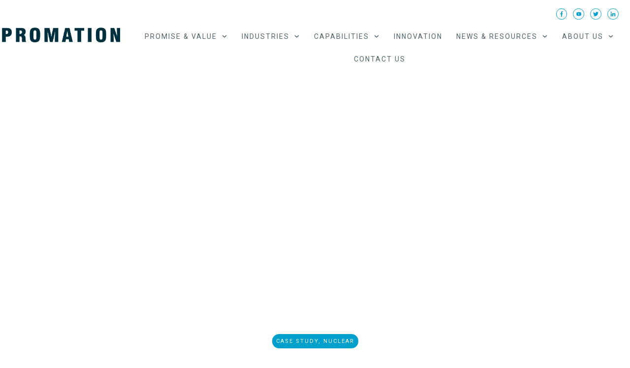

--- FILE ---
content_type: text/html; charset=UTF-8
request_url: https://promation.com/energy-absorbing-mitigation-crash-pad/
body_size: 65726
content:
<!doctype html>
<html lang="en-CA" >
	<head>
		<link rel="profile" href="https://gmpg.org/xfn/11">
		<meta charset="UTF-8">
		<meta name="viewport" content="width=device-width, initial-scale=1">

				<script type="text/javascript">
			window.flatStyles = window.flatStyles || ''

			window.lightspeedOptimizeStylesheet = function () {
				const currentStylesheet = document.querySelector( '.tcb-lightspeed-style:not([data-ls-optimized])' )

				if ( currentStylesheet ) {
					try {
						if ( currentStylesheet.sheet && currentStylesheet.sheet.cssRules ) {
							if ( window.flatStyles ) {
								if ( this.optimizing ) {
									setTimeout( window.lightspeedOptimizeStylesheet.bind( this ), 24 )
								} else {
									this.optimizing = true;

									let rulesIndex = 0;

									while ( rulesIndex < currentStylesheet.sheet.cssRules.length ) {
										const rule = currentStylesheet.sheet.cssRules[ rulesIndex ]
										/* remove rules that already exist in the page */
										if ( rule.type === CSSRule.STYLE_RULE && window.flatStyles.includes( `${rule.selectorText}{` ) ) {
											currentStylesheet.sheet.deleteRule( rulesIndex )
										} else {
											rulesIndex ++
										}
									}
									/* optimize, mark it such, move to the next file, append the styles we have until now */
									currentStylesheet.setAttribute( 'data-ls-optimized', '1' )

									window.flatStyles += currentStylesheet.innerHTML

									this.optimizing = false
								}
							} else {
								window.flatStyles = currentStylesheet.innerHTML
								currentStylesheet.setAttribute( 'data-ls-optimized', '1' )
							}
						}
					} catch ( error ) {
						console.warn( error )
					}

					if ( currentStylesheet.parentElement.tagName !== 'HEAD' ) {
						/* always make sure that those styles end up in the head */
						const stylesheetID = currentStylesheet.id;
						/**
						 * make sure that there is only one copy of the css
						 * e.g display CSS
						 */
						if ( ( ! stylesheetID || ( stylesheetID && ! document.querySelector( `head #${stylesheetID}` ) ) ) ) {
							document.head.prepend( currentStylesheet )
						} else {
							currentStylesheet.remove();
						}
					}
				}
			}

			window.lightspeedOptimizeFlat = function ( styleSheetElement ) {
				if ( document.querySelectorAll( 'link[href*="thrive_flat.css"]' ).length > 1 ) {
					/* disable this flat if we already have one */
					styleSheetElement.setAttribute( 'disabled', true )
				} else {
					/* if this is the first one, make sure he's in head */
					if ( styleSheetElement.parentElement.tagName !== 'HEAD' ) {
						document.head.append( styleSheetElement )
					}
				}
			}
		</script>
		<style type="text/css" id="tcb-style-base-post-28403"  onLoad="typeof window.lightspeedOptimizeStylesheet === 'function' && window.lightspeedOptimizeStylesheet()" class="tcb-lightspeed-style">.thrv_widget_menu{position:relative;z-index:10;}.thrv_widget_menu .fixed-menu-item{position:fixed !important;}.thrv_widget_menu.thrv_wrapper{overflow:visible !important;}.thrv_widget_menu li li .tve-item-dropdown-trigger{position:absolute;top:0px;right:0.5em;bottom:0px;}.thrv_widget_menu ul ul{box-sizing:border-box;min-width:100%;}.thrv_widget_menu .tve_w_menu .sub-menu{box-shadow:rgba(0,0,0,0.15) 0px 0px 9px 1px;background-color:rgb(255,255,255);}.thrv_widget_menu .tve_w_menu .sub-menu{visibility:hidden;display:none;}.thrv_widget_menu.tve-active-disabled .tve-state-active{cursor:default !important;}.thrv_widget_menu[class*="tve-custom-menu-switch-icon-"].tve-active-disabled .menu-item-has-children{cursor:pointer;}.tve-item-dropdown-trigger{-webkit-box-flex:0;flex:0 0 auto;display:flex;-webkit-box-pack:center;justify-content:center;-webkit-box-align:center;align-items:center;}.tve-item-dropdown-trigger svg{width:1em;height:1em;transition:transform 0.2s ease 0s,-webkit-transform 0.2s ease 0s;fill:currentcolor;}.tve-item-dropdown-trigger:not(:empty){margin-left:8px;}.tve-m-trigger{display:none;-webkit-tap-highlight-color:transparent;}.tve-m-trigger:focus,.tve-m-trigger:active{outline:none;}.tve-m-trigger .thrv_icon{font-size:33px;width:33px;height:33px;margin:0px auto !important;padding:0.3em !important;}.tve-m-trigger:not(.tve-triggered-icon) .tcb-icon-close{display:none;}.thrv_widget_menu.thrv_wrapper{padding:0px;}.thrv_widget_menu.thrv_wrapper[class*="tve-custom-menu-switch-icon-"]{background:none !important;}.thrv_widget_menu.thrv_wrapper[class*="tve-custom-menu-switch-icon-"] li{box-sizing:border-box;text-align:center;}.thrv_widget_menu.thrv_wrapper[class*="tve-custom-menu-switch-icon-"] .thrive-shortcode-html{position:relative;}.thrv_widget_menu.thrv_wrapper[class*="tve-custom-menu-switch-icon-"] .tve-item-dropdown-trigger{position:absolute;top:0px;right:0.8rem;bottom:0px;transition:transform 0.2s ease 0s,-webkit-transform 0.2s ease 0s;height:100% !important;}.thrv_widget_menu.thrv_wrapper[class*="tve-custom-menu-switch-icon-"] .expand-children > a > .tve-item-dropdown-trigger{transform:rotate(180deg);}.thrv_widget_menu.thrv_wrapper[class*="tve-custom-menu-switch-icon-"] .m-icon{margin-left:-1em;}.thrv_widget_menu.thrv_wrapper[class*="tve-custom-menu-switch-icon-"] ul.tve_w_menu li{background-color:inherit;}.thrv_widget_menu.thrv_wrapper[class*="tve-custom-menu-switch-icon-"] ul.tve_w_menu ul{display:none;position:relative;width:100%;left:0px;top:0px;}.thrv_widget_menu.thrv_wrapper[class*="tve-custom-menu-switch-icon-"] ul.tve_w_menu li:not(#increase-spec):not(.ccls){padding:0px;width:100%;margin-top:0px;margin-bottom:0px;-webkit-tap-highlight-color:transparent;margin-left:0px !important;margin-right:0px !important;}.thrv_widget_menu.thrv_wrapper[class*="tve-custom-menu-switch-icon-"] ul.tve_w_menu li:not(#increase-spec):not(.ccls):focus,.thrv_widget_menu.thrv_wrapper[class*="tve-custom-menu-switch-icon-"] ul.tve_w_menu li:not(#increase-spec):not(.ccls):active{outline:none;}.thrv_widget_menu.thrv_wrapper[class*="tve-custom-menu-switch-icon-"] ul.tve_w_menu li:not(#increase-spec):not(.ccls) a{padding:10px 2em;}.tve_editor_page .thrv_widget_menu.thrv_wrapper[class*="tve-custom-menu-switch-icon-"] ul.tve_w_menu{outline:rgb(46,204,113) solid 1px;margin:0px -1px !important;width:calc(100% + 2px) !important;}.thrv_widget_menu.thrv_wrapper[class*="tve-custom-menu-switch-icon-"][class*="light-tmp"] ul.tve_w_menu{background-color:rgb(255,255,255);}.thrv_widget_menu.thrv_wrapper[class*="tve-custom-menu-switch-icon-"][class*="light-tmp"] ul.tve_w_menu .sub-menu{box-shadow:none;}.thrv_widget_menu.thrv_wrapper[class*="tve-custom-menu-switch-icon-"][class*="light-tmp"] ul.tve_w_menu li li{background-color:rgb(250,250,250);box-shadow:none;}.thrv_widget_menu.thrv_wrapper[class*="tve-custom-menu-switch-icon-"][class*="dark-tmp"] ul.tve_w_menu{background-color:rgb(30,30,31);}.thrv_widget_menu.thrv_wrapper[class*="tve-custom-menu-switch-icon-"][class*="dark-tmp"] ul.tve_w_menu li .sub-menu li{background-color:rgb(41,41,42);}.thrv_widget_menu.thrv_wrapper[class*="tve-custom-menu-switch-icon-"][class*="dark-tmp"] ul.tve_w_menu li > a{color:rgb(255,255,255);}.thrv_widget_menu.thrv_wrapper[class*="tve-custom-menu-switch-icon-"].tve-mobile-dropdown ul.tve_w_menu{height:auto;max-height:0px;opacity:0;left:0px;overflow:hidden;width:100%;position:absolute;transition:max-height 0.1s ease 0s,opacity 0.1s ease 0s;}.thrv_widget_menu.thrv_wrapper[class*="tve-custom-menu-switch-icon-"].tve-mobile-dropdown ul.tve_w_menu.tve-m-expanded{opacity:1;max-height:fit-content;max-height:-moz-fit-content;max-height:-moz-fit-content;max-height:fit-content;top:100%;}.thrv_widget_menu.thrv_wrapper[class*="tve-custom-menu-switch-icon-"].tve-mobile-dropdown .tve-m-trigger{position:relative;}.thrv_widget_menu.thrv_wrapper[class*="tve-custom-menu-switch-icon-"].tve-mobile-dropdown .tve-m-trigger .thrv_icon{display:block;transition:opacity 0.3s ease 0s;}.thrv_widget_menu.thrv_wrapper[class*="tve-custom-menu-switch-icon-"].tve-mobile-dropdown .tve-m-trigger .tcb-icon-close{position:absolute;top:0px;left:50%;transform:translateX(-50%);opacity:0;}.thrv_widget_menu.thrv_wrapper[class*="tve-custom-menu-switch-icon-"].tve-mobile-dropdown .tve-m-trigger.tve-triggered-icon .tcb-icon-close{opacity:1;}.thrv_widget_menu.thrv_wrapper[class*="tve-custom-menu-switch-icon-"].tve-mobile-dropdown .tve-m-trigger.tve-triggered-icon .tcb-icon-open{opacity:0;}.thrv_widget_menu.thrv_wrapper[class*="tve-custom-menu-switch-icon-"].tve-mobile-side-right ul.tve_w_menu,.thrv_widget_menu.thrv_wrapper[class*="tve-custom-menu-switch-icon-"].tve-mobile-side-left ul.tve_w_menu,.thrv_widget_menu.thrv_wrapper[class*="tve-custom-menu-switch-icon-"].tve-mobile-side-fullscreen ul.tve_w_menu{top:0px;display:block;height:100vh;padding:60px;position:fixed;transition:left 0.2s ease 0s;width:80vw !important;overflow:hidden auto !important;}.thrv_widget_menu.thrv_wrapper[class*="tve-custom-menu-switch-icon-"].tve-mobile-side-right ul.tve_w_menu::-webkit-scrollbar,.thrv_widget_menu.thrv_wrapper[class*="tve-custom-menu-switch-icon-"].tve-mobile-side-left ul.tve_w_menu::-webkit-scrollbar,.thrv_widget_menu.thrv_wrapper[class*="tve-custom-menu-switch-icon-"].tve-mobile-side-fullscreen ul.tve_w_menu::-webkit-scrollbar{width:14px;height:8px;}.thrv_widget_menu.thrv_wrapper[class*="tve-custom-menu-switch-icon-"].tve-mobile-side-right ul.tve_w_menu::-webkit-scrollbar-track,.thrv_widget_menu.thrv_wrapper[class*="tve-custom-menu-switch-icon-"].tve-mobile-side-left ul.tve_w_menu::-webkit-scrollbar-track,.thrv_widget_menu.thrv_wrapper[class*="tve-custom-menu-switch-icon-"].tve-mobile-side-fullscreen ul.tve_w_menu::-webkit-scrollbar-track{background:transparent;}.thrv_widget_menu.thrv_wrapper[class*="tve-custom-menu-switch-icon-"].tve-mobile-side-right ul.tve_w_menu::-webkit-scrollbar-thumb,.thrv_widget_menu.thrv_wrapper[class*="tve-custom-menu-switch-icon-"].tve-mobile-side-left ul.tve_w_menu::-webkit-scrollbar-thumb,.thrv_widget_menu.thrv_wrapper[class*="tve-custom-menu-switch-icon-"].tve-mobile-side-fullscreen ul.tve_w_menu::-webkit-scrollbar-thumb{height:23px;border:4px solid rgba(0,0,0,0);background-clip:padding-box;border-radius:7px;background-color:rgba(0,0,0,0.15);box-shadow:rgba(0,0,0,0.05) -1px -1px 0px inset,rgba(0,0,0,0.05) 1px 1px 0px inset;}.thrv_widget_menu.thrv_wrapper[class*="tve-custom-menu-switch-icon-"].tve-mobile-side-right ul.tve_w_menu.tve-m-expanded,.thrv_widget_menu.thrv_wrapper[class*="tve-custom-menu-switch-icon-"].tve-mobile-side-left ul.tve_w_menu.tve-m-expanded,.thrv_widget_menu.thrv_wrapper[class*="tve-custom-menu-switch-icon-"].tve-mobile-side-fullscreen ul.tve_w_menu.tve-m-expanded{box-shadow:rgba(0,0,0,0.15) 0px 0px 9px 1px;}.admin-bar .thrv_widget_menu.thrv_wrapper[class*="tve-custom-menu-switch-icon-"].tve-mobile-side-right ul.tve_w_menu,.admin-bar .thrv_widget_menu.thrv_wrapper[class*="tve-custom-menu-switch-icon-"].tve-mobile-side-left ul.tve_w_menu,.admin-bar .thrv_widget_menu.thrv_wrapper[class*="tve-custom-menu-switch-icon-"].tve-mobile-side-fullscreen ul.tve_w_menu{top:32px;height:calc(100vh - 32px);}.thrv_widget_menu.thrv_wrapper[class*="tve-custom-menu-switch-icon-"].tve-mobile-side-right .tve-m-trigger .tcb-icon-close,.thrv_widget_menu.thrv_wrapper[class*="tve-custom-menu-switch-icon-"].tve-mobile-side-left .tve-m-trigger .tcb-icon-close,.thrv_widget_menu.thrv_wrapper[class*="tve-custom-menu-switch-icon-"].tve-mobile-side-fullscreen .tve-m-trigger .tcb-icon-close{display:block;position:fixed;z-index:99;top:0px;left:0px;transform:translateX(-100%);transition:left 0.2s ease 0s;}.admin-bar .thrv_widget_menu.thrv_wrapper[class*="tve-custom-menu-switch-icon-"].tve-mobile-side-right .tve-m-trigger .tcb-icon-close,.admin-bar .thrv_widget_menu.thrv_wrapper[class*="tve-custom-menu-switch-icon-"].tve-mobile-side-left .tve-m-trigger .tcb-icon-close,.admin-bar .thrv_widget_menu.thrv_wrapper[class*="tve-custom-menu-switch-icon-"].tve-mobile-side-fullscreen .tve-m-trigger .tcb-icon-close{top:32px;}.thrv_widget_menu.thrv_wrapper[class*="tve-custom-menu-switch-icon-"].tve-mobile-side-right .tve-triggered-icon .tcb-icon-open,.thrv_widget_menu.thrv_wrapper[class*="tve-custom-menu-switch-icon-"].tve-mobile-side-left .tve-triggered-icon .tcb-icon-open,.thrv_widget_menu.thrv_wrapper[class*="tve-custom-menu-switch-icon-"].tve-mobile-side-fullscreen .tve-triggered-icon .tcb-icon-open{display:block;}.thrv_widget_menu.thrv_wrapper[class*="tve-custom-menu-switch-icon-"].tve-mobile-side-right[class*="light-tmp-third"] .tcb-icon-close,.thrv_widget_menu.thrv_wrapper[class*="tve-custom-menu-switch-icon-"].tve-mobile-side-left[class*="light-tmp-third"] .tcb-icon-close,.thrv_widget_menu.thrv_wrapper[class*="tve-custom-menu-switch-icon-"].tve-mobile-side-fullscreen[class*="light-tmp-third"] .tcb-icon-close{color:rgb(255,255,255);}.thrv_widget_menu.thrv_wrapper[class*="tve-custom-menu-switch-icon-"].tve-mobile-side-right[class*="light-tmp"],.thrv_widget_menu.thrv_wrapper[class*="tve-custom-menu-switch-icon-"].tve-mobile-side-left[class*="light-tmp"],.thrv_widget_menu.thrv_wrapper[class*="tve-custom-menu-switch-icon-"].tve-mobile-side-fullscreen[class*="light-tmp"]{background-color:rgb(255,255,255);}.thrv_widget_menu.thrv_wrapper[class*="tve-custom-menu-switch-icon-"].tve-mobile-side-right[class*="dark-tmp"] ul.tve_w_menu.tve-m-expanded,.thrv_widget_menu.thrv_wrapper[class*="tve-custom-menu-switch-icon-"].tve-mobile-side-left[class*="dark-tmp"] ul.tve_w_menu.tve-m-expanded,.thrv_widget_menu.thrv_wrapper[class*="tve-custom-menu-switch-icon-"].tve-mobile-side-fullscreen[class*="dark-tmp"] ul.tve_w_menu.tve-m-expanded{background:rgb(57,57,57);}.thrv_widget_menu.thrv_wrapper[class*="tve-custom-menu-switch-icon-"].tve-mobile-side-left ul.tve_w_menu{left:-100%;}.thrv_widget_menu.thrv_wrapper[class*="tve-custom-menu-switch-icon-"].tve-mobile-side-left ul.tve_w_menu.tve-m-expanded{left:0px;}.thrv_widget_menu.thrv_wrapper[class*="tve-custom-menu-switch-icon-"].tve-mobile-side-left .tve-m-trigger.tve-triggered-icon .tcb-icon-close{left:80vw;}.thrv_widget_menu.thrv_wrapper[class*="tve-custom-menu-switch-icon-"].tve-mobile-side-fullscreen ul.tve_w_menu{left:-100%;}.thrv_widget_menu.thrv_wrapper[class*="tve-custom-menu-switch-icon-"].tve-mobile-side-fullscreen ul.tve_w_menu.tve-m-expanded{left:0px;width:100vw !important;}.thrv_widget_menu.thrv_wrapper[class*="tve-custom-menu-switch-icon-"].tve-mobile-side-fullscreen .tve-m-trigger.tve-triggered-icon .tcb-icon-close{left:100%;}.thrv_widget_menu.thrv_wrapper[class*="tve-custom-menu-switch-icon-"].tve-mobile-side-right ul.tve_w_menu{left:calc(100% + 4px);}.thrv_widget_menu.thrv_wrapper[class*="tve-custom-menu-switch-icon-"].tve-mobile-side-right ul.tve_w_menu.tve-m-expanded{left:20vw;}.thrv_widget_menu.thrv_wrapper[class*="tve-custom-menu-switch-icon-"].tve-mobile-side-right .tve-m-trigger .tcb-icon-close{left:100%;transform:none;}.thrv_widget_menu.thrv_wrapper[class*="tve-custom-menu-switch-icon-"].tve-mobile-side-right .tve-m-trigger.tve-triggered-icon .tcb-icon-close{left:20vw;}.thrv_widget_menu.thrv_wrapper[class*="tve-custom-menu-switch-icon-"][class*="light-tmp-third"] ul.tve_w_menu{background-color:rgb(57,163,209);}.thrv_widget_menu.thrv_wrapper[class*="tve-custom-menu-switch-icon-"][class*="light-tmp-third"] ul.tve_w_menu li > a{color:rgb(255,255,255);}.thrv_widget_menu.thrv_wrapper ul.tve_w_menu{display:flex;-webkit-box-pack:center;justify-content:center;-webkit-box-align:center;align-items:center;flex-wrap:wrap;}.thrv_widget_menu.thrv_wrapper ul.tve_w_menu.tve_vertical{display:inline-block;box-sizing:border-box;}.thrv_widget_menu.thrv_wrapper ul.tve_w_menu.tve_vertical li.expand-children{overflow:visible;}.thrv_widget_menu.thrv_wrapper ul.tve_w_menu.tve_vertical li.expand-children > .sub-menu{visibility:visible;}.thrv_widget_menu.thrv_wrapper ul.tve_w_menu.tve_vertical ul{position:relative;}.thrv_widget_menu.thrv_wrapper ul.tve_w_menu.tve_vertical ul ul{top:0px;left:0px;}.thrv_widget_menu.thrv_wrapper ul.tve_w_menu.tve_vertical ul li{position:relative;}.thrv_widget_menu.thrv_wrapper ul.tve_w_menu.tve_vertical .tcb-menu-logo-wrap{display:none !important;}.thrv_widget_menu.thrv_wrapper ul.tve_w_menu.tve_horizontal li:hover,.thrv_widget_menu.thrv_wrapper ul.tve_w_menu.tve_horizontal li.expand-children{overflow:visible;}.thrv_widget_menu.thrv_wrapper ul.tve_w_menu.tve_horizontal li:hover > .sub-menu,.thrv_widget_menu.thrv_wrapper ul.tve_w_menu.tve_horizontal li:hover .tcb-mega-drop-inner > ul,.thrv_widget_menu.thrv_wrapper ul.tve_w_menu.tve_horizontal li.expand-children > .sub-menu,.thrv_widget_menu.thrv_wrapper ul.tve_w_menu.tve_horizontal li.expand-children .tcb-mega-drop-inner > ul{visibility:visible;}.thrv_widget_menu.thrv_wrapper ul.tve_w_menu > li{-webkit-box-flex:0;flex:0 1 auto;cursor:pointer;}.thrv_widget_menu.thrv_wrapper ul.tve_w_menu > li a:focus{outline:none;}.thrv_widget_menu.thrv_wrapper ul.tve_w_menu li > a:not(.tcb-logo){font-size:16px;line-height:2em;box-shadow:none;letter-spacing:initial;color:inherit !important;text-decoration:inherit !important;}.thrv_widget_menu.thrv_wrapper ul.tve_w_menu .sub-menu li{padding:0px;}.thrv_widget_menu.thrv_wrapper ul.tve_w_menu .sub-menu li a:hover{background-color:transparent;}.thrv_widget_menu.thrv_wrapper ul.tve_w_menu .tve-dropdown-icon-down{display:none;}.thrv_widget_menu.thrv_wrapper li.c-brackets > a::before,.thrv_widget_menu.thrv_wrapper li.c-brackets > a::after,.thrv_widget_menu.thrv_wrapper li.c-brackets .tve-hover-anim::before,.thrv_widget_menu.thrv_wrapper li.c-brackets .tve-hover-anim::after{transition:height 0.3s ease 0s,opacity 0.3s ease 0s,transform 0.3s ease 0s,-webkit-transform 0.3s ease 0s;background-color:currentcolor;box-sizing:border-box;display:inline-block;border-color:inherit;pointer-events:none;position:absolute;font-weight:100;width:100%;content:"";opacity:0;height:1px;left:0px;top:0px;}.thrv_widget_menu.thrv_wrapper li.c-brackets:hover > a::before,.thrv_widget_menu.thrv_wrapper li.c-brackets:hover > a::after,.thrv_widget_menu.thrv_wrapper li.c-brackets:hover .tve-hover-anim::before,.thrv_widget_menu.thrv_wrapper li.c-brackets:hover .tve-hover-anim::after{opacity:1;}.thrv_widget_menu.thrv_wrapper li.c-brackets > a::before,.thrv_widget_menu.thrv_wrapper li.c-brackets > a::after,.thrv_widget_menu.thrv_wrapper li.c-brackets .tve-hover-anim::before,.thrv_widget_menu.thrv_wrapper li.c-brackets .tve-hover-anim::after{background:none;font-size:1em;height:100%;top:0px;bottom:0px;-webkit-box-pack:center;justify-content:center;-webkit-box-align:center;align-items:center;position:absolute;width:0.3em;display:inline-flex !important;}.thrv_widget_menu.thrv_wrapper li.c-brackets > a::before,.thrv_widget_menu.thrv_wrapper li.c-brackets .tve-hover-anim::before{content:"[";left:-0.5em;transform:translateX(1.25em);}.thrv_widget_menu.thrv_wrapper li.c-brackets > a::after,.thrv_widget_menu.thrv_wrapper li.c-brackets .tve-hover-anim::after{content:"]";right:-0.5em;left:auto;transform:translateX(-1.25em);}.thrv_widget_menu.thrv_wrapper li.c-brackets:hover > a::before,.thrv_widget_menu.thrv_wrapper li.c-brackets:hover > a::after,.thrv_widget_menu.thrv_wrapper li.c-brackets:hover .tve-hover-anim::before,.thrv_widget_menu.thrv_wrapper li.c-brackets:hover .tve-hover-anim::after{transform:translateX(0px);}.thrv_widget_menu.thrv_wrapper li.c-underline > a::before,.thrv_widget_menu.thrv_wrapper li.c-underline > a::after,.thrv_widget_menu.thrv_wrapper li.c-underline .tve-hover-anim::before,.thrv_widget_menu.thrv_wrapper li.c-underline .tve-hover-anim::after{transition:height 0.3s ease 0s,opacity 0.3s ease 0s,transform 0.3s ease 0s,-webkit-transform 0.3s ease 0s;background-color:currentcolor;box-sizing:border-box;display:inline-block;border-color:inherit;pointer-events:none;position:absolute;font-weight:100;width:100%;content:"";opacity:0;height:1px;left:0px;top:0px;}.thrv_widget_menu.thrv_wrapper li.c-underline:hover > a::before,.thrv_widget_menu.thrv_wrapper li.c-underline:hover > a::after,.thrv_widget_menu.thrv_wrapper li.c-underline:hover .tve-hover-anim::before,.thrv_widget_menu.thrv_wrapper li.c-underline:hover .tve-hover-anim::after{opacity:1;}.thrv_widget_menu.thrv_wrapper li.c-underline > a::after,.thrv_widget_menu.thrv_wrapper li.c-underline .tve-hover-anim::after{transform:translate(-50%,-10px);height:2px;width:40%;top:105%;left:50%;}.thrv_widget_menu.thrv_wrapper li.c-underline:hover > a::after,.thrv_widget_menu.thrv_wrapper li.c-underline:hover .tve-hover-anim::after{transform:translate(-50%,-5px);height:1px;}.thrv_widget_menu.thrv_wrapper li.c-underline:hover > a::before,.thrv_widget_menu.thrv_wrapper li.c-underline:hover .tve-hover-anim::before{display:none;}.thrv_widget_menu.thrv_wrapper li.c-double > a::before,.thrv_widget_menu.thrv_wrapper li.c-double > a::after,.thrv_widget_menu.thrv_wrapper li.c-double .tve-hover-anim::before,.thrv_widget_menu.thrv_wrapper li.c-double .tve-hover-anim::after{transition:height 0.3s ease 0s,opacity 0.3s ease 0s,transform 0.3s ease 0s,-webkit-transform 0.3s ease 0s;background-color:currentcolor;box-sizing:border-box;display:inline-block;border-color:inherit;pointer-events:none;position:absolute;font-weight:100;width:100%;content:"";opacity:0;height:1px;left:0px;top:0px;}.thrv_widget_menu.thrv_wrapper li.c-double:hover > a::before,.thrv_widget_menu.thrv_wrapper li.c-double:hover > a::after,.thrv_widget_menu.thrv_wrapper li.c-double:hover .tve-hover-anim::before,.thrv_widget_menu.thrv_wrapper li.c-double:hover .tve-hover-anim::after{opacity:1;}.thrv_widget_menu.thrv_wrapper li.c-double > a::before,.thrv_widget_menu.thrv_wrapper li.c-double .tve-hover-anim::before{display:block !important;transform:translateY(-10px) !important;top:4px !important;}.thrv_widget_menu.thrv_wrapper li.c-double > a::after,.thrv_widget_menu.thrv_wrapper li.c-double .tve-hover-anim::after{transform:translateY(10px);top:calc(100% - 6px);}.thrv_widget_menu.thrv_wrapper li.c-double:hover > a::before,.thrv_widget_menu.thrv_wrapper li.c-double:hover > a::after,.thrv_widget_menu.thrv_wrapper li.c-double:hover .tve-hover-anim::before,.thrv_widget_menu.thrv_wrapper li.c-double:hover .tve-hover-anim::after{transform:translateY(0px) !important;}.thrv_widget_menu.thrv_wrapper li.c-thick > a::before,.thrv_widget_menu.thrv_wrapper li.c-thick > a::after,.thrv_widget_menu.thrv_wrapper li.c-thick .tve-hover-anim::before,.thrv_widget_menu.thrv_wrapper li.c-thick .tve-hover-anim::after{transition:height 0.3s ease 0s,opacity 0.3s ease 0s,transform 0.3s ease 0s,-webkit-transform 0.3s ease 0s;background-color:currentcolor;box-sizing:border-box;display:inline-block;border-color:inherit;pointer-events:none;position:absolute;font-weight:100;width:100%;content:"";opacity:0;height:1px;left:0px;top:0px;}.thrv_widget_menu.thrv_wrapper li.c-thick:hover > a::before,.thrv_widget_menu.thrv_wrapper li.c-thick:hover > a::after,.thrv_widget_menu.thrv_wrapper li.c-thick:hover .tve-hover-anim::before,.thrv_widget_menu.thrv_wrapper li.c-thick:hover .tve-hover-anim::after{opacity:1;}.thrv_widget_menu.thrv_wrapper li.c-thick > a::after,.thrv_widget_menu.thrv_wrapper li.c-thick .tve-hover-anim::after{transform:translate(-50%,-10px);width:50%;top:105%;left:50%;}.thrv_widget_menu.thrv_wrapper li.c-thick:hover > a::after,.thrv_widget_menu.thrv_wrapper li.c-thick:hover .tve-hover-anim::after{transform:translate(-50%,-5px);height:4px;}.thrv_widget_menu.thrv_wrapper li.c-thick:hover > a::before,.thrv_widget_menu.thrv_wrapper li.c-thick:hover .tve-hover-anim::before{display:none;}.thrv_widget_menu.thrv_wrapper .tve_w_menu .tve-disabled-text-inner{-webkit-box-flex:1;flex:1 1 auto;display:inline-block;max-width:100%;overflow:hidden;text-overflow:ellipsis;white-space:nowrap;overflow-wrap:normal;}.thrv_widget_menu.thrv_wrapper .tve_w_menu .m-icon{display:flex;-webkit-box-pack:center;justify-content:center;-webkit-box-align:center;align-items:center;-webkit-box-flex:0;flex:0 0 1em;width:1em;height:1em;margin-right:8px;margin-bottom:2px;}.thrv_widget_menu.thrv_wrapper .tve_w_menu .m-icon svg{width:100%;height:100%;line-height:1em;stroke-width:0;stroke:currentcolor;fill:currentcolor;}.thrv_widget_menu.thrv_wrapper.tve-regular .tve_w_menu.tve_vertical{width:100%;}.thrv_widget_menu.thrv_wrapper.tve-regular .tve_w_menu.tve_vertical ul{width:100%;}.thrv_widget_menu.thrv_wrapper.tve-regular .tve_w_menu.tve_vertical li{display:block;}.thrv_widget_menu.thrv_wrapper.tve-regular .tve_w_menu.tve_vertical > li ul{padding:0px;}.thrv_widget_menu.thrv_wrapper.tve-regular .tve_w_menu.tve_vertical li.expand-children > ul{display:block;visibility:visible;}.thrv_widget_menu.thrv_wrapper.tve-regular .tve_w_menu.tve_horizontal li:hover > ul,.thrv_widget_menu.thrv_wrapper.tve-regular .tve_w_menu.tve_horizontal li.expand-children > ul{display:block;}div:not(#increase-specificity) .thrv_widget_menu.thrv_wrapper.tve-regular .tve_w_menu.tve_horizontal > li:first-child{margin-left:0px !important;}div:not(#increase-specificity) .thrv_widget_menu.thrv_wrapper.tve-regular .tve_w_menu.tve_horizontal > li:last-child{margin-right:0px !important;}.thrv_widget_menu.thrv_wrapper.tve-regular .tve_w_menu li{overflow:hidden;display:flex;-webkit-box-pack:center;justify-content:center;-webkit-box-orient:vertical;-webkit-box-direction:normal;flex-direction:column;}.thrv_widget_menu.thrv_wrapper.tve-regular .tve_w_menu li li > a .tve-item-dropdown-trigger svg{transform:rotate(-90deg);}.thrv_widget_menu.thrv_wrapper.tve-regular .tve_w_menu li li.menu-item-has-children > a{padding:2px 1.5em 2px 15px;}.thrv_widget_menu.thrv_wrapper.tve-regular .tve_w_menu li li.menu-item-has-children > a .tve-item-dropdown-trigger{right:0.25em;}.thrv_widget_menu.thrv_wrapper.tve-regular:not(.tcb-mega-std).da-fade ul.tve_vertical li > ul{float:left;transition:max-height 0s ease 0s,opacity 0.2s ease 0s;}.thrv_widget_menu.thrv_wrapper.tve-regular:not(.tcb-mega-std).da-fade ul.tve_vertical li:not(.expand-children):hover > ul{visibility:hidden;max-height:0px;opacity:0;}.thrv_widget_menu.thrv_wrapper.tve-regular:not(.tcb-mega-std).da-fade ul.tve_vertical li:not(.expand-children):hover > ul > li{max-height:0px;}.thrv_widget_menu.thrv_wrapper.tve-regular:not(.tcb-mega-std).da-fade ul > li ul{max-height:0px;visibility:hidden;opacity:0;display:initial !important;}.thrv_widget_menu.thrv_wrapper.tve-regular:not(.tcb-mega-std).da-fade ul > li:hover > ul,.thrv_widget_menu.thrv_wrapper.tve-regular:not(.tcb-mega-std).da-fade ul > li.expand-children > ul{visibility:visible;max-height:fit-content;max-height:-moz-fit-content;max-height:-moz-fit-content;max-height:fit-content;opacity:1;}.thrv_widget_menu.thrv_wrapper.tve-regular:not(.tcb-mega-std).da-fade ul > li:hover > ul > li,.thrv_widget_menu.thrv_wrapper.tve-regular:not(.tcb-mega-std).da-fade ul > li.expand-children > ul > li{max-height:fit-content;max-height:-moz-fit-content;max-height:-moz-fit-content;max-height:fit-content;}.thrv_widget_menu.thrv_wrapper.tve-regular:not(.tcb-mega-std).da-fade ul > li ul{transition:all 0.2s ease 0s;}.thrv_widget_menu.thrv_wrapper.tve-regular:not(.tcb-mega-std).da-slide1 ul.tve_vertical li ul{float:left;}.thrv_widget_menu.thrv_wrapper.tve-regular:not(.tcb-mega-std).da-slide1 ul.tve_vertical li:not(.expand-children):hover > ul > li{opacity:0;height:0px;overflow:hidden;visibility:hidden;}.thrv_widget_menu.thrv_wrapper.tve-regular:not(.tcb-mega-std).da-slide1 ul > li > ul{display:initial !important;}.thrv_widget_menu.thrv_wrapper.tve-regular:not(.tcb-mega-std).da-slide1 ul > li > ul > li{height:0px;opacity:0;overflow:hidden;visibility:hidden;}.thrv_widget_menu.thrv_wrapper.tve-regular:not(.tcb-mega-std).da-slide1 ul > li > ul > li:hover > ul,.thrv_widget_menu.thrv_wrapper.tve-regular:not(.tcb-mega-std).da-slide1 ul > li > ul > li.expand-children > ul{width:100%;}.thrv_widget_menu.thrv_wrapper.tve-regular:not(.tcb-mega-std).da-slide1 ul > li > ul > li ul{width:0px;transition:width 0.35s ease-in-out 0s;}.thrv_widget_menu.thrv_wrapper.tve-regular:not(.tcb-mega-std).da-slide1 ul > li > ul > li ul li{height:40px;}.thrv_widget_menu.thrv_wrapper.tve-regular:not(.tcb-mega-std).da-slide1 ul > li:hover > ul > li,.thrv_widget_menu.thrv_wrapper.tve-regular:not(.tcb-mega-std).da-slide1 ul > li.expand-children > ul > li{opacity:1;height:40px;overflow:visible;visibility:visible;}.thrv_widget_menu.thrv_wrapper.tve-regular:not(.tcb-mega-std).da-slide1 ul > li > ul > li{transition:all 0.2s ease 0s,opacity 0s ease 0s;}.thrv_widget_menu.thrv_wrapper.tve-regular:not(.tcb-mega-std).da-slide1 ul > li > ul > li ul{transition:width 0.25s ease-in-out 0s;}.thrv_widget_menu.thrv_wrapper.tve-regular:not(.tcb-mega-std).da-slide2 ul.tve_vertical li ul{float:left;}.thrv_widget_menu.thrv_wrapper.tve-regular:not(.tcb-mega-std).da-slide2 ul.tve_vertical li:not(.expand-children):hover > ul > li{opacity:0;height:0px;overflow:hidden;visibility:hidden;}.thrv_widget_menu.thrv_wrapper.tve-regular:not(.tcb-mega-std).da-slide2 ul > li > ul{display:initial !important;}.thrv_widget_menu.thrv_wrapper.tve-regular:not(.tcb-mega-std).da-slide2 ul > li > ul > li{height:0px;opacity:0;overflow:hidden;visibility:hidden;}.thrv_widget_menu.thrv_wrapper.tve-regular:not(.tcb-mega-std).da-slide2 ul > li > ul > li:hover > ul,.thrv_widget_menu.thrv_wrapper.tve-regular:not(.tcb-mega-std).da-slide2 ul > li > ul > li.expand-children > ul{width:100%;}.thrv_widget_menu.thrv_wrapper.tve-regular:not(.tcb-mega-std).da-slide2 ul > li > ul > li ul{width:0px;transition:width 0.35s ease-in-out 0s;}.thrv_widget_menu.thrv_wrapper.tve-regular:not(.tcb-mega-std).da-slide2 ul > li > ul > li ul li{height:40px;}.thrv_widget_menu.thrv_wrapper.tve-regular:not(.tcb-mega-std).da-slide2 ul > li:hover > ul > li,.thrv_widget_menu.thrv_wrapper.tve-regular:not(.tcb-mega-std).da-slide2 ul > li.expand-children > ul > li{opacity:1;height:40px;overflow:visible;visibility:visible;}.thrv_widget_menu.thrv_wrapper.tve-regular:not(.tcb-mega-std).da-slide2 ul > li > ul > li{transition:all 0.15s linear 0s,opacity 0s linear 0s;}.thrv_widget_menu.thrv_wrapper.tve-regular:not(.tcb-mega-std).da-slide2 ul > li > ul > li ul{transition:width 0.25s linear 0s;}.thrv_widget_menu.thrv_wrapper.tve-regular:not(.tcb-mega-std):not([class*="vmd"]) ul.tve_vertical:not(#_) li:not(.expand-children) > .sub-menu{padding:0px !important;margin:0px !important;border:none !important;}.thrv_widget_menu.thrv_wrapper.tve-regular:not(.tcb-mega-std):not([class*="vmd"]) ul.tve_vertical:not(#_) li::after{content:"";display:table;clear:both;}.thrv_widget_menu.thrv_wrapper.tve-regular:not(.tcb-mega-std):not([class*="vmd"]) ul.tve_vertical:not(#_) li > ul,.thrv_widget_menu.thrv_wrapper.tve-regular:not(.tcb-mega-std):not([class*="vmd"]) ul.tve_vertical:not(#_) li > ul:hover{max-height:0px;visibility:hidden;}.thrv_widget_menu.thrv_wrapper.tve-regular:not(.tcb-mega-std):not([class*="vmd"]) ul.tve_vertical:not(#_) li.expand-children > ul{max-height:fit-content;max-height:-moz-fit-content;max-height:-moz-fit-content;max-height:fit-content;visibility:visible;}.thrv_widget_menu.thrv_wrapper.tve-regular:not(.tcb-mega-std):not([class*="vmd"]) ul.tve_vertical ul .tve-item-dropdown-trigger{transform:rotate(90deg);}.thrv_widget_menu.thrv_wrapper.tve-regular:not(.tcb-mega-std).vmd-right ul.tve_vertical li,.thrv_widget_menu.thrv_wrapper.tve-regular:not(.tcb-mega-std).vmd-left ul.tve_vertical li{position:relative;}.thrv_widget_menu.thrv_wrapper.tve-regular:not(.tcb-mega-std).vmd-right ul.tve_vertical ul:not(#_),.thrv_widget_menu.thrv_wrapper.tve-regular:not(.tcb-mega-std).vmd-left ul.tve_vertical ul:not(#_){position:absolute;left:unset;right:100%;top:0px;}.thrv_widget_menu.thrv_wrapper.tve-regular:not(.tcb-mega-std).vmd-right ul.tve_vertical ul:not(#_){right:unset;left:100% !important;}.thrv_widget_menu.thrv_wrapper.tve-regular:not(.tcb-mega-std).vmd-right ul.tve_vertical .tve-item-dropdown-trigger{transform:rotate(-90deg);}.thrv_widget_menu.thrv_wrapper.tve-regular:not(.tcb-mega-std).vmd-right ul.tve_vertical .tve-item-dropdown-trigger:not(:empty){margin:0px 0px 0px 8px;}.thrv_widget_menu.thrv_wrapper.tve-regular:not(.tcb-mega-std).vmd-right ul.tve_vertical ul .tve-item-dropdown-trigger{transform:rotate(0deg);}.thrv_widget_menu.thrv_wrapper.tve-regular:not(.tcb-mega-std).vmd-right ul.tve_vertical ul .tve-item-dropdown-trigger:not(:empty){margin:0px;}.thrv_widget_menu.thrv_wrapper.tve-regular:not(.tcb-mega-std).vmd-left ul.tve_vertical .tve-item-dropdown-trigger{transform:rotate(90deg);}.thrv_widget_menu.thrv_wrapper.tve-regular:not(.tcb-mega-std).vmd-left ul.tve_vertical .tve-item-dropdown-trigger:not(:empty){margin:0px 0px 0px 8px;}.thrv_widget_menu.thrv_wrapper.tve-regular:not(.tcb-mega-std).vmd-left ul.tve_vertical ul .tve-item-dropdown-trigger{transform:rotate(180deg);}.thrv_widget_menu.thrv_wrapper.tve-regular:not(.tcb-mega-std).vmd-left ul.tve_vertical ul .tve-item-dropdown-trigger:not(:empty){margin:0px;}.thrv_widget_menu.thrv_wrapper.tve-regular:not(.tcb-mega-std).da-fold ul.tve_vertical li ul{float:left;}.thrv_widget_menu.thrv_wrapper.tve-regular:not(.tcb-mega-std).da-fold ul.tve_vertical li:not(.expand-children):hover > ul{visibility:hidden;max-height:0px;opacity:0;}.thrv_widget_menu.thrv_wrapper.tve-regular:not(.tcb-mega-std).da-fold ul > li > ul{max-height:0px;visibility:hidden;opacity:0;display:initial !important;}.thrv_widget_menu.thrv_wrapper.tve-regular:not(.tcb-mega-std).da-fold ul > li:hover > ul,.thrv_widget_menu.thrv_wrapper.tve-regular:not(.tcb-mega-std).da-fold ul > li.expand-children > ul{visibility:visible;max-height:fit-content;max-height:-moz-fit-content;max-height:-moz-fit-content;max-height:fit-content;opacity:1;}.thrv_widget_menu.thrv_wrapper.tve-regular:not(.tcb-mega-std).da-fold ul > li ul{transform:perspective(400px) rotate3d(1,0,0,-90deg);transform-origin:50% 0px;transition:all 0.35s ease 0s,color 0.35s ease 0s;}.thrv_widget_menu.thrv_wrapper.tve-regular:not(.tcb-mega-std).da-fold ul > li ul ul{transform:perspective(1600px) rotate3d(0,1,0,-90deg);transform-origin:0px 0px;}.thrv_widget_menu.thrv_wrapper.tve-regular:not(.tcb-mega-std).da-fold ul.tve_horizontal > li:hover > ul,.thrv_widget_menu.thrv_wrapper.tve-regular:not(.tcb-mega-std).da-fold ul.tve_horizontal > li.expand-children > ul{transform:perspective(400px) rotate3d(0,0,0,0deg);}.thrv_widget_menu.thrv_wrapper.tve-regular:not(.tcb-mega-std).da-fold ul.tve_horizontal > li:hover > ul > li:hover > ul,.thrv_widget_menu.thrv_wrapper.tve-regular:not(.tcb-mega-std).da-fold ul.tve_horizontal > li:hover > ul > li.expand-children > ul,.thrv_widget_menu.thrv_wrapper.tve-regular:not(.tcb-mega-std).da-fold ul.tve_horizontal > li.expand-children > ul > li:hover > ul,.thrv_widget_menu.thrv_wrapper.tve-regular:not(.tcb-mega-std).da-fold ul.tve_horizontal > li.expand-children > ul > li.expand-children > ul{transform:perspective(400px) rotate3d(0,0,0,0deg);}.thrv_widget_menu.thrv_wrapper.tve-regular:not(.tcb-mega-std).da-fold ul.tve_vertical > li ul ul{transform:perspective(400px) rotate3d(1,0,0,-90deg);transform-origin:50% 0px;}.thrv_widget_menu.thrv_wrapper.tve-regular:not(.tcb-mega-std).da-fold ul.tve_vertical li.expand-children > ul{transform:perspective(400px) rotate3d(0,0,0,0deg);}.thrv_widget_menu.thrv_wrapper.tve-regular:not(.tcb-mega-std):not([class*="da"]) ul.tve_w_menu.tve_horizontal > li > ul{display:block;visibility:hidden;top:-100000px;}.thrv_widget_menu.thrv_wrapper.tve-regular:not(.tcb-mega-std):not([class*="da"]) ul.tve_w_menu.tve_horizontal > li:hover > ul,.thrv_widget_menu.thrv_wrapper.tve-regular:not(.tcb-mega-std):not([class*="da"]) ul.tve_w_menu.tve_horizontal > li.expand-children > ul{top:100%;visibility:visible;}.thrv_widget_menu.thrv_wrapper[class*="tve-menu-template-"] ul.tve_w_menu.tve_vertical{padding:0px;}.thrv_widget_menu.thrv_wrapper[class*="tve-menu-template-"] ul.tve_w_menu.tve_vertical li{margin:0px;}.thrv_widget_menu.thrv_wrapper[class*="tve-menu-template-"] ul.tve_w_menu > li{margin:0px 15px;}.thrv_widget_menu.thrv_wrapper[class*="tve-menu-template-"] ul.tve_w_menu > li ul{border:none;background-color:rgb(255,255,255);border-radius:0px;}.thrv_widget_menu.thrv_wrapper[class*="tve-menu-template-"] ul.tve_w_menu > li > a{font-weight:600;}.thrv_widget_menu.thrv_wrapper[class*="tve-menu-template-"] ul.tve_w_menu .sub-menu li{font-weight:normal;}.thrv_widget_menu.thrv_wrapper[class*="light-tmp-first"] ul.tve_w_menu > li:hover > a{color:rgb(57,163,209);}.thrv_widget_menu.thrv_wrapper[class*="light-tmp-first"] ul.tve_w_menu .sub-menu li a{color:rgb(102,102,102);}.thrv_widget_menu.thrv_wrapper[class*="light-tmp-first"] ul.tve_w_menu .sub-menu li:hover > a{color:rgb(54,54,54);text-decoration:none !important;}.thrv_widget_menu.thrv_wrapper[class*="light-tmp-second"] ul.tve_w_menu > li:hover{background-color:rgb(255,255,255);box-shadow:rgba(0,0,0,0.15) 0px 0px 9px 1px;}.thrv_widget_menu.thrv_wrapper[class*="light-tmp-second"] ul.tve_w_menu > li{padding:0px;}.thrv_widget_menu.thrv_wrapper[class*="light-tmp-second"] ul.tve_w_menu > li a{background-color:inherit;padding:6px 10px;z-index:20;}.thrv_widget_menu.thrv_wrapper[class*="light-tmp-second"] ul.tve_w_menu .sub-menu > li a{color:rgb(102,102,102);}.thrv_widget_menu.thrv_wrapper[class*="light-tmp-second"] ul.tve_w_menu .sub-menu > li:hover > a{color:rgb(57,163,209);}.thrv_widget_menu.thrv_wrapper[class*="light-tmp-third"] ul.tve_w_menu > li{margin:0px;border-right:none;}.thrv_widget_menu.thrv_wrapper[class*="light-tmp-third"] ul.tve_w_menu > li:not(:last-of-type){border-right:1px solid rgb(217,217,217);}.thrv_widget_menu.thrv_wrapper[class*="light-tmp-third"] ul.tve_w_menu > li a{color:rgb(51,51,51);}.thrv_widget_menu.thrv_wrapper[class*="light-tmp-third"] ul.tve_w_menu li:hover{background-color:rgb(57,163,209);color:rgb(255,255,255) !important;}.thrv_widget_menu.thrv_wrapper[class*="light-tmp-third"] ul.tve_w_menu li:hover a{color:inherit !important;}.thrv_widget_menu.thrv_wrapper[class*="light-tmp-third"] ul.tve_w_menu .sub-menu{box-shadow:none;background-color:rgb(57,163,209);}.thrv_widget_menu.thrv_wrapper[class*="light-tmp-third"] ul.tve_w_menu .sub-menu li{background-color:rgb(57,163,209);color:rgb(255,255,255) !important;}.thrv_widget_menu.thrv_wrapper[class*="light-tmp-third"] ul.tve_w_menu .sub-menu li:hover{color:rgb(224,238,246) !important;}.thrv_widget_menu.thrv_wrapper[class*="dark-tmp"] ul.tve_w_menu{background-color:rgb(60,61,64);}.thrv_widget_menu.thrv_wrapper[class*="dark-tmp"] ul.tve_w_menu > li a{color:rgb(255,255,255) !important;}.thrv_widget_menu.thrv_wrapper[class*="dark-tmp"] ul.tve_w_menu .sub-menu{box-shadow:none;}.thrv_widget_menu.thrv_wrapper[class*="dark-tmp"] ul.tve_w_menu .sub-menu li{background-color:rgb(30,30,31) !important;}.thrv_widget_menu.thrv_wrapper[class*="dark-tmp"] ul.tve_w_menu .sub-menu li:hover > a{color:rgb(255,255,255);}.thrv_widget_menu.thrv_wrapper[class*="dark-tmp"] ul.tve_w_menu .sub-menu li a{color:rgb(175,175,175);}.thrv_widget_menu.thrv_wrapper[class*="dark-tmp"] .tcb-icon-close{color:rgb(255,255,255);}.thrv_widget_menu.thrv_wrapper[class*="dark-tmp"] .tcb-icon-close svg{color:inherit;}.thrv_widget_menu.thrv_wrapper[class*="dark-tmp"].tve-mobile-dropdown .tcb-icon-close{color:rgb(17,17,17);}.thrv_widget_menu.thrv_wrapper[class*="dark-tmp-fourth"] ul.tve_w_menu .sub-menu li a{color:rgb(175,175,175) !important;}.thrv_widget_menu.thrv_wrapper[class*="dark-tmp-fourth"] ul.tve_w_menu > li:hover > a{color:rgb(57,163,209) !important;}.thrv_widget_menu.thrv_wrapper[class*="dark-tmp-fourth"] ul.tve_w_menu .sub-menu li:hover > a{color:rgb(255,255,255) !important;text-decoration:underline !important;}.thrv_widget_menu.thrv_wrapper[class*="dark-tmp-fifth"] ul.tve_w_menu > li:hover{background-color:rgb(30,30,31);}.thrv_widget_menu.thrv_wrapper[class*="dark-tmp-fifth"] ul.tve_w_menu > li{padding:0px;}.thrv_widget_menu.thrv_wrapper[class*="dark-tmp-fifth"] ul.tve_w_menu > li a{background-color:inherit;padding:2px 10px;z-index:9;}.thrv_widget_menu.thrv_wrapper[class*="dark-tmp-fifth"] ul.tve_w_menu .sub-menu li a{color:rgb(175,175,175) !important;}.thrv_widget_menu.thrv_wrapper[class*="dark-tmp-fifth"] ul.tve_w_menu .sub-menu li:hover > a{color:rgb(57,163,209) !important;}.thrv_widget_menu.thrv_wrapper[class*="dark-tmp-sixth"] ul.tve_w_menu > li{border-right:none;margin:0px !important;}.thrv_widget_menu.thrv_wrapper[class*="dark-tmp-sixth"] ul.tve_w_menu > li:not(:last-of-type){border-right:1px solid rgb(217,217,217);}.thrv_widget_menu.thrv_wrapper[class*="dark-tmp-sixth"] ul.tve_w_menu > li:hover{background-color:rgb(57,163,209);}.thrv_widget_menu.thrv_wrapper[class*="dark-tmp-sixth"] ul.tve_w_menu .sub-menu > li{background-color:rgb(57,163,209) !important;}.thrv_widget_menu.thrv_wrapper[class*="dark-tmp-sixth"] ul.tve_w_menu .sub-menu > li:hover{background-color:rgb(57,163,209);}.thrv_widget_menu.thrv_wrapper[class*="dark-tmp-sixth"] ul.tve_w_menu .sub-menu > li:hover > a{color:rgb(255,255,255) !important;}.thrv_widget_menu.thrv_wrapper[class*="dark-tmp-sixth"] ul.tve_w_menu .sub-menu > li > a{color:rgb(224,238,246) !important;}.tve_w_menu ul{left:100%;top:0px;}.thrv_widget_menu [data-item-display-desktop="icon"] > a > .m-icon,.thrv_widget_menu [data-item-display-desktop="icon"] > .m-icon,.thrv_widget_menu [data-item-display-desktop="icon"] .tcb-mm-text .m-icon,.thrv_widget_menu [data-item-display-desktop="icon"] > a > .tcb-mm-text .m-icon{display:flex !important;margin-right:0px !important;}.thrv_widget_menu [data-item-display-desktop="icon"] > a > .tcb-menu-item-image,.thrv_widget_menu [data-item-display-desktop="icon"] > .tcb-menu-item-image,.thrv_widget_menu [data-item-display-desktop="icon"] > a > .tcb-mm-image,.thrv_widget_menu [data-item-display-desktop="icon"] > .tcb-mm-image{display:none !important;}.thrv_widget_menu [data-item-display-desktop="icon"] > a > .tve-disabled-text-inner,.thrv_widget_menu [data-item-display-desktop="icon"] > .tve-disabled-text-inner,.thrv_widget_menu [data-item-display-desktop="icon"] > .tcb-mm-text > .tve-disabled-text-inner,.thrv_widget_menu [data-item-display-desktop="icon"] > a > .tcb-mm-text > .tve-disabled-text-inner{display:none !important;}.thrv_widget_menu [data-item-display-desktop="icon-text"] > a > .m-icon,.thrv_widget_menu [data-item-display-desktop="icon-text"] > .m-icon,.thrv_widget_menu [data-item-display-desktop="icon-text"] > .tcb-mm-text .m-icon,.thrv_widget_menu [data-item-display-desktop="icon-text"] > a > .tcb-mm-text .m-icon{display:flex !important;}.thrv_widget_menu [data-item-display-desktop="icon-text"] > a > .tcb-menu-item-image,.thrv_widget_menu [data-item-display-desktop="icon-text"] > .tcb-menu-item-image,.thrv_widget_menu [data-item-display-desktop="icon-text"] > a > .tcb-mm-image,.thrv_widget_menu [data-item-display-desktop="icon-text"] > .tcb-mm-image{display:none !important;}.thrv_widget_menu [data-item-display-desktop="icon-text"] > a > .tve-disabled-text-inner,.thrv_widget_menu [data-item-display-desktop="icon-text"] > .tve-disabled-text-inner,.thrv_widget_menu [data-item-display-desktop="icon-text"] > .tcb-mm-text > .tve-disabled-text-inner,.thrv_widget_menu [data-item-display-desktop="icon-text"] > a > .tcb-mm-text > .tve-disabled-text-inner{display:inline-block !important;}.thrv_widget_menu [data-item-display-desktop="text"] > a > .m-icon,.thrv_widget_menu [data-item-display-desktop="text"] > .m-icon,.thrv_widget_menu [data-item-display-desktop="text"] > .tcb-mm-text .m-icon,.thrv_widget_menu [data-item-display-desktop="text"] > a > .tcb-mm-text .m-icon{display:none !important;}.thrv_widget_menu [data-item-display-desktop="text"] > a > .tcb-menu-item-image,.thrv_widget_menu [data-item-display-desktop="text"] > .tcb-menu-item-image,.thrv_widget_menu [data-item-display-desktop="text"] > a > .tcb-mm-image,.thrv_widget_menu [data-item-display-desktop="text"] > .tcb-mm-image{display:none !important;}.thrv_widget_menu [data-item-display-desktop="text"] > a > .tve-disabled-text-inner,.thrv_widget_menu [data-item-display-desktop="text"] > .tve-disabled-text-inner,.thrv_widget_menu [data-item-display-desktop="text"] > .tcb-mm-text > .tve-disabled-text-inner,.thrv_widget_menu [data-item-display-desktop="text"] > a > .tcb-mm-text > .tve-disabled-text-inner{display:inline-block !important;}.thrv_widget_menu [data-item-display-desktop="image"] > a > .m-icon,.thrv_widget_menu [data-item-display-desktop="image"] > .m-icon,.thrv_widget_menu [data-item-display-desktop="image"] > .tcb-mm-text .m-icon,.thrv_widget_menu [data-item-display-desktop="image"] > a > .tcb-mm-text .m-icon{display:none !important;}.thrv_widget_menu [data-item-display-desktop="image"] > .tcb-mm-text,.thrv_widget_menu [data-item-display-desktop="image"] > a > .tcb-mm-text{-webkit-box-flex:0 !important;flex-grow:0 !important;}.thrv_widget_menu [data-item-display-desktop="image"] > a > .tcb-menu-item-image,.thrv_widget_menu [data-item-display-desktop="image"] > .tcb-menu-item-image,.thrv_widget_menu [data-item-display-desktop="image"] > a > .tcb-mm-image,.thrv_widget_menu [data-item-display-desktop="image"] > .tcb-mm-image{display:flex !important;}.thrv_widget_menu [data-item-display-desktop="image"] > a > .tve-disabled-text-inner,.thrv_widget_menu [data-item-display-desktop="image"] > .tve-disabled-text-inner,.thrv_widget_menu [data-item-display-desktop="image"] > .tcb-mm-text > .tve-disabled-text-inner,.thrv_widget_menu [data-item-display-desktop="image"] > a > .tcb-mm-text > .tve-disabled-text-inner{display:none !important;}.thrv_widget_menu [data-item-display-desktop="image-text"] > a > .m-icon,.thrv_widget_menu [data-item-display-desktop="image-text"] > .m-icon,.thrv_widget_menu [data-item-display-desktop="image-text"] > .tcb-mm-text .m-icon,.thrv_widget_menu [data-item-display-desktop="image-text"] > a > .tcb-mm-text .m-icon{display:none !important;}.thrv_widget_menu [data-item-display-desktop="image-text"] > a > .tcb-menu-item-image,.thrv_widget_menu [data-item-display-desktop="image-text"] > .tcb-menu-item-image,.thrv_widget_menu [data-item-display-desktop="image-text"] > a > .tcb-mm-image,.thrv_widget_menu [data-item-display-desktop="image-text"] > .tcb-mm-image{display:flex !important;}.thrv_widget_menu [data-item-display-desktop="image-text"] > a > .tve-disabled-text-inner,.thrv_widget_menu [data-item-display-desktop="image-text"] > .tve-disabled-text-inner,.thrv_widget_menu [data-item-display-desktop="image-text"] > .tcb-mm-text > .tve-disabled-text-inner,.thrv_widget_menu [data-item-display-desktop="image-text"] > a > .tcb-mm-text > .tve-disabled-text-inner{display:inline-block !important;}body.logged-in .thrv_widget_menu .tcb-menu-display-desktop-logged-out{display:none !important;}body:not(.logged-in) .thrv_widget_menu .tcb-menu-display-desktop-logged-in{display:none !important;}:not(#_):not(#_) .thrv_widget_menu .tcb-menu-display-desktop-always{display:block !important;}.tcb-mega-empty{display:none;}.tve-regular.tcb-mega-std .tcb-mega-empty{display:list-item;opacity:0;visibility:hidden;}.tve-regular.tcb-mega-std:not(#speec) li.lvl-0{margin:0px;}.tve-regular.tcb-mega-std:not(#speec) li > a{border-radius:0px;position:relative;z-index:2;}.tve-regular.tcb-mega-std:not(#speec) li{position:static;}.tve-regular.tcb-mega-std:not(#speec) ul ul{position:static;box-shadow:none;background:none;}.tve-regular.tcb-mega-std:not(#speec) ul ul ul{display:block;}.tve-regular.tcb-mega-std:not(#speec) ul ul ul ul{display:none;}.tve-regular.tcb-mega-std:not(#speec) .tcb-mega-drop-inner li{cursor:default;overflow:initial;}.tve-regular.tcb-mega-std:not(#speec) .tcb-mega-drop-inner li > a{padding:4px 5px;line-height:1.2em;font-size:15px;margin:0px;}.tve-regular.tcb-mega-std:not(#speec) .tcb-mega-drop-inner li > a:hover{background:rgb(242,242,242);}.tve-regular.tcb-mega-std:not(#speec) .tcb-mega-drop-inner > ul{display:flex;-webkit-box-align:stretch;align-items:stretch;flex-wrap:wrap;-webkit-box-pack:start;justify-content:flex-start;margin-top:-10px;margin-left:-30px;left:0px;}.tve-regular.tcb-mega-std:not(#speec) .tcb-mega-drop-inner > ul > li{margin-top:10px;margin-left:30px;box-sizing:border-box;-webkit-box-flex:0;flex:0 1 100%;max-width:calc(25% - 30px);width:calc(25% - 30px);-webkit-box-pack:start;justify-content:flex-start;}.tve-regular.tcb-mega-std:not(#speec) .tcb-mega-drop-inner > ul > li > a{padding:8px 5px;}.tve-regular.tcb-mega-std:not(#speec) .tcb-mm-container{-webkit-box-align:stretch;align-items:stretch;}.tve-regular.tcb-mega-std:not(#speec) .tcb-menu-item-container{-webkit-box-align:center;align-items:center;}.tve-regular.tcb-mega-std .tcb-mega-drop-inner{overflow:hidden;box-shadow:rgba(0,0,0,0.3) 0px 0px 3px -1px;background:rgb(255,255,255);padding:20px;margin:0px auto;}.tve-regular.tcb-mega-std .tcb-mega-drop-inner > ul > li{box-sizing:border-box;}.tve-regular.tcb-mega-std .tcb-mega-drop-inner > ul > li > a{font-weight:bold;border-top:1px solid rgb(222,222,222);}.tve-regular.tcb-mega-std .tcb-mega-drop-inner > ul > li > a .tve-disabled-text-inner{display:inline-block;max-width:100%;overflow:hidden;text-overflow:ellipsis;white-space:nowrap;overflow-wrap:normal;}.tve-regular.tcb-mega-std li:hover{z-index:10;}.tve-regular.tcb-mega-std li li .tve-item-dropdown-trigger{display:none !important;}.tve-regular.tcb-mega-std .tcb-mega-drop{position:absolute;left:-9999em;top:100%;right:auto;z-index:1;width:100%;}.tve-regular.tcb-mega-std li:hover .tcb-mega-drop,.tve-regular.tcb-mega-std li.expand-children .tcb-mega-drop{left:0px;right:0px;}.tve-regular.tcb-mega-std.da-fade .tcb-mega-drop{opacity:0;left:0px;right:0px;visibility:hidden;transition:opacity 0.2s ease 0s,visibility 0.2s ease 0s;}.tve-regular.tcb-mega-std.da-fade li:hover .tcb-mega-drop,.tve-regular.tcb-mega-std.da-fade li.expand-children .tcb-mega-drop{visibility:visible;opacity:1;}.tve-regular.tcb-mega-std.da-slide1 .tcb-mega-drop{left:-15px;right:-15px;top:calc(100% - 1px);width:calc(100% + 30px);visibility:hidden;overflow:hidden;}.tve-regular.tcb-mega-std.da-slide1 .tcb-mega-drop-inner{transform:translateY(-105%);transition:transform 0.2s ease 0s,opacity 0.2s ease 0s,-webkit-transform 0.2s ease 0s;visibility:visible;opacity:0;margin:1px 15px 15px;}.tve-regular.tcb-mega-std.da-slide1 li:hover .tcb-mega-drop,.tve-regular.tcb-mega-std.da-slide1 li.expand-children .tcb-mega-drop{left:-15px;right:-15px;visibility:visible;}.tve-regular.tcb-mega-std.da-slide1 li:hover .tcb-mega-drop-inner,.tve-regular.tcb-mega-std.da-slide1 li.expand-children .tcb-mega-drop-inner{transform:none;opacity:1;}.tve-regular.tcb-mega-std.da-slide2 .tcb-mega-drop{transition:transform 0.2s ease 0s,-webkit-transform 0.2s ease 0s;transform:scaleY(0);transform-origin:center top;left:0px;right:0px;}.tve-regular.tcb-mega-std.da-slide2 li:hover .tcb-mega-drop,.tve-regular.tcb-mega-std.da-slide2 li.expand-children .tcb-mega-drop{transform:scaleY(1);}.tve-regular.tcb-mega-std.da-fold .tcb-mega-drop{left:0px;right:0px;opacity:0;transform:perspective(400px) rotate3d(1,0,0,-90deg);transition:transform 0.35s ease 0s,opacity 0.35s ease 0s,-webkit-transform 0.35s ease 0s;transform-origin:center top;}.tve-regular.tcb-mega-std.da-fold li:hover .tcb-mega-drop,.tve-regular.tcb-mega-std.da-fold li.expand-children .tcb-mega-drop{opacity:1;transform:perspective(400px) rotate3d(0,0,0,0deg);}.tve-regular.tcb-mega-std .thrv_text_element{margin:0px 0px 8px;padding:0px 5px;font-size:15px;}.tve-regular.tcb-mega-std .thrv_text_element:not(#inc) p,.tve-regular.tcb-mega-std .thrv_text_element:not(#inc) a{font-size:14px;margin:0px;padding:0px;}.tve-regular.tcb-mega-std .tcb-mm-text{-webkit-box-flex:1;flex:1 1 0px;}.tve_editor_page .tve-regular.tcb-mega-std .tcb-mm-image.tcb-elem-placeholder{display:flex;-webkit-box-pack:center;justify-content:center;-webkit-box-align:center;align-items:center;padding:4px;cursor:default;}.tve_editor_page .tve-regular.tcb-mega-std .tcb-mm-image.tcb-elem-placeholder .with-icon{cursor:pointer;padding:8px;line-height:1;-webkit-box-pack:center;justify-content:center;background-image:none;}.tve_editor_page .tve-regular.tcb-mega-std .tcb-mm-image.tcb-elem-placeholder .tcb-icon{font-size:18px;display:block;}.tve_editor_page .tve-regular.tcb-mega-std .tcb--row .tcb-icon,.tve_editor_page .tve-regular.tcb-mega-std .tcb--row-reverse .tcb-icon{margin-right:0px;}.tve_editor_page .tve-regular.tcb-mega-std .tcb--row .tcb-placeholder-text,.tve_editor_page .tve-regular.tcb-mega-std .tcb--row-reverse .tcb-placeholder-text{display:none;}.tve_editor_page .tve-regular.tcb-mega-std .tcb-placeholder-text{font-size:14px;}.tve-regular.tcb-mega-std .tcb-mm-image{background-size:cover;background-position:center center;position:relative;height:45px;}.tve-regular.tcb-mega-std .tcb-mm-container.tcb--row{-webkit-box-orient:horizontal;-webkit-box-direction:normal;flex-direction:row;}.tve-regular.tcb-mega-std .tcb-mm-container.tcb--row .tcb-mm-image{margin-right:8px;}.tve-regular.tcb-mega-std .tcb-mm-container.tcb--row-reverse{-webkit-box-orient:horizontal;-webkit-box-direction:reverse;flex-direction:row-reverse;}.tve-regular.tcb-mega-std .tcb-mm-container.tcb--row-reverse .tcb-mm-image{margin-left:8px;}.tve-regular.tcb-mega-std .tcb-mm-container.tcb--column{-webkit-box-orient:vertical;-webkit-box-direction:normal;flex-direction:column;}.tve-regular.tcb-mega-std .tcb-mm-container.tcb--column .tcb-mm-image{margin-bottom:10px;flex-basis:initial !important;}.tve-regular.tcb-mega-std .tcb-mm-container.tcb--column-reverse{-webkit-box-orient:vertical;-webkit-box-direction:reverse;flex-direction:column-reverse;}.tve-regular.tcb-mega-std .tcb-mm-container.tcb--column-reverse .tcb-mm-image{margin-top:10px;flex-basis:initial !important;}.tve-regular.tcb-mega-std .tcb--row .tcb-mm-image,.tve-regular.tcb-mega-std .tcb--row-reverse .tcb-mm-image{-webkit-box-flex:0;flex:0 0 45px;width:auto !important;}.tve-regular.tcb-mega-std .tcb--column .tcb-mm-image,.tve-regular.tcb-mega-std .tcb--column-reverse .tcb-mm-image{height:60px;}.tve-regular.tcb-mega-std .tcb--column .tcb-mm-text,.tve-regular.tcb-mega-std .tcb--column-reverse .tcb-mm-text{-webkit-box-flex:initial;flex:initial;}.thrv_widget_menu .tcb-mm-image,.thrv_widget_menu .tcb-menu-item-image{background-size:cover;background-position:center center;position:relative;height:45px;}.thrv_widget_menu .tcb-menu-img-hamburger.tcb--row,.thrv_widget_menu .tcb--row{-webkit-box-orient:horizontal;-webkit-box-direction:normal;flex-direction:row;}.thrv_widget_menu .tcb-menu-img-hamburger.tcb--row .tcb-menu-item-image,.thrv_widget_menu .tcb-menu-img-hamburger.tcb--row .m-icon,.thrv_widget_menu .tcb--row .tcb-menu-item-image,.thrv_widget_menu .tcb--row .m-icon{margin-right:8px;}.thrv_widget_menu .tcb-menu-img-hamburger.tcb--row-reverse,.thrv_widget_menu .tcb--row-reverse{-webkit-box-orient:horizontal;-webkit-box-direction:reverse;flex-direction:row-reverse;}.thrv_widget_menu .tcb-menu-img-hamburger.tcb--row-reverse .tcb-menu-item-image,.thrv_widget_menu .tcb-menu-img-hamburger.tcb--row-reverse .tcb-mm-image .m-icon,.thrv_widget_menu .tcb--row-reverse .tcb-menu-item-image,.thrv_widget_menu .tcb--row-reverse .tcb-mm-image .m-icon{margin-left:8px;}.thrv_widget_menu .tcb--row-reverse:not(.tcb-menu-img-hamburger):not(.tcb-mm-text){-webkit-box-orient:horizontal;-webkit-box-direction:normal;flex-direction:row;}.thrv_widget_menu .tcb--row-reverse:not(.tcb-menu-img-hamburger):not(.tcb-mm-text) .tcb-menu-item-image,.thrv_widget_menu .tcb--row-reverse:not(.tcb-menu-img-hamburger):not(.tcb-mm-text) .m-icon{-webkit-box-ordinal-group:4;order:3;margin-left:8px;margin-right:0px !important;}.thrv_widget_menu .tcb--row-reverse:not(.tcb-menu-img-hamburger):not(.tcb-mm-text).tcb-mm-container,.thrv_widget_menu .tcb--row-reverse:not(.tcb-menu-img-hamburger):not(.tcb-mm-text) .tcb-mm-container{-webkit-box-orient:horizontal;-webkit-box-direction:reverse;flex-direction:row-reverse;}.thrv_widget_menu .tcb--row-reverse:not(.tcb-menu-img-hamburger):not(.tcb-mm-text).tcb-mm-container .tcb-mm-image,.thrv_widget_menu .tcb--row-reverse:not(.tcb-menu-img-hamburger):not(.tcb-mm-text) .tcb-mm-container .tcb-mm-image{margin-left:8px;}.thrv_widget_menu .tcb--row-reverse:not(.tcb-menu-img-hamburger):not(.tcb-mm-text).tcb-mm-container .m-icon,.thrv_widget_menu .tcb--row-reverse:not(.tcb-menu-img-hamburger):not(.tcb-mm-text) .tcb-mm-container .m-icon{-webkit-box-ordinal-group:1 !important;order:0 !important;}.thrv_widget_menu .tcb-menu-img-hamburger.tcb--column,.thrv_widget_menu .tcb--column{-webkit-box-orient:vertical;-webkit-box-direction:normal;flex-direction:column;-webkit-box-pack:center;justify-content:center;}.thrv_widget_menu .tcb-menu-img-hamburger.tcb--column .tcb-menu-item-image,.thrv_widget_menu .tcb-menu-img-hamburger.tcb--column .tcb-mm-image,.thrv_widget_menu .tcb--column .tcb-menu-item-image,.thrv_widget_menu .tcb--column .tcb-mm-image{margin-bottom:10px;flex-basis:auto !important;}.thrv_widget_menu .tcb-menu-img-hamburger.tcb--column .tcb-mm-text,.thrv_widget_menu .tcb--column .tcb-mm-text{flex-basis:auto !important;}.thrv_widget_menu .tcb-menu-img-hamburger.tcb--column .m-icon,.thrv_widget_menu .tcb--column .m-icon{margin-right:0px !important;margin-left:0px !important;}.thrv_widget_menu .tcb-menu-img-hamburger.tcb--column .tve-item-dropdown-trigger,.thrv_widget_menu .tcb--column .tve-item-dropdown-trigger{position:absolute;bottom:0.5em;right:0px;}[class*="tve-custom-menu-switch-icon-"].tcb-mega-std .tcb-menu-img-hamburger .tcb--row-reverse .tcb-mm-text{-webkit-box-orient:horizontal;-webkit-box-direction:reverse;flex-direction:row-reverse;}[class*="tve-custom-menu-switch-icon-"].tcb-mega-std .tcb-menu-img-hamburger .tcb--column-reverse .tcb-mm-text{-webkit-box-orient:vertical;-webkit-box-direction:reverse;flex-direction:column-reverse;}[class*="tve-custom-menu-switch-icon-"].tcb-mega-std .tcb-menu-img-hamburger .tcb--column .tcb-mm-text{-webkit-box-orient:vertical !important;-webkit-box-direction:normal !important;flex-direction:column !important;flex-basis:auto !important;}[class*="tve-custom-menu-switch-icon-"].tcb-mega-std .tcb-menu-img-hamburger .tcb--column > .tcb-mm-image:not(.tcb-elem-placeholder),[class*="tve-custom-menu-switch-icon-"].tcb-mega-std .tcb-menu-img-hamburger .tcb--column-reverse > .tcb-mm-image:not(.tcb-elem-placeholder){width:100%;}.tcb-menu-img-hamburger .tcb--column-reverse .tcb-mm-image,.tcb--column-reverse .tcb-mm-image{margin-top:10px;flex-basis:auto !important;}.tcb-menu-img-hamburger .tcb--column .tcb-mm-text,.tcb-menu-img-hamburger .tcb--column-reverse .tcb-mm-text{flex-basis:auto !important;}.tcb-menu-img-hamburger .tcb-mm-container .tcb-mm-image:not(.tcb-elem-placeholder){display:flex;}.tve-regular.tcb-mega-std li li .tve-disabled-text-inner{padding-right:0px !important;}body:not(.logged-in) .thrv_widget_menu .tcb-menu-item-image[data-d-f="user"],body:not(.logged-in) .thrv_widget_menu .tcb-mm-image[data-d-f="user"]{display:none !important;}body:not(.tve_editor_page) .thrv_widget_menu [data-item-display-desktop="image-text"] > a > .tcb-menu-item-image.tcb-elem-placeholder,body:not(.tve_editor_page) .thrv_widget_menu [data-item-display-desktop="image-text"] > .tcb-menu-item-image.tcb-elem-placeholder,body:not(.tve_editor_page) .thrv_widget_menu [data-item-display-desktop="image-text"] > a > .tcb-mm-image.tcb-elem-placeholder,body:not(.tve_editor_page) .thrv_widget_menu [data-item-display-desktop="image-text"] > .tcb-mm-image.tcb-elem-placeholder,body:not(.tve_editor_page) .thrv_widget_menu [data-item-display-desktop="image"] > a > .tcb-menu-item-image.tcb-elem-placeholder,body:not(.tve_editor_page) .thrv_widget_menu [data-item-display-desktop="image"] > .tcb-menu-item-image.tcb-elem-placeholder,body:not(.tve_editor_page) .thrv_widget_menu [data-item-display-desktop="image"] > a > .tcb-mm-image.tcb-elem-placeholder,body:not(.tve_editor_page) .thrv_widget_menu [data-item-display-desktop="image"] > .tcb-mm-image.tcb-elem-placeholder,body:not(.tve_editor_page) .thrv_widget_menu [data-item-display-tablet="image-text"] > a > .tcb-menu-item-image.tcb-elem-placeholder,body:not(.tve_editor_page) .thrv_widget_menu [data-item-display-tablet="image-text"] > .tcb-menu-item-image.tcb-elem-placeholder,body:not(.tve_editor_page) .thrv_widget_menu [data-item-display-tablet="image-text"] > a > .tcb-mm-image.tcb-elem-placeholder,body:not(.tve_editor_page) .thrv_widget_menu [data-item-display-tablet="image-text"] > .tcb-mm-image.tcb-elem-placeholder,body:not(.tve_editor_page) .thrv_widget_menu [data-item-display-tablet="image"] > a > .tcb-menu-item-image.tcb-elem-placeholder,body:not(.tve_editor_page) .thrv_widget_menu [data-item-display-tablet="image"] > .tcb-menu-item-image.tcb-elem-placeholder,body:not(.tve_editor_page) .thrv_widget_menu [data-item-display-tablet="image"] > a > .tcb-mm-image.tcb-elem-placeholder,body:not(.tve_editor_page) .thrv_widget_menu [data-item-display-tablet="image"] > .tcb-mm-image.tcb-elem-placeholder,body:not(.tve_editor_page) .thrv_widget_menu [data-item-display-mobile="image-text"] > a > .tcb-menu-item-image.tcb-elem-placeholder,body:not(.tve_editor_page) .thrv_widget_menu [data-item-display-mobile="image-text"] > .tcb-menu-item-image.tcb-elem-placeholder,body:not(.tve_editor_page) .thrv_widget_menu [data-item-display-mobile="image-text"] > a > .tcb-mm-image.tcb-elem-placeholder,body:not(.tve_editor_page) .thrv_widget_menu [data-item-display-mobile="image-text"] > .tcb-mm-image.tcb-elem-placeholder,body:not(.tve_editor_page) .thrv_widget_menu [data-item-display-mobile="image"] > a > .tcb-menu-item-image.tcb-elem-placeholder,body:not(.tve_editor_page) .thrv_widget_menu [data-item-display-mobile="image"] > .tcb-menu-item-image.tcb-elem-placeholder,body:not(.tve_editor_page) .thrv_widget_menu [data-item-display-mobile="image"] > a > .tcb-mm-image.tcb-elem-placeholder,body:not(.tve_editor_page) .thrv_widget_menu [data-item-display-mobile="image"] > .tcb-mm-image.tcb-elem-placeholder{display:none !important;}[class*="tve-custom-menu-switch-icon-"].tcb-mega-std .tcb-mm-image{display:none;}[class*="tve-custom-menu-switch-icon-"].tcb-mega-std .lvl-1 > a .tcb-mm-text{-webkit-box-flex:1;flex:1 1 0px;}[class*="tve-custom-menu-switch-icon-"].tcb-mega-std .lvl-1 > a .tcb-mm-text .m-icon{margin-left:calc(1em - 8px);}[class*="tve-custom-menu-switch-icon-"].tcb-mega-std li.lvl-1[data-item-display-desktop="icon"] > a .tcb-mm-text,[class*="tve-custom-menu-switch-icon-"].tcb-mega-std li.lvl-1[data-item-display-tablet="icon"] > a .tcb-mm-text,[class*="tve-custom-menu-switch-icon-"].tcb-mega-std li.lvl-1[data-item-display-mobile="icon"] > a .tcb-mm-text{-webkit-box-flex:unset;flex:unset;}.tcb-mm-text{display:flex;-webkit-box-align:center;align-items:center;overflow:hidden;text-overflow:ellipsis;}.tcb-mm-image.tcb-elem-placeholder:not(.edit_mode){outline:rgb(150,159,166) dashed 1px;}.tcb-mega-drop-inner.thrv_wrapper{cursor:default;margin:0px;padding:0px;}.thrv_widget_menu[class*="tve-custom-menu-switch-icon-"] .tcb-mega-drop .thrv_text_element{display:none;}.thrv_widget_menu:not(#_):not(#_) li button{display:none !important;}.thrv_widget_menu:not(#_):not(#_) li a{--background-image:none;background-image:var(--background-image,none) !important;}.thrv_widget_menu:not(#_):not(#_) path{transition:none 0s ease 0s !important;}.thrv_widget_menu:not(#_):not(#_) li li li:first-child{margin-top:0px !important;}.thrv_widget_menu:not(#_):not(#_) ul ul ul{padding-top:0px !important;}.thrv_widget_menu:not(#_):not(#_):not(.tcb-mega-std).tve-regular ul.tve_w_menu > li ul{min-width:fit-content;min-width:-moz-fit-content;min-width:-moz-fit-content;min-width:fit-content;}.thrv_widget_menu:not(#_):not(#_):not(.tcb-mega-std).tve-regular ul.tve_w_menu > li ul li{min-width:fit-content;min-width:-moz-fit-content;min-width:-moz-fit-content;min-width:fit-content;}.thrv_widget_menu:not(#_):not(#_):not(.tcb-mega-std):not(.tve-regular) .tve-disabled-text-inner{white-space:normal;}:not(.tve-editor-main-content) .thrv_widget_menu:not(#_):not(#_):not(.tve-regular) li > a.tve-jump-scroll{pointer-events:none;}:not(.tve-editor-main-content) .thrv_widget_menu:not(#_):not(#_):not(.tve-regular) li > a.tve-jump-scroll .tve-item-dropdown-trigger{pointer-events:all;}:not(.tve-editor-main-content) .thrv_widget_menu:not(#_):not(#_):not(.tve-regular) .tcb-mega-drop li li > a.tve-jump-scroll{pointer-events:all;}.tve_social_custom.tve_style_5{font-size:22px;}.tve_social_custom.tve_style_5 .tve_s_link{font-size:inherit;}.tve_social_custom.tve_style_5 .tve_s_icon{font-size:1.136em;line-height:1em;height:1.92em;width:1.92em;}.tve_social_custom.tve_style_5 .tve_s_item:hover .tve_s_link,.tve_social_custom.tve_style_5 .tve_s_item:active .tve_s_link{color:rgb(255,255,255) !important;}.tve_s_fb_share{--tcb-social-color-style-6:#3569b4;}.tve_s_t_share{--tcb-social-color-style-6:#29ace0;}.tve_s_in_share{--tcb-social-color-style-6:#0177b5;}.tve_s_fb_share{--tcb-social-color-style-7:#3569b4;}.tve_s_t_share{--tcb-social-color-style-7:#29ace0;}.tve_s_in_share{--tcb-social-color-style-7:#0177b5;}.tve_s_fb_share{--tcb-social-color-style-8:#3569b4;}.tve_s_t_share{--tcb-social-color-style-8:#29ace0;}.tve_s_in_share{--tcb-social-color-style-8:#0177b5;}.tve_s_fb_share{--tcb-social-color-style-9:#3569b4;}.tve_s_t_share{--tcb-social-color-style-9:#29ace0;}.tve_s_in_share{--tcb-social-color-style-9:#0177b5;}.tve_s_fb_share{--tcb-social-color-style-10:#3569b4;}.tve_s_t_share{--tcb-social-color-style-10:#29ace0;}.tve_s_in_share{--tcb-social-color-style-10:#0177b5;}.tve_s_fb_share{--tcb-social-color-style-11:#3569b4;}.tve_s_t_share{--tcb-social-color-style-11:#29ace0;}.tve_s_in_share{--tcb-social-color-style-11:#0177b5;}.tve_s_fb_share{--tcb-social-color-style-12:#3569b4;}.tve_s_t_share{--tcb-social-color-style-12:#29ace0;}.tve_s_in_share{--tcb-social-color-style-12:#0177b5;}.tve_s_fb_share{--tcb-social-color-style-13:#3569b4;}.tve_s_t_share{--tcb-social-color-style-13:#29ace0;}.tve_s_in_share{--tcb-social-color-style-13:#0177b5;}.tve_s_fb_share{--tcb-social-color-style-14:#111;}.tve_s_t_share{--tcb-social-color-style-14:#111;}.tve_s_in_share{--tcb-social-color-style-14:#111;}.tve_s_fb_share{--tcb-social-color-style-15:#3569b4;}.tve_s_t_share{--tcb-social-color-style-15:#29ace0;}.tve_s_in_share{--tcb-social-color-style-15:#0177b5;}.tve_s_fb_share{--tcb-social-color-style-16:#3569b4;}.tve_s_t_share{--tcb-social-color-style-16:#29ace0;}.tve_s_in_share{--tcb-social-color-style-16:#0177b5;}.tve_s_fb_share{--tcb-social-color-style-17:#181818;}.tve_s_t_share{--tcb-social-color-style-17:#181818;}.tve_s_in_share{--tcb-social-color-style-17:#181818;}.tve_s_fb_share{--tcb-social-color-style-18:#3569b4;}.tve_s_t_share{--tcb-social-color-style-18:#29ace0;}.tve_s_in_share{--tcb-social-color-style-18:#0177b5;}.tve_s_fb_share{--tcb-social-color-style-1:#3569b4;}.tve_s_t_share{--tcb-social-color-style-1:#3bceff;}.tve_s_in_share{--tcb-social-color-style-1:#0177b5;}.tve_s_fb_share{--tcb-social-color-style-2:#284f9b;}.tve_s_t_share{--tcb-social-color-style-2:#1f92cb;}.tve_s_in_share{--tcb-social-color-style-2:#015a9c;}.tve_s_fb_share{--tcb-social-color-style-3:#3569b4;}.tve_s_t_share{--tcb-social-color-style-3:#29ace0;}.tve_s_in_share{--tcb-social-color-style-3:#0177b5;}.tve_s_fb_share{--tcb-social-color-style-4:#3569b4;}.tve_s_t_share{--tcb-social-color-style-4:#29ace0;}.tve_s_in_share{--tcb-social-color-style-4:#0177b5;}.tve_s_fb_share{--tcb-social-color-style-5:#3569b4;}.tve_s_t_share{--tcb-social-color-style-5:#29ace0;}.tve_s_in_share{--tcb-social-color-style-5:#0177b5;}.thrv_social:not(.tcb-custom-branding-social) .tve_style_5 .tve_s_item,.thrv_social_custom:not(.tcb-custom-branding-social) .tve_style_5 .tve_s_item{border:2px solid var(--tcb-social-color-style-5);}.thrv_social:not(.tcb-custom-branding-social) .tve_style_5 .tve_s_item .tve_s_link,.thrv_social:not(.tcb-custom-branding-social) .tve_style_5 .tve_s_item .tve_s_icon,.thrv_social_custom:not(.tcb-custom-branding-social) .tve_style_5 .tve_s_item .tve_s_link,.thrv_social_custom:not(.tcb-custom-branding-social) .tve_style_5 .tve_s_item .tve_s_icon{color:var(--tcb-social-color-style-5) !important;}.thrv_social:not(.tcb-custom-branding-social) .tve_style_5 .tve_s_item:hover,.thrv_social_custom:not(.tcb-custom-branding-social) .tve_style_5 .tve_s_item:hover{background-image:linear-gradient(rgba(0,0,0,0.05),rgba(0,0,0,0.05)),linear-gradient(var(--tcb-social-color-style-5),var(--tcb-social-color-style-5));}.thrv_social:not(.tcb-custom-branding-social) .tve_style_5 .tve_s_item:hover .tve_s_text,.thrv_social:not(.tcb-custom-branding-social) .tve_style_5 .tve_s_item:hover .tve_s_count,.thrv_social_custom:not(.tcb-custom-branding-social) .tve_style_5 .tve_s_item:hover .tve_s_text,.thrv_social_custom:not(.tcb-custom-branding-social) .tve_style_5 .tve_s_item:hover .tve_s_count{color:rgb(255,255,255) !important;}.thrv_social:not(.tcb-custom-branding-social) .tve_style_5 .tve_s_item:hover .tve_s_icon,.thrv_social_custom:not(.tcb-custom-branding-social) .tve_style_5 .tve_s_item:hover .tve_s_icon{fill:rgb(255,255,255) !important;color:rgb(255,255,255) !important;}.thrv_social:not(.tcb-custom-branding-social) .tve_style_5 .tve_s_item:active,.thrv_social_custom:not(.tcb-custom-branding-social) .tve_style_5 .tve_s_item:active{border-color:var(--tcb-social-color-style-5);background-image:linear-gradient(rgba(255,255,255,0.1),rgba(255,255,255,0.1)),linear-gradient(var(--tcb-social-color-style-5),var(--tcb-social-color-style-5));}.tve_s_item{--tcb-local-color-style-1:linear-gradient(to bottom right,var(--tcb-local-color-f2bba) 50%,var(--tcb-local-color-trewq) 50%);--tcb-local-color-style-2:var(--tcb-local-color-f3080);--tcb-local-color-style-3:var(--tcb-local-color-f3080);--tcb-local-color-style-4:var(--tcb-local-color-f3080);--tcb-local-color-style-5:var(--tcb-local-color-f3080);--tcb-local-color-style-6:var(--tcb-local-color-f2bba);--tcb-local-color-style-7:var(--tcb-local-color-f2bba);--tcb-local-color-style-8:var(--tcb-local-color-f2bba);}:not(#tve).thrv_social_follow.tcb-custom-branding-social .tve_links_style_1 .tve_s_item,.thrive_author_links.tcb-custom-branding-social .tve_links_style_1 .tve_s_item{border-radius:50%;background-image:linear-gradient(to bottom right,var(--tcb-local-color-f2bba) 50%,var(--tcb-local-color-trewq) 50%);fill:rgb(255,255,255);color:rgb(255,255,255);}:not(#tve).thrv_social_follow.tcb-custom-branding-social .tve_links_style_1 .tve_s_item:hover,.thrive_author_links.tcb-custom-branding-social .tve_links_style_1 .tve_s_item:hover{background-image:linear-gradient(rgba(255,255,255,0.2),rgba(255,255,255,0.2)),linear-gradient(to bottom right,var(--tcb-local-color-f2bba) 50%,var(--tcb-local-color-trewq) 50%);}.tve_s_t_share{--tcb-local-color-style-1:linear-gradient(to bottom right,rgba(66,179,234,0.8) 50%,#42b3ea 50%);--tcb-local-color-style-2:#42b3ea;--tcb-local-color-style-3:#42b3ea;--tcb-local-color-style-4:#42b3ea;--tcb-local-color-style-5:#42b3ea;--tcb-local-color-style-6:#42b3ea;--tcb-local-color-style-7:#42b3ea;--tcb-local-color-style-8:#42b3ea;}.tve_s_fb_share{--tcb-local-color-style-1:linear-gradient(to bottom right,rgba(53,105,180,0.8) 50%,#3569b4 50%);--tcb-local-color-style-2:#3569b4;--tcb-local-color-style-3:#3569b4;--tcb-local-color-style-4:#3569b4;--tcb-local-color-style-5:#3569b4;--tcb-local-color-style-6:#3569b4;--tcb-local-color-style-7:#3569b4;--tcb-local-color-style-8:#3569b4;}.tve_s_in_share{--tcb-local-color-style-1:linear-gradient(to bottom right,rgba(1,119,181,0.8) 50%,#0177b5 50%);--tcb-local-color-style-2:#0177b5;--tcb-local-color-style-3:#0177b5;--tcb-local-color-style-4:#0177b5;--tcb-local-color-style-5:#0177b5;--tcb-local-color-style-6:#0177b5;--tcb-local-color-style-7:#0177b5;--tcb-local-color-style-8:#0177b5;}.tve_s_yt_share{--tcb-local-color-style-1:linear-gradient(to bottom right,rgba(236,22,44,0.8) 50%,#ec162c 50%);--tcb-local-color-style-2:#ec162c;--tcb-local-color-style-3:#ec162c;--tcb-local-color-style-4:#ec162c;--tcb-local-color-style-5:#ec162c;--tcb-local-color-style-6:#ec162c;--tcb-local-color-style-7:#ec162c;--tcb-local-color-style-8:#ec162c;}.thrv_social_follow,.thrive_author_links{--tcb-local-color-f3080:rgb(23,23,22);--tcb-local-color-f2bba:rgba(23,23,22,0.5);--tcb-local-color-trewq:rgba(23,23,22,0.7);--tcb-local-color-poiuy:rgba(23,23,22,0.35);--tcb-local-color-f83d7:rgba(23,23,22,0.4);--tcb-local-color-frty6:rgba(23,23,22,0.2);--tcb-local-color-flktr:rgba(23,23,22,0.8);--tve-color:var(--tcb-local-color-f3080);}.thrv_social_follow .tve_social_custom.tve_links_style_1 .tve_s_item,.thrive_author_links .tve_social_custom.tve_links_style_1 .tve_s_item{border-radius:50%;background:linear-gradient(to bottom right,var(--tcb-local-color-f2bba) 50%,var(--tcb-local-color-trewq) 50%);fill:rgb(255,255,255);color:rgb(255,255,255);}.thrv_social_follow .tve_social_custom.tve_links_style_1 .tve_s_item:hover,.thrive_author_links .tve_social_custom.tve_links_style_1 .tve_s_item:hover{background:linear-gradient(rgba(255,255,255,0.2),rgba(255,255,255,0.2)),linear-gradient(to bottom right,var(--tcb-local-color-f2bba) 50%,var(--tcb-local-color-trewq) 50%);}.thrv_social_custom:not(.tcb-social-full-width):not(.tve_style_12) .tve_s_item:last-child{margin-right:0px;}.tve_social_custom{display:table;}.tve_social_custom .tve_s_item{display:inline-block;vertical-align:middle;text-decoration:none;margin-top:5px;margin-right:10px;line-height:1.5em;}.tve_social_custom .tve_s_item.thrv_wrapper{margin-top:5px;margin-bottom:5px;}.tve_social_custom .tve_s_item:not(:last-child){margin-right:10px;}.tve_social_custom .tve_s_item.tve_s_t_share .tve_s_count,.tve_social_custom .tve_s_item.tve_s_in_share .tve_s_count{display:none !important;}.tve_social_custom .tve_s_link{box-shadow:none;display:table;border:0px;color:rgb(255,255,255);text-decoration:none !important;}.tve_social_custom .tve_s_link:hover{text-decoration:none;}.tve_social_custom .tve_s_icon{display:flex;-webkit-box-pack:center;justify-content:center;-webkit-box-align:center;align-items:center;text-align:center;vertical-align:middle;}.tve_social_custom .tve_s_icon svg.tcb-icon{fill:currentcolor;color:currentcolor;}.tve_social_custom .tve_s_text{display:table-cell;font-size:inherit;padding:0px 20px 0px 10px;vertical-align:middle;white-space:nowrap;-webkit-box-flex:1;flex-grow:1;}.tve_social_custom .tve_s_count{display:none;}.tve_social_custom.tve_social_ib .tve_s_text{display:none;}.thrv_social_custom .tve_social_items{display:inline-block;vertical-align:middle;}.thrv_social_custom{-webkit-box-align:center;align-items:center;-webkit-box-pack:center;justify-content:center;max-width:max-content;display:flex !important;}.thrv_social_follow .tve_social_items,.thrive_author_links .tve_social_items{line-height:1em;}.thrv_social_follow .tve_s_icon::before,.thrive_author_links .tve_s_icon::before{content:none !important;}.thrv_social_follow .tve_s_item.thrv_wrapper,.thrive_author_links .tve_s_item.thrv_wrapper{margin-top:4px;margin-bottom:4px;}.thrv_social_follow .tve_social_custom .tve_s_icon,.thrive_author_links .tve_social_custom .tve_s_icon{padding:0.6em;height:1.5em;width:1.5em;display:flex;box-sizing:content-box;border:unset !important;}.thrv_social_follow .tve_social_custom svg.tcb-icon,.thrive_author_links .tve_social_custom svg.tcb-icon{fill:currentcolor;color:currentcolor;height:1.5em;width:1.5em;vertical-align:bottom;}.thrv_social_follow .tve_social_custom .tve_s_item,.thrive_author_links .tve_social_custom .tve_s_item{margin-right:0.3em;position:relative;z-index:1;overflow:hidden;vertical-align:bottom;}.thrv_social_follow .tve_social_custom .tve_s_item:last-of-type,.thrive_author_links .tve_social_custom .tve_s_item:last-of-type{margin-right:0px;}.thrv_social_follow .tve_social_custom .tve_s_item a,.thrive_author_links .tve_social_custom .tve_s_item a{display:flex;padding:0px;color:unset !important;fill:none !important;}body:not(.tve_editor_page) .thrv_social_follow .tve_s_item a[href=""],body:not(.tve_editor_page) .thrive_author_links .tve_s_item a[href=""]{display:none;}.tve_social_items a{font-size:unset;}.thrv-page-section{position:relative;box-sizing:border-box !important;}.thrv-page-section .tve-page-section-out{position:absolute;width:100%;height:100%;left:0px;top:0px;box-sizing:border-box;transition:box-shadow 0.5s ease 0s,-webkit-box-shadow 0.5s ease 0s;overflow:hidden;}.thrv-page-section.tve-height-update .tve-page-section-in{min-height:150px;}.thrv-page-section .tve-page-section-in{box-sizing:border-box;margin-right:auto;margin-left:auto;position:relative;z-index:1;min-height:40px;}.thrv-page-section.tcb-window-width .tve-page-section-in{padding-left:0px;padding-right:0px;}.tve-page-section-in > .thrv_wrapper:first-child{margin-top:0px;}.tve-page-section-in > .thrv_wrapper:last-child{margin-bottom:0px;}.thrv_wrapper .tve-content-box-background{position:absolute;width:100%;left:0px;top:0px;overflow:hidden;background-clip:padding-box;height:100% !important;}.thrv_wrapper.thrv-content-box{box-sizing:border-box;position:relative;min-height:10px;}.thrv_wrapper.thrv-content-box div:not(.thrv_icon):not(.ui-resizable-handle):not(.tve-auxiliary-icon-element){box-sizing:border-box;}.tve-cb{display:inline-block;vertical-align:middle;clear:both;overflow:visible;width:100%;z-index:1;position:relative;min-height:10px;}.tcb-icon{display:inline-block;width:1em;height:1em;line-height:1em;vertical-align:middle;stroke-width:0;stroke:currentcolor;fill:currentcolor;box-sizing:content-box;transform:rotate(var(--tcb-icon-rotation-angle,0deg));}svg.tcb-icon path:not([fill="none"]),symbol[id^="tcb-icon-"] path:not([fill="none"]){transition:none 0s ease 0s;fill:inherit !important;stroke:inherit !important;}.thrv_icon{text-align:center;}.thrv_wrapper.thrv-divider{padding-top:20px;padding-bottom:20px;margin:0px;}.thrv_wrapper.thrv-divider hr{margin:0px;}.tve_sep-1{min-width:10px;border-bottom-style:solid !important;border-top:0px !important;border-left:0px !important;border-right:0px !important;}.tcb-styled-list-icon{position:relative;z-index:1;}.tve_image_caption{position:relative;}.tve_image_caption:not(.tcb-mm-image.tve-tab-image){height:auto !important;}.tve_image_caption .tve_image{max-width:100%;width:100%;}.thrv_text_element a:not(.tcb-button-link){font-size:inherit;}.tcb-plain-text{cursor:text;}.thrv_text_element{overflow-wrap:break-word;}.thrive-symbol-shortcode{position:relative;}body:not(.tve_editor_page) .thrv_wrapper.thrv_footer,body:not(.tve_editor_page) .thrv_wrapper.thrv_header{padding:0px;}.thrv_footer .thrive-symbol-shortcode{box-sizing:border-box;margin-right:auto;margin-left:auto;min-height:40px;}.tcb-logo{display:block;max-width:100%;width:240px;box-sizing:border-box !important;}.thrv_widget_menu .tcb-logo{width:auto;margin:0px;}.tcb-logo.thrv_wrapper{padding:0px;}.tcb-logo img{display:block;max-width:100%;height:auto;}.tcb-post-content{overflow-wrap:break-word;}.tcb-post-content.thrv_wrapper{margin-top:15px;margin-bottom:15px;padding:0px;}.tcb-window-width{width:100vw;margin-left:calc(-50vw + 50%) !important;}.tcb-elem-placeholder{display:none;}.tcb-clear::after{display:block;height:0px;content:"";}.svg-shape-top{fill:rgb(255,255,255);}.thrv_wrapper .svg-shape-top{position:absolute;left:0px;}.tcb-flex-row{display:flex;flex-flow:row nowrap;-webkit-box-align:stretch;align-items:stretch;-webkit-box-orient:horizontal;-webkit-box-direction:normal;-webkit-box-pack:justify;justify-content:space-between;margin-top:0px;margin-left:-15px;padding-bottom:15px;padding-top:15px;}.tcb-flex-col{-webkit-box-flex:1;flex:1 1 auto;padding-top:0px;padding-left:15px;}.tcb-flex-row .tcb-flex-col{box-sizing:border-box;}.tcb--cols--2:not(.tcb-resized) > .tcb-flex-col{max-width:50%;}.tcb--cols--5:not(.tcb-resized) > .tcb-flex-col{max-width:20%;}.tcb-col{height:100%;display:flex;-webkit-box-orient:vertical;-webkit-box-direction:normal;flex-direction:column;position:relative;}.tcb-flex-row .tcb-col{box-sizing:border-box;}.thrv-svg-icon svg,.tve_s_icon svg{width:1em;height:1em;stroke-width:0;fill:currentcolor;stroke:currentcolor;}html{text-rendering:auto !important;}html body{text-rendering:auto !important;}.thrv_wrapper{margin-top:20px;margin-bottom:20px;padding:1px;}.thrv_wrapper div{box-sizing:content-box;}.thrv_symbol .thrv_wrapper:not(.thrv_icon){box-sizing:border-box !important;}.thrv_wrapper.tve-elem-default-pad{padding:20px;}.thrv_wrapper.thrv_text_element,.thrv_wrapper.thrv-page-section,.thrv_wrapper.thrv_symbol{margin:0px;}.thrv_wrapper.thrv-columns{margin-top:10px;margin-bottom:10px;padding:0px;}.thrv_wrapper.tcb-window-width{position:relative;max-width:none !important;}p{font-size:1em;}.tve_clearfix::after{content:"";display:block;clear:both;visibility:hidden;line-height:0;height:0px;}.tve_image{border-radius:0px;box-shadow:none;}div .tve_image_caption{padding:0px;max-width:100% !important;box-sizing:border-box !important;}.tve_image_caption .tve_image_frame{display:block;max-width:100%;position:relative;overflow:hidden;}.tve_image_caption .tve_image{display:block;padding:0px;height:auto;}a:not(.tcb-button-link) svg.tcb-icon{color:rgb(17,17,17);}.thrv_icon{line-height:0;}.thrv_icon.tcb-icon-display{display:table;}.thrv_icon.thrv_wrapper{margin-left:auto;margin-right:auto;padding:0px;}.thrv_wrapper [class^="icon-"],.thrv_wrapper [class*=" icon-"]{border-radius:0px;background:transparent;}.thrv_widget_menu li{margin-top:0px;padding:0px 10px;}.thrv_widget_menu.thrv_wrapper.tcb-mega-std .tve_w_menu.tve_horizontal > li ul{border:none;}.thrv_widget_menu.thrv_wrapper.tve-vertical-menu{width:100%;}.thrv_widget_menu.thrv_wrapper.tve_center{display:table;margin-left:auto !important;margin-right:auto !important;}.thrv_widget_menu.thrv_wrapper ul.tve_w_menu{position:relative;margin:0px;padding:0px 0px 0px 1em;list-style-type:none;list-style-image:none;}.thrv_widget_menu.thrv_wrapper ul.tve_w_menu ul{margin:0px;padding:0px 0px 0px 1em;list-style-type:none;list-style-image:none;background-color:rgb(255,255,255);}.thrv_widget_menu.thrv_wrapper ul.tve_w_menu li{margin-bottom:0px;margin-left:0px;}.thrv_widget_menu.thrv_wrapper ul.tve_w_menu li::before{content:"";display:none;}.thrv_widget_menu.thrv_wrapper ul.tve_w_menu li > a{color:rgb(55,55,55);text-decoration:none;display:flex;-webkit-box-align:center;align-items:center;line-height:1;position:relative;}.thrv_widget_menu.thrv_wrapper ul.tve_w_menu.tve_vertical > li ul{border:1px solid rgb(180,180,180);border-radius:3px;padding:0px;}.thrv_widget_menu.thrv_wrapper ul.tve_w_menu.tve_vertical > li ul li > a{padding:2px 15px;}.thrv_widget_menu.thrv_wrapper ul.tve_w_menu.tve_horizontal{z-index:9;padding:0px;}.thrv_widget_menu.thrv_wrapper ul.tve_w_menu.tve_horizontal li{display:inline-block;position:relative;padding:2px 10px;}.thrv_widget_menu.thrv_wrapper ul.tve_w_menu.tve_horizontal > li ul{padding:0px;position:absolute;border:1px solid rgb(180,180,180);border-radius:3px;display:none;z-index:4;}.thrv_widget_menu.thrv_wrapper ul.tve_w_menu.tve_horizontal > li ul li{padding:0px;display:block;position:relative;}.thrv_widget_menu.thrv_wrapper ul.tve_w_menu.tve_horizontal > li ul li:first-child a{border-top-left-radius:3px;border-top-right-radius:3px;}.thrv_widget_menu.thrv_wrapper ul.tve_w_menu.tve_horizontal > li ul li:last-child a{border-bottom-left-radius:3px;border-bottom-right-radius:3px;}.thrv_widget_menu.thrv_wrapper ul.tve_w_menu.tve_horizontal > li ul li > a{padding:2px 15px;overflow:hidden;text-overflow:ellipsis;}.thrv_widget_menu.thrv_wrapper:not(.tve-regular) ul.tve_w_menu.tve_horizontal > li ul{position:static;}.thrv_widget_menu.thrv_wrapper:not(.tve-custom-menu-upgrade) ul.tve_w_menu.tve_vertical a,.thrv_widget_menu.thrv_wrapper:not(.tve-custom-menu-upgrade) ul.tve_w_menu.tve_horizontal a{line-height:2;}.thrv_widget_menu.thrv_wrapper:not(.tve-custom-menu-upgrade) ul.tve_w_menu.tve_vertical svg,.thrv_widget_menu.thrv_wrapper:not(.tve-custom-menu-upgrade) ul.tve_w_menu.tve_horizontal svg{width:1.5em;height:1em;transition:all 0.15s ease 0s;fill:currentcolor;margin-left:5px;}.thrv_widget_menu.thrv_wrapper.tve-regular .tve_vertical li > a{display:inline-flex;}.thrv_symbol.thrv_header,.thrv_symbol.thrv_footer{width:100%;position:relative;box-sizing:border-box;}.thrv_symbol.thrv_header .thrive-symbol-shortcode,.thrv_symbol.thrv_footer .thrive-symbol-shortcode{margin:0px auto;position:relative;}.symbol-section-in{margin:0px auto;position:relative;z-index:1;box-sizing:border-box;}.symbol-section-in:empty::before{font-family:sans-serif;line-height:40px;}.symbol-section-in::after,.symbol-section-in::before{content:"";display:block;overflow:auto;}.thrive-shortcode-content a{color:inherit;}.symbol-section-out{position:absolute;width:100%;height:100%;left:0px;top:0px;overflow:hidden;box-sizing:border-box !important;}.thrv_widget_menu:not(.tve-custom-menu-upgrade) a.tve-m-trigger.tve_black{color:rgb(16,16,16);}.thrv_widget_menu:not(.tve-custom-menu-upgrade) ul.tve_w_menu.tve_black a:hover{color:rgb(16,16,16);}.thrv_widget_menu:not(.tve-custom-menu-upgrade) ul.tve_w_menu.tve_black.tve_horizontal ul a:hover,.thrv_widget_menu:not(.tve-custom-menu-upgrade) ul.tve_w_menu.tve_black.tve_horizontal ul a.tve-active{background-color:rgb(16,16,16);color:rgb(255,255,255);}.thrv_widget_menu:not(.tve-custom-menu-upgrade) a.tve-m-trigger.tve_blue{color:rgb(62,104,178);}.thrv_widget_menu:not(.tve-custom-menu-upgrade) ul.tve_w_menu.tve_blue a:hover{color:rgb(62,104,178);}.thrv_widget_menu:not(.tve-custom-menu-upgrade) ul.tve_w_menu.tve_blue.tve_horizontal ul a:hover,.thrv_widget_menu:not(.tve-custom-menu-upgrade) ul.tve_w_menu.tve_blue.tve_horizontal ul a.tve-active{background-color:rgb(62,104,178);color:rgb(255,255,255);}.thrv_widget_menu:not(.tve-custom-menu-upgrade) a.tve-m-trigger.tve_green{color:rgb(26,188,156);}.thrv_widget_menu:not(.tve-custom-menu-upgrade) ul.tve_w_menu.tve_green a:hover{color:rgb(26,188,156);}.thrv_widget_menu:not(.tve-custom-menu-upgrade) ul.tve_w_menu.tve_green.tve_horizontal ul a:hover,.thrv_widget_menu:not(.tve-custom-menu-upgrade) ul.tve_w_menu.tve_green.tve_horizontal ul a.tve-active{background-color:rgb(26,188,156);color:rgb(255,255,255);}.thrv_widget_menu:not(.tve-custom-menu-upgrade) a.tve-m-trigger.tve_orange{color:rgb(230,126,34);}.thrv_widget_menu:not(.tve-custom-menu-upgrade) ul.tve_w_menu.tve_orange a:hover{color:rgb(230,126,34);}.thrv_widget_menu:not(.tve-custom-menu-upgrade) ul.tve_w_menu.tve_orange.tve_horizontal ul a:hover,.thrv_widget_menu:not(.tve-custom-menu-upgrade) ul.tve_w_menu.tve_orange.tve_horizontal ul a.tve-active{background-color:rgb(230,126,34);color:rgb(255,255,255);}.thrv_widget_menu:not(.tve-custom-menu-upgrade) a.tve-m-trigger.tve_purple{color:rgb(134,86,193);}.thrv_widget_menu:not(.tve-custom-menu-upgrade) ul.tve_w_menu.tve_purple a:hover{color:rgb(134,86,193);}.thrv_widget_menu:not(.tve-custom-menu-upgrade) ul.tve_w_menu.tve_purple.tve_horizontal ul a:hover,.thrv_widget_menu:not(.tve-custom-menu-upgrade) ul.tve_w_menu.tve_purple.tve_horizontal ul a.tve-active{background-color:rgb(134,86,193);color:rgb(255,255,255);}.thrv_widget_menu:not(.tve-custom-menu-upgrade) a.tve-m-trigger.tve_red{color:rgb(206,39,27);}.thrv_widget_menu:not(.tve-custom-menu-upgrade) ul.tve_w_menu.tve_red a:hover{color:rgb(206,39,27);}.thrv_widget_menu:not(.tve-custom-menu-upgrade) ul.tve_w_menu.tve_red.tve_horizontal ul a:hover,.thrv_widget_menu:not(.tve-custom-menu-upgrade) ul.tve_w_menu.tve_red.tve_horizontal ul a.tve-active{background-color:rgb(206,39,27);color:rgb(255,255,255);}.thrv_widget_menu:not(.tve-custom-menu-upgrade) a.tve-m-trigger.tve_teal{color:rgb(56,125,113);}.thrv_widget_menu:not(.tve-custom-menu-upgrade) ul.tve_w_menu.tve_teal a:hover{color:rgb(56,125,113);}.thrv_widget_menu:not(.tve-custom-menu-upgrade) ul.tve_w_menu.tve_teal.tve_horizontal ul a:hover,.thrv_widget_menu:not(.tve-custom-menu-upgrade) ul.tve_w_menu.tve_teal.tve_horizontal ul a.tve-active{background-color:rgb(56,125,113);color:rgb(255,255,255);}.thrv_widget_menu:not(.tve-custom-menu-upgrade) a.tve-m-trigger.tve_white{color:rgb(216,216,216);}.thrv_widget_menu:not(.tve-custom-menu-upgrade) ul.tve_w_menu.tve_white a:hover{color:rgb(216,216,216);}.thrv_widget_menu:not(.tve-custom-menu-upgrade) ul.tve_w_menu.tve_white.tve_horizontal ul a:hover,.thrv_widget_menu:not(.tve-custom-menu-upgrade) ul.tve_w_menu.tve_white.tve_horizontal ul a.tve-active{background-color:rgb(216,216,216);color:rgb(255,255,255);}.thrv_wrapper.thrv_contentbox_shortcode{position:relative;}.tcb-post-content::after{clear:both;}.tcb-post-content{margin:1.5em 0px 0px;}.thrive-progress-bar{--bar-background-color:var(--tcb-skin-color-0,#e97954);--tcb-applied-color:var $ (--tcb-skin-color-0,#e97954);--bar-height:6px;width:100%;pointer-events:none;appearance:none;position:fixed;background-color:transparent;max-height:var(--bar-height,6px);border:0px;display:none;}.thrive-progress-bar::-moz-progress-bar{background-color:var(--bar-background-color,#e97954);border:0;height:var(--bar-height,6px);}.thrive-progress-bar::-webkit-progress-value{background-color:var(--bar-background-color,#e97954);height:var(--bar-height,6px);}.thrive-progress-bar::-webkit-progress-bar{background-color:transparent;height:var(--bar-height,6px);}.thrive-progress-bar:focus{outline:none;}.thrive-dynamic-styled-list-item .tcb-styled-list-icon{display:none;}.theme-style.thrv_wrapper{margin-top:50px;}.tve_social_items a{font-size:unset;}.thrv-divider .tve_sep{background:transparent;border:none;}.thrv-divider .tve_sep-1{border-left:0px solid;border-right:0px solid;border-bottom-style:solid;border-top:0px;height:0px;width:initial !important;}.tve_s_item a{border:0px;box-shadow:none;display:table;padding:2px;color:rgb(255,255,255) !important;text-decoration:none !important;}body:not(.ttb-editor-page) .tcb-post-content::before,body:not(.ttb-editor-page) .tcb-post-content::after{display:none;}.thrv_wrapper.thrv_text_element{padding:1px;}.thrive-dynamic-list{display:table;}.thrive-dynamic-list:empty{min-height:40px;}.thrive-dynamic-list[data-layout="horizontal"] ul{display:flex;flex-wrap:wrap;justify-content:flex-start;}.thrive-dynamic-list .theme-dynamic-list{list-style:none;margin:0px !important;padding:0px !important;}.thrive-dynamic-list li{display:flex;margin:0px 0px 15px;}.thrive-dynamic-list li .thrive-dynamic-styled-list-text{display:flex;align-items:center;}.thrive-dynamic-list a{text-decoration:none;color:rgb(10,10,10);font-weight:normal;font-size:14px;}a.tcb-plain-text{cursor:pointer;}.thrv_wrapper.thrive-dynamic-list{margin:0px;}.thrv_wrapper.main-container{padding:0px;}@media screen and (max-width:782px){.admin-bar .thrv_widget_menu.thrv_wrapper[class*="tve-custom-menu-switch-icon-"].tve-mobile-side-right ul.tve_w_menu,.admin-bar .thrv_widget_menu.thrv_wrapper[class*="tve-custom-menu-switch-icon-"].tve-mobile-side-left ul.tve_w_menu,.admin-bar .thrv_widget_menu.thrv_wrapper[class*="tve-custom-menu-switch-icon-"].tve-mobile-side-fullscreen ul.tve_w_menu{top:46px;height:calc(100vh - 46px);}.admin-bar .thrv_widget_menu.thrv_wrapper[class*="tve-custom-menu-switch-icon-"].tve-mobile-side-right .tve-m-trigger .tcb-icon-close,.admin-bar .thrv_widget_menu.thrv_wrapper[class*="tve-custom-menu-switch-icon-"].tve-mobile-side-left .tve-m-trigger .tcb-icon-close,.admin-bar .thrv_widget_menu.thrv_wrapper[class*="tve-custom-menu-switch-icon-"].tve-mobile-side-fullscreen .tve-m-trigger .tcb-icon-close{top:46px;}}@media (min-width:2600px){.thrv_widget_menu.thrv_wrapper li.c-double > a::before,.thrv_widget_menu.thrv_wrapper li.c-double .tve-hover-anim::before{top:3px !important;}}@media (min-width:1024px){.thrv_widget_menu[data-tve-switch-icon*="desktop"] .thrive-shortcode-html .tve_w_menu{height:0px;overflow:hidden;box-sizing:border-box;width:100%;background-color:rgb(255,255,255);position:absolute;z-index:9 !important;}.thrv_widget_menu[data-tve-switch-icon*="desktop"] .thrive-shortcode-html .tve_w_menu .tcb-menu-logo-wrap{display:none !important;}.thrv_widget_menu[data-tve-switch-icon*="desktop"] .thrive-shortcode-html .tve-m-trigger{display:block;width:100%;color:rgb(51,51,51) !important;}.thrv_widget_menu[data-tve-switch-icon*="desktop"].tcb-logo-split .thrive-shortcode-html{display:flex;-webkit-box-pack:justify;justify-content:space-between;-webkit-box-align:center;align-items:center;}.thrv_widget_menu[data-tve-switch-icon*="desktop"].tcb-logo-split .thrive-shortcode-html .tcb-hamburger-logo{display:block;order:var(--tcb-logo-split-order,1);}.thrv_widget_menu[data-tve-switch-icon*="desktop"].tcb-logo-split .thrive-shortcode-html .tve-m-trigger{width:auto;-webkit-box-ordinal-group:3;order:2;}.thrv_widget_menu[data-tve-switch-icon*="desktop"].tcb-logo-split .thrive-shortcode-html ul{flex-wrap:wrap !important;}.thrv_widget_menu[data-tve-switch-icon*="desktop"].tcb-logo-split .thrive-shortcode-html::after{display:none;}.thrv_widget_menu[data-tve-switch-icon*="desktop"].tve-mobile-dropdown .tve_w_menu{visibility:hidden;}body:not(.tcb_show_all_hidden) .tcb-desktop-hidden{display:none !important;}}@media (min-width:768px) and (max-width:1023px){.thrv_widget_menu[data-tve-switch-icon*="tablet"] .thrive-shortcode-html .tve_w_menu{height:0px;overflow:hidden;box-sizing:border-box;width:100%;background-color:rgb(255,255,255);position:absolute;z-index:9 !important;}.thrv_widget_menu[data-tve-switch-icon*="tablet"] .thrive-shortcode-html .tve_w_menu .tcb-menu-logo-wrap{display:none !important;}.thrv_widget_menu[data-tve-switch-icon*="tablet"] .thrive-shortcode-html .tve-m-trigger{display:block;width:100%;color:rgb(51,51,51) !important;}.thrv_widget_menu[data-tve-switch-icon*="tablet"].tcb-logo-split .thrive-shortcode-html{display:flex;-webkit-box-pack:justify;justify-content:space-between;-webkit-box-align:center;align-items:center;}.thrv_widget_menu[data-tve-switch-icon*="tablet"].tcb-logo-split .thrive-shortcode-html .tcb-hamburger-logo{display:block;order:var(--tcb-logo-split-order,1);}.thrv_widget_menu[data-tve-switch-icon*="tablet"].tcb-logo-split .thrive-shortcode-html .tve-m-trigger{width:auto;-webkit-box-ordinal-group:3;order:2;}.thrv_widget_menu[data-tve-switch-icon*="tablet"].tcb-logo-split .thrive-shortcode-html ul{flex-wrap:wrap !important;}.thrv_widget_menu[data-tve-switch-icon*="tablet"].tcb-logo-split .thrive-shortcode-html::after{display:none;}.thrv_widget_menu[data-tve-switch-icon*="tablet"].tve-mobile-dropdown .tve_w_menu{visibility:hidden;}.thrv_widget_menu[data-tve-switch-icon*="tablet"]:not(.tve-custom-menu-switch-icon-tablet) ul{padding:0px !important;}body:not(.tcb_show_all_hidden) .tcb-tablet-hidden{display:none !important;}}@media (max-width:1023px){.thrv_widget_menu [data-item-display-tablet="icon"] > a > .m-icon,.thrv_widget_menu [data-item-display-tablet="icon"] > .m-icon,.thrv_widget_menu [data-item-display-tablet="icon"] > .tcb-mm-text .m-icon,.thrv_widget_menu [data-item-display-tablet="icon"] > a > .tcb-mm-text .m-icon{display:flex !important;}.thrv_widget_menu [data-item-display-tablet="icon"] > a > .tcb-menu-item-image,.thrv_widget_menu [data-item-display-tablet="icon"] > .tcb-menu-item-image,.thrv_widget_menu [data-item-display-tablet="icon"] > a > .tcb-mm-image,.thrv_widget_menu [data-item-display-tablet="icon"] > .tcb-mm-image{display:none !important;}.thrv_widget_menu [data-item-display-tablet="icon"] > a > .tve-disabled-text-inner,.thrv_widget_menu [data-item-display-tablet="icon"] > .tve-disabled-text-inner,.thrv_widget_menu [data-item-display-tablet="icon"] > .tcb-mm-text > .tve-disabled-text-inner,.thrv_widget_menu [data-item-display-tablet="icon"] > a > .tcb-mm-text > .tve-disabled-text-inner{display:none !important;}.thrv_widget_menu [data-item-display-tablet="icon-text"] > a > .m-icon,.thrv_widget_menu [data-item-display-tablet="icon-text"] > .m-icon,.thrv_widget_menu [data-item-display-tablet="icon-text"] > .tcb-mm-text .m-icon,.thrv_widget_menu [data-item-display-tablet="icon-text"] > a > .tcb-mm-text .m-icon{display:flex !important;}.thrv_widget_menu [data-item-display-tablet="icon-text"] > a > .tcb-menu-item-image,.thrv_widget_menu [data-item-display-tablet="icon-text"] > .tcb-menu-item-image,.thrv_widget_menu [data-item-display-tablet="icon-text"] > a > .tcb-mm-image,.thrv_widget_menu [data-item-display-tablet="icon-text"] > .tcb-mm-image{display:none !important;}.thrv_widget_menu [data-item-display-tablet="icon-text"] > a > .tve-disabled-text-inner,.thrv_widget_menu [data-item-display-tablet="icon-text"] > .tve-disabled-text-inner,.thrv_widget_menu [data-item-display-tablet="icon-text"] > .tcb-mm-text > .tve-disabled-text-inner,.thrv_widget_menu [data-item-display-tablet="icon-text"] > a > .tcb-mm-text > .tve-disabled-text-inner{display:inline-block !important;}.thrv_widget_menu [data-item-display-tablet="text"] > a > .m-icon,.thrv_widget_menu [data-item-display-tablet="text"] > .m-icon,.thrv_widget_menu [data-item-display-tablet="text"] > .tcb-mm-text .m-icon,.thrv_widget_menu [data-item-display-tablet="text"] > a > .tcb-mm-text .m-icon{display:none !important;}.thrv_widget_menu [data-item-display-tablet="text"] > a > .tcb-menu-item-image,.thrv_widget_menu [data-item-display-tablet="text"] > .tcb-menu-item-image,.thrv_widget_menu [data-item-display-tablet="text"] > a > .tcb-mm-image,.thrv_widget_menu [data-item-display-tablet="text"] > .tcb-mm-image{display:none !important;}.thrv_widget_menu [data-item-display-tablet="text"] > a > .tve-disabled-text-inner,.thrv_widget_menu [data-item-display-tablet="text"] > .tve-disabled-text-inner,.thrv_widget_menu [data-item-display-tablet="text"] > .tcb-mm-text > .tve-disabled-text-inner,.thrv_widget_menu [data-item-display-tablet="text"] > a > .tcb-mm-text > .tve-disabled-text-inner{display:inline-block !important;}.thrv_widget_menu [data-item-display-tablet="image"] > a > .m-icon,.thrv_widget_menu [data-item-display-tablet="image"] > .m-icon,.thrv_widget_menu [data-item-display-tablet="image"] > .tcb-mm-text .m-icon,.thrv_widget_menu [data-item-display-tablet="image"] > a > .tcb-mm-text .m-icon{display:none !important;}.thrv_widget_menu [data-item-display-tablet="image"] > .tcb-mm-text,.thrv_widget_menu [data-item-display-tablet="image"] > a > .tcb-mm-text{-webkit-box-flex:0 !important;flex-grow:0 !important;}.thrv_widget_menu [data-item-display-tablet="image"] > a > .tcb-menu-item-image,.thrv_widget_menu [data-item-display-tablet="image"] > .tcb-menu-item-image,.thrv_widget_menu [data-item-display-tablet="image"] > a > .tcb-mm-image,.thrv_widget_menu [data-item-display-tablet="image"] > .tcb-mm-image{display:flex !important;}.thrv_widget_menu [data-item-display-tablet="image"] > a > .tve-disabled-text-inner,.thrv_widget_menu [data-item-display-tablet="image"] > .tve-disabled-text-inner,.thrv_widget_menu [data-item-display-tablet="image"] > .tcb-mm-text > .tve-disabled-text-inner,.thrv_widget_menu [data-item-display-tablet="image"] > a > .tcb-mm-text > .tve-disabled-text-inner{display:none !important;}.thrv_widget_menu [data-item-display-tablet="image-text"] > a > .m-icon,.thrv_widget_menu [data-item-display-tablet="image-text"] > .m-icon,.thrv_widget_menu [data-item-display-tablet="image-text"] > .tcb-mm-text .m-icon,.thrv_widget_menu [data-item-display-tablet="image-text"] > a > .tcb-mm-text .m-icon{display:none !important;}.thrv_widget_menu [data-item-display-tablet="image-text"] > a > .tcb-menu-item-image,.thrv_widget_menu [data-item-display-tablet="image-text"] > .tcb-menu-item-image,.thrv_widget_menu [data-item-display-tablet="image-text"] > a > .tcb-mm-image,.thrv_widget_menu [data-item-display-tablet="image-text"] > .tcb-mm-image{display:flex !important;}.thrv_widget_menu [data-item-display-tablet="image-text"] > a > .tve-disabled-text-inner,.thrv_widget_menu [data-item-display-tablet="image-text"] > .tve-disabled-text-inner,.thrv_widget_menu [data-item-display-tablet="image-text"] > .tcb-mm-text > .tve-disabled-text-inner,.thrv_widget_menu [data-item-display-tablet="image-text"] > a > .tcb-mm-text > .tve-disabled-text-inner{display:inline-block !important;}body.logged-in .thrv_widget_menu .tcb-menu-display-tablet-logged-out{display:none !important;}body:not(.logged-in) .thrv_widget_menu .tcb-menu-display-tablet-logged-in{display:none !important;}:not(#_):not(#_) .thrv_widget_menu .tcb-menu-display-tablet-always{display:block !important;}}@media (max-width:767px){.thrv_widget_menu[data-tve-switch-icon*="mobile"] .thrive-shortcode-html .tve_w_menu{height:0px;overflow:hidden;box-sizing:border-box;width:100%;background-color:rgb(255,255,255);position:absolute;z-index:9 !important;}.thrv_widget_menu[data-tve-switch-icon*="mobile"] .thrive-shortcode-html .tve_w_menu .tcb-menu-logo-wrap{display:none !important;}.thrv_widget_menu[data-tve-switch-icon*="mobile"] .thrive-shortcode-html .tve-m-trigger{display:block;width:100%;color:rgb(51,51,51) !important;}.thrv_widget_menu[data-tve-switch-icon*="mobile"].tcb-logo-split .thrive-shortcode-html{display:flex;-webkit-box-pack:justify;justify-content:space-between;-webkit-box-align:center;align-items:center;}.thrv_widget_menu[data-tve-switch-icon*="mobile"].tcb-logo-split .thrive-shortcode-html .tcb-hamburger-logo{display:block;order:var(--tcb-logo-split-order,1);}.thrv_widget_menu[data-tve-switch-icon*="mobile"].tcb-logo-split .thrive-shortcode-html .tve-m-trigger{width:auto;-webkit-box-ordinal-group:3;order:2;}.thrv_widget_menu[data-tve-switch-icon*="mobile"].tcb-logo-split .thrive-shortcode-html ul{flex-wrap:wrap !important;}.thrv_widget_menu[data-tve-switch-icon*="mobile"].tcb-logo-split .thrive-shortcode-html::after{display:none;}.thrv_widget_menu[data-tve-switch-icon*="mobile"].tve-mobile-dropdown .tve_w_menu{visibility:hidden;}.thrv_widget_menu[data-tve-switch-icon*="mobile"]:not(.tve-custom-menu-switch-icon-mobile) ul{padding:0px !important;}.thrv_widget_menu [data-item-display-mobile="icon"] > a > .m-icon,.thrv_widget_menu [data-item-display-mobile="icon"] > .m-icon,.thrv_widget_menu [data-item-display-mobile="icon"] > .tcb-mm-text .m-icon,.thrv_widget_menu [data-item-display-mobile="icon"] > a > .tcb-mm-text .m-icon{display:flex !important;}.thrv_widget_menu [data-item-display-mobile="icon"] > a > .tcb-menu-item-image,.thrv_widget_menu [data-item-display-mobile="icon"] > .tcb-menu-item-image,.thrv_widget_menu [data-item-display-mobile="icon"] > a > .tcb-mm-image,.thrv_widget_menu [data-item-display-mobile="icon"] > .tcb-mm-image{display:none !important;}.thrv_widget_menu [data-item-display-mobile="icon"] > a > .tve-disabled-text-inner,.thrv_widget_menu [data-item-display-mobile="icon"] > .tve-disabled-text-inner,.thrv_widget_menu [data-item-display-mobile="icon"] > .tcb-mm-text > .tve-disabled-text-inner,.thrv_widget_menu [data-item-display-mobile="icon"] > a > .tcb-mm-text > .tve-disabled-text-inner{display:none !important;}.thrv_widget_menu [data-item-display-mobile="icon-text"] > a > .m-icon,.thrv_widget_menu [data-item-display-mobile="icon-text"] > .m-icon,.thrv_widget_menu [data-item-display-mobile="icon-text"] > .tcb-mm-text .m-icon,.thrv_widget_menu [data-item-display-mobile="icon-text"] > a > .tcb-mm-text .m-icon{display:flex !important;}.thrv_widget_menu [data-item-display-mobile="icon-text"] > a > .tcb-menu-item-image,.thrv_widget_menu [data-item-display-mobile="icon-text"] > .tcb-menu-item-image,.thrv_widget_menu [data-item-display-mobile="icon-text"] > a > .tcb-mm-image,.thrv_widget_menu [data-item-display-mobile="icon-text"] > .tcb-mm-image{display:none !important;}.thrv_widget_menu [data-item-display-mobile="icon-text"] > a > .tve-disabled-text-inner,.thrv_widget_menu [data-item-display-mobile="icon-text"] > .tve-disabled-text-inner,.thrv_widget_menu [data-item-display-mobile="icon-text"] > .tcb-mm-text > .tve-disabled-text-inner,.thrv_widget_menu [data-item-display-mobile="icon-text"] > a > .tcb-mm-text > .tve-disabled-text-inner{display:inline-block !important;}.thrv_widget_menu [data-item-display-mobile="text"] > a > .m-icon,.thrv_widget_menu [data-item-display-mobile="text"] > .m-icon,.thrv_widget_menu [data-item-display-mobile="text"] > .tcb-mm-text .m-icon,.thrv_widget_menu [data-item-display-mobile="text"] > a > .tcb-mm-text .m-icon{display:none !important;}.thrv_widget_menu [data-item-display-mobile="text"] > a > .tcb-menu-item-image,.thrv_widget_menu [data-item-display-mobile="text"] > .tcb-menu-item-image,.thrv_widget_menu [data-item-display-mobile="text"] > a > .tcb-mm-image,.thrv_widget_menu [data-item-display-mobile="text"] > .tcb-mm-image{display:none !important;}.thrv_widget_menu [data-item-display-mobile="text"] > a > .tve-disabled-text-inner,.thrv_widget_menu [data-item-display-mobile="text"] > .tve-disabled-text-inner,.thrv_widget_menu [data-item-display-mobile="text"] > .tcb-mm-text > .tve-disabled-text-inner,.thrv_widget_menu [data-item-display-mobile="text"] > a > .tcb-mm-text > .tve-disabled-text-inner{display:inline-block !important;}.thrv_widget_menu [data-item-display-mobile="image"] > a > .m-icon,.thrv_widget_menu [data-item-display-mobile="image"] > .m-icon,.thrv_widget_menu [data-item-display-mobile="image"] > .tcb-mm-text .m-icon,.thrv_widget_menu [data-item-display-mobile="image"] > a > .tcb-mm-text .m-icon{display:none !important;}.thrv_widget_menu [data-item-display-mobile="image"] > .tcb-mm-text,.thrv_widget_menu [data-item-display-mobile="image"] > a > .tcb-mm-text{-webkit-box-flex:0 !important;flex-grow:0 !important;}.thrv_widget_menu [data-item-display-mobile="image"] > a > .tcb-menu-item-image,.thrv_widget_menu [data-item-display-mobile="image"] > .tcb-menu-item-image,.thrv_widget_menu [data-item-display-mobile="image"] > a > .tcb-mm-image,.thrv_widget_menu [data-item-display-mobile="image"] > .tcb-mm-image{display:flex !important;}.thrv_widget_menu [data-item-display-mobile="image"] > a > .tve-disabled-text-inner,.thrv_widget_menu [data-item-display-mobile="image"] > .tve-disabled-text-inner,.thrv_widget_menu [data-item-display-mobile="image"] > .tcb-mm-text > .tve-disabled-text-inner,.thrv_widget_menu [data-item-display-mobile="image"] > a > .tcb-mm-text > .tve-disabled-text-inner{display:none !important;}.thrv_widget_menu [data-item-display-mobile="image-text"] > a > .m-icon,.thrv_widget_menu [data-item-display-mobile="image-text"] > .m-icon,.thrv_widget_menu [data-item-display-mobile="image-text"] > .tcb-mm-text .m-icon,.thrv_widget_menu [data-item-display-mobile="image-text"] > a > .tcb-mm-text .m-icon{display:none !important;}.thrv_widget_menu [data-item-display-mobile="image-text"] > a > .tcb-menu-item-image,.thrv_widget_menu [data-item-display-mobile="image-text"] > .tcb-menu-item-image,.thrv_widget_menu [data-item-display-mobile="image-text"] > a > .tcb-mm-image,.thrv_widget_menu [data-item-display-mobile="image-text"] > .tcb-mm-image{display:flex !important;}.thrv_widget_menu [data-item-display-mobile="image-text"] > a > .tve-disabled-text-inner,.thrv_widget_menu [data-item-display-mobile="image-text"] > .tve-disabled-text-inner,.thrv_widget_menu [data-item-display-mobile="image-text"] > .tcb-mm-text > .tve-disabled-text-inner,.thrv_widget_menu [data-item-display-mobile="image-text"] > a > .tcb-mm-text > .tve-disabled-text-inner{display:inline-block !important;}body.logged-in .thrv_widget_menu .tcb-menu-display-mobile-logged-out{display:none !important;}body:not(.logged-in) .thrv_widget_menu .tcb-menu-display-mobile-logged-in{display:none !important;}:not(#_):not(#_) .thrv_widget_menu .tcb-menu-display-mobile-always{display:block !important;}html{overflow-x:hidden !important;}html,body{max-width:100vw !important;}body:not(.tcb_show_all_hidden) .tcb-mobile-hidden{display:none !important;}.tcb-flex-row{-webkit-box-orient:vertical;-webkit-box-direction:normal;flex-direction:column;}.tcb-flex-row.v-2{-webkit-box-orient:horizontal;-webkit-box-direction:normal;flex-direction:row;}.tcb-flex-row.v-2:not(.tcb-mobile-no-wrap){flex-wrap:wrap;}.tcb-flex-row.v-2:not(.tcb-mobile-no-wrap) > .tcb-flex-col{width:100%;-webkit-box-flex:1;flex:1 0 390px;max-width:100% !important;}}@media only screen and (max-width:774px){.thrv_widget_menu.thrv_wrapper:not(.tve-custom-menu-upgrade) .tve_menu_title{display:none;}.thrv_widget_menu.thrv_wrapper:not(.tve-custom-menu-upgrade) .thrive-shortcode-html{padding-top:1px;position:relative;}.thrv_widget_menu.thrv_wrapper:not(.tve-custom-menu-upgrade).tve_center,.thrv_widget_menu.thrv_wrapper:not(.tve-custom-menu-upgrade).tve_left,.thrv_widget_menu.thrv_wrapper:not(.tve-custom-menu-upgrade).tve_right{display:block;float:none;}.thrv_widget_menu.thrv_wrapper:not(.tve-custom-menu-upgrade) .tve-m-trigger.t_tve_horizontal{border-radius:4px;border-width:1px;border-style:solid;display:inline-block;float:right;font-size:33px;height:30px;line-height:30px;margin:0px;padding:8px;text-align:center;text-decoration:none;width:33px;box-sizing:content-box !important;}.thrv_widget_menu.thrv_wrapper:not(.tve-custom-menu-upgrade) .tve-m-trigger .thrv_icon{margin:0px;}.thrv_widget_menu.thrv_wrapper:not(.tve-custom-menu-upgrade) .tve-m-trigger .tcb-icon-close{display:none;}.thrv_widget_menu.thrv_wrapper:not(.tve-custom-menu-upgrade) .tve-m-trigger.tve-triggered-icon .tcb-icon-open{display:none;}.thrv_widget_menu.thrv_wrapper:not(.tve-custom-menu-upgrade) .tve-m-trigger.tve-triggered-icon .tcb-icon-close{display:block;}.thrv_widget_menu.thrv_wrapper:not(.tve-custom-menu-upgrade) ul{min-width:250px;max-width:none !important;width:100% !important;box-sizing:border-box !important;}.thrv_widget_menu.thrv_wrapper:not(.tve-custom-menu-upgrade) ul li,.thrv_widget_menu.thrv_wrapper:not(.tve-custom-menu-upgrade) ul a{display:block !important;box-sizing:border-box !important;}.thrv_widget_menu.thrv_wrapper:not(.tve-custom-menu-upgrade) ul.tve_w_menu.tve_horizontal{background-color:rgb(255,255,255);max-height:0px;overflow:hidden;position:absolute;transition:max-height 0.3s ease 0s;z-index:9999;top:50px !important;}.thrv_widget_menu.thrv_wrapper:not(.tve-custom-menu-upgrade) ul.tve_w_menu.tve_horizontal.tve-m-expanded{transition:max-height 0.3s ease 0s;border:1px solid rgb(180,180,180);min-height:200px;overflow-y:scroll;top:49px !important;}.thrv_widget_menu.thrv_wrapper:not(.tve-custom-menu-upgrade) ul.tve_w_menu.tve_horizontal > li > a{padding:12px 15px;display:block;background-color:rgb(255,255,255);white-space:nowrap;overflow:hidden;text-overflow:ellipsis;}.thrv_widget_menu.thrv_wrapper:not(.tve-custom-menu-upgrade) ul.tve_w_menu.tve_horizontal > li ul{display:block !important;position:static !important;border:0px !important;}.thrv_widget_menu.thrv_wrapper:not(.tve-custom-menu-upgrade) ul.tve_w_menu.tve_horizontal > li ul a::after{display:none !important;}.thrv_widget_menu.thrv_wrapper:not(.tve-custom-menu-upgrade) ul.tve_w_menu.tve_horizontal > li ul a{border-radius:0px !important;}.thrv_widget_menu.thrv_wrapper:not(.tve-custom-menu-upgrade) ul.tve_w_menu.tve_horizontal > li > ul > li > a{padding-left:30px;}.thrv_widget_menu.thrv_wrapper:not(.tve-custom-menu-upgrade) ul.tve_w_menu.tve_horizontal > li > ul > li > ul > li > a{padding-left:45px;}.thrv_widget_menu.thrv_wrapper:not(.tve-custom-menu-upgrade) ul.tve_w_menu.tve_horizontal > li > ul > li > ul > li > ul > li > a{padding-left:45px;}.thrv_widget_menu.thrv_wrapper:not(.tve-custom-menu-upgrade) ul.tve_w_menu.tve_horizontal::-webkit-scrollbar-track{background-color:rgb(225,225,225);}.thrv_widget_menu.thrv_wrapper:not(.tve-custom-menu-upgrade) ul.tve_w_menu.tve_horizontal::-webkit-scrollbar{width:6px;background-color:rgb(225,225,225);}.thrv_widget_menu.thrv_wrapper:not(.tve-custom-menu-upgrade) ul.tve_w_menu.tve_horizontal::-webkit-scrollbar-thumb{border-radius:10px;background-color:rgb(204,204,204);}}@media screen and (-ms-high-contrast:active),(-ms-high-contrast:none){.tcb-flex-col{width:100%;}.tcb-col{display:block;}}@media (max-width:1023px) and (min-width:768px){.tcb-flex-row:not(.tcb--cols--2):not(.tcb-medium-no-wrap){flex-wrap:wrap;}.tcb-flex-row:not(.tcb--cols--2):not(.tcb-medium-no-wrap) > .tcb-flex-col{-webkit-box-flex:1;flex:1 0 250px;max-width:100% !important;}}@media screen and (max-device-width:480px){body{text-size-adjust:none;}}@media only screen and (min-width:774px){.thrv_widget_menu.thrv_wrapper ul.tve_w_menu.tve_horizontal > li ul .tve_w_menu.tve_horizontal > li ul{left:-100%;}.thrv_widget_menu.thrv_wrapper ul.tve_w_menu.tve_horizontal > li ul .tve_w_menu.tve_horizontal > li ul li{text-align:right;}}@keyframes progress-bar{0%{width:0px;}100%{width:100%;}}</style><link rel='stylesheet' id='tcb-style-base-thrive_template-27360'  href='//promation.com/wp-content/uploads/thrive/tcb-base-css-27360-1666027697.css' type='text/css' media='all' /><style type="text/css" id="tcb-style-template-thrive_template-27360"  onLoad="typeof window.lightspeedOptimizeStylesheet === 'function' && window.lightspeedOptimizeStylesheet()" class="tcb-lightspeed-style">@media (min-width: 300px){.tve-theme-27360 #wrapper{--header-background-width:100%;--footer-background-width:100%;--top-background-width:100%;--bottom-background-width:100%;--header-content-width:100%;}.tve-theme-27360 .main-container{padding: 20px 10px !important;}.tve-theme-27360 .sidebar-section .section-background{border: 1px solid rgba(0,0,0,0.12);background-color: transparent !important;}:not(#tve) .tve-theme-27360 .sidebar-section [data-css="tve-u-16ed189a0b8"]{letter-spacing: 3px;--tcb-applied-color:var$(--tcb-skin-color-3);font-size: 11px !important;text-transform: uppercase !important;font-weight: var(--g-bold-weight,bold) !important;color: rgb(5,5,65) !important;padding-top: 0px !important;margin-top: 0px !important;padding-bottom: 20px !important;margin-bottom: 0px !important;}.tve-theme-27360 .sidebar-section [data-css="tve-u-16ed18b1f3e"]{margin-top: 0px !important;padding: 0px !important;margin-bottom: 0px !important;}.tve-theme-27360 .sidebar-section .section-content{padding: 20px !important;}.tve-theme-27360 .sidebar-section [data-css="tve-u-16ed18f1172"]{min-height: 52px;--tve-color:var(--tcb-skin-color-5);padding: 0px !important;margin-bottom: 30px !important;margin-right: 0px !important;}:not(#tve) .tve-theme-27360 .sidebar-section [data-css="tve-u-170147930c0"]{letter-spacing: 3px;--tcb-applied-color:var$(--tcb-skin-color-3);font-size: 11px !important;text-transform: uppercase !important;font-weight: var(--g-bold-weight,bold) !important;color: rgb(5,5,65) !important;padding-top: 0px !important;margin-top: 0px !important;padding-bottom: 20px !important;margin-bottom: 0px !important;}:not(#tve) .tve-theme-27360 .sidebar-section [data-css="tve-u-17014793f17"]{letter-spacing: 3px;--tcb-applied-color:var$(--tcb-skin-color-3);font-size: 11px !important;text-transform: uppercase !important;font-weight: var(--g-bold-weight,bold) !important;color: rgb(5,5,65) !important;padding-top: 0px !important;margin-top: 0px !important;padding-bottom: 20px !important;margin-bottom: 0px !important;}:not(#tve) .tve-theme-27360 .sidebar-section [data-css="tve-u-170147953de"]{letter-spacing: 3px;--tcb-applied-color:var$(--tcb-skin-color-3);font-size: 11px !important;text-transform: uppercase !important;font-weight: var(--g-bold-weight,bold) !important;color: rgb(5,5,65) !important;padding-top: 1px !important;margin-top: 0px !important;padding-bottom: 20px !important;margin-bottom: 0px !important;}.tve-theme-27360 .sidebar-section [data-css="tve-u-16ed18f1172"] .thrive-dynamic-styled-list-item{margin-bottom: 10px !important;margin-right: 15px !important;padding-bottom: 0px !important;margin-left: 0px !important;}:not(#tve) .tve-theme-27360 .sidebar-section [data-css="tve-u-16ed18f1172"] p,:not(#tve) .tve-theme-27360 .sidebar-section [data-css="tve-u-16ed18f1172"] li,:not(#tve) .tve-theme-27360 .sidebar-section [data-css="tve-u-16ed18f1172"] blockquote,:not(#tve) .tve-theme-27360 .sidebar-section [data-css="tve-u-16ed18f1172"] address,:not(#tve) .tve-theme-27360 .sidebar-section [data-css="tve-u-16ed18f1172"] .tcb-plain-text,:not(#tve) .tve-theme-27360 .sidebar-section [data-css="tve-u-16ed18f1172"] label,:not(#tve) .tve-theme-27360 .sidebar-section [data-css="tve-u-16ed18f1172"] h1,:not(#tve) .tve-theme-27360 .sidebar-section [data-css="tve-u-16ed18f1172"] h2,:not(#tve) .tve-theme-27360 .sidebar-section [data-css="tve-u-16ed18f1172"] h3,:not(#tve) .tve-theme-27360 .sidebar-section [data-css="tve-u-16ed18f1172"] h4,:not(#tve) .tve-theme-27360 .sidebar-section [data-css="tve-u-16ed18f1172"] h5,:not(#tve) .tve-theme-27360 .sidebar-section [data-css="tve-u-16ed18f1172"] h6{color: var(--tve-color,var(--tcb-skin-color-5));--tcb-applied-color:var$(--tcb-skin-color-5);}.tve-theme-27360 .sidebar-section [data-css="tve-u-1702012ffdb"] .thrive-dynamic-styled-list-item{--tve-line-height:1.5em;margin-right: 8px !important;padding: 8px !important;margin-bottom: 8px !important;background-color: var(--tcb-skin-color-9) !important;margin-left: 0px !important;}:not(#tve) .tve-theme-27360 .sidebar-section [data-css="tve-u-1702012ffdb"] p,:not(#tve) .tve-theme-27360 .sidebar-section [data-css="tve-u-1702012ffdb"] li,:not(#tve) .tve-theme-27360 .sidebar-section [data-css="tve-u-1702012ffdb"] blockquote,:not(#tve) .tve-theme-27360 .sidebar-section [data-css="tve-u-1702012ffdb"] address,:not(#tve) .tve-theme-27360 .sidebar-section [data-css="tve-u-1702012ffdb"] .tcb-plain-text,:not(#tve) .tve-theme-27360 .sidebar-section [data-css="tve-u-1702012ffdb"] label,:not(#tve) .tve-theme-27360 .sidebar-section [data-css="tve-u-1702012ffdb"] h1,:not(#tve) .tve-theme-27360 .sidebar-section [data-css="tve-u-1702012ffdb"] h2,:not(#tve) .tve-theme-27360 .sidebar-section [data-css="tve-u-1702012ffdb"] h3,:not(#tve) .tve-theme-27360 .sidebar-section [data-css="tve-u-1702012ffdb"] h4,:not(#tve) .tve-theme-27360 .sidebar-section [data-css="tve-u-1702012ffdb"] h5,:not(#tve) .tve-theme-27360 .sidebar-section [data-css="tve-u-1702012ffdb"] h6{color: var(--tve-color,var(--tcb-skin-color-4));--tcb-applied-color:var$(--tcb-skin-color-4);}.tve-theme-27360 .sidebar-section [data-css="tve-u-1702012ffdb"]{--tve-color:var(--tcb-skin-color-4);--tve-letter-spacing:1px;--tve-font-size:14px;padding: 0px !important;margin-bottom: 30px !important;}.tve-theme-27360 .sidebar-section [data-css="tve-u-1702012ffdb"] p,.tve-theme-27360 .sidebar-section [data-css="tve-u-1702012ffdb"] li,.tve-theme-27360 .sidebar-section [data-css="tve-u-1702012ffdb"] blockquote,.tve-theme-27360 .sidebar-section [data-css="tve-u-1702012ffdb"] address,.tve-theme-27360 .sidebar-section [data-css="tve-u-1702012ffdb"] .tcb-plain-text,.tve-theme-27360 .sidebar-section [data-css="tve-u-1702012ffdb"] label{letter-spacing: var(--tve-letter-spacing,1px);}:not(#tve) .tve-theme-27360 .sidebar-section [data-css="tve-u-1702012ffdb"] p,:not(#tve) .tve-theme-27360 .sidebar-section [data-css="tve-u-1702012ffdb"] li,:not(#tve) .tve-theme-27360 .sidebar-section [data-css="tve-u-1702012ffdb"] blockquote,:not(#tve) .tve-theme-27360 .sidebar-section [data-css="tve-u-1702012ffdb"] address,:not(#tve) .tve-theme-27360 .sidebar-section [data-css="tve-u-1702012ffdb"] .tcb-plain-text,:not(#tve) .tve-theme-27360 .sidebar-section [data-css="tve-u-1702012ffdb"] label{font-size: var(--tve-font-size,14px);}.tve-theme-27360 .sidebar-section [data-css="tve-u-17058acd17f"]{margin-top: 0px !important;padding: 0px !important;margin-bottom: 0px !important;}.tve-theme-27360 .sidebar-section [data-css="tve-u-17058ae1863"]{margin-top: 0px !important;padding: 0px !important;margin-bottom: 0px !important;}.tve-theme-27360 .sidebar-section [data-css="tve-u-17058ae7cbc"]{margin-top: 0px !important;padding: 0px !important;margin-bottom: 0px !important;}:not(#tve) .tve-theme-27360 .sidebar-section [data-css="tve-u-1702012ffdb"] .thrive-dynamic-styled-list-item p,:not(#tve) .tve-theme-27360 .sidebar-section [data-css="tve-u-1702012ffdb"] .thrive-dynamic-styled-list-item li,:not(#tve) .tve-theme-27360 .sidebar-section [data-css="tve-u-1702012ffdb"] .thrive-dynamic-styled-list-item blockquote,:not(#tve) .tve-theme-27360 .sidebar-section [data-css="tve-u-1702012ffdb"] .thrive-dynamic-styled-list-item address,:not(#tve) .tve-theme-27360 .sidebar-section [data-css="tve-u-1702012ffdb"] .thrive-dynamic-styled-list-item .tcb-plain-text,:not(#tve) .tve-theme-27360 .sidebar-section [data-css="tve-u-1702012ffdb"] .thrive-dynamic-styled-list-item label{line-height: var(--tve-line-height,1.5em);}.tve-theme-27360 .sidebar-section [data-css="tve-u-17086f6ff41"] .thrive-dynamic-styled-list-item{--tve-line-height:1.5em;margin-right: 8px !important;padding: 8px !important;margin-bottom: 8px !important;background-color: var(--tcb-skin-color-9) !important;margin-left: 0px !important;}:not(#tve) .tve-theme-27360 .sidebar-section [data-css="tve-u-17086f6ff41"] p,:not(#tve) .tve-theme-27360 .sidebar-section [data-css="tve-u-17086f6ff41"] li,:not(#tve) .tve-theme-27360 .sidebar-section [data-css="tve-u-17086f6ff41"] blockquote,:not(#tve) .tve-theme-27360 .sidebar-section [data-css="tve-u-17086f6ff41"] address,:not(#tve) .tve-theme-27360 .sidebar-section [data-css="tve-u-17086f6ff41"] .tcb-plain-text,:not(#tve) .tve-theme-27360 .sidebar-section [data-css="tve-u-17086f6ff41"] label,:not(#tve) .tve-theme-27360 .sidebar-section [data-css="tve-u-17086f6ff41"] h1,:not(#tve) .tve-theme-27360 .sidebar-section [data-css="tve-u-17086f6ff41"] h2,:not(#tve) .tve-theme-27360 .sidebar-section [data-css="tve-u-17086f6ff41"] h3,:not(#tve) .tve-theme-27360 .sidebar-section [data-css="tve-u-17086f6ff41"] h4,:not(#tve) .tve-theme-27360 .sidebar-section [data-css="tve-u-17086f6ff41"] h5,:not(#tve) .tve-theme-27360 .sidebar-section [data-css="tve-u-17086f6ff41"] h6{color: var(--tve-color,var(--tcb-skin-color-4));--tcb-applied-color:var$(--tcb-skin-color-4);}.tve-theme-27360 .sidebar-section [data-css="tve-u-17086f6ff41"]{--tve-color:var(--tcb-skin-color-4);--tve-letter-spacing:1px;--tve-font-size:14px;padding: 0px !important;margin-bottom: 30px !important;}.tve-theme-27360 .sidebar-section [data-css="tve-u-17086f6ff41"] p,.tve-theme-27360 .sidebar-section [data-css="tve-u-17086f6ff41"] li,.tve-theme-27360 .sidebar-section [data-css="tve-u-17086f6ff41"] blockquote,.tve-theme-27360 .sidebar-section [data-css="tve-u-17086f6ff41"] address,.tve-theme-27360 .sidebar-section [data-css="tve-u-17086f6ff41"] .tcb-plain-text,.tve-theme-27360 .sidebar-section [data-css="tve-u-17086f6ff41"] label{letter-spacing: var(--tve-letter-spacing,1px);}:not(#tve) .tve-theme-27360 .sidebar-section [data-css="tve-u-17086f6ff41"] p,:not(#tve) .tve-theme-27360 .sidebar-section [data-css="tve-u-17086f6ff41"] li,:not(#tve) .tve-theme-27360 .sidebar-section [data-css="tve-u-17086f6ff41"] blockquote,:not(#tve) .tve-theme-27360 .sidebar-section [data-css="tve-u-17086f6ff41"] address,:not(#tve) .tve-theme-27360 .sidebar-section [data-css="tve-u-17086f6ff41"] .tcb-plain-text,:not(#tve) .tve-theme-27360 .sidebar-section [data-css="tve-u-17086f6ff41"] label{font-size: var(--tve-font-size,14px);}:not(#tve) .tve-theme-27360 .sidebar-section [data-css="tve-u-17086f6ff41"] .thrive-dynamic-styled-list-item p,:not(#tve) .tve-theme-27360 .sidebar-section [data-css="tve-u-17086f6ff41"] .thrive-dynamic-styled-list-item li,:not(#tve) .tve-theme-27360 .sidebar-section [data-css="tve-u-17086f6ff41"] .thrive-dynamic-styled-list-item blockquote,:not(#tve) .tve-theme-27360 .sidebar-section [data-css="tve-u-17086f6ff41"] .thrive-dynamic-styled-list-item address,:not(#tve) .tve-theme-27360 .sidebar-section [data-css="tve-u-17086f6ff41"] .thrive-dynamic-styled-list-item .tcb-plain-text,:not(#tve) .tve-theme-27360 .sidebar-section [data-css="tve-u-17086f6ff41"] .thrive-dynamic-styled-list-item label{line-height: var(--tve-line-height,1.5em);}.tve-theme-27360 .sidebar-section [data-css="tve-u-170a019c392"] .thrive-dynamic-styled-list-item{--tve-line-height:1.5em;margin-right: 8px !important;padding: 8px !important;margin-bottom: 8px !important;background-color: var(--tcb-skin-color-9) !important;margin-left: 0px !important;}:not(#tve) .tve-theme-27360 .sidebar-section [data-css="tve-u-170a019c392"] p,:not(#tve) .tve-theme-27360 .sidebar-section [data-css="tve-u-170a019c392"] li,:not(#tve) .tve-theme-27360 .sidebar-section [data-css="tve-u-170a019c392"] blockquote,:not(#tve) .tve-theme-27360 .sidebar-section [data-css="tve-u-170a019c392"] address,:not(#tve) .tve-theme-27360 .sidebar-section [data-css="tve-u-170a019c392"] .tcb-plain-text,:not(#tve) .tve-theme-27360 .sidebar-section [data-css="tve-u-170a019c392"] label,:not(#tve) .tve-theme-27360 .sidebar-section [data-css="tve-u-170a019c392"] h1,:not(#tve) .tve-theme-27360 .sidebar-section [data-css="tve-u-170a019c392"] h2,:not(#tve) .tve-theme-27360 .sidebar-section [data-css="tve-u-170a019c392"] h3,:not(#tve) .tve-theme-27360 .sidebar-section [data-css="tve-u-170a019c392"] h4,:not(#tve) .tve-theme-27360 .sidebar-section [data-css="tve-u-170a019c392"] h5,:not(#tve) .tve-theme-27360 .sidebar-section [data-css="tve-u-170a019c392"] h6{color: var(--tve-color,var(--tcb-skin-color-4));--tcb-applied-color:var$(--tcb-skin-color-4);}.tve-theme-27360 .sidebar-section [data-css="tve-u-170a019c392"]{--tve-color:var(--tcb-skin-color-4);--tve-letter-spacing:1px;--tve-font-size:14px;padding: 0px !important;margin-bottom: 30px !important;}.tve-theme-27360 .sidebar-section [data-css="tve-u-170a019c392"] p,.tve-theme-27360 .sidebar-section [data-css="tve-u-170a019c392"] li,.tve-theme-27360 .sidebar-section [data-css="tve-u-170a019c392"] blockquote,.tve-theme-27360 .sidebar-section [data-css="tve-u-170a019c392"] address,.tve-theme-27360 .sidebar-section [data-css="tve-u-170a019c392"] .tcb-plain-text,.tve-theme-27360 .sidebar-section [data-css="tve-u-170a019c392"] label{letter-spacing: var(--tve-letter-spacing,1px);}:not(#tve) .tve-theme-27360 .sidebar-section [data-css="tve-u-170a019c392"] p,:not(#tve) .tve-theme-27360 .sidebar-section [data-css="tve-u-170a019c392"] li,:not(#tve) .tve-theme-27360 .sidebar-section [data-css="tve-u-170a019c392"] blockquote,:not(#tve) .tve-theme-27360 .sidebar-section [data-css="tve-u-170a019c392"] address,:not(#tve) .tve-theme-27360 .sidebar-section [data-css="tve-u-170a019c392"] .tcb-plain-text,:not(#tve) .tve-theme-27360 .sidebar-section [data-css="tve-u-170a019c392"] label{font-size: var(--tve-font-size,14px);}:not(#tve) .tve-theme-27360 .sidebar-section [data-css="tve-u-170a019c392"] .thrive-dynamic-styled-list-item p,:not(#tve) .tve-theme-27360 .sidebar-section [data-css="tve-u-170a019c392"] .thrive-dynamic-styled-list-item li,:not(#tve) .tve-theme-27360 .sidebar-section [data-css="tve-u-170a019c392"] .thrive-dynamic-styled-list-item blockquote,:not(#tve) .tve-theme-27360 .sidebar-section [data-css="tve-u-170a019c392"] .thrive-dynamic-styled-list-item address,:not(#tve) .tve-theme-27360 .sidebar-section [data-css="tve-u-170a019c392"] .thrive-dynamic-styled-list-item .tcb-plain-text,:not(#tve) .tve-theme-27360 .sidebar-section [data-css="tve-u-170a019c392"] .thrive-dynamic-styled-list-item label{line-height: var(--tve-line-height,1.5em);}.tve-theme-27360 .sidebar-section{margin: 0px !important;}.tve-theme-27360 .content-section [data-css="tve-u-16ec5d248bb"]{left: 0px;padding: 0px !important;margin-top: 0px !important;margin-bottom: 0px !important;}.tve-theme-27360 .content-section{margin-top: 0px !important;margin-bottom: -40px !important;}.tve-theme-27360 .content-section .section-content{--g-regular-weight:400;--g-bold-weight:800;padding: 20px 40px 20px 80px !important;}.tve-theme-27360 .content-section [data-css="tve-u-170199bd58e"] .tve_social_items{font-size: 10px !important;}.tve-theme-27360 .content-section [data-css="tve-u-170199bd58e"]{top: 0px;left: 0px;float: none;margin: 0px auto !important;padding-left: 1px !important;}.tve-theme-27360 .content-section [data-css="tve-u-170199bd58e"] .tve_social_items .tve_s_item{margin-bottom: 10px;display: table;}.tve-theme-27360 .content-section [data-css="tve-u-170199f5045"]{font-size: 16px;top: 0px;left: 0px;width: 16px;height: 16px;margin: 0px 0px 9px 8px !important;}:not(#tve) .tve-theme-27360 .content-section [data-css="tve-u-170199f5045"] > :first-child{color: rgb(221,221,221);}.tve-theme-27360 .content-section [data-css="tve-u-17019a634b0"]{float: left;z-index: 3;top: 30px;left: 10px;padding: 0px !important;margin: 0px !important;position: absolute !important;}.tve-theme-27360 .top-section .section-background{background-size: auto,cover !important;background-position: 50% 50%,50% 50% !important;background-attachment: scroll,scroll !important;background-repeat: no-repeat,no-repeat !important;background-image: linear-gradient(rgba(0,0,0,0.08) 19%,rgba(0,0,0,0.75) 100%),var(--wpr-bg-1b8e0952-13f8-4ac6-82e2-06c5aeafc536) !important;}.tve-theme-27360 .top-section .section-content{display: flex;text-align: center;justify-content: flex-end;flex-direction: column;min-height: 580px !important;padding: 60px 20px !important;}.tve-theme-27360 .top-section{margin-top: 0px !important;}.tve-theme-27360 .top-section .section-content p,.tve-theme-27360 .top-section .section-content li,.tve-theme-27360 .top-section .section-content label,.tve-theme-27360 .top-section .section-content .tcb-plain-text{color: rgb(255,255,255);--tcb-applied-color:rgb(255,255,255);}:not(#tve) .tve-theme-27360 .top-section [data-css="tve-u-16ed080d346"]{--tcb-applied-color:rgb(255,255,255);--g-regular-weight:400;color: rgb(255,255,255) !important;font-size: 48px !important;padding-bottom: 40px !important;margin-bottom: 0px !important;font-family: inherit !important;font-weight: var(--g-regular-weight,normal) !important;}.tve-theme-27360 .top-section [data-css="tve-u-16ed082a72d"]{padding: 0px !important;margin-bottom: 0px !important;}.tve-theme-27360 .top-section [data-css="tve-u-16ed0d75200"]{padding: 0px !important;background-color: transparent !important;}.tve-theme-27360 .top-section [data-css="tve-u-16ed0d76361"]{float: none;z-index: 3;position: relative;--tve-alignment:center;margin: 0px auto !important;padding: 8px !important;}:not(#tve) .tve-theme-27360 .top-section [data-css="tve-u-16ed0d79075"]{font-size: 11px !important;padding-bottom: 0px !important;margin-bottom: 0px !important;line-height: 1.2em !important;}.tve-theme-27360 .top-section [data-css="tve-u-16ed0d80aee"]{--tve-border-radius:121px;border-radius: 121px;overflow: hidden;background-color: rgb(0,160,204) !important;--background-color:rgb(0,160,204) !important;--tve-applied-background-color:rgb(0,160,204) !important;}.tve-theme-27360 .top-section [data-css="tve-u-16ed0d812db"] p,.tve-theme-27360 .top-section [data-css="tve-u-16ed0d812db"] li,.tve-theme-27360 .top-section [data-css="tve-u-16ed0d812db"] blockquote,.tve-theme-27360 .top-section [data-css="tve-u-16ed0d812db"] address,.tve-theme-27360 .top-section [data-css="tve-u-16ed0d812db"] .tcb-plain-text,.tve-theme-27360 .top-section [data-css="tve-u-16ed0d812db"] label,.tve-theme-27360 .top-section [data-css="tve-u-16ed0d812db"] h1,.tve-theme-27360 .top-section [data-css="tve-u-16ed0d812db"] h2,.tve-theme-27360 .top-section [data-css="tve-u-16ed0d812db"] h3,.tve-theme-27360 .top-section [data-css="tve-u-16ed0d812db"] h4,.tve-theme-27360 .top-section [data-css="tve-u-16ed0d812db"] h5,.tve-theme-27360 .top-section [data-css="tve-u-16ed0d812db"] h6{text-transform: uppercase;}:not(#tve) .tve-theme-27360 .top-section .thrv-content-box [data-css="tve-u-16ed0d812db"] p,:not(#tve) .tve-theme-27360 .top-section .thrv-content-box [data-css="tve-u-16ed0d812db"] li,:not(#tve) .tve-theme-27360 .top-section .thrv-content-box [data-css="tve-u-16ed0d812db"] blockquote,:not(#tve) .tve-theme-27360 .top-section .thrv-content-box [data-css="tve-u-16ed0d812db"] address,:not(#tve) .tve-theme-27360 .top-section .thrv-content-box [data-css="tve-u-16ed0d812db"] .tcb-plain-text,:not(#tve) .tve-theme-27360 .top-section .thrv-content-box [data-css="tve-u-16ed0d812db"] label{font-size: 12px;}.tve-theme-27360 .top-section [data-css="tve-u-16ed0d812db"] p,.tve-theme-27360 .top-section [data-css="tve-u-16ed0d812db"] li,.tve-theme-27360 .top-section [data-css="tve-u-16ed0d812db"] blockquote,.tve-theme-27360 .top-section [data-css="tve-u-16ed0d812db"] address,.tve-theme-27360 .top-section [data-css="tve-u-16ed0d812db"] .tcb-plain-text,.tve-theme-27360 .top-section [data-css="tve-u-16ed0d812db"] label{letter-spacing: 2px;}.tve-theme-27360 .top-section [data-css="tve-u-16ed0d94f7e"] > .tcb-flex-col > .tcb-col{justify-content: center;}.tve-theme-27360 .top-section [data-css="tve-u-16ed0d94f7e"]{padding: 0px !important;}.tve-theme-27360 .top-section [data-css="tve-u-16ed0d96a76"]{margin: 0px !important;}.tve-theme-27360 .top-section [data-css="tve-u-16ed0d76361"] > .tve-cb{display: flex;justify-content: center;flex-direction: column;}:not(#tve) .tve-theme-27360 .top-section [data-css="tve-u-170aab66afa"]{color: inherit !important;}:not(#tve) .tve-theme-27360 .top-section [data-css="tve-u-183157ffb6f"]{font-size: 40px !important;}:not(#layout) .tve-theme-27360 #wrapper{--layout-content-width:1080px;--layout-background-width:1080px;}:not(#tve) .tve-theme-27360 .content-section [data-css="tve-u-1831825ab65"]{--g-regular-weight:300;--g-bold-weight:500;color: rgb(255,255,255) !important;--tcb-applied-color:var$(--tcb-tpl-color-14) !important;--tve-applied-color:var$(--tcb-tpl-color-14) !important;font-size: 40px !important;font-family: Roboto !important;font-weight: var(--g-regular-weight,normal) !important;}:not(#tve) .tve-theme-27360 .top-section [data-css="tve-u-16ed0d812db"] p,:not(#tve) .tve-theme-27360 .top-section [data-css="tve-u-16ed0d812db"] li,:not(#tve) .tve-theme-27360 .top-section [data-css="tve-u-16ed0d812db"] blockquote,:not(#tve) .tve-theme-27360 .top-section [data-css="tve-u-16ed0d812db"] address,:not(#tve) .tve-theme-27360 .top-section [data-css="tve-u-16ed0d812db"] .tcb-plain-text,:not(#tve) .tve-theme-27360 .top-section [data-css="tve-u-16ed0d812db"] label{font-weight: var(--tve-font-weight,var(--g-regular-weight,normal));}.tve-theme-27360 .top-section [data-css="tve-u-16ed0d812db"]{--tve-font-weight:var(--g-regular-weight,normal);--tve-font-family:Roboto;--g-regular-weight:400;--g-bold-weight:500;}:not(#tve) .tve-theme-27360 .top-section .thrv-content-box [data-css="tve-u-16ed0d812db"] p,:not(#tve) .tve-theme-27360 .top-section .thrv-content-box [data-css="tve-u-16ed0d812db"] li,:not(#tve) .tve-theme-27360 .top-section .thrv-content-box [data-css="tve-u-16ed0d812db"] blockquote,:not(#tve) .tve-theme-27360 .top-section .thrv-content-box [data-css="tve-u-16ed0d812db"] address,:not(#tve) .tve-theme-27360 .top-section .thrv-content-box [data-css="tve-u-16ed0d812db"] .tcb-plain-text,:not(#tve) .tve-theme-27360 .top-section .thrv-content-box [data-css="tve-u-16ed0d812db"] label,:not(#tve) .tve-theme-27360 .top-section .thrv-content-box [data-css="tve-u-16ed0d812db"] h1,:not(#tve) .tve-theme-27360 .top-section .thrv-content-box [data-css="tve-u-16ed0d812db"] h2,:not(#tve) .tve-theme-27360 .top-section .thrv-content-box [data-css="tve-u-16ed0d812db"] h3,:not(#tve) .tve-theme-27360 .top-section .thrv-content-box [data-css="tve-u-16ed0d812db"] h4,:not(#tve) .tve-theme-27360 .top-section .thrv-content-box [data-css="tve-u-16ed0d812db"] h5,:not(#tve) .tve-theme-27360 .top-section .thrv-content-box [data-css="tve-u-16ed0d812db"] h6{font-family: var(--tve-font-family,Roboto);}.tve-theme-27360 .content-section [data-css="tve-u-183e6f6fcdc"]{--tve-alignment:center;float: none;z-index: 3;position: relative;margin: 0px auto !important;padding: 0px !important;}.tve-theme-27360 .content-section [data-css="tve-u-183e6f6fcdd"]{background-image: linear-gradient(rgb(0,48,61),rgb(0,48,61)) !important;background-size: auto !important;background-attachment: scroll !important;--background-image:linear-gradient(rgb(0,48,61),rgb(0,48,61)) !important;--background-size:auto !important;--background-position:50% 50% !important;--background-attachment:scroll !important;--background-repeat:no-repeat !important;--tve-applied-background-image:linear-gradient(rgb(0,48,61),rgb(0,48,61)) !important;background-position: 50% 50% !important;background-repeat: no-repeat !important;}.tve-theme-27360 .content-section [data-css="tve-u-183e6f6fcde"]{height: 99px;top: 0px;transform: rotate(180deg);fill: rgb(0,160,204);}.tve-theme-27360 .content-section [data-css="tve-u-183e6f6fce0"] .tcb-button-link{border-radius: 100px;overflow: hidden;letter-spacing: var(--tve-letter-spacing,2px);background-color: var(--tcb-local-color-9bd08) !important;padding: 16px 24px !important;}:not(#tve) .tve-theme-27360 .content-section [data-css="tve-u-183e6f6fce0"] .tcb-button-link{font-size: var(--tve-font-size,16px) !important;}.tve-theme-27360 .content-section [data-css="tve-u-183e6f6fce0"]{--tve-font-size:16px;--tve-font-weight:var(--g-bold-weight,bold);--tve-letter-spacing:2px;--tcb-local-color-1bda9:rgb(19,114,211);--tve-color:rgb(255,255,255);float: none;z-index: 3;position: relative;--tve-alignment:center;--tcb-local-color-9bd08:rgb(0,160,204) !important;margin-left: auto !important;margin-right: auto !important;}:not(#tve) .tve-theme-27360 .content-section [data-css="tve-u-183e6f6fce0"] .tcb-button-link span{font-weight: var(--tve-font-weight,var(--g-bold-weight,bold));color: var(--tve-color,rgb(255,255,255));--tcb-applied-color:rgb(255,255,255);}:not(#tve) .tve-theme-27360 .content-section [data-css="tve-u-183e6f6fce0"]:hover .tcb-button-link{background-color: var(--tcb-local-color-9bd08) !important;background-image: linear-gradient(rgba(255,255,255,0.06),rgba(255,255,255,0.06)) !important;background-size: auto !important;background-position: 50% 50% !important;background-attachment: scroll !important;background-repeat: no-repeat !important;}.tve-theme-27360 .content-section [data-css="tve-u-183e6f6fce2"]{font-weight: var(--g-regular-weight,normal) !important;}:not(#tve) .tve-theme-27360 .content-section [data-css="tve-u-183e6f6fce2"]{letter-spacing: 1px;}.tve-theme-27360 .content-section [data-css="tve-u-183e6f6fce3"]{max-width: 940px;min-height: unset !important;--tve-applied-min-height: unset !important;}.tve-theme-27360 .content-section [data-css="tve-u-183e6f6fce4"]{margin-top: 70px !important;margin-bottom: 0px !important;}.tve-theme-27360 .content-section [data-css="tve-u-183e6f6fce5"]{padding-top: 50px !important;padding-bottom: 50px !important;margin-top: 50px !important;margin-bottom: 0px !important;}.tve-theme-27360 .content-section [data-css="tve-u-183e6f6fce5"] .tve-page-section-in{justify-content: flex-end;display: flex;flex-direction: column;}}@media (max-width: 1023px){.tve-theme-27360 .main-container{padding-left: 20px !important;padding-right: 20px !important;}:not(#layout) .tve-theme-27360 .main-container{flex-wrap: wrap;}:not(#layout) .tve-theme-27360 .main-container div.main-columns-separator{width: 100%;}.tve-theme-27360 .sidebar-section .section-content{padding-left: 20px !important;padding-right: 20px !important;}.tve-theme-27360 .sidebar-section{margin: 0px !important;}.tve-theme-27360 .sidebar-section [data-css="tve-u-1702012ffdb"]{margin-bottom: 0px !important;}.tve-theme-27360 .content-section .section-content{padding-right: 40px !important;padding-left: 70px !important;}.tve-theme-27360 .content-section{margin-left: 0px !important;}.tve-theme-27360 .content-section [data-css="tve-u-17019ad2ca6"] .tve_social_items{font-size: 10px !important;}.tve-theme-27360 .content-section [data-css="tve-u-170199bd58e"] .tve_social_items{font-size: 8px !important;}.tve-theme-27360 .content-section [data-css="tve-u-170199f5045"]{font-size: 14px;width: 14px;height: 14px;}.tve-theme-27360 .content-section [data-css="tve-u-16ec5d248bb"]{margin-left: auto !important;margin-right: auto !important;}.tve-theme-27360 .top-section .section-content{min-height: 460px !important;padding-bottom: 60px !important;padding-left: 40px !important;padding-right: 40px !important;}:not(#tve) .tve-theme-27360 .top-section [data-css="tve-u-16ed080d346"]{font-size: 36px !important;padding-bottom: 30px !important;margin-bottom: 0px !important;}.tve-theme-27360 .top-section [data-css="tve-u-16ed0d76361"]{padding: 6px !important;}}@media (max-width: 767px){.tve-theme-27360 .main-container{padding: 10px !important;}.tve-theme-27360 .sidebar-section .section-content{padding: 20px 10px !important;}.tve-theme-27360 .sidebar-section{margin-left: 0px !important;margin-right: 0px !important;margin-bottom: 0px !important;}.tve-theme-27360 .sidebar-section [data-css="tve-u-1702012ffdb"]{margin-bottom: 0px !important;}.tve-theme-27360 .content-section .section-content{padding: 20px 10px !important;}.tve-theme-27360 .content-section [data-css="tve-u-170199f5045"]{top: 0px;left: 0px;position: relative;float: left;z-index: 3;font-size: 16px;width: 16px;height: 16px;padding-right: 16px !important;margin-top: 0px !important;margin-bottom: 0px !important;margin-left: 0px !important;padding-top: 7px !important;}.tve-theme-27360 .content-section [data-css="tve-u-17019a634b0"]{float: none;top: 0px;left: 0px;max-width: 146px;position: relative !important;padding: 4px !important;}.tve-theme-27360 .content-section [data-css="tve-u-17019ad2ca6"]{margin-top: 0px !important;margin-bottom: 0px !important;}.tve-theme-27360 .content-section [data-css="tve-u-16ec5d248bb"]{max-width: 100%;margin-top: 10px !important;}.tve-theme-27360 .content-section [data-css="tve-u-17063360500"]{background-color: rgba(255,255,255,0.85) !important;}.tve-theme-27360 .content-section [data-css="tve-u-17019ad2ca6"] .tve_social_items{font-size: 8px !important;}.tve-theme-27360 .top-section .section-content{min-height: 295px !important;padding: 40px 20px !important;}:not(#tve) .tve-theme-27360 .top-section [data-css="tve-u-16ed080d346"]{font-size: 28px !important;padding-bottom: 20px !important;margin-bottom: 0px !important;}.tve-theme-27360 .top-section [data-css="tve-u-16ed0d94f7e"]{flex-wrap: nowrap !important;}:not(#tve) .tve-theme-27360 .top-section [data-css="tve-u-16ed0d79075"]{font-size: 10px !important;}.tve-theme-27360 .top-section [data-css="tve-u-16ed082a72d"]{margin-bottom: 0px !important;}.tve-theme-27360 .top-section [data-css="tve-u-16ed0d76361"]{padding: 4px !important;}.tve-theme-27360 .content-section [data-css="tve-u-183e6f6fcdc"]{padding-left: 0px !important;padding-right: 0px !important;margin-right: 0px !important;}}</style><meta name='robots' content='index, follow, max-image-preview:large, max-snippet:-1, max-video-preview:-1' />

	<!-- This site is optimized with the Yoast SEO plugin v26.7 - https://yoast.com/wordpress/plugins/seo/ -->
	<title>Energy-Absorbing Mitigation Crash Pad - Promation</title>
<link data-rocket-preload as="style" href="https://fonts.googleapis.com/css?family=Literata%3A400%2C600%2C700%7CMuli%3A400%2C800%2C700%2C500%7CRoboto%3A400%2C500%2C300%2C100%2C900%2C700%7CMontserrat%3A400%2C500%2C300&#038;subset=latin&#038;display=swap" rel="preload">
<link href="https://fonts.googleapis.com/css?family=Literata%3A400%2C600%2C700%7CMuli%3A400%2C800%2C700%2C500%7CRoboto%3A400%2C500%2C300%2C100%2C900%2C700%7CMontserrat%3A400%2C500%2C300&#038;subset=latin&#038;display=swap" media="print" onload="this.media=&#039;all&#039;" rel="stylesheet">
<noscript data-wpr-hosted-gf-parameters=""><link rel="stylesheet" href="https://fonts.googleapis.com/css?family=Literata%3A400%2C600%2C700%7CMuli%3A400%2C800%2C700%2C500%7CRoboto%3A400%2C500%2C300%2C100%2C900%2C700%7CMontserrat%3A400%2C500%2C300&#038;subset=latin&#038;display=swap"></noscript>
	<link rel="canonical" href="https://promation.com/energy-absorbing-mitigation-crash-pad/" />
	<meta property="og:locale" content="en_US" />
	<meta property="og:type" content="article" />
	<meta property="og:title" content="Energy-Absorbing Mitigation Crash Pad - Promation" />
	<meta property="og:description" content="A Tier one supplier to the nuclear industry engaged Promation for the design, engineering, manufacturing, examination and testing of an energy-absorbing crash pad. The Challenge As part of the waste processing activities at the Retube Waste Processing Building (RWPB), heavy flasks containing radioactive waste are transported using overhead cranes. Due to a potential crane failure [&hellip;]" />
	<meta property="og:url" content="https://promation.com/energy-absorbing-mitigation-crash-pad/" />
	<meta property="og:site_name" content="Promation" />
	<meta property="article:published_time" content="2022-01-17T16:00:12+00:00" />
	<meta property="article:modified_time" content="2022-09-07T15:40:02+00:00" />
	<meta property="og:image" content="https://promation.com/wp-content/uploads/2022/07/Screen-Shot-2022-07-21-at-11.24.39-AM-1024x689.png" />
	<meta property="og:image:width" content="1024" />
	<meta property="og:image:height" content="689" />
	<meta property="og:image:type" content="image/png" />
	<meta name="author" content="Admin" />
	<meta name="twitter:card" content="summary_large_image" />
	<meta name="twitter:label1" content="Written by" />
	<meta name="twitter:data1" content="Admin" />
	<meta name="twitter:label2" content="Est. reading time" />
	<meta name="twitter:data2" content="1 minute" />
	<script type="application/ld+json" class="yoast-schema-graph">{"@context":"https://schema.org","@graph":[{"@type":"Article","@id":"https://promation.com/energy-absorbing-mitigation-crash-pad/#article","isPartOf":{"@id":"https://promation.com/energy-absorbing-mitigation-crash-pad/"},"author":{"name":"Admin","@id":"https://promation.com/#/schema/person/f1265fb89e6a16ca3e6b8f062afe4720"},"headline":"Energy-Absorbing Mitigation Crash Pad","datePublished":"2022-01-17T16:00:12+00:00","dateModified":"2022-09-07T15:40:02+00:00","mainEntityOfPage":{"@id":"https://promation.com/energy-absorbing-mitigation-crash-pad/"},"wordCount":224,"publisher":{"@id":"https://promation.com/#organization"},"image":{"@id":"https://promation.com/energy-absorbing-mitigation-crash-pad/#primaryimage"},"thumbnailUrl":"https://promation.com/wp-content/uploads/2022/07/Screen-Shot-2022-07-21-at-11.24.39-AM.png","articleSection":["Case study","Nuclear"],"inLanguage":"en-CA"},{"@type":"WebPage","@id":"https://promation.com/energy-absorbing-mitigation-crash-pad/","url":"https://promation.com/energy-absorbing-mitigation-crash-pad/","name":"Energy-Absorbing Mitigation Crash Pad - Promation","isPartOf":{"@id":"https://promation.com/#website"},"primaryImageOfPage":{"@id":"https://promation.com/energy-absorbing-mitigation-crash-pad/#primaryimage"},"image":{"@id":"https://promation.com/energy-absorbing-mitigation-crash-pad/#primaryimage"},"thumbnailUrl":"https://promation.com/wp-content/uploads/2022/07/Screen-Shot-2022-07-21-at-11.24.39-AM.png","datePublished":"2022-01-17T16:00:12+00:00","dateModified":"2022-09-07T15:40:02+00:00","breadcrumb":{"@id":"https://promation.com/energy-absorbing-mitigation-crash-pad/#breadcrumb"},"inLanguage":"en-CA","potentialAction":[{"@type":"ReadAction","target":["https://promation.com/energy-absorbing-mitigation-crash-pad/"]}]},{"@type":"ImageObject","inLanguage":"en-CA","@id":"https://promation.com/energy-absorbing-mitigation-crash-pad/#primaryimage","url":"https://promation.com/wp-content/uploads/2022/07/Screen-Shot-2022-07-21-at-11.24.39-AM.png","contentUrl":"https://promation.com/wp-content/uploads/2022/07/Screen-Shot-2022-07-21-at-11.24.39-AM.png","width":1840,"height":1238},{"@type":"BreadcrumbList","@id":"https://promation.com/energy-absorbing-mitigation-crash-pad/#breadcrumb","itemListElement":[{"@type":"ListItem","position":1,"name":"Home","item":"https://promation.com/"},{"@type":"ListItem","position":2,"name":"Energy-Absorbing Mitigation Crash Pad"}]},{"@type":"WebSite","@id":"https://promation.com/#website","url":"https://promation.com/","name":"Promation","description":"Delivering Automation Solutions in Oakville, Toronto","publisher":{"@id":"https://promation.com/#organization"},"potentialAction":[{"@type":"SearchAction","target":{"@type":"EntryPoint","urlTemplate":"https://promation.com/?s={search_term_string}"},"query-input":{"@type":"PropertyValueSpecification","valueRequired":true,"valueName":"search_term_string"}}],"inLanguage":"en-CA"},{"@type":"Organization","@id":"https://promation.com/#organization","name":"Promation","url":"https://promation.com/","logo":{"@type":"ImageObject","inLanguage":"en-CA","@id":"https://promation.com/#/schema/logo/image/","url":"https://www.promation.com/dev/wp-content/uploads/2017/10/promation-logo-2.png","contentUrl":"https://www.promation.com/dev/wp-content/uploads/2017/10/promation-logo-2.png","width":241,"height":30,"caption":"Promation"},"image":{"@id":"https://promation.com/#/schema/logo/image/"}},{"@type":"Person","@id":"https://promation.com/#/schema/person/f1265fb89e6a16ca3e6b8f062afe4720","name":"Admin","image":{"@type":"ImageObject","inLanguage":"en-CA","@id":"https://promation.com/#/schema/person/image/","url":"https://secure.gravatar.com/avatar/a5dfb379cbf69c2b1ca7da9e08eb504346d4e259b0f040aeeff507cbb3395e5b?s=96&d=mm&r=g","contentUrl":"https://secure.gravatar.com/avatar/a5dfb379cbf69c2b1ca7da9e08eb504346d4e259b0f040aeeff507cbb3395e5b?s=96&d=mm&r=g","caption":"Admin"},"url":"https://promation.com/author/admin01/"}]}</script>
	<!-- / Yoast SEO plugin. -->


<link rel='dns-prefetch' href='//www.google.com' />
<link href='https://fonts.gstatic.com' crossorigin rel='preconnect' />
<link rel="alternate" type="application/rss+xml" title="Promation &raquo; Feed" href="https://promation.com/feed/" />
<link rel="alternate" type="application/rss+xml" title="Promation &raquo; Comments Feed" href="https://promation.com/comments/feed/" />
<link rel="alternate" title="oEmbed (JSON)" type="application/json+oembed" href="https://promation.com/wp-json/oembed/1.0/embed?url=https%3A%2F%2Fpromation.com%2Fenergy-absorbing-mitigation-crash-pad%2F" />
<link rel="alternate" title="oEmbed (XML)" type="text/xml+oembed" href="https://promation.com/wp-json/oembed/1.0/embed?url=https%3A%2F%2Fpromation.com%2Fenergy-absorbing-mitigation-crash-pad%2F&#038;format=xml" />
<style id='wp-img-auto-sizes-contain-inline-css' type='text/css'>
img:is([sizes=auto i],[sizes^="auto," i]){contain-intrinsic-size:3000px 1500px}
/*# sourceURL=wp-img-auto-sizes-contain-inline-css */
</style>
<style id='wp-emoji-styles-inline-css' type='text/css'>

	img.wp-smiley, img.emoji {
		display: inline !important;
		border: none !important;
		box-shadow: none !important;
		height: 1em !important;
		width: 1em !important;
		margin: 0 0.07em !important;
		vertical-align: -0.1em !important;
		background: none !important;
		padding: 0 !important;
	}
/*# sourceURL=wp-emoji-styles-inline-css */
</style>
<style id='wp-block-library-inline-css' type='text/css'>
:root{--wp-block-synced-color:#7a00df;--wp-block-synced-color--rgb:122,0,223;--wp-bound-block-color:var(--wp-block-synced-color);--wp-editor-canvas-background:#ddd;--wp-admin-theme-color:#007cba;--wp-admin-theme-color--rgb:0,124,186;--wp-admin-theme-color-darker-10:#006ba1;--wp-admin-theme-color-darker-10--rgb:0,107,160.5;--wp-admin-theme-color-darker-20:#005a87;--wp-admin-theme-color-darker-20--rgb:0,90,135;--wp-admin-border-width-focus:2px}@media (min-resolution:192dpi){:root{--wp-admin-border-width-focus:1.5px}}.wp-element-button{cursor:pointer}:root .has-very-light-gray-background-color{background-color:#eee}:root .has-very-dark-gray-background-color{background-color:#313131}:root .has-very-light-gray-color{color:#eee}:root .has-very-dark-gray-color{color:#313131}:root .has-vivid-green-cyan-to-vivid-cyan-blue-gradient-background{background:linear-gradient(135deg,#00d084,#0693e3)}:root .has-purple-crush-gradient-background{background:linear-gradient(135deg,#34e2e4,#4721fb 50%,#ab1dfe)}:root .has-hazy-dawn-gradient-background{background:linear-gradient(135deg,#faaca8,#dad0ec)}:root .has-subdued-olive-gradient-background{background:linear-gradient(135deg,#fafae1,#67a671)}:root .has-atomic-cream-gradient-background{background:linear-gradient(135deg,#fdd79a,#004a59)}:root .has-nightshade-gradient-background{background:linear-gradient(135deg,#330968,#31cdcf)}:root .has-midnight-gradient-background{background:linear-gradient(135deg,#020381,#2874fc)}:root{--wp--preset--font-size--normal:16px;--wp--preset--font-size--huge:42px}.has-regular-font-size{font-size:1em}.has-larger-font-size{font-size:2.625em}.has-normal-font-size{font-size:var(--wp--preset--font-size--normal)}.has-huge-font-size{font-size:var(--wp--preset--font-size--huge)}.has-text-align-center{text-align:center}.has-text-align-left{text-align:left}.has-text-align-right{text-align:right}.has-fit-text{white-space:nowrap!important}#end-resizable-editor-section{display:none}.aligncenter{clear:both}.items-justified-left{justify-content:flex-start}.items-justified-center{justify-content:center}.items-justified-right{justify-content:flex-end}.items-justified-space-between{justify-content:space-between}.screen-reader-text{border:0;clip-path:inset(50%);height:1px;margin:-1px;overflow:hidden;padding:0;position:absolute;width:1px;word-wrap:normal!important}.screen-reader-text:focus{background-color:#ddd;clip-path:none;color:#444;display:block;font-size:1em;height:auto;left:5px;line-height:normal;padding:15px 23px 14px;text-decoration:none;top:5px;width:auto;z-index:100000}html :where(.has-border-color){border-style:solid}html :where([style*=border-top-color]){border-top-style:solid}html :where([style*=border-right-color]){border-right-style:solid}html :where([style*=border-bottom-color]){border-bottom-style:solid}html :where([style*=border-left-color]){border-left-style:solid}html :where([style*=border-width]){border-style:solid}html :where([style*=border-top-width]){border-top-style:solid}html :where([style*=border-right-width]){border-right-style:solid}html :where([style*=border-bottom-width]){border-bottom-style:solid}html :where([style*=border-left-width]){border-left-style:solid}html :where(img[class*=wp-image-]){height:auto;max-width:100%}:where(figure){margin:0 0 1em}html :where(.is-position-sticky){--wp-admin--admin-bar--position-offset:var(--wp-admin--admin-bar--height,0px)}@media screen and (max-width:600px){html :where(.is-position-sticky){--wp-admin--admin-bar--position-offset:0px}}

/*# sourceURL=wp-block-library-inline-css */
</style><style id='global-styles-inline-css' type='text/css'>
:root{--wp--preset--aspect-ratio--square: 1;--wp--preset--aspect-ratio--4-3: 4/3;--wp--preset--aspect-ratio--3-4: 3/4;--wp--preset--aspect-ratio--3-2: 3/2;--wp--preset--aspect-ratio--2-3: 2/3;--wp--preset--aspect-ratio--16-9: 16/9;--wp--preset--aspect-ratio--9-16: 9/16;--wp--preset--color--black: #000000;--wp--preset--color--cyan-bluish-gray: #abb8c3;--wp--preset--color--white: #ffffff;--wp--preset--color--pale-pink: #f78da7;--wp--preset--color--vivid-red: #cf2e2e;--wp--preset--color--luminous-vivid-orange: #ff6900;--wp--preset--color--luminous-vivid-amber: #fcb900;--wp--preset--color--light-green-cyan: #7bdcb5;--wp--preset--color--vivid-green-cyan: #00d084;--wp--preset--color--pale-cyan-blue: #8ed1fc;--wp--preset--color--vivid-cyan-blue: #0693e3;--wp--preset--color--vivid-purple: #9b51e0;--wp--preset--gradient--vivid-cyan-blue-to-vivid-purple: linear-gradient(135deg,rgb(6,147,227) 0%,rgb(155,81,224) 100%);--wp--preset--gradient--light-green-cyan-to-vivid-green-cyan: linear-gradient(135deg,rgb(122,220,180) 0%,rgb(0,208,130) 100%);--wp--preset--gradient--luminous-vivid-amber-to-luminous-vivid-orange: linear-gradient(135deg,rgb(252,185,0) 0%,rgb(255,105,0) 100%);--wp--preset--gradient--luminous-vivid-orange-to-vivid-red: linear-gradient(135deg,rgb(255,105,0) 0%,rgb(207,46,46) 100%);--wp--preset--gradient--very-light-gray-to-cyan-bluish-gray: linear-gradient(135deg,rgb(238,238,238) 0%,rgb(169,184,195) 100%);--wp--preset--gradient--cool-to-warm-spectrum: linear-gradient(135deg,rgb(74,234,220) 0%,rgb(151,120,209) 20%,rgb(207,42,186) 40%,rgb(238,44,130) 60%,rgb(251,105,98) 80%,rgb(254,248,76) 100%);--wp--preset--gradient--blush-light-purple: linear-gradient(135deg,rgb(255,206,236) 0%,rgb(152,150,240) 100%);--wp--preset--gradient--blush-bordeaux: linear-gradient(135deg,rgb(254,205,165) 0%,rgb(254,45,45) 50%,rgb(107,0,62) 100%);--wp--preset--gradient--luminous-dusk: linear-gradient(135deg,rgb(255,203,112) 0%,rgb(199,81,192) 50%,rgb(65,88,208) 100%);--wp--preset--gradient--pale-ocean: linear-gradient(135deg,rgb(255,245,203) 0%,rgb(182,227,212) 50%,rgb(51,167,181) 100%);--wp--preset--gradient--electric-grass: linear-gradient(135deg,rgb(202,248,128) 0%,rgb(113,206,126) 100%);--wp--preset--gradient--midnight: linear-gradient(135deg,rgb(2,3,129) 0%,rgb(40,116,252) 100%);--wp--preset--font-size--small: 13px;--wp--preset--font-size--medium: 20px;--wp--preset--font-size--large: 36px;--wp--preset--font-size--x-large: 42px;--wp--preset--spacing--20: 0.44rem;--wp--preset--spacing--30: 0.67rem;--wp--preset--spacing--40: 1rem;--wp--preset--spacing--50: 1.5rem;--wp--preset--spacing--60: 2.25rem;--wp--preset--spacing--70: 3.38rem;--wp--preset--spacing--80: 5.06rem;--wp--preset--shadow--natural: 6px 6px 9px rgba(0, 0, 0, 0.2);--wp--preset--shadow--deep: 12px 12px 50px rgba(0, 0, 0, 0.4);--wp--preset--shadow--sharp: 6px 6px 0px rgba(0, 0, 0, 0.2);--wp--preset--shadow--outlined: 6px 6px 0px -3px rgb(255, 255, 255), 6px 6px rgb(0, 0, 0);--wp--preset--shadow--crisp: 6px 6px 0px rgb(0, 0, 0);}:where(.is-layout-flex){gap: 0.5em;}:where(.is-layout-grid){gap: 0.5em;}body .is-layout-flex{display: flex;}.is-layout-flex{flex-wrap: wrap;align-items: center;}.is-layout-flex > :is(*, div){margin: 0;}body .is-layout-grid{display: grid;}.is-layout-grid > :is(*, div){margin: 0;}:where(.wp-block-columns.is-layout-flex){gap: 2em;}:where(.wp-block-columns.is-layout-grid){gap: 2em;}:where(.wp-block-post-template.is-layout-flex){gap: 1.25em;}:where(.wp-block-post-template.is-layout-grid){gap: 1.25em;}.has-black-color{color: var(--wp--preset--color--black) !important;}.has-cyan-bluish-gray-color{color: var(--wp--preset--color--cyan-bluish-gray) !important;}.has-white-color{color: var(--wp--preset--color--white) !important;}.has-pale-pink-color{color: var(--wp--preset--color--pale-pink) !important;}.has-vivid-red-color{color: var(--wp--preset--color--vivid-red) !important;}.has-luminous-vivid-orange-color{color: var(--wp--preset--color--luminous-vivid-orange) !important;}.has-luminous-vivid-amber-color{color: var(--wp--preset--color--luminous-vivid-amber) !important;}.has-light-green-cyan-color{color: var(--wp--preset--color--light-green-cyan) !important;}.has-vivid-green-cyan-color{color: var(--wp--preset--color--vivid-green-cyan) !important;}.has-pale-cyan-blue-color{color: var(--wp--preset--color--pale-cyan-blue) !important;}.has-vivid-cyan-blue-color{color: var(--wp--preset--color--vivid-cyan-blue) !important;}.has-vivid-purple-color{color: var(--wp--preset--color--vivid-purple) !important;}.has-black-background-color{background-color: var(--wp--preset--color--black) !important;}.has-cyan-bluish-gray-background-color{background-color: var(--wp--preset--color--cyan-bluish-gray) !important;}.has-white-background-color{background-color: var(--wp--preset--color--white) !important;}.has-pale-pink-background-color{background-color: var(--wp--preset--color--pale-pink) !important;}.has-vivid-red-background-color{background-color: var(--wp--preset--color--vivid-red) !important;}.has-luminous-vivid-orange-background-color{background-color: var(--wp--preset--color--luminous-vivid-orange) !important;}.has-luminous-vivid-amber-background-color{background-color: var(--wp--preset--color--luminous-vivid-amber) !important;}.has-light-green-cyan-background-color{background-color: var(--wp--preset--color--light-green-cyan) !important;}.has-vivid-green-cyan-background-color{background-color: var(--wp--preset--color--vivid-green-cyan) !important;}.has-pale-cyan-blue-background-color{background-color: var(--wp--preset--color--pale-cyan-blue) !important;}.has-vivid-cyan-blue-background-color{background-color: var(--wp--preset--color--vivid-cyan-blue) !important;}.has-vivid-purple-background-color{background-color: var(--wp--preset--color--vivid-purple) !important;}.has-black-border-color{border-color: var(--wp--preset--color--black) !important;}.has-cyan-bluish-gray-border-color{border-color: var(--wp--preset--color--cyan-bluish-gray) !important;}.has-white-border-color{border-color: var(--wp--preset--color--white) !important;}.has-pale-pink-border-color{border-color: var(--wp--preset--color--pale-pink) !important;}.has-vivid-red-border-color{border-color: var(--wp--preset--color--vivid-red) !important;}.has-luminous-vivid-orange-border-color{border-color: var(--wp--preset--color--luminous-vivid-orange) !important;}.has-luminous-vivid-amber-border-color{border-color: var(--wp--preset--color--luminous-vivid-amber) !important;}.has-light-green-cyan-border-color{border-color: var(--wp--preset--color--light-green-cyan) !important;}.has-vivid-green-cyan-border-color{border-color: var(--wp--preset--color--vivid-green-cyan) !important;}.has-pale-cyan-blue-border-color{border-color: var(--wp--preset--color--pale-cyan-blue) !important;}.has-vivid-cyan-blue-border-color{border-color: var(--wp--preset--color--vivid-cyan-blue) !important;}.has-vivid-purple-border-color{border-color: var(--wp--preset--color--vivid-purple) !important;}.has-vivid-cyan-blue-to-vivid-purple-gradient-background{background: var(--wp--preset--gradient--vivid-cyan-blue-to-vivid-purple) !important;}.has-light-green-cyan-to-vivid-green-cyan-gradient-background{background: var(--wp--preset--gradient--light-green-cyan-to-vivid-green-cyan) !important;}.has-luminous-vivid-amber-to-luminous-vivid-orange-gradient-background{background: var(--wp--preset--gradient--luminous-vivid-amber-to-luminous-vivid-orange) !important;}.has-luminous-vivid-orange-to-vivid-red-gradient-background{background: var(--wp--preset--gradient--luminous-vivid-orange-to-vivid-red) !important;}.has-very-light-gray-to-cyan-bluish-gray-gradient-background{background: var(--wp--preset--gradient--very-light-gray-to-cyan-bluish-gray) !important;}.has-cool-to-warm-spectrum-gradient-background{background: var(--wp--preset--gradient--cool-to-warm-spectrum) !important;}.has-blush-light-purple-gradient-background{background: var(--wp--preset--gradient--blush-light-purple) !important;}.has-blush-bordeaux-gradient-background{background: var(--wp--preset--gradient--blush-bordeaux) !important;}.has-luminous-dusk-gradient-background{background: var(--wp--preset--gradient--luminous-dusk) !important;}.has-pale-ocean-gradient-background{background: var(--wp--preset--gradient--pale-ocean) !important;}.has-electric-grass-gradient-background{background: var(--wp--preset--gradient--electric-grass) !important;}.has-midnight-gradient-background{background: var(--wp--preset--gradient--midnight) !important;}.has-small-font-size{font-size: var(--wp--preset--font-size--small) !important;}.has-medium-font-size{font-size: var(--wp--preset--font-size--medium) !important;}.has-large-font-size{font-size: var(--wp--preset--font-size--large) !important;}.has-x-large-font-size{font-size: var(--wp--preset--font-size--x-large) !important;}
/*# sourceURL=global-styles-inline-css */
</style>

<style id='classic-theme-styles-inline-css' type='text/css'>
/*! This file is auto-generated */
.wp-block-button__link{color:#fff;background-color:#32373c;border-radius:9999px;box-shadow:none;text-decoration:none;padding:calc(.667em + 2px) calc(1.333em + 2px);font-size:1.125em}.wp-block-file__button{background:#32373c;color:#fff;text-decoration:none}
/*# sourceURL=/wp-includes/css/classic-themes.min.css */
</style>
<link rel='stylesheet' id='simple-job-board-email-attachment-css' href='https://promation.com/wp-content/plugins/simple-job-board-email-attachment/public/css/simple-job-board-email-attachment-public.css?ver=1.2.0' type='text/css' media='all' />
<link rel='stylesheet' id='sjb-fontawesome-css' href='https://promation.com/wp-content/plugins/simple-job-board/includes/css/font-awesome.min.css?ver=5.15.4' type='text/css' media='all' />
<link rel='stylesheet' id='simple-job-board-jquery-ui-css' href='https://promation.com/wp-content/cache/background-css/1/promation.com/wp-content/plugins/simple-job-board/public/css/jquery-ui.css?ver=1.12.1&wpr_t=1768812411' type='text/css' media='all' />
<link rel='stylesheet' id='simple-job-board-frontend-css' href='https://promation.com/wp-content/cache/background-css/1/promation.com/wp-content/plugins/simple-job-board/public/css/simple-job-board-public.css?ver=3.0.0&wpr_t=1768812411' type='text/css' media='all' />
<link rel='stylesheet' id='bodhi-svgs-attachment-css' href='https://promation.com/wp-content/plugins/svg-support/css/svgs-attachment.css' type='text/css' media='all' />
<link rel='stylesheet' id='parent-style-css' href='https://promation.com/wp-content/themes/thrive-theme/style.css?ver=6.9' type='text/css' media='all' />
<link rel='stylesheet' id='child-style-css' href='https://promation.com/wp-content/themes/thrive-theme-child/style.css?ver=1.0' type='text/css' media='all' />
<link rel='stylesheet' id='thrive-theme-css' href='https://promation.com/wp-content/themes/thrive-theme/style.css?ver=10.8.5' type='text/css' media='all' />
<style id='rocket-lazyload-inline-css' type='text/css'>
.rll-youtube-player{position:relative;padding-bottom:56.23%;height:0;overflow:hidden;max-width:100%;}.rll-youtube-player:focus-within{outline: 2px solid currentColor;outline-offset: 5px;}.rll-youtube-player iframe{position:absolute;top:0;left:0;width:100%;height:100%;z-index:100;background:0 0}.rll-youtube-player img{bottom:0;display:block;left:0;margin:auto;max-width:100%;width:100%;position:absolute;right:0;top:0;border:none;height:auto;-webkit-transition:.4s all;-moz-transition:.4s all;transition:.4s all}.rll-youtube-player img:hover{-webkit-filter:brightness(75%)}.rll-youtube-player .play{height:100%;width:100%;left:0;top:0;position:absolute;background:var(--wpr-bg-10d692bf-62d4-46fb-bce6-1f33dc3172e7) no-repeat center;background-color: transparent !important;cursor:pointer;border:none;}
/*# sourceURL=rocket-lazyload-inline-css */
</style>
<script type="text/javascript" src="https://promation.com/wp-includes/js/jquery/jquery.min.js?ver=3.7.1" id="jquery-core-js"></script>
<script type="text/javascript" src="https://promation.com/wp-includes/js/jquery/jquery-migrate.min.js?ver=3.4.1" id="jquery-migrate-js"></script>
<script type="text/javascript" id="equal-height-columns-js-extra">
/* <![CDATA[ */
var equalHeightColumnElements = {"element-groups":{"1":{"selector":".proma-eq-col \u003E.vc_column-inner \u003E .wpb_wrapper","breakpoint":768}}};
//# sourceURL=equal-height-columns-js-extra
/* ]]> */
</script>
<script type="text/javascript" src="https://promation.com/wp-content/plugins/equal-height-columns/public/js/equal-height-columns-public.js?ver=1.2.1" id="equal-height-columns-js"></script>
<script type="text/javascript" src="https://promation.com/wp-content/plugins/simple-job-board-email-attachment/public/js/simple-job-board-email-attachment-public.js?ver=1.2.0" id="simple-job-board-email-attachment-js"></script>
<script type="text/javascript" src="https://promation.com/wp-includes/js/dist/hooks.min.js?ver=dd5603f07f9220ed27f1" id="wp-hooks-js"></script>
<script type="text/javascript" src="https://promation.com/wp-includes/js/dist/i18n.min.js?ver=c26c3dc7bed366793375" id="wp-i18n-js"></script>
<script type="text/javascript" id="wp-i18n-js-after">
/* <![CDATA[ */
wp.i18n.setLocaleData( { 'text direction\u0004ltr': [ 'ltr' ] } );
//# sourceURL=wp-i18n-js-after
/* ]]> */
</script>
<script type="text/javascript" src="https://promation.com/wp-includes/js/jquery/ui/core.min.js?ver=1.13.3" id="jquery-ui-core-js"></script>
<script type="text/javascript" src="https://promation.com/wp-includes/js/jquery/ui/menu.min.js?ver=1.13.3" id="jquery-ui-menu-js"></script>
<script type="text/javascript" src="https://promation.com/wp-includes/js/dist/dom-ready.min.js?ver=f77871ff7694fffea381" id="wp-dom-ready-js"></script>
<script type="text/javascript" id="wp-a11y-js-translations">
/* <![CDATA[ */
( function( domain, translations ) {
	var localeData = translations.locale_data[ domain ] || translations.locale_data.messages;
	localeData[""].domain = domain;
	wp.i18n.setLocaleData( localeData, domain );
} )( "default", {"translation-revision-date":"2025-11-20 20:46:18+0000","generator":"GlotPress\/4.0.3","domain":"messages","locale_data":{"messages":{"":{"domain":"messages","plural-forms":"nplurals=2; plural=n != 1;","lang":"en_CA"},"Notifications":["Notifications"]}},"comment":{"reference":"wp-includes\/js\/dist\/a11y.js"}} );
//# sourceURL=wp-a11y-js-translations
/* ]]> */
</script>
<script type="text/javascript" src="https://promation.com/wp-includes/js/dist/a11y.min.js?ver=cb460b4676c94bd228ed" id="wp-a11y-js"></script>
<script type="text/javascript" src="https://promation.com/wp-includes/js/jquery/ui/autocomplete.min.js?ver=1.13.3" id="jquery-ui-autocomplete-js"></script>
<script type="text/javascript" src="https://promation.com/wp-includes/js/imagesloaded.min.js?ver=5.0.0" id="imagesloaded-js"></script>
<script type="text/javascript" src="https://promation.com/wp-includes/js/masonry.min.js?ver=4.2.2" id="masonry-js"></script>
<script type="text/javascript" src="https://promation.com/wp-includes/js/jquery/jquery.masonry.min.js?ver=3.1.2b" id="jquery-masonry-js"></script>
<script type="text/javascript" id="tve_frontend-js-extra">
/* <![CDATA[ */
var tve_frontend_options = {"ajaxurl":"https://promation.com/wp-admin/admin-ajax.php","is_editor_page":"","page_events":[],"is_single":"1","social_fb_app_id":"","dash_url":"https://promation.com/wp-content/themes/thrive-theme/thrive-dashboard","queried_object":{"ID":28403,"post_author":"5"},"query_vars":{"page":"","name":"energy-absorbing-mitigation-crash-pad"},"$_POST":[],"translations":{"Copy":"Copy","empty_username":"ERROR: The username field is empty.","empty_password":"ERROR: The password field is empty.","empty_login":"ERROR: Enter a username or email address.","min_chars":"At least %s characters are needed","no_headings":"No headings found","registration_err":{"required_field":"\u003Cstrong\u003EError\u003C/strong\u003E: This field is required","required_email":"\u003Cstrong\u003EError\u003C/strong\u003E: Please type your email address","invalid_email":"\u003Cstrong\u003EError\u003C/strong\u003E: The email address isn&#8217;t correct","passwordmismatch":"\u003Cstrong\u003EError\u003C/strong\u003E: Password mismatch"}},"routes":{"posts":"https://promation.com/wp-json/tcb/v1/posts","video_reporting":"https://promation.com/wp-json/tcb/v1/video-reporting"},"nonce":"f1c6b732a3","allow_video_src":"","google_client_id":null,"google_api_key":null,"facebook_app_id":null,"lead_generation_custom_tag_apis":["activecampaign","aweber","convertkit","drip","klicktipp","mailchimp","sendlane","zapier"],"post_request_data":[],"user_profile_nonce":"089e03a82c","ip":"208.92.194.19","current_user":[],"post_id":"28403","post_title":"Energy-Absorbing Mitigation Crash Pad","post_type":"post","post_url":"https://promation.com/energy-absorbing-mitigation-crash-pad/","is_lp":"","conditional_display":{"is_tooltip_dismissed":false}};
//# sourceURL=tve_frontend-js-extra
/* ]]> */
</script>
<script type="text/javascript" src="https://promation.com/wp-content/plugins/thrive-visual-editor/editor/js/dist/modules/general.min.js?ver=10.8.5" id="tve_frontend-js"></script>
<script type="text/javascript" src="https://promation.com/wp-content/themes/thrive-theme-child/js/site.js?v=1768830411&amp;ver=6.9" id="sitejs-js"></script>
<script type="text/javascript" id="theme-frontend-js-extra">
/* <![CDATA[ */
var thrive_front_localize = {"comments_form":{"error_defaults":{"email":"Email address invalid","url":"Website address invalid","required":"Required field missing"}},"routes":{"posts":"https://promation.com/wp-json/tcb/v1/posts","frontend":"https://promation.com/wp-json/ttb/v1/frontend"},"tar_post_url":"?tve=true&action=architect&from_theme=1","is_editor":"","ID":"27360","template_url":"?tve=true&action=architect&from_tar=28403","pagination_url":{"template":"https://promation.com/energy-absorbing-mitigation-crash-pad/page/[thrive_page_number]/","base":"https://promation.com/energy-absorbing-mitigation-crash-pad/"},"sidebar_visibility":[],"is_singular":"1","is_user_logged_in":""};
//# sourceURL=theme-frontend-js-extra
/* ]]> */
</script>
<script type="text/javascript" src="https://promation.com/wp-content/themes/thrive-theme/inc/assets/dist/frontend.min.js?ver=10.8.5" id="theme-frontend-js"></script>
<link rel="https://api.w.org/" href="https://promation.com/wp-json/" /><link rel="alternate" title="JSON" type="application/json" href="https://promation.com/wp-json/wp/v2/posts/28403" /><link rel="EditURI" type="application/rsd+xml" title="RSD" href="https://promation.com/xmlrpc.php?rsd" />
<meta name="generator" content="WordPress 6.9" />
<link rel='shortlink' href='https://promation.com/?p=28403' />

<link rel='stylesheet' id='29679-css' href='//promation.com/wp-content/uploads/custom-css-js/29679.css?v=117' type="text/css" media='all' />
            
            <style type="text/css" id="tve_global_variables">:root{--tcb-color-0:rgb(78, 98, 105);--tcb-color-0-h:195;--tcb-color-0-s:14%;--tcb-color-0-l:35%;--tcb-color-0-a:1;--tcb-color-1:rgb(204, 230, 237);--tcb-color-1-h:192;--tcb-color-1-s:47%;--tcb-color-1-l:86%;--tcb-color-1-a:1;--tcb-color-2:rgb(138, 160, 168);--tcb-color-2-h:195;--tcb-color-2-s:14%;--tcb-color-2-l:60%;--tcb-color-2-a:1;--tcb-color-3:rgb(243, 246, 246);--tcb-color-3-h:180;--tcb-color-3-s:14%;--tcb-color-3-l:95%;--tcb-color-3-a:1;--tcb-color-4:rgb(0, 78, 100);--tcb-color-4-h:193;--tcb-color-4-s:100%;--tcb-color-4-l:19%;--tcb-color-4-a:1;--tcb-background-author-image:url(https://secure.gravatar.com/avatar/a5dfb379cbf69c2b1ca7da9e08eb504346d4e259b0f040aeeff507cbb3395e5b?s=256&d=mm&r=g);--tcb-background-user-image:url();--tcb-background-featured-image-thumbnail:url(https://promation.com/wp-content/uploads/2022/07/Screen-Shot-2022-07-21-at-11.24.39-AM.png);--tcb-skin-color-0:hsla(var(--tcb-theme-main-master-h,210), var(--tcb-theme-main-master-s,77%), var(--tcb-theme-main-master-l,54%), var(--tcb-theme-main-master-a,1));--tcb-skin-color-0-h:var(--tcb-theme-main-master-h,210);--tcb-skin-color-0-s:var(--tcb-theme-main-master-s,77%);--tcb-skin-color-0-l:var(--tcb-theme-main-master-l,54%);--tcb-skin-color-0-a:var(--tcb-theme-main-master-a,1);--tcb-skin-color-1:hsla(calc(var(--tcb-theme-main-master-h,210) - 0 ), 79%, 54%, 0.5);--tcb-skin-color-1-h:calc(var(--tcb-theme-main-master-h,210) - 0 );--tcb-skin-color-1-s:79%;--tcb-skin-color-1-l:54%;--tcb-skin-color-1-a:0.5;--tcb-skin-color-2:rgb(248, 248, 248);--tcb-skin-color-2-h:0;--tcb-skin-color-2-s:0%;--tcb-skin-color-2-l:97%;--tcb-skin-color-2-a:1;--tcb-skin-color-3:hsla(calc(var(--tcb-theme-main-master-h,210) + 30 ), 85%, 13%, 1);--tcb-skin-color-3-h:calc(var(--tcb-theme-main-master-h,210) + 30 );--tcb-skin-color-3-s:85%;--tcb-skin-color-3-l:13%;--tcb-skin-color-3-a:1;--tcb-skin-color-4:rgb(12, 17, 21);--tcb-skin-color-4-h:206;--tcb-skin-color-4-s:27%;--tcb-skin-color-4-l:6%;--tcb-skin-color-4-a:1;--tcb-skin-color-5:rgb(106, 107, 108);--tcb-skin-color-5-h:210;--tcb-skin-color-5-s:0%;--tcb-skin-color-5-l:41%;--tcb-skin-color-5-a:1;--tcb-skin-color-8:hsla(calc(var(--tcb-theme-main-master-h,210) - 0 ), 79%, 54%, 0.18);--tcb-skin-color-8-h:calc(var(--tcb-theme-main-master-h,210) - 0 );--tcb-skin-color-8-s:79%;--tcb-skin-color-8-l:54%;--tcb-skin-color-8-a:0.18;--tcb-skin-color-9:hsla(calc(var(--tcb-theme-main-master-h,210) - 3 ), 56%, 96%, 1);--tcb-skin-color-9-h:calc(var(--tcb-theme-main-master-h,210) - 3 );--tcb-skin-color-9-s:56%;--tcb-skin-color-9-l:96%;--tcb-skin-color-9-a:1;--tcb-skin-color-10:hsla(calc(var(--tcb-theme-main-master-h,210) - 21 ), 100%, 81%, 1);--tcb-skin-color-10-h:calc(var(--tcb-theme-main-master-h,210) - 21 );--tcb-skin-color-10-s:100%;--tcb-skin-color-10-l:81%;--tcb-skin-color-10-a:1;--tcb-skin-color-13:hsla(calc(var(--tcb-theme-main-master-h,210) - 0 ), 79%, 36%, 0.5);--tcb-skin-color-13-h:calc(var(--tcb-theme-main-master-h,210) - 0 );--tcb-skin-color-13-s:79%;--tcb-skin-color-13-l:36%;--tcb-skin-color-13-a:0.5;--tcb-skin-color-14:rgb(230, 230, 230);--tcb-skin-color-14-h:0;--tcb-skin-color-14-s:0%;--tcb-skin-color-14-l:90%;--tcb-skin-color-14-a:1;--tcb-skin-color-16:hsla(calc(var(--tcb-theme-main-master-h,210) - 0 ), 3%, 36%, 1);--tcb-skin-color-16-h:calc(var(--tcb-theme-main-master-h,210) - 0 );--tcb-skin-color-16-s:3%;--tcb-skin-color-16-l:36%;--tcb-skin-color-16-a:1;--tcb-skin-color-18:hsla(calc(var(--tcb-theme-main-master-h,210) - 0 ), calc(var(--tcb-theme-main-master-s,77%) + 2% ), calc(var(--tcb-theme-main-master-l,54%) - 0% ), 0.8);--tcb-skin-color-18-h:calc(var(--tcb-theme-main-master-h,210) - 0 );--tcb-skin-color-18-s:calc(var(--tcb-theme-main-master-s,77%) + 2% );--tcb-skin-color-18-l:calc(var(--tcb-theme-main-master-l,54%) - 0% );--tcb-skin-color-18-a:0.8;--tcb-skin-color-19:hsla(calc(var(--tcb-theme-main-master-h,210) - 3 ), 56%, 96%, 0.85);--tcb-skin-color-19-h:calc(var(--tcb-theme-main-master-h,210) - 3 );--tcb-skin-color-19-s:56%;--tcb-skin-color-19-l:96%;--tcb-skin-color-19-a:0.85;--tcb-skin-color-20:hsla(calc(var(--tcb-theme-main-master-h,210) - 3 ), 56%, 96%, 0.9);--tcb-skin-color-20-h:calc(var(--tcb-theme-main-master-h,210) - 3 );--tcb-skin-color-20-s:56%;--tcb-skin-color-20-l:96%;--tcb-skin-color-20-a:0.9;--tcb-skin-color-21:hsla(calc(var(--tcb-theme-main-master-h,210) - 210 ), calc(var(--tcb-theme-main-master-s,77%) - 77% ), calc(var(--tcb-theme-main-master-l,54%) + 46% ), 1);--tcb-skin-color-21-h:calc(var(--tcb-theme-main-master-h,210) - 210 );--tcb-skin-color-21-s:calc(var(--tcb-theme-main-master-s,77%) - 77% );--tcb-skin-color-21-l:calc(var(--tcb-theme-main-master-l,54%) + 46% );--tcb-skin-color-21-a:1;--tcb-skin-color-22:rgb(255, 255, 255);--tcb-skin-color-22-h:0;--tcb-skin-color-22-s:0%;--tcb-skin-color-22-l:100%;--tcb-skin-color-22-a:1;--tcb-skin-color-23:rgb(32, 65, 71);--tcb-skin-color-23-h:189;--tcb-skin-color-23-s:37%;--tcb-skin-color-23-l:20%;--tcb-skin-color-23-a:1;--tcb-skin-color-24:rgb(59, 59, 59);--tcb-skin-color-24-h:0;--tcb-skin-color-24-s:0%;--tcb-skin-color-24-l:23%;--tcb-skin-color-24-a:1;--tcb-skin-color-25:hsla(calc(var(--tcb-theme-main-master-h,210) + 1 ), calc(var(--tcb-theme-main-master-s,77%) + 6% ), calc(var(--tcb-theme-main-master-l,54%) + 9% ), 0.04);--tcb-skin-color-25-h:calc(var(--tcb-theme-main-master-h,210) + 1 );--tcb-skin-color-25-s:calc(var(--tcb-theme-main-master-s,77%) + 6% );--tcb-skin-color-25-l:calc(var(--tcb-theme-main-master-l,54%) + 9% );--tcb-skin-color-25-a:0.04;--tcb-skin-color-26:hsla(calc(var(--tcb-theme-main-master-h,210) + 1 ), calc(var(--tcb-theme-main-master-s,77%) + 6% ), calc(var(--tcb-theme-main-master-l,54%) + 9% ), 0.12);--tcb-skin-color-26-h:calc(var(--tcb-theme-main-master-h,210) + 1 );--tcb-skin-color-26-s:calc(var(--tcb-theme-main-master-s,77%) + 6% );--tcb-skin-color-26-l:calc(var(--tcb-theme-main-master-l,54%) + 9% );--tcb-skin-color-26-a:0.12;--tcb-skin-color-27:hsla(calc(var(--tcb-theme-main-master-h,210) + 14 ), calc(var(--tcb-theme-main-master-s,77%) + 23% ), calc(var(--tcb-theme-main-master-l,54%) + 26% ), 1);--tcb-skin-color-27-h:calc(var(--tcb-theme-main-master-h,210) + 14 );--tcb-skin-color-27-s:calc(var(--tcb-theme-main-master-s,77%) + 23% );--tcb-skin-color-27-l:calc(var(--tcb-theme-main-master-l,54%) + 26% );--tcb-skin-color-27-a:1;--tcb-skin-color-28:hsla(calc(var(--tcb-theme-main-master-h,210) + 330 ), calc(var(--tcb-theme-main-master-s,77%) - 31% ), calc(var(--tcb-theme-main-master-l,54%) + 29% ), 1);--tcb-skin-color-28-h:calc(var(--tcb-theme-main-master-h,210) + 330 );--tcb-skin-color-28-s:calc(var(--tcb-theme-main-master-s,77%) - 31% );--tcb-skin-color-28-l:calc(var(--tcb-theme-main-master-l,54%) + 29% );--tcb-skin-color-28-a:1;--tcb-skin-color-29:hsla(calc(var(--tcb-theme-main-master-h,210) - 0 ), calc(var(--tcb-theme-main-master-s,77%) + 6% ), calc(var(--tcb-theme-main-master-l,54%) + 10% ), 0.4);--tcb-skin-color-29-h:calc(var(--tcb-theme-main-master-h,210) - 0 );--tcb-skin-color-29-s:calc(var(--tcb-theme-main-master-s,77%) + 6% );--tcb-skin-color-29-l:calc(var(--tcb-theme-main-master-l,54%) + 10% );--tcb-skin-color-29-a:0.4;--tcb-skin-color-30:hsla(calc(var(--tcb-theme-main-master-h,210) - 0 ), calc(var(--tcb-theme-main-master-s,77%) + 6% ), calc(var(--tcb-theme-main-master-l,54%) + 9% ), 0.85);--tcb-skin-color-30-h:calc(var(--tcb-theme-main-master-h,210) - 0 );--tcb-skin-color-30-s:calc(var(--tcb-theme-main-master-s,77%) + 6% );--tcb-skin-color-30-l:calc(var(--tcb-theme-main-master-l,54%) + 9% );--tcb-skin-color-30-a:0.85;--tcb-main-master-h:210;--tcb-main-master-s:77%;--tcb-main-master-l:54%;--tcb-main-master-a:1;--tcb-theme-main-master-h:210;--tcb-theme-main-master-s:77%;--tcb-theme-main-master-l:54%;--tcb-theme-main-master-a:1;}</style><!-- Google tag (gtag.js) -->
<script async src="https://www.googletagmanager.com/gtag/js?id=G-2L67C9E2LW"></script>
<script>
  window.dataLayer = window.dataLayer || [];
  function gtag(){dataLayer.push(arguments);}
  gtag('js', new Date());

  gtag('config', 'G-2L67C9E2LW');
</script><style id="thrive-dynamic-css" type="text/css">@media (min-width: 300px){.tve-theme-27360 .top-section .section-background{background-image: linear-gradient(rgba(0, 0, 0, 0.08) 19%, rgba(0, 0, 0, 0.75) 100%), var(--wpr-bg-466078a5-7ee0-4c88-9072-70ca34184ecf) !important;}}</style><style type="text/css">.recentcomments a{display:inline !important;padding:0 !important;margin:0 !important;}</style><style type="text/css" id="thrive-default-styles">@media (min-width: 300px) { .tcb-style-wrap h1{ color:var(--tcb-skin-color-4);--tcb-applied-color:var$(--tcb-skin-color-4);font-family:Literata;--g-regular-weight:400;font-weight:var(--g-bold-weight, bold);font-size:40px;background-color:rgba(0, 0, 0, 0);font-style:normal;margin:0px;padding-top:0px;padding-bottom:24px;text-decoration:rgba(10, 10, 10, 0.85);text-transform:none;border-left:0px none rgba(10, 10, 10, 0.85);--g-bold-weight:600;line-height:1.3em; }.tcb-style-wrap h2 {color:var(--tcb-color-0);--tcb-applied-color:var$(--tcb-color-0);font-family:Roboto;--g-regular-weight:400;--g-bold-weight:500;font-weight:var(--g-regular-weight, normal);font-size:24px;padding-top:0px;margin-top:0px;padding-bottom:24px;margin-bottom:0px;--tve-applied-color:var$(--tcb-color-0);background-color:rgba(0, 0, 0, 0);font-style:normal;margin:0px;text-decoration:none solid rgb(78, 98, 105);text-transform:none;border-left:0px none rgb(78, 98, 105);}.tcb-style-wrap h2 strong {font-weight:500;}.tcb-style-wrap h3{ font-family:Literata;--g-regular-weight:400;font-weight:var(--g-bold-weight, bold);color:var(--tcb-skin-color-4);--tcb-applied-color:var$(--tcb-skin-color-4);--g-bold-weight:600;padding-top:0px;margin-top:0px;padding-bottom:24px;margin-bottom:0px;font-size:24px;line-height:1.4em; }.tcb-style-wrap h4{ font-family:Literata;--g-regular-weight:400;font-weight:var(--g-bold-weight, bold);color:var(--tcb-skin-color-4);--tcb-applied-color:var$(--tcb-skin-color-4);--g-bold-weight:600;padding-top:0px;margin-top:0px;padding-bottom:24px;margin-bottom:0px;font-size:20px;line-height:1.4em; }.tcb-style-wrap h5{ font-family:Literata;--g-regular-weight:400;font-weight:var(--g-bold-weight, bold);color:var(--tcb-skin-color-4);--tcb-applied-color:var$(--tcb-skin-color-4);--g-bold-weight:600;padding-top:0px;margin-top:0px;padding-bottom:24px;margin-bottom:0px;line-height:1.4em; }.tcb-style-wrap h6{ font-family:Literata;--g-regular-weight:400;font-weight:var(--g-bold-weight, bold);color:var(--tcb-skin-color-4);--tcb-applied-color:var$(--tcb-skin-color-4);--g-bold-weight:600;padding-top:0px;margin-top:0px;padding-bottom:24px;margin-bottom:0px;line-height:1.6em; }.tcb-style-wrap p{ color:var(--tcb-skin-color-5);--tcb-applied-color:var$(--tcb-skin-color-5);font-family:Muli;--g-regular-weight:400;--g-bold-weight:800;font-weight:var(--g-regular-weight, normal);font-size:18px;padding-top:0px;margin-top:0px;padding-bottom:24px;margin-bottom:0px; }:not(.inc) .thrv_text_element a:not(.tcb-button-link), :not(.inc) .tcb-styled-list a, :not(.inc) .tcb-numbered-list a, :not(.inc) .theme-dynamic-list a, .tve-input-option-text a, .tcb-post-content p a, .tcb-post-content li a, .tcb-post-content blockquote a, .tcb-post-content pre a{ --tcb-applied-color:var$(--tcb-skin-color-5);font-family:inherit;--g-regular-weight:400;--g-bold-weight:800;font-weight:var(--g-regular-weight, normal);font-size:inherit;text-decoration-line:none;--eff:none;text-decoration-color:var(--eff-color, currentColor);color:var(--tcb-skin-color-0); }:not(.inc) .thrv_text_element a:not(.tcb-button-link):hover, :not(.inc) .tcb-styled-list a:hover, :not(.inc) .tcb-numbered-list a:hover, :not(.inc) .theme-dynamic-list a:hover, .tve-input-option-text a:hover, .tcb-post-content p a:hover, .tcb-post-content li a:hover, .tcb-post-content blockquote a:hover, .tcb-post-content pre a:hover { text-decoration-line:none;--eff:none;text-decoration-color:var(--eff-color, currentColor);color:var(--tcb-skin-color-3); }.tcb-style-wrap ul:not([class*="menu"]), .tcb-style-wrap ol{ color:var(--tcb-skin-color-5);--tcb-applied-color:var$(--tcb-skin-color-5);font-family:Muli;--g-regular-weight:400;--g-bold-weight:800;font-weight:var(--g-regular-weight, normal);font-size:18px;margin-top:0px;margin-bottom:0px;padding-top:0px;padding-bottom:12px;padding-left:0px; }.tcb-style-wrap li:not([class*="menu"]){ color:var(--tcb-skin-color-5);--tcb-applied-color:var$(--tcb-skin-color-5);font-family:Muli;--g-regular-weight:400;--g-bold-weight:800;font-weight:var(--g-regular-weight, normal);font-size:18px;line-height:1.4em;padding-bottom:16px;margin-bottom:0px; }.tcb-style-wrap blockquote{ color:var(--tcb-skin-color-5);--tcb-applied-color:var$(--tcb-skin-color-5);font-family:Muli;--g-regular-weight:400;--g-bold-weight:800;font-weight:var(--g-regular-weight, normal);font-size:18px;padding-top:0px;padding-bottom:0px;border-left:2px solid var(--tcb-skin-color-1);margin-top:0px;margin-bottom:24px; }body, .tcb-plain-text{ color:var(--tcb-skin-color-5);--tcb-applied-color:var$(--tcb-skin-color-5);font-family:Muli;--g-regular-weight:400;--g-bold-weight:800;font-weight:var(--g-regular-weight, normal);font-size:18px; } }@media (max-width: 1023px) { .tcb-style-wrap h1{ font-size:36px;padding-bottom:22px;margin-bottom:0px; }.tcb-style-wrap h2 {padding-bottom:22px;margin-bottom:0px;padding-top:0px;margin-top:0px;}.tcb-style-wrap h3{ padding-bottom:22px;margin-bottom:0px;font-size:22px; }.tcb-style-wrap h4{ padding-bottom:22px;margin-bottom:0px; }.tcb-style-wrap h5{ padding-bottom:22px;margin-bottom:0px; }.tcb-style-wrap h6{ padding-bottom:22px;margin-bottom:0px; }.tcb-style-wrap p{ padding-bottom:22px;margin-bottom:0px;padding-top:0px;margin-top:0px; }.tcb-style-wrap ul:not([class*="menu"]), .tcb-style-wrap ol{ padding-top:0px;padding-bottom:4px; }.tcb-style-wrap li:not([class*="menu"]){ line-height:1.75em;--tcb-typography-line-height:1.75em;padding-bottom:14px;margin-bottom:0px; }.tcb-style-wrap blockquote{ margin-bottom:22px; } }@media (max-width: 767px) { .tcb-style-wrap h1{ font-size:28px;padding-bottom:20px;margin-bottom:0px; }.tcb-style-wrap h2 {padding-bottom:20px;margin-bottom:0px;padding-top:0px;margin-top:0px;}.tcb-style-wrap h3{ font-size:22px;padding-bottom:20px;margin-bottom:0px; }.tcb-style-wrap h4{ font-size:20px;padding-bottom:20px;margin-bottom:0px; }.tcb-style-wrap h5{ padding-bottom:20px;margin-bottom:0px; }.tcb-style-wrap h6{ padding-bottom:20px;margin-bottom:0px; }.tcb-style-wrap p{ padding-bottom:20px;margin-bottom:0px;padding-top:0px;margin-top:0px; }.tcb-style-wrap ul:not([class*="menu"]), .tcb-style-wrap ol{ padding-left:0px;padding-bottom:4px;padding-top:0px; }.tcb-style-wrap li:not([class*="menu"]){ padding-bottom:10px;margin-bottom:0px; }.tcb-style-wrap blockquote{ margin-bottom:20px; } }</style>			<style class="tve_custom_style">@import url("//fonts.googleapis.com/css?family=Roboto:400,500,300,100,900,700&subset=latin");@media (min-width: 300px){[data-css="tve-u-17c3c49305a"]{color: rgb(0,48,61) !important;}[data-css="tve-u-17c3c49305b"]{color: rgb(0,48,61) !important;}[data-css="tve-u-17c3c49305c"]{color: rgb(0,48,61) !important;}[data-css="tve-u-17c3c49305d"]{font-family: Roboto !important;}[data-css="tve-u-17c3c49305e"]{font-family: Roboto !important;}[data-css="tve-u-17c3c49305f"]{font-family: Roboto !important;font-weight: 400 !important;}:not(#tve) [data-css="tve-u-17c3c493061"]{--g-regular-weight:400;--g-bold-weight:500;font-family: Roboto !important;font-weight: var(--g-regular-weight,normal) !important;color: rgb(0,48,61) !important;--tcb-applied-color:rgb(0,48,61) !important;--tve-applied-color:rgb(0,48,61) !important;font-size: 16px !important;}:not(#tve) [data-css="tve-u-17c3c493061"] strong{font-weight: 500 !important;}[data-css="tve-u-17c3c493063"]{width: 70px;}[data-css="tve-u-17c3c493064"]{max-width: 6.59804%;}[data-css="tve-u-17c3c493065"]{max-width: 93.3984%;}[data-css="tve-u-17c3c493066"]{justify-content: center !important;}[data-css="tve-u-17c3c493067"]{justify-content: center !important;}[data-css="tve-u-17c3c493068"] > .tcb-flex-col > .tcb-col{justify-content: center;}[data-css="tve-u-17c3c493068"]{padding-bottom: 0px !important;padding-top: 0px !important;}[data-css="tve-u-17c3c493069"]{margin-bottom: 0px !important;margin-top: 0px !important;}[data-css="tve-u-17c3c49306a"]{--tve-alignment:left;float: left;z-index: 3;position: relative;margin-left: auto !important;margin-right: auto !important;}[data-css="tve-u-17c3c49306b"]::after{clear: both;}[data-css="tve-u-17c3c49306d"]{max-width: 93.3984%;}[data-css="tve-u-17c3c49306e"]{max-width: 93.3984%;}:not(#tve) [data-css="tve-u-17c3c49306f"]{font-size: 16px !important;}:not(#tve) [data-css="tve-u-17c3c493070"]{font-size: 16px !important;}[data-css="tve-u-17c3c493071"]{width: 69px;}[data-css="tve-u-17c3c493072"]{width: 70px;}:not(#tve) [data-css="tve-u-17c3c493073"]{padding-bottom: 0px !important;margin-bottom: 0px !important;}:not(#tve) [data-css="tve-u-17c3c493074"]{padding-bottom: 0px !important;margin-bottom: 0px !important;}:not(#tve) [data-css="tve-u-17c3c493075"]{padding-bottom: 0px !important;margin-bottom: 0px !important;}[data-css="tve-u-17c3c493076"]{max-width: 6.59804%;}[data-css="tve-u-17c3c493078"]{max-width: 6.59804%;}[data-css="tve-u-17e49c12813"]{margin-left: 0px;padding-top: 0px !important;padding-bottom: 0px !important;flex-direction: row !important;}[data-css="tve-u-17e49c12814"]{margin-top: 0px !important;margin-bottom: 0px !important;padding-left: 40px !important;padding-right: 40px !important;}[data-css="tve-u-17e49c12813"] > .tcb-flex-col > .tcb-col{justify-content: center;}[data-css="tve-u-17e49c12815"]{margin-bottom: 10px !important;}[data-css="tve-u-17e49c12816"]{margin-bottom: 30px !important;margin-top: 0px !important;}[data-css="tve-u-17e49c12817"]{width: 630px;--tve-border-radius:2px;border-radius: 2px;overflow: hidden;--tve-border-width:1px;border: none;--tve-applied-border:none;margin-top: 0px !important;margin-bottom: 0px !important;}[data-css="tve-u-17e49c12817"] img{filter: grayscale(0%) blur(0px) brightness(100%) sepia(0%) invert(0%) saturate(78%) contrast(100%) hue-rotate(0deg);opacity: 1;}[data-css="tve-u-17e49c12813"] > .tcb-flex-col{padding-left: 0px;}[data-css="tve-u-17e49c12818"]{padding-top: 24px !important;padding-bottom: 24px !important;margin-top: 30px !important;margin-bottom: 0px !important;}[data-css="tve-u-17e49c1281c"]{background-image: linear-gradient(rgb(255,255,255),rgb(255,255,255)),linear-gradient(rgb(255,255,255),rgb(255,255,255)) !important;background-size: auto,auto !important;background-position: 50% 50%,50% 50% !important;background-attachment: scroll,scroll !important;background-repeat: no-repeat,no-repeat !important;--background-image:linear-gradient(rgb(255,255,255),rgb(255,255,255)),linear-gradient(rgb(255,255,255),rgb(255,255,255)) !important;--background-size:auto,auto !important;--background-position:50% 50%,50% 50% !important;--background-attachment:scroll,scroll !important;--background-repeat:no-repeat,no-repeat !important;--tve-applied-background-image:linear-gradient(rgb(255,255,255),rgb(255,255,255)),linear-gradient(rgb(255,255,255),rgb(255,255,255)) !important;}[data-css="tve-u-17e49c1281d"]{margin-top: -1.797px;margin-left: 0px;width: 100% !important;max-width: none !important;}[data-css="tve-u-17e49c12817"] .tve_image_frame{height: 307.001px;}:not(#tve) [data-css="tve-u-17e49c12820"]{--g-regular-weight:400;--g-bold-weight:500;font-size: 17px !important;color: rgb(0,48,61) !important;--tcb-applied-color:rgb(0,48,61) !important;--tve-applied-color:rgb(0,48,61) !important;font-family: Roboto !important;font-weight: var(--g-regular-weight,normal) !important;}:not(#tve) [data-css="tve-u-17e49c12820"] strong{font-weight: 500 !important;}[data-css="tve-u-17e4a5b75d1"]{max-width: 38.7%;}[data-css="tve-u-183189bf876"]{margin-bottom: 30px !important;}}@media (max-width: 1023px){[data-css="tve-u-17c3c493076"]{max-width: 11.9%;}[data-css="tve-u-17c3c493065"]{max-width: 88.1%;}[data-css="tve-u-17c3c493078"]{max-width: 12.1%;}[data-css="tve-u-17c3c49306d"]{max-width: 87.9%;}[data-css="tve-u-17c3c493064"]{max-width: 12.1%;}[data-css="tve-u-17c3c49306e"]{max-width: 87.9%;}[data-css="tve-u-17e49c12813"] > .tcb-flex-col{flex-basis: 700px !important;}[data-css="tve-u-17e49c12814"]{max-width: 374px;padding-top: 24px !important;padding-bottom: 0px !important;padding-left: 24px !important;}[data-css="tve-u-17e49c12816"]{margin-top: 0px !important;margin-bottom: 0px !important;}[data-css="tve-u-17e49c12817"] .tve_image_frame{height: 100%;}[data-css="tve-u-17e49c1281d"]{margin-top: -0.563px;margin-left: -71px;width: 122% !important;max-width: none !important;}[data-css="tve-u-17e49c12817"]{width: 375px;}[data-css="tve-u-17e49c12827"]{padding-left: 0px !important;justify-content: flex-start !important;padding-top: 24px !important;}[data-css="tve-u-17e49c12813"]{padding-left: 16px !important;padding-right: 16px !important;}}@media (max-width: 767px){:not(#tve) [data-css="tve-u-17c3c493070"]{padding-bottom: 0px !important;margin-bottom: 0px !important;}:not(#tve) [data-css="tve-u-17c3c49306f"]{padding-bottom: 0px !important;margin-bottom: 0px !important;}:not(#tve) [data-css="tve-u-17c3c493061"]{padding-bottom: 0px !important;margin-bottom: 0px !important;}[data-css="tve-u-17e49c12814"]{padding: 20px 16px !important;}[data-css="tve-u-17e49c12816"]{margin-bottom: 20px !important;}[data-css="tve-u-17e49c1281d"]{margin-top: -0.297px;margin-left: -3.219px;width: 101% !important;max-width: none !important;}[data-css="tve-u-17e49c12817"] .tve_image_frame{height: 100%;}[data-css="tve-u-17e49c12828"]{padding-left: 0px !important;padding-right: 0px !important;}[data-css="tve-u-17e49c12818"]{padding-top: 24px !important;padding-bottom: 0px !important;}[data-css="tve-u-17e49c12813"]{padding-left: 0px !important;padding-right: 0px !important;}[data-css="tve-u-17e49c12817"]{padding-left: 16px !important;padding-right: 16px !important;}}</style> 				<!-- Fonts Plugin CSS - https://fontsplugin.com/ -->
	<style>
			</style>
	<!-- Fonts Plugin CSS -->
	<noscript><style id="rocket-lazyload-nojs-css">.rll-youtube-player, [data-lazy-src]{display:none !important;}</style></noscript>			<style id="wpr-lazyload-bg-container"></style><style id="wpr-lazyload-bg-exclusion"></style>
<noscript>
<style id="wpr-lazyload-bg-nostyle">.ui-icon,
.ui-widget-content .ui-icon{--wpr-bg-8adac7d2-2847-466a-b25b-21d61c1f813e: url('https://promation.com/wp-content/plugins/simple-job-board/public/images/ui-icons_444444_256x240.png');}.ui-widget-header .ui-icon{--wpr-bg-916db40d-49be-4058-8fb5-0a48bc32d359: url('https://promation.com/wp-content/plugins/simple-job-board/public/images/ui-icons_444444_256x240.png');}.ui-state-hover .ui-icon,
.ui-state-focus .ui-icon,
.ui-button:hover .ui-icon,
.ui-button:focus .ui-icon{--wpr-bg-5e4f2d1e-92ba-4f21-b46a-881440dc0f6f: url('https://promation.com/wp-content/plugins/simple-job-board/public/images/ui-icons_555555_256x240.png');}.ui-state-active .ui-icon,
.ui-button:active .ui-icon{--wpr-bg-834aa374-da17-49d0-a112-01352fb62dcc: url('https://promation.com/wp-content/plugins/simple-job-board/public/images/ui-icons_ffffff_256x240.png');}.ui-state-highlight .ui-icon,
.ui-button .ui-state-highlight.ui-icon{--wpr-bg-77d1c333-ee45-4043-b745-f56f99975408: url('https://promation.com/wp-content/plugins/simple-job-board/public/images/ui-icons_777620_256x240.png');}.ui-state-error .ui-icon,
.ui-state-error-text .ui-icon{--wpr-bg-4dccc07d-e10b-460a-863c-418ea846a2bd: url('https://promation.com/wp-content/plugins/simple-job-board/public/images/ui-icons_cc0000_256x240.png');}.ui-button .ui-icon{--wpr-bg-2ae23697-98ab-4439-bfa3-084bc754ac51: url('https://promation.com/wp-content/plugins/simple-job-board/public/images/ui-icons_777777_256x240.png');}.sjb-page .sjb-filters.sjb-filters-v1 select{--wpr-bg-5c7767a9-cdca-46f5-abdd-5ce6616c6c3f: url('https://promation.com/wp-content/plugins/simple-job-board/public/images/select-arrow.png');}.sjb-page .sjb-filters.sjb-filters-v2 select{--wpr-bg-c3c1773b-463c-4afd-8101-0b4cf1fa4b0f: url('https://promation.com/wp-content/plugins/simple-job-board/public/images/select-arrow.png');}.iti__flag{--wpr-bg-443a5c82-46ab-43fe-9a31-3ec32a0c53a0: url('https://promation.com/wp-content/plugins/simple-job-board/public/images/flags.png');}.iti__flag{--wpr-bg-d012f4c7-e597-431b-b6d0-66a3e2ab14bd: url('https://promation.com/wp-content/plugins/simple-job-board/public/images/flags@2x.png');}.tve-theme-27360 .top-section .section-background{--wpr-bg-1b8e0952-13f8-4ac6-82e2-06c5aeafc536: url('https://promation.com/wp-content/uploads/2022/07/Promation_Treatment_overlay_1-32.jpg?dynamic_featured=1&size=full');}.rll-youtube-player .play{--wpr-bg-10d692bf-62d4-46fb-bce6-1f33dc3172e7: url('https://promation.com/wp-content/plugins/wp-rocket/assets/img/youtube.png');}.tve-theme-27360 .top-section .section-background{--wpr-bg-466078a5-7ee0-4c88-9072-70ca34184ecf: url('https://promation.com/wp-content/uploads/2022/07/Screen-Shot-2022-07-21-at-11.24.39-AM.png');}</style>
</noscript>
<script type="application/javascript">const rocket_pairs = [{"selector":".ui-icon,\r\n.ui-widget-content .ui-icon","style":".ui-icon,\r\n.ui-widget-content .ui-icon{--wpr-bg-8adac7d2-2847-466a-b25b-21d61c1f813e: url('https:\/\/promation.com\/wp-content\/plugins\/simple-job-board\/public\/images\/ui-icons_444444_256x240.png');}","hash":"8adac7d2-2847-466a-b25b-21d61c1f813e","url":"https:\/\/promation.com\/wp-content\/plugins\/simple-job-board\/public\/images\/ui-icons_444444_256x240.png"},{"selector":".ui-widget-header .ui-icon","style":".ui-widget-header .ui-icon{--wpr-bg-916db40d-49be-4058-8fb5-0a48bc32d359: url('https:\/\/promation.com\/wp-content\/plugins\/simple-job-board\/public\/images\/ui-icons_444444_256x240.png');}","hash":"916db40d-49be-4058-8fb5-0a48bc32d359","url":"https:\/\/promation.com\/wp-content\/plugins\/simple-job-board\/public\/images\/ui-icons_444444_256x240.png"},{"selector":".ui-state-hover .ui-icon,\r\n.ui-state-focus .ui-icon,\r\n.ui-button .ui-icon","style":".ui-state-hover .ui-icon,\r\n.ui-state-focus .ui-icon,\r\n.ui-button:hover .ui-icon,\r\n.ui-button:focus .ui-icon{--wpr-bg-5e4f2d1e-92ba-4f21-b46a-881440dc0f6f: url('https:\/\/promation.com\/wp-content\/plugins\/simple-job-board\/public\/images\/ui-icons_555555_256x240.png');}","hash":"5e4f2d1e-92ba-4f21-b46a-881440dc0f6f","url":"https:\/\/promation.com\/wp-content\/plugins\/simple-job-board\/public\/images\/ui-icons_555555_256x240.png"},{"selector":".ui-state-active .ui-icon,\r\n.ui-button .ui-icon","style":".ui-state-active .ui-icon,\r\n.ui-button:active .ui-icon{--wpr-bg-834aa374-da17-49d0-a112-01352fb62dcc: url('https:\/\/promation.com\/wp-content\/plugins\/simple-job-board\/public\/images\/ui-icons_ffffff_256x240.png');}","hash":"834aa374-da17-49d0-a112-01352fb62dcc","url":"https:\/\/promation.com\/wp-content\/plugins\/simple-job-board\/public\/images\/ui-icons_ffffff_256x240.png"},{"selector":".ui-state-highlight .ui-icon,\r\n.ui-button .ui-state-highlight.ui-icon","style":".ui-state-highlight .ui-icon,\r\n.ui-button .ui-state-highlight.ui-icon{--wpr-bg-77d1c333-ee45-4043-b745-f56f99975408: url('https:\/\/promation.com\/wp-content\/plugins\/simple-job-board\/public\/images\/ui-icons_777620_256x240.png');}","hash":"77d1c333-ee45-4043-b745-f56f99975408","url":"https:\/\/promation.com\/wp-content\/plugins\/simple-job-board\/public\/images\/ui-icons_777620_256x240.png"},{"selector":".ui-state-error .ui-icon,\r\n.ui-state-error-text .ui-icon","style":".ui-state-error .ui-icon,\r\n.ui-state-error-text .ui-icon{--wpr-bg-4dccc07d-e10b-460a-863c-418ea846a2bd: url('https:\/\/promation.com\/wp-content\/plugins\/simple-job-board\/public\/images\/ui-icons_cc0000_256x240.png');}","hash":"4dccc07d-e10b-460a-863c-418ea846a2bd","url":"https:\/\/promation.com\/wp-content\/plugins\/simple-job-board\/public\/images\/ui-icons_cc0000_256x240.png"},{"selector":".ui-button .ui-icon","style":".ui-button .ui-icon{--wpr-bg-2ae23697-98ab-4439-bfa3-084bc754ac51: url('https:\/\/promation.com\/wp-content\/plugins\/simple-job-board\/public\/images\/ui-icons_777777_256x240.png');}","hash":"2ae23697-98ab-4439-bfa3-084bc754ac51","url":"https:\/\/promation.com\/wp-content\/plugins\/simple-job-board\/public\/images\/ui-icons_777777_256x240.png"},{"selector":".sjb-page .sjb-filters.sjb-filters-v1 select","style":".sjb-page .sjb-filters.sjb-filters-v1 select{--wpr-bg-5c7767a9-cdca-46f5-abdd-5ce6616c6c3f: url('https:\/\/promation.com\/wp-content\/plugins\/simple-job-board\/public\/images\/select-arrow.png');}","hash":"5c7767a9-cdca-46f5-abdd-5ce6616c6c3f","url":"https:\/\/promation.com\/wp-content\/plugins\/simple-job-board\/public\/images\/select-arrow.png"},{"selector":".sjb-page .sjb-filters.sjb-filters-v2 select","style":".sjb-page .sjb-filters.sjb-filters-v2 select{--wpr-bg-c3c1773b-463c-4afd-8101-0b4cf1fa4b0f: url('https:\/\/promation.com\/wp-content\/plugins\/simple-job-board\/public\/images\/select-arrow.png');}","hash":"c3c1773b-463c-4afd-8101-0b4cf1fa4b0f","url":"https:\/\/promation.com\/wp-content\/plugins\/simple-job-board\/public\/images\/select-arrow.png"},{"selector":".iti__flag","style":".iti__flag{--wpr-bg-443a5c82-46ab-43fe-9a31-3ec32a0c53a0: url('https:\/\/promation.com\/wp-content\/plugins\/simple-job-board\/public\/images\/flags.png');}","hash":"443a5c82-46ab-43fe-9a31-3ec32a0c53a0","url":"https:\/\/promation.com\/wp-content\/plugins\/simple-job-board\/public\/images\/flags.png"},{"selector":".iti__flag","style":".iti__flag{--wpr-bg-d012f4c7-e597-431b-b6d0-66a3e2ab14bd: url('https:\/\/promation.com\/wp-content\/plugins\/simple-job-board\/public\/images\/flags@2x.png');}","hash":"d012f4c7-e597-431b-b6d0-66a3e2ab14bd","url":"https:\/\/promation.com\/wp-content\/plugins\/simple-job-board\/public\/images\/flags@2x.png"},{"selector":".tve-theme-27360 .top-section .section-background","style":".tve-theme-27360 .top-section .section-background{--wpr-bg-1b8e0952-13f8-4ac6-82e2-06c5aeafc536: url('https:\/\/promation.com\/wp-content\/uploads\/2022\/07\/Promation_Treatment_overlay_1-32.jpg?dynamic_featured=1&size=full');}","hash":"1b8e0952-13f8-4ac6-82e2-06c5aeafc536","url":"https:\/\/promation.com\/wp-content\/uploads\/2022\/07\/Promation_Treatment_overlay_1-32.jpg?dynamic_featured=1&size=full"},{"selector":".rll-youtube-player .play","style":".rll-youtube-player .play{--wpr-bg-10d692bf-62d4-46fb-bce6-1f33dc3172e7: url('https:\/\/promation.com\/wp-content\/plugins\/wp-rocket\/assets\/img\/youtube.png');}","hash":"10d692bf-62d4-46fb-bce6-1f33dc3172e7","url":"https:\/\/promation.com\/wp-content\/plugins\/wp-rocket\/assets\/img\/youtube.png"},{"selector":".tve-theme-27360 .top-section .section-background","style":".tve-theme-27360 .top-section .section-background{--wpr-bg-466078a5-7ee0-4c88-9072-70ca34184ecf: url('https:\/\/promation.com\/wp-content\/uploads\/2022\/07\/Screen-Shot-2022-07-21-at-11.24.39-AM.png');}","hash":"466078a5-7ee0-4c88-9072-70ca34184ecf","url":"https:\/\/promation.com\/wp-content\/uploads\/2022\/07\/Screen-Shot-2022-07-21-at-11.24.39-AM.png"}]; const rocket_excluded_pairs = [];</script><meta name="generator" content="WP Rocket 3.20.2" data-wpr-features="wpr_lazyload_css_bg_img wpr_lazyload_images wpr_lazyload_iframes wpr_preload_links wpr_desktop" /></head>

	<body class="wp-singular post-template-default single single-post postid-28403 single-format-standard wp-theme-thrive-theme wp-child-theme-thrive-theme-child child-thrive-theme tve-theme-27360 thrive-layout-27348">
<div data-rocket-location-hash="559daf1d0b94132e77d11624859244fb" id="wrapper" class="tcb-style-wrap"><header data-rocket-location-hash="cdb03e821d67dcb5ba53e20d74a2d401" id="thrive-header" class="thrv_wrapper thrv_symbol thrv_header thrv_symbol_27489 tve-default-state" role="banner"><div data-rocket-location-hash="4f2ece6230b6af22d75589b50e60d7e2" class="thrive-shortcode-html thrive-symbol-shortcode tve-default-state" data-symbol-id="27489"><style type="text/css" id="tcb-style-base-tcb_symbol-27489"  onLoad="typeof window.lightspeedOptimizeStylesheet === 'function' && window.lightspeedOptimizeStylesheet()" class="tcb-lightspeed-style">.thrv_widget_menu{position: relative;z-index: 10;}.thrv_widget_menu .fixed-menu-item{position: fixed !important;}.thrv_widget_menu.thrv_wrapper{overflow: visible !important;}.thrv_widget_menu .tve-ham-wrap{z-index: 999 !important;}.thrv_widget_menu li li .tve-item-dropdown-trigger{position: absolute;top: 0px;right: 0.5em;bottom: 0px;}.thrv_widget_menu ul ul{box-sizing: border-box;min-width: 100%;}.thrv_widget_menu .tve_w_menu .sub-menu{box-shadow: rgba(0,0,0,0.15) 0px 0px 9px 1px;background-color: rgb(255,255,255);}.thrv_widget_menu .tve_w_menu .sub-menu{visibility: hidden;display: none;}.thrv_widget_menu.tve-active-disabled .tve-state-active{cursor: default !important;}.thrv_widget_menu[class*="tve-custom-menu-switch-icon-"].tve-active-disabled .menu-item-has-children{cursor: pointer;}.tve-item-dropdown-trigger{flex: 0 0 auto;display: flex;justify-content: center;align-items: center;}.tve-item-dropdown-trigger svg{width: 1em;height: 1em;transition: transform 0.2s;fill: currentcolor;}.tve-item-dropdown-trigger:not(:empty){margin-left: 8px;}.tve-m-trigger{display: none;-webkit-tap-highlight-color: rgba(0,0,0,0);}.tve-m-trigger:focus,.tve-m-trigger:active{outline: none;}.tve-m-trigger:not(.tve-triggered-icon) .tcb-icon-close{display: none;}.tve-m-trigger:not(.tve-triggered-icon) .tcb-icon-open{position: relative;z-index: 1;}.tcb-icon-open,.tcb-icon-close{font-size: 33px;width: 33px;height: 33px;margin: 0px auto !important;padding: 0.3em !important;}.thrv_widget_menu.thrv_wrapper{padding: 0px;--tcb-menu-box-width-t: var(--tcb-menu-box-width-d);--tcb-menu-box-width-m: var(--tcb-menu-box-width-t);--tcb-menu-overlay-d: var(--tcb-menu-overlay);--tcb-menu-overlay-t: var(--tcb-menu-overlay-d);--tcb-menu-overlay-m: var(--tcb-menu-overlay-t);}.thrv_widget_menu.thrv_wrapper[class*="tve-custom-menu-switch-icon-"]{background: none !important;}.thrv_widget_menu.thrv_wrapper[class*="tve-custom-menu-switch-icon-"] .tcb-menu-overlay{display: none;pointer-events: none;}.thrv_widget_menu.thrv_wrapper[class*="tve-custom-menu-switch-icon-"] .tve-m-expanded.tve-ham-wrap{flex-direction: column;}.thrv_widget_menu.thrv_wrapper[class*="tve-custom-menu-switch-icon-"] .tve-m-expanded li > a{display: inline-flex;}.thrv_widget_menu.thrv_wrapper[class*="tve-custom-menu-switch-icon-"] .tve-m-expanded + .tcb-menu-overlay{display: block;top: 0px;right: 0px;bottom: 0px;left: 0px;position: fixed;}.thrv_widget_menu.thrv_wrapper[class*="tve-custom-menu-switch-icon-"] li{box-sizing: border-box;text-align: center;}.thrv_widget_menu.thrv_wrapper[class*="tve-custom-menu-switch-icon-"] .thrive-shortcode-html{position: relative;}.thrv_widget_menu.thrv_wrapper[class*="tve-custom-menu-switch-icon-"] .tve-item-dropdown-trigger{position: absolute;top: 0px;right: 0.8rem;bottom: 0px;transition: transform 0.2s;height: 100% !important;}.thrv_widget_menu.thrv_wrapper[class*="tve-custom-menu-switch-icon-"] .expand-children > a > .tve-item-dropdown-trigger{transform: rotate(180deg);}.thrv_widget_menu.thrv_wrapper[class*="tve-custom-menu-switch-icon-"] .m-icon{margin-left: -1em;}.thrv_widget_menu.thrv_wrapper[class*="tve-custom-menu-switch-icon-"] ul.tve_w_menu{box-sizing: border-box;}.thrv_widget_menu.thrv_wrapper[class*="tve-custom-menu-switch-icon-"] ul.tve_w_menu li{background-color: inherit;}.thrv_widget_menu.thrv_wrapper[class*="tve-custom-menu-switch-icon-"] ul.tve_w_menu ul{display: none;position: relative;width: 100%;left: 0px;top: 0px;}.thrv_widget_menu.thrv_wrapper[class*="tve-custom-menu-switch-icon-"] ul.tve_w_menu li:not(#increase-spec):not(.ccls){padding: 0px;width: 100%;margin-top: 0px;margin-bottom: 0px;-webkit-tap-highlight-color: rgba(0,0,0,0);margin-left: 0px !important;margin-right: 0px !important;}.thrv_widget_menu.thrv_wrapper[class*="tve-custom-menu-switch-icon-"] ul.tve_w_menu li:not(#increase-spec):not(.ccls):focus,.thrv_widget_menu.thrv_wrapper[class*="tve-custom-menu-switch-icon-"] ul.tve_w_menu li:not(#increase-spec):not(.ccls):active{outline: none;}.thrv_widget_menu.thrv_wrapper[class*="tve-custom-menu-switch-icon-"] ul.tve_w_menu li:not(#increase-spec):not(.ccls) a{padding: 10px 2em;}.thrv_widget_menu.thrv_wrapper[class*="tve-custom-menu-switch-icon-"][class*="light-tmp"] ul.tve_w_menu{background-color: rgb(255,255,255);}.thrv_widget_menu.thrv_wrapper[class*="tve-custom-menu-switch-icon-"][class*="light-tmp"] ul.tve_w_menu .sub-menu{box-shadow: none;}.thrv_widget_menu.thrv_wrapper[class*="tve-custom-menu-switch-icon-"][class*="light-tmp"] ul.tve_w_menu li li{background-color: rgb(250,250,250);box-shadow: none;}.thrv_widget_menu.thrv_wrapper[class*="tve-custom-menu-switch-icon-"][class*="dark-tmp"] ul.tve_w_menu{background-color: rgb(30,30,31);}.thrv_widget_menu.thrv_wrapper[class*="tve-custom-menu-switch-icon-"][class*="dark-tmp"] ul.tve_w_menu li .sub-menu li{background-color: rgb(41,41,42);}.thrv_widget_menu.thrv_wrapper[class*="tve-custom-menu-switch-icon-"][class*="dark-tmp"] ul.tve_w_menu li > a{color: rgb(255,255,255);}.thrv_widget_menu.thrv_wrapper[class*="tve-custom-menu-switch-icon-"].tve-mobile-dropdown .tve-ham-wrap.tve-m-expanded{flex-direction: column;}.thrv_widget_menu.thrv_wrapper[class*="tve-custom-menu-switch-icon-"].tve-mobile-dropdown :not(.tve-ham-wrap) > ul.tve_w_menu,.thrv_widget_menu.thrv_wrapper[class*="tve-custom-menu-switch-icon-"].tve-mobile-dropdown .tve-ham-wrap{height: auto;max-height: 0px;opacity: 0;left: 0px;overflow: hidden;width: 100%;position: absolute;transition: max-height 0.1s,opacity 0.1s;}.thrv_widget_menu.thrv_wrapper[class*="tve-custom-menu-switch-icon-"].tve-mobile-dropdown :not(.tve-ham-wrap) > ul.tve_w_menu.tve-m-expanded,.thrv_widget_menu.thrv_wrapper[class*="tve-custom-menu-switch-icon-"].tve-mobile-dropdown .tve-ham-wrap.tve-m-expanded{opacity: 1;max-height: fit-content;top: 100%;}.thrv_widget_menu.thrv_wrapper[class*="tve-custom-menu-switch-icon-"].tve-mobile-dropdown .tve-m-trigger{position: relative;}.thrv_widget_menu.thrv_wrapper[class*="tve-custom-menu-switch-icon-"].tve-mobile-dropdown .tve-m-trigger .thrv_icon:not(.tcb-icon-close-offscreen){display: block;transition: opacity 0.3s;}.thrv_widget_menu.thrv_wrapper[class*="tve-custom-menu-switch-icon-"].tve-mobile-dropdown .tve-m-trigger .tcb-icon-close,.thrv_widget_menu.thrv_wrapper[class*="tve-custom-menu-switch-icon-"].tve-mobile-dropdown .tve-m-trigger .tcb-icon-close-offscreen{position: absolute;top: 0px;left: 50%;transform: translateX(-50%);opacity: 0;}.thrv_widget_menu.thrv_wrapper[class*="tve-custom-menu-switch-icon-"].tve-mobile-dropdown .tve-m-trigger.tve-triggered-icon .tcb-icon-close{opacity: 1;}.thrv_widget_menu.thrv_wrapper[class*="tve-custom-menu-switch-icon-"].tve-mobile-dropdown .tve-m-trigger.tve-triggered-icon .tcb-icon-open{opacity: 0;}.thrv_widget_menu.thrv_wrapper[class*="tve-custom-menu-switch-icon-"].tve-mobile-side-right .tve-ham-wrap.tve-m-expanded,.thrv_widget_menu.thrv_wrapper[class*="tve-custom-menu-switch-icon-"].tve-mobile-side-left .tve-ham-wrap.tve-m-expanded,.thrv_widget_menu.thrv_wrapper[class*="tve-custom-menu-switch-icon-"].tve-mobile-side-fullscreen .tve-ham-wrap.tve-m-expanded{display: flex;}.thrv_widget_menu.thrv_wrapper[class*="tve-custom-menu-switch-icon-"].tve-mobile-side-right :not(.tve-ham-wrap) > ul.tve_w_menu,.thrv_widget_menu.thrv_wrapper[class*="tve-custom-menu-switch-icon-"].tve-mobile-side-right .tve-ham-wrap,.thrv_widget_menu.thrv_wrapper[class*="tve-custom-menu-switch-icon-"].tve-mobile-side-left :not(.tve-ham-wrap) > ul.tve_w_menu,.thrv_widget_menu.thrv_wrapper[class*="tve-custom-menu-switch-icon-"].tve-mobile-side-left .tve-ham-wrap,.thrv_widget_menu.thrv_wrapper[class*="tve-custom-menu-switch-icon-"].tve-mobile-side-fullscreen :not(.tve-ham-wrap) > ul.tve_w_menu,.thrv_widget_menu.thrv_wrapper[class*="tve-custom-menu-switch-icon-"].tve-mobile-side-fullscreen .tve-ham-wrap{top: 0px;display: block;height: 100vh;padding: 60px;position: fixed;transition: left 0.2s;width: 80vw !important;overflow: hidden auto !important;}.thrv_widget_menu.thrv_wrapper[class*="tve-custom-menu-switch-icon-"].tve-mobile-side-right :not(.tve-ham-wrap) > ul.tve_w_menu::-webkit-scrollbar,.thrv_widget_menu.thrv_wrapper[class*="tve-custom-menu-switch-icon-"].tve-mobile-side-right .tve-ham-wrap::-webkit-scrollbar,.thrv_widget_menu.thrv_wrapper[class*="tve-custom-menu-switch-icon-"].tve-mobile-side-left :not(.tve-ham-wrap) > ul.tve_w_menu::-webkit-scrollbar,.thrv_widget_menu.thrv_wrapper[class*="tve-custom-menu-switch-icon-"].tve-mobile-side-left .tve-ham-wrap::-webkit-scrollbar,.thrv_widget_menu.thrv_wrapper[class*="tve-custom-menu-switch-icon-"].tve-mobile-side-fullscreen :not(.tve-ham-wrap) > ul.tve_w_menu::-webkit-scrollbar,.thrv_widget_menu.thrv_wrapper[class*="tve-custom-menu-switch-icon-"].tve-mobile-side-fullscreen .tve-ham-wrap::-webkit-scrollbar{width: 14px;height: 8px;}.thrv_widget_menu.thrv_wrapper[class*="tve-custom-menu-switch-icon-"].tve-mobile-side-right :not(.tve-ham-wrap) > ul.tve_w_menu::-webkit-scrollbar-track,.thrv_widget_menu.thrv_wrapper[class*="tve-custom-menu-switch-icon-"].tve-mobile-side-right .tve-ham-wrap::-webkit-scrollbar-track,.thrv_widget_menu.thrv_wrapper[class*="tve-custom-menu-switch-icon-"].tve-mobile-side-left :not(.tve-ham-wrap) > ul.tve_w_menu::-webkit-scrollbar-track,.thrv_widget_menu.thrv_wrapper[class*="tve-custom-menu-switch-icon-"].tve-mobile-side-left .tve-ham-wrap::-webkit-scrollbar-track,.thrv_widget_menu.thrv_wrapper[class*="tve-custom-menu-switch-icon-"].tve-mobile-side-fullscreen :not(.tve-ham-wrap) > ul.tve_w_menu::-webkit-scrollbar-track,.thrv_widget_menu.thrv_wrapper[class*="tve-custom-menu-switch-icon-"].tve-mobile-side-fullscreen .tve-ham-wrap::-webkit-scrollbar-track{background: rgba(0,0,0,0);}.thrv_widget_menu.thrv_wrapper[class*="tve-custom-menu-switch-icon-"].tve-mobile-side-right :not(.tve-ham-wrap) > ul.tve_w_menu::-webkit-scrollbar-thumb,.thrv_widget_menu.thrv_wrapper[class*="tve-custom-menu-switch-icon-"].tve-mobile-side-right .tve-ham-wrap::-webkit-scrollbar-thumb,.thrv_widget_menu.thrv_wrapper[class*="tve-custom-menu-switch-icon-"].tve-mobile-side-left :not(.tve-ham-wrap) > ul.tve_w_menu::-webkit-scrollbar-thumb,.thrv_widget_menu.thrv_wrapper[class*="tve-custom-menu-switch-icon-"].tve-mobile-side-left .tve-ham-wrap::-webkit-scrollbar-thumb,.thrv_widget_menu.thrv_wrapper[class*="tve-custom-menu-switch-icon-"].tve-mobile-side-fullscreen :not(.tve-ham-wrap) > ul.tve_w_menu::-webkit-scrollbar-thumb,.thrv_widget_menu.thrv_wrapper[class*="tve-custom-menu-switch-icon-"].tve-mobile-side-fullscreen .tve-ham-wrap::-webkit-scrollbar-thumb{height: 23px;border: 4px solid rgba(0,0,0,0);-webkit-background-clip: padding-box;border-radius: 7px;background-color: rgba(0,0,0,0.15);box-shadow: rgba(0,0,0,0.05) -1px -1px 0px inset,rgba(0,0,0,0.05) 1px 1px 0px inset;}.thrv_widget_menu.thrv_wrapper[class*="tve-custom-menu-switch-icon-"].tve-mobile-side-right :not(.tve-ham-wrap) > ul.tve_w_menu.tve-m-expanded,.thrv_widget_menu.thrv_wrapper[class*="tve-custom-menu-switch-icon-"].tve-mobile-side-right .tve-ham-wrap.tve-m-expanded,.thrv_widget_menu.thrv_wrapper[class*="tve-custom-menu-switch-icon-"].tve-mobile-side-left :not(.tve-ham-wrap) > ul.tve_w_menu.tve-m-expanded,.thrv_widget_menu.thrv_wrapper[class*="tve-custom-menu-switch-icon-"].tve-mobile-side-left .tve-ham-wrap.tve-m-expanded,.thrv_widget_menu.thrv_wrapper[class*="tve-custom-menu-switch-icon-"].tve-mobile-side-fullscreen :not(.tve-ham-wrap) > ul.tve_w_menu.tve-m-expanded,.thrv_widget_menu.thrv_wrapper[class*="tve-custom-menu-switch-icon-"].tve-mobile-side-fullscreen .tve-ham-wrap.tve-m-expanded{box-shadow: rgba(0,0,0,0.15) 0px 0px 9px 1px;}.admin-bar .thrv_widget_menu.thrv_wrapper[class*="tve-custom-menu-switch-icon-"].tve-mobile-side-right :not(.tve-ham-wrap) > ul.tve_w_menu,.admin-bar .thrv_widget_menu.thrv_wrapper[class*="tve-custom-menu-switch-icon-"].tve-mobile-side-right .tve-ham-wrap,.admin-bar .thrv_widget_menu.thrv_wrapper[class*="tve-custom-menu-switch-icon-"].tve-mobile-side-left :not(.tve-ham-wrap) > ul.tve_w_menu,.admin-bar .thrv_widget_menu.thrv_wrapper[class*="tve-custom-menu-switch-icon-"].tve-mobile-side-left .tve-ham-wrap,.admin-bar .thrv_widget_menu.thrv_wrapper[class*="tve-custom-menu-switch-icon-"].tve-mobile-side-fullscreen :not(.tve-ham-wrap) > ul.tve_w_menu,.admin-bar .thrv_widget_menu.thrv_wrapper[class*="tve-custom-menu-switch-icon-"].tve-mobile-side-fullscreen .tve-ham-wrap{top: 32px;height: calc(-32px + 100vh);}.thrv_widget_menu.thrv_wrapper[class*="tve-custom-menu-switch-icon-"].tve-mobile-side-right .tve-m-trigger .tcb-icon-close,.thrv_widget_menu.thrv_wrapper[class*="tve-custom-menu-switch-icon-"].tve-mobile-side-right .tve-m-trigger .tcb-icon-close-offscreen,.thrv_widget_menu.thrv_wrapper[class*="tve-custom-menu-switch-icon-"].tve-mobile-side-left .tve-m-trigger .tcb-icon-close,.thrv_widget_menu.thrv_wrapper[class*="tve-custom-menu-switch-icon-"].tve-mobile-side-left .tve-m-trigger .tcb-icon-close-offscreen,.thrv_widget_menu.thrv_wrapper[class*="tve-custom-menu-switch-icon-"].tve-mobile-side-fullscreen .tve-m-trigger .tcb-icon-close,.thrv_widget_menu.thrv_wrapper[class*="tve-custom-menu-switch-icon-"].tve-mobile-side-fullscreen .tve-m-trigger .tcb-icon-close-offscreen{display: block;position: fixed;z-index: 99;top: 0px;left: 0px;transform: translateX(-100%);transition: left 0.2s;}.admin-bar .thrv_widget_menu.thrv_wrapper[class*="tve-custom-menu-switch-icon-"].tve-mobile-side-right .tve-m-trigger .tcb-icon-close,.admin-bar .thrv_widget_menu.thrv_wrapper[class*="tve-custom-menu-switch-icon-"].tve-mobile-side-right .tve-m-trigger .tcb-icon-close-offscreen,.admin-bar .thrv_widget_menu.thrv_wrapper[class*="tve-custom-menu-switch-icon-"].tve-mobile-side-left .tve-m-trigger .tcb-icon-close,.admin-bar .thrv_widget_menu.thrv_wrapper[class*="tve-custom-menu-switch-icon-"].tve-mobile-side-left .tve-m-trigger .tcb-icon-close-offscreen,.admin-bar .thrv_widget_menu.thrv_wrapper[class*="tve-custom-menu-switch-icon-"].tve-mobile-side-fullscreen .tve-m-trigger .tcb-icon-close,.admin-bar .thrv_widget_menu.thrv_wrapper[class*="tve-custom-menu-switch-icon-"].tve-mobile-side-fullscreen .tve-m-trigger .tcb-icon-close-offscreen{top: 32px;}.thrv_widget_menu.thrv_wrapper[class*="tve-custom-menu-switch-icon-"].tve-mobile-side-right .tve-m-trigger.close-offscreen-icon-available .tcb-icon-close,.thrv_widget_menu.thrv_wrapper[class*="tve-custom-menu-switch-icon-"].tve-mobile-side-left .tve-m-trigger.close-offscreen-icon-available .tcb-icon-close,.thrv_widget_menu.thrv_wrapper[class*="tve-custom-menu-switch-icon-"].tve-mobile-side-fullscreen .tve-m-trigger.close-offscreen-icon-available .tcb-icon-close{opacity: 0;}.thrv_widget_menu.thrv_wrapper[class*="tve-custom-menu-switch-icon-"].tve-mobile-side-right .tve-triggered-icon .tcb-icon-open,.thrv_widget_menu.thrv_wrapper[class*="tve-custom-menu-switch-icon-"].tve-mobile-side-left .tve-triggered-icon .tcb-icon-open,.thrv_widget_menu.thrv_wrapper[class*="tve-custom-menu-switch-icon-"].tve-mobile-side-fullscreen .tve-triggered-icon .tcb-icon-open{display: block;}.thrv_widget_menu.thrv_wrapper[class*="tve-custom-menu-switch-icon-"].tve-mobile-side-right[class*="light-tmp-third"] .tcb-icon-close,.thrv_widget_menu.thrv_wrapper[class*="tve-custom-menu-switch-icon-"].tve-mobile-side-right[class*="light-tmp-third"] .tcb-icon-close-offscreen,.thrv_widget_menu.thrv_wrapper[class*="tve-custom-menu-switch-icon-"].tve-mobile-side-left[class*="light-tmp-third"] .tcb-icon-close,.thrv_widget_menu.thrv_wrapper[class*="tve-custom-menu-switch-icon-"].tve-mobile-side-left[class*="light-tmp-third"] .tcb-icon-close-offscreen,.thrv_widget_menu.thrv_wrapper[class*="tve-custom-menu-switch-icon-"].tve-mobile-side-fullscreen[class*="light-tmp-third"] .tcb-icon-close,.thrv_widget_menu.thrv_wrapper[class*="tve-custom-menu-switch-icon-"].tve-mobile-side-fullscreen[class*="light-tmp-third"] .tcb-icon-close-offscreen{color: rgb(255,255,255);}.thrv_widget_menu.thrv_wrapper[class*="tve-custom-menu-switch-icon-"].tve-mobile-side-right[class*="light-tmp"],.thrv_widget_menu.thrv_wrapper[class*="tve-custom-menu-switch-icon-"].tve-mobile-side-left[class*="light-tmp"],.thrv_widget_menu.thrv_wrapper[class*="tve-custom-menu-switch-icon-"].tve-mobile-side-fullscreen[class*="light-tmp"]{background-color: rgb(255,255,255);}.thrv_widget_menu.thrv_wrapper[class*="tve-custom-menu-switch-icon-"].tve-mobile-side-right[class*="dark-tmp"] :not(.tve-ham-wrap) > ul.tve_w_menu.tve-m-expanded,.thrv_widget_menu.thrv_wrapper[class*="tve-custom-menu-switch-icon-"].tve-mobile-side-right[class*="dark-tmp"] .tve-ham-wrap.tve-m-expanded,.thrv_widget_menu.thrv_wrapper[class*="tve-custom-menu-switch-icon-"].tve-mobile-side-left[class*="dark-tmp"] :not(.tve-ham-wrap) > ul.tve_w_menu.tve-m-expanded,.thrv_widget_menu.thrv_wrapper[class*="tve-custom-menu-switch-icon-"].tve-mobile-side-left[class*="dark-tmp"] .tve-ham-wrap.tve-m-expanded,.thrv_widget_menu.thrv_wrapper[class*="tve-custom-menu-switch-icon-"].tve-mobile-side-fullscreen[class*="dark-tmp"] :not(.tve-ham-wrap) > ul.tve_w_menu.tve-m-expanded,.thrv_widget_menu.thrv_wrapper[class*="tve-custom-menu-switch-icon-"].tve-mobile-side-fullscreen[class*="dark-tmp"] .tve-ham-wrap.tve-m-expanded{background: rgb(57,57,57);}.thrv_widget_menu.thrv_wrapper[class*="tve-custom-menu-switch-icon-"].tve-mobile-side-left :not(.tve-ham-wrap) > ul.tve_w_menu,.thrv_widget_menu.thrv_wrapper[class*="tve-custom-menu-switch-icon-"].tve-mobile-side-left .tve-ham-wrap{left: -100%;}.thrv_widget_menu.thrv_wrapper[class*="tve-custom-menu-switch-icon-"].tve-mobile-side-left :not(.tve-ham-wrap) > ul.tve_w_menu.tve-m-expanded,.thrv_widget_menu.thrv_wrapper[class*="tve-custom-menu-switch-icon-"].tve-mobile-side-left .tve-ham-wrap.tve-m-expanded{left: 0px;}.thrv_widget_menu.thrv_wrapper[class*="tve-custom-menu-switch-icon-"].tve-mobile-side-left .tve-m-trigger.tve-triggered-icon .tcb-icon-close,.thrv_widget_menu.thrv_wrapper[class*="tve-custom-menu-switch-icon-"].tve-mobile-side-left .tve-m-trigger.tve-triggered-icon .tcb-icon-close-offscreen{left: 80vw;}.thrv_widget_menu.thrv_wrapper[class*="tve-custom-menu-switch-icon-"].tve-mobile-side-fullscreen :not(.tve-ham-wrap) > ul.tve_w_menu,.thrv_widget_menu.thrv_wrapper[class*="tve-custom-menu-switch-icon-"].tve-mobile-side-fullscreen .tve-ham-wrap{left: -100%;}.thrv_widget_menu.thrv_wrapper[class*="tve-custom-menu-switch-icon-"].tve-mobile-side-fullscreen :not(.tve-ham-wrap) > ul.tve_w_menu.tve-m-expanded,.thrv_widget_menu.thrv_wrapper[class*="tve-custom-menu-switch-icon-"].tve-mobile-side-fullscreen .tve-ham-wrap.tve-m-expanded{width: 100vw !important;left: 0px;}.thrv_widget_menu.thrv_wrapper[class*="tve-custom-menu-switch-icon-"].tve-mobile-side-fullscreen .tve-m-trigger.tve-triggered-icon .tcb-icon-close,.thrv_widget_menu.thrv_wrapper[class*="tve-custom-menu-switch-icon-"].tve-mobile-side-fullscreen .tve-m-trigger.tve-triggered-icon .tcb-icon-close-offscreen{left: 100%;}.thrv_widget_menu.thrv_wrapper[class*="tve-custom-menu-switch-icon-"].tve-mobile-side-right[data-offscreen-width-setup] .tve-m-trigger.tve-triggered-icon .tcb-icon-close-offscreen{left: max(100% - var(--tcb-menu-box-width),0vw) !important;}.thrv_widget_menu.thrv_wrapper[class*="tve-custom-menu-switch-icon-"].tve-mobile-side-right[data-offscreen-width-setup] .tve-ham-wrap.tve-m-expanded{left: max(100% - var(--tcb-menu-box-width),0vw) !important;}.thrv_widget_menu.thrv_wrapper[class*="tve-custom-menu-switch-icon-"].tve-mobile-side-right :not(.tve-ham-wrap) > ul.tve_w_menu,.thrv_widget_menu.thrv_wrapper[class*="tve-custom-menu-switch-icon-"].tve-mobile-side-right .tve-ham-wrap{left: calc(100% + 4px);}.thrv_widget_menu.thrv_wrapper[class*="tve-custom-menu-switch-icon-"].tve-mobile-side-right :not(.tve-ham-wrap) > ul.tve_w_menu.tve-m-expanded,.thrv_widget_menu.thrv_wrapper[class*="tve-custom-menu-switch-icon-"].tve-mobile-side-right .tve-ham-wrap.tve-m-expanded{left: 20vw;}.thrv_widget_menu.thrv_wrapper[class*="tve-custom-menu-switch-icon-"].tve-mobile-side-right .tve-m-trigger .tcb-icon-close,.thrv_widget_menu.thrv_wrapper[class*="tve-custom-menu-switch-icon-"].tve-mobile-side-right .tve-m-trigger .tcb-icon-close-offscreen{left: 100%;transform: none;}.thrv_widget_menu.thrv_wrapper[class*="tve-custom-menu-switch-icon-"].tve-mobile-side-right .tve-m-trigger.tve-triggered-icon .tcb-icon-close,.thrv_widget_menu.thrv_wrapper[class*="tve-custom-menu-switch-icon-"].tve-mobile-side-right .tve-m-trigger.tve-triggered-icon .tcb-icon-close-offscreen{left: 20vw;}.thrv_widget_menu.thrv_wrapper[class*="tve-custom-menu-switch-icon-"][class*="light-tmp-third"] :not(.tve-ham-wrap) > ul.tve_w_menu,.thrv_widget_menu.thrv_wrapper[class*="tve-custom-menu-switch-icon-"][class*="light-tmp-third"] .tve-ham-wrap{background-color: rgb(57,163,209);}.thrv_widget_menu.thrv_wrapper[class*="tve-custom-menu-switch-icon-"][class*="light-tmp-third"] :not(.tve-ham-wrap) > ul.tve_w_menu li > a,.thrv_widget_menu.thrv_wrapper[class*="tve-custom-menu-switch-icon-"][class*="light-tmp-third"] .tve-ham-wrap li > a{color: rgb(255,255,255);}.thrv_widget_menu.thrv_wrapper ul.tve_w_menu{display: flex;justify-content: center;align-items: center;flex-wrap: wrap;}.thrv_widget_menu.thrv_wrapper ul.tve_w_menu.tve_vertical{display: inline-block;box-sizing: border-box;}.thrv_widget_menu.thrv_wrapper ul.tve_w_menu.tve_vertical li > a{max-width: 100%;}.thrv_widget_menu.thrv_wrapper ul.tve_w_menu.tve_vertical li.expand-children{overflow: visible;}.thrv_widget_menu.thrv_wrapper ul.tve_w_menu.tve_vertical li.expand-children > .sub-menu{visibility: visible;}.thrv_widget_menu.thrv_wrapper ul.tve_w_menu.tve_vertical ul{position: relative;}.thrv_widget_menu.thrv_wrapper ul.tve_w_menu.tve_vertical ul ul{top: 0px;left: 0px;}.thrv_widget_menu.thrv_wrapper ul.tve_w_menu.tve_vertical ul li{position: relative;}.thrv_widget_menu.thrv_wrapper ul.tve_w_menu.tve_vertical .tcb-menu-logo-wrap{display: none !important;}.thrv_widget_menu.thrv_wrapper ul.tve_w_menu.tve_horizontal li:hover,.thrv_widget_menu.thrv_wrapper ul.tve_w_menu.tve_horizontal li.expand-children{overflow: visible;}.thrv_widget_menu.thrv_wrapper ul.tve_w_menu.tve_horizontal li:hover > .sub-menu,.thrv_widget_menu.thrv_wrapper ul.tve_w_menu.tve_horizontal li:hover .tcb-mega-drop-inner > ul,.thrv_widget_menu.thrv_wrapper ul.tve_w_menu.tve_horizontal li.expand-children > .sub-menu,.thrv_widget_menu.thrv_wrapper ul.tve_w_menu.tve_horizontal li.expand-children .tcb-mega-drop-inner > ul{visibility: visible;}.thrv_widget_menu.thrv_wrapper ul.tve_w_menu > li{flex: 0 1 auto;cursor: pointer;}.thrv_widget_menu.thrv_wrapper ul.tve_w_menu > li a:focus{outline: none;}.thrv_widget_menu.thrv_wrapper ul.tve_w_menu li > a:not(.tcb-logo){font-size: 16px;line-height: 2em;box-shadow: none;letter-spacing: initial;color: inherit !important;text-decoration: inherit !important;}.thrv_widget_menu.thrv_wrapper ul.tve_w_menu .sub-menu li{padding: 0px;}.thrv_widget_menu.thrv_wrapper ul.tve_w_menu .sub-menu li a:hover{background-color: rgba(0,0,0,0);}.thrv_widget_menu.thrv_wrapper ul.tve_w_menu .tve-dropdown-icon-down{display: none;}.thrv_widget_menu.thrv_wrapper li.c-brackets > a::before,.thrv_widget_menu.thrv_wrapper li.c-brackets > a::after,.thrv_widget_menu.thrv_wrapper li.c-brackets .tve-hover-anim::before,.thrv_widget_menu.thrv_wrapper li.c-brackets .tve-hover-anim::after{transition: height 0.3s,opacity 0.3s,transform 0.3s;background-color: currentcolor;box-sizing: border-box;display: inline-block;border-color: inherit;pointer-events: none;position: absolute;font-weight: 100;width: 100%;content: "";opacity: 0;height: 1px;left: 0px;top: 0px;}.thrv_widget_menu.thrv_wrapper li.c-brackets:hover > a::before,.thrv_widget_menu.thrv_wrapper li.c-brackets:hover > a::after,.thrv_widget_menu.thrv_wrapper li.c-brackets:hover .tve-hover-anim::before,.thrv_widget_menu.thrv_wrapper li.c-brackets:hover .tve-hover-anim::after{opacity: 1;}.thrv_widget_menu.thrv_wrapper li.c-brackets > a::before,.thrv_widget_menu.thrv_wrapper li.c-brackets > a::after,.thrv_widget_menu.thrv_wrapper li.c-brackets .tve-hover-anim::before,.thrv_widget_menu.thrv_wrapper li.c-brackets .tve-hover-anim::after{background: none;font-size: 1em;height: 100%;top: 0px;bottom: 0px;justify-content: center;align-items: center;position: absolute;width: 0.3em;display: inline-flex !important;}.thrv_widget_menu.thrv_wrapper li.c-brackets > a::before,.thrv_widget_menu.thrv_wrapper li.c-brackets .tve-hover-anim::before{content: "[";left: -0.5em;transform: translateX(1.25em);}.thrv_widget_menu.thrv_wrapper li.c-brackets > a::after,.thrv_widget_menu.thrv_wrapper li.c-brackets .tve-hover-anim::after{content: "]";right: -0.5em;left: auto;transform: translateX(-1.25em);}.thrv_widget_menu.thrv_wrapper li.c-brackets:hover > a::before,.thrv_widget_menu.thrv_wrapper li.c-brackets:hover > a::after,.thrv_widget_menu.thrv_wrapper li.c-brackets:hover .tve-hover-anim::before,.thrv_widget_menu.thrv_wrapper li.c-brackets:hover .tve-hover-anim::after{transform: translateX(0px);}.thrv_widget_menu.thrv_wrapper li.c-underline > a::before,.thrv_widget_menu.thrv_wrapper li.c-underline > a::after,.thrv_widget_menu.thrv_wrapper li.c-underline .tve-hover-anim::before,.thrv_widget_menu.thrv_wrapper li.c-underline .tve-hover-anim::after{transition: height 0.3s,opacity 0.3s,transform 0.3s;background-color: currentcolor;box-sizing: border-box;display: inline-block;border-color: inherit;pointer-events: none;position: absolute;font-weight: 100;width: 100%;content: "";opacity: 0;height: 1px;left: 0px;top: 0px;}.thrv_widget_menu.thrv_wrapper li.c-underline:hover > a::before,.thrv_widget_menu.thrv_wrapper li.c-underline:hover > a::after,.thrv_widget_menu.thrv_wrapper li.c-underline:hover .tve-hover-anim::before,.thrv_widget_menu.thrv_wrapper li.c-underline:hover .tve-hover-anim::after{opacity: 1;}.thrv_widget_menu.thrv_wrapper li.c-underline > a::after,.thrv_widget_menu.thrv_wrapper li.c-underline .tve-hover-anim::after{transform: translate(-50%,-10px);height: 2px;width: 40%;top: 105%;left: 50%;}.thrv_widget_menu.thrv_wrapper li.c-underline:hover > a::after,.thrv_widget_menu.thrv_wrapper li.c-underline:hover .tve-hover-anim::after{transform: translate(-50%,-5px);height: 1px;}.thrv_widget_menu.thrv_wrapper li.c-underline:hover > a::before,.thrv_widget_menu.thrv_wrapper li.c-underline:hover .tve-hover-anim::before{display: none;}.thrv_widget_menu.thrv_wrapper li.c-double > a::before,.thrv_widget_menu.thrv_wrapper li.c-double > a::after,.thrv_widget_menu.thrv_wrapper li.c-double .tve-hover-anim::before,.thrv_widget_menu.thrv_wrapper li.c-double .tve-hover-anim::after{transition: height 0.3s,opacity 0.3s,transform 0.3s;background-color: currentcolor;box-sizing: border-box;display: inline-block;border-color: inherit;pointer-events: none;position: absolute;font-weight: 100;width: 100%;content: "";opacity: 0;height: 1px;left: 0px;top: 0px;}.thrv_widget_menu.thrv_wrapper li.c-double:hover > a::before,.thrv_widget_menu.thrv_wrapper li.c-double:hover > a::after,.thrv_widget_menu.thrv_wrapper li.c-double:hover .tve-hover-anim::before,.thrv_widget_menu.thrv_wrapper li.c-double:hover .tve-hover-anim::after{opacity: 1;}.thrv_widget_menu.thrv_wrapper li.c-double > a::before,.thrv_widget_menu.thrv_wrapper li.c-double .tve-hover-anim::before{display: block !important;transform: translateY(-10px) !important;top: 4px !important;}.thrv_widget_menu.thrv_wrapper li.c-double > a::after,.thrv_widget_menu.thrv_wrapper li.c-double .tve-hover-anim::after{transform: translateY(10px);top: calc(100% - 6px);}.thrv_widget_menu.thrv_wrapper li.c-double:hover > a::before,.thrv_widget_menu.thrv_wrapper li.c-double:hover > a::after,.thrv_widget_menu.thrv_wrapper li.c-double:hover .tve-hover-anim::before,.thrv_widget_menu.thrv_wrapper li.c-double:hover .tve-hover-anim::after{transform: translateY(0px) !important;}.thrv_widget_menu.thrv_wrapper li.c-thick > a::before,.thrv_widget_menu.thrv_wrapper li.c-thick > a::after,.thrv_widget_menu.thrv_wrapper li.c-thick .tve-hover-anim::before,.thrv_widget_menu.thrv_wrapper li.c-thick .tve-hover-anim::after{transition: height 0.3s,opacity 0.3s,transform 0.3s;background-color: currentcolor;box-sizing: border-box;display: inline-block;border-color: inherit;pointer-events: none;position: absolute;font-weight: 100;width: 100%;content: "";opacity: 0;height: 1px;left: 0px;top: 0px;}.thrv_widget_menu.thrv_wrapper li.c-thick:hover > a::before,.thrv_widget_menu.thrv_wrapper li.c-thick:hover > a::after,.thrv_widget_menu.thrv_wrapper li.c-thick:hover .tve-hover-anim::before,.thrv_widget_menu.thrv_wrapper li.c-thick:hover .tve-hover-anim::after{opacity: 1;}.thrv_widget_menu.thrv_wrapper li.c-thick > a::after,.thrv_widget_menu.thrv_wrapper li.c-thick .tve-hover-anim::after{transform: translate(-50%,-10px);width: 50%;top: 105%;left: 50%;}.thrv_widget_menu.thrv_wrapper li.c-thick:hover > a::after,.thrv_widget_menu.thrv_wrapper li.c-thick:hover .tve-hover-anim::after{transform: translate(-50%,-5px);height: 4px;}.thrv_widget_menu.thrv_wrapper li.c-thick:hover > a::before,.thrv_widget_menu.thrv_wrapper li.c-thick:hover .tve-hover-anim::before{display: none;}.thrv_widget_menu.thrv_wrapper .tve_w_menu .tve-disabled-text-inner{flex: 1 1 auto;display: inline-block;max-width: 100%;overflow: hidden;text-overflow: ellipsis;white-space: nowrap;}.thrv_widget_menu.thrv_wrapper .tve_w_menu .m-icon{display: flex;justify-content: center;align-items: center;flex: 0 0 1em;width: 1em;height: 1em;margin-right: 8px;margin-bottom: 2px;}.thrv_widget_menu.thrv_wrapper .tve_w_menu .m-icon svg{width: 100%;height: 100%;line-height: 1em;stroke-width: 0;stroke: currentcolor;fill: currentcolor;}.thrv_widget_menu.thrv_wrapper.tve-regular .tve_w_menu.tve_vertical{width: 100%;}.thrv_widget_menu.thrv_wrapper.tve-regular .tve_w_menu.tve_vertical ul{width: 100%;}.thrv_widget_menu.thrv_wrapper.tve-regular .tve_w_menu.tve_vertical li{display: block;}.thrv_widget_menu.thrv_wrapper.tve-regular .tve_w_menu.tve_vertical > li ul{padding: 0px;}.thrv_widget_menu.thrv_wrapper.tve-regular .tve_w_menu.tve_vertical li.expand-children > ul{display: block;visibility: visible;}.thrv_widget_menu.thrv_wrapper.tve-regular .tve_w_menu.tve_horizontal li:hover > ul,.thrv_widget_menu.thrv_wrapper.tve-regular .tve_w_menu.tve_horizontal li.expand-children > ul{display: block;}div:not(#increase-specificity) .thrv_widget_menu.thrv_wrapper.tve-regular .tve_w_menu.tve_horizontal > li:first-child{margin-left: 0px !important;}div:not(#increase-specificity) .thrv_widget_menu.thrv_wrapper.tve-regular .tve_w_menu.tve_horizontal > li:last-child{margin-right: 0px !important;}.thrv_widget_menu.thrv_wrapper.tve-regular .tve_w_menu li{overflow: hidden;display: flex;justify-content: center;flex-direction: column;}.thrv_widget_menu.thrv_wrapper.tve-regular .tve_w_menu li li > a .tve-item-dropdown-trigger svg{transform: rotate(-90deg);}.thrv_widget_menu.thrv_wrapper.tve-regular .tve_w_menu li li.menu-item-has-children > a{padding: 2px 1.5em 2px 15px;}.thrv_widget_menu.thrv_wrapper.tve-regular .tve_w_menu li li.menu-item-has-children > a .tve-item-dropdown-trigger{right: 0.25em;}.thrv_widget_menu.thrv_wrapper.tve-regular:not(.tcb-mega-std).da-fade ul.tve_vertical li > ul{float: left;transition: max-height,opacity 0.2s;}.thrv_widget_menu.thrv_wrapper.tve-regular:not(.tcb-mega-std).da-fade ul.tve_vertical li:not(.expand-children):hover > ul{visibility: hidden;max-height: 0px;opacity: 0;}.thrv_widget_menu.thrv_wrapper.tve-regular:not(.tcb-mega-std).da-fade ul.tve_vertical li:not(.expand-children):hover > ul > li{max-height: 0px;}.thrv_widget_menu.thrv_wrapper.tve-regular:not(.tcb-mega-std).da-fade ul > li ul{max-height: 0px;visibility: hidden;opacity: 0;display: initial !important;}.thrv_widget_menu.thrv_wrapper.tve-regular:not(.tcb-mega-std).da-fade ul > li:hover > ul,.thrv_widget_menu.thrv_wrapper.tve-regular:not(.tcb-mega-std).da-fade ul > li.expand-children > ul{visibility: visible;max-height: fit-content;opacity: 1;}.thrv_widget_menu.thrv_wrapper.tve-regular:not(.tcb-mega-std).da-fade ul > li:hover > ul > li,.thrv_widget_menu.thrv_wrapper.tve-regular:not(.tcb-mega-std).da-fade ul > li.expand-children > ul > li{max-height: fit-content;}.thrv_widget_menu.thrv_wrapper.tve-regular:not(.tcb-mega-std).da-fade ul > li ul{transition: 0.2s;}.thrv_widget_menu.thrv_wrapper.tve-regular:not(.tcb-mega-std).da-slide1 ul.tve_vertical li ul{float: left;}.thrv_widget_menu.thrv_wrapper.tve-regular:not(.tcb-mega-std).da-slide1 ul.tve_vertical li:not(.expand-children):hover > ul > li{opacity: 0;height: 0px;overflow: hidden;visibility: hidden;}.thrv_widget_menu.thrv_wrapper.tve-regular:not(.tcb-mega-std).da-slide1 ul > li > ul{display: initial !important;}.thrv_widget_menu.thrv_wrapper.tve-regular:not(.tcb-mega-std).da-slide1 ul > li > ul > li{height: 0px;opacity: 0;overflow: hidden;visibility: hidden;}.thrv_widget_menu.thrv_wrapper.tve-regular:not(.tcb-mega-std).da-slide1 ul > li > ul > li:hover > ul,.thrv_widget_menu.thrv_wrapper.tve-regular:not(.tcb-mega-std).da-slide1 ul > li > ul > li.expand-children > ul{width: 100%;}.thrv_widget_menu.thrv_wrapper.tve-regular:not(.tcb-mega-std).da-slide1 ul > li > ul > li ul{width: 0px;transition: width 0.35s ease-in-out;}.thrv_widget_menu.thrv_wrapper.tve-regular:not(.tcb-mega-std).da-slide1 ul > li > ul > li ul li{height: 40px;}.thrv_widget_menu.thrv_wrapper.tve-regular:not(.tcb-mega-std).da-slide1 ul > li:hover > ul > li,.thrv_widget_menu.thrv_wrapper.tve-regular:not(.tcb-mega-std).da-slide1 ul > li.expand-children > ul > li{opacity: 1;height: 40px;overflow: visible;visibility: visible;}.thrv_widget_menu.thrv_wrapper.tve-regular:not(.tcb-mega-std).da-slide1 ul > li > ul > li{transition: 0.2s,opacity;}.thrv_widget_menu.thrv_wrapper.tve-regular:not(.tcb-mega-std).da-slide1 ul > li > ul > li ul{transition: width 0.25s ease-in-out;}.thrv_widget_menu.thrv_wrapper.tve-regular:not(.tcb-mega-std).da-slide2 ul.tve_vertical li ul{float: left;}.thrv_widget_menu.thrv_wrapper.tve-regular:not(.tcb-mega-std).da-slide2 ul.tve_vertical li:not(.expand-children):hover > ul > li{opacity: 0;height: 0px;overflow: hidden;visibility: hidden;}.thrv_widget_menu.thrv_wrapper.tve-regular:not(.tcb-mega-std).da-slide2 ul > li > ul{display: initial !important;}.thrv_widget_menu.thrv_wrapper.tve-regular:not(.tcb-mega-std).da-slide2 ul > li > ul > li{height: 0px;opacity: 0;overflow: hidden;visibility: hidden;}.thrv_widget_menu.thrv_wrapper.tve-regular:not(.tcb-mega-std).da-slide2 ul > li > ul > li:hover > ul,.thrv_widget_menu.thrv_wrapper.tve-regular:not(.tcb-mega-std).da-slide2 ul > li > ul > li.expand-children > ul{width: 100%;}.thrv_widget_menu.thrv_wrapper.tve-regular:not(.tcb-mega-std).da-slide2 ul > li > ul > li ul{width: 0px;transition: width 0.35s ease-in-out;}.thrv_widget_menu.thrv_wrapper.tve-regular:not(.tcb-mega-std).da-slide2 ul > li > ul > li ul li{height: 40px;}.thrv_widget_menu.thrv_wrapper.tve-regular:not(.tcb-mega-std).da-slide2 ul > li:hover > ul > li,.thrv_widget_menu.thrv_wrapper.tve-regular:not(.tcb-mega-std).da-slide2 ul > li.expand-children > ul > li{opacity: 1;height: 40px;overflow: visible;visibility: visible;}.thrv_widget_menu.thrv_wrapper.tve-regular:not(.tcb-mega-std).da-slide2 ul > li > ul > li{transition: 0.15s linear,opacity linear;}.thrv_widget_menu.thrv_wrapper.tve-regular:not(.tcb-mega-std).da-slide2 ul > li > ul > li ul{transition: width 0.25s linear;}.thrv_widget_menu.thrv_wrapper.tve-regular:not(.tcb-mega-std):not([class*="vmd"]) ul.tve_vertical:not(#_) li:not(.expand-children) > .sub-menu{padding: 0px !important;margin: 0px !important;border: none !important;}.thrv_widget_menu.thrv_wrapper.tve-regular:not(.tcb-mega-std):not([class*="vmd"]) ul.tve_vertical:not(#_) li::after{content: "";display: table;clear: both;}.thrv_widget_menu.thrv_wrapper.tve-regular:not(.tcb-mega-std):not([class*="vmd"]) ul.tve_vertical:not(#_) li > ul,.thrv_widget_menu.thrv_wrapper.tve-regular:not(.tcb-mega-std):not([class*="vmd"]) ul.tve_vertical:not(#_) li > ul:hover{max-height: 0px;visibility: hidden;}.thrv_widget_menu.thrv_wrapper.tve-regular:not(.tcb-mega-std):not([class*="vmd"]) ul.tve_vertical:not(#_) li.expand-children > ul{max-height: fit-content;visibility: visible;}.thrv_widget_menu.thrv_wrapper.tve-regular:not(.tcb-mega-std):not([class*="vmd"]) ul.tve_vertical ul .tve-item-dropdown-trigger{transform: rotate(90deg);}.thrv_widget_menu.thrv_wrapper.tve-regular:not(.tcb-mega-std).vmd-right ul.tve_vertical li,.thrv_widget_menu.thrv_wrapper.tve-regular:not(.tcb-mega-std).vmd-left ul.tve_vertical li{position: relative;}.thrv_widget_menu.thrv_wrapper.tve-regular:not(.tcb-mega-std).vmd-right ul.tve_vertical ul:not(#_),.thrv_widget_menu.thrv_wrapper.tve-regular:not(.tcb-mega-std).vmd-left ul.tve_vertical ul:not(#_){position: absolute;left: unset;right: 100%;top: 0px;}.thrv_widget_menu.thrv_wrapper.tve-regular:not(.tcb-mega-std).vmd-right ul.tve_vertical ul:not(#_){left: 100% !important;right: unset;}.thrv_widget_menu.thrv_wrapper.tve-regular:not(.tcb-mega-std).vmd-right ul.tve_vertical .tve-item-dropdown-trigger{transform: rotate(-90deg);}.thrv_widget_menu.thrv_wrapper.tve-regular:not(.tcb-mega-std).vmd-right ul.tve_vertical .tve-item-dropdown-trigger:not(:empty){margin: 0px 0px 0px 8px;}.thrv_widget_menu.thrv_wrapper.tve-regular:not(.tcb-mega-std).vmd-right ul.tve_vertical ul .tve-item-dropdown-trigger{transform: rotate(0deg);}.thrv_widget_menu.thrv_wrapper.tve-regular:not(.tcb-mega-std).vmd-right ul.tve_vertical ul .tve-item-dropdown-trigger:not(:empty){margin: 0px;}.thrv_widget_menu.thrv_wrapper.tve-regular:not(.tcb-mega-std).vmd-left ul.tve_vertical .tve-item-dropdown-trigger{transform: rotate(90deg);}.thrv_widget_menu.thrv_wrapper.tve-regular:not(.tcb-mega-std).vmd-left ul.tve_vertical .tve-item-dropdown-trigger:not(:empty){margin: 0px 0px 0px 8px;}.thrv_widget_menu.thrv_wrapper.tve-regular:not(.tcb-mega-std).vmd-left ul.tve_vertical ul .tve-item-dropdown-trigger{transform: rotate(180deg);}.thrv_widget_menu.thrv_wrapper.tve-regular:not(.tcb-mega-std).vmd-left ul.tve_vertical ul .tve-item-dropdown-trigger:not(:empty){margin: 0px;}.thrv_widget_menu.thrv_wrapper.tve-regular:not(.tcb-mega-std).da-fold ul.tve_vertical li ul{float: left;}.thrv_widget_menu.thrv_wrapper.tve-regular:not(.tcb-mega-std).da-fold ul.tve_vertical li:not(.expand-children):hover > ul{visibility: hidden;max-height: 0px;opacity: 0;}.thrv_widget_menu.thrv_wrapper.tve-regular:not(.tcb-mega-std).da-fold ul > li > ul{max-height: 0px;visibility: hidden;opacity: 0;display: initial !important;}.thrv_widget_menu.thrv_wrapper.tve-regular:not(.tcb-mega-std).da-fold ul > li:hover > ul,.thrv_widget_menu.thrv_wrapper.tve-regular:not(.tcb-mega-std).da-fold ul > li.expand-children > ul{visibility: visible;max-height: fit-content;opacity: 1;}.thrv_widget_menu.thrv_wrapper.tve-regular:not(.tcb-mega-std).da-fold ul > li ul{transform: perspective(400px) rotate3d(1,0,0,-90deg);transform-origin: 50% 0px;transition: 0.35s,color 0.35s;}.thrv_widget_menu.thrv_wrapper.tve-regular:not(.tcb-mega-std).da-fold ul > li ul ul{transform: perspective(1600px) rotate3d(0,1,0,-90deg);transform-origin: 0px 0px;}.thrv_widget_menu.thrv_wrapper.tve-regular:not(.tcb-mega-std).da-fold ul.tve_horizontal > li:hover > ul,.thrv_widget_menu.thrv_wrapper.tve-regular:not(.tcb-mega-std).da-fold ul.tve_horizontal > li.expand-children > ul{transform: perspective(400px) rotate3d(0,0,0,0deg);}.thrv_widget_menu.thrv_wrapper.tve-regular:not(.tcb-mega-std).da-fold ul.tve_horizontal > li:hover > ul > li:hover > ul,.thrv_widget_menu.thrv_wrapper.tve-regular:not(.tcb-mega-std).da-fold ul.tve_horizontal > li:hover > ul > li.expand-children > ul,.thrv_widget_menu.thrv_wrapper.tve-regular:not(.tcb-mega-std).da-fold ul.tve_horizontal > li.expand-children > ul > li:hover > ul,.thrv_widget_menu.thrv_wrapper.tve-regular:not(.tcb-mega-std).da-fold ul.tve_horizontal > li.expand-children > ul > li.expand-children > ul{transform: perspective(400px) rotate3d(0,0,0,0deg);}.thrv_widget_menu.thrv_wrapper.tve-regular:not(.tcb-mega-std).da-fold ul.tve_vertical > li ul ul{transform: perspective(400px) rotate3d(1,0,0,-90deg);transform-origin: 50% 0px;}.thrv_widget_menu.thrv_wrapper.tve-regular:not(.tcb-mega-std).da-fold ul.tve_vertical li.expand-children > ul{transform: perspective(400px) rotate3d(0,0,0,0deg);}.thrv_widget_menu.thrv_wrapper.tve-regular:not(.tcb-mega-std):not([class*="da"]) ul.tve_w_menu.tve_horizontal > li > ul{display: block;visibility: hidden;top: -100000px;}.thrv_widget_menu.thrv_wrapper.tve-regular:not(.tcb-mega-std):not([class*="da"]) ul.tve_w_menu.tve_horizontal > li:hover > ul,.thrv_widget_menu.thrv_wrapper.tve-regular:not(.tcb-mega-std):not([class*="da"]) ul.tve_w_menu.tve_horizontal > li.expand-children > ul{top: 100%;visibility: visible;}.thrv_widget_menu.thrv_wrapper[class*="tve-menu-template-"] ul.tve_w_menu.tve_vertical{padding: 0px;}.thrv_widget_menu.thrv_wrapper[class*="tve-menu-template-"] ul.tve_w_menu.tve_vertical li{margin: 0px;}.thrv_widget_menu.thrv_wrapper[class*="tve-menu-template-"] ul.tve_w_menu > li{margin: 0px 15px;}.thrv_widget_menu.thrv_wrapper[class*="tve-menu-template-"] ul.tve_w_menu > li ul{border: none;background-color: rgb(255,255,255);border-radius: 0px;}.thrv_widget_menu.thrv_wrapper[class*="tve-menu-template-"] ul.tve_w_menu > li > a{font-weight: 600;}.thrv_widget_menu.thrv_wrapper[class*="tve-menu-template-"] ul.tve_w_menu .sub-menu li{font-weight: normal;}.thrv_widget_menu.thrv_wrapper[class*="light-tmp-first"] ul.tve_w_menu > li:hover > a{color: rgb(57,163,209);}.thrv_widget_menu.thrv_wrapper[class*="light-tmp-first"] ul.tve_w_menu .sub-menu li a{color: rgb(102,102,102);}.thrv_widget_menu.thrv_wrapper[class*="light-tmp-first"] ul.tve_w_menu .sub-menu li:hover > a{color: rgb(54,54,54);text-decoration: none !important;}.thrv_widget_menu.thrv_wrapper[class*="light-tmp-second"] ul.tve_w_menu > li:hover{background-color: rgb(255,255,255);box-shadow: rgba(0,0,0,0.15) 0px 0px 9px 1px;}.thrv_widget_menu.thrv_wrapper[class*="light-tmp-second"] ul.tve_w_menu > li{padding: 0px;}.thrv_widget_menu.thrv_wrapper[class*="light-tmp-second"] ul.tve_w_menu > li a{background-color: inherit;padding: 6px 10px;z-index: 20;}.thrv_widget_menu.thrv_wrapper[class*="light-tmp-second"] ul.tve_w_menu .sub-menu > li a{color: rgb(102,102,102);}.thrv_widget_menu.thrv_wrapper[class*="light-tmp-second"] ul.tve_w_menu .sub-menu > li:hover > a{color: rgb(57,163,209);}.thrv_widget_menu.thrv_wrapper[class*="light-tmp-third"] ul.tve_w_menu > li{margin: 0px;border-right: none;}.thrv_widget_menu.thrv_wrapper[class*="light-tmp-third"] ul.tve_w_menu > li:not(:last-of-type){border-right: 1px solid rgb(217,217,217);}.thrv_widget_menu.thrv_wrapper[class*="light-tmp-third"] ul.tve_w_menu > li a{color: rgb(51,51,51);}.thrv_widget_menu.thrv_wrapper[class*="light-tmp-third"] ul.tve_w_menu li:hover{background-color: rgb(57,163,209);color: rgb(255,255,255) !important;}.thrv_widget_menu.thrv_wrapper[class*="light-tmp-third"] ul.tve_w_menu li:hover a{color: inherit !important;}.thrv_widget_menu.thrv_wrapper[class*="light-tmp-third"] ul.tve_w_menu .sub-menu{box-shadow: none;background-color: rgb(57,163,209);}.thrv_widget_menu.thrv_wrapper[class*="light-tmp-third"] ul.tve_w_menu .sub-menu li{background-color: rgb(57,163,209);color: rgb(255,255,255) !important;}.thrv_widget_menu.thrv_wrapper[class*="light-tmp-third"] ul.tve_w_menu .sub-menu li:hover{color: rgb(224,238,246) !important;}.thrv_widget_menu.thrv_wrapper[class*="dark-tmp"] ul.tve_w_menu{background-color: rgb(60,61,64);}.thrv_widget_menu.thrv_wrapper[class*="dark-tmp"] ul.tve_w_menu > li a{color: rgb(255,255,255) !important;}.thrv_widget_menu.thrv_wrapper[class*="dark-tmp"] ul.tve_w_menu .sub-menu{box-shadow: none;}.thrv_widget_menu.thrv_wrapper[class*="dark-tmp"] ul.tve_w_menu .sub-menu li{background-color: rgb(30,30,31) !important;}.thrv_widget_menu.thrv_wrapper[class*="dark-tmp"] ul.tve_w_menu .sub-menu li:hover > a{color: rgb(255,255,255);}.thrv_widget_menu.thrv_wrapper[class*="dark-tmp"] ul.tve_w_menu .sub-menu li a{color: rgb(175,175,175);}.thrv_widget_menu.thrv_wrapper[class*="dark-tmp"] .tcb-icon-close,.thrv_widget_menu.thrv_wrapper[class*="dark-tmp"] .tcb-icon-close-offscreen{color: rgb(255,255,255);}.thrv_widget_menu.thrv_wrapper[class*="dark-tmp"] .tcb-icon-close svg,.thrv_widget_menu.thrv_wrapper[class*="dark-tmp"] .tcb-icon-close-offscreen svg{color: inherit;}.thrv_widget_menu.thrv_wrapper[class*="dark-tmp"].tve-mobile-dropdown .tcb-icon-close,.thrv_widget_menu.thrv_wrapper[class*="dark-tmp"].tve-mobile-dropdown .tcb-icon-close-offscreen{color: rgb(17,17,17);}.thrv_widget_menu.thrv_wrapper[class*="dark-tmp-fourth"] ul.tve_w_menu .sub-menu li a{color: rgb(175,175,175) !important;}.thrv_widget_menu.thrv_wrapper[class*="dark-tmp-fourth"] ul.tve_w_menu > li:hover > a{color: rgb(57,163,209) !important;}.thrv_widget_menu.thrv_wrapper[class*="dark-tmp-fourth"] ul.tve_w_menu .sub-menu li:hover > a{color: rgb(255,255,255) !important;text-decoration: underline !important;}.thrv_widget_menu.thrv_wrapper[class*="dark-tmp-fifth"] ul.tve_w_menu > li:hover{background-color: rgb(30,30,31);}.thrv_widget_menu.thrv_wrapper[class*="dark-tmp-fifth"] ul.tve_w_menu > li{padding: 0px;}.thrv_widget_menu.thrv_wrapper[class*="dark-tmp-fifth"] ul.tve_w_menu > li a{background-color: inherit;padding: 2px 10px;z-index: 9;}.thrv_widget_menu.thrv_wrapper[class*="dark-tmp-fifth"] ul.tve_w_menu .sub-menu li a{color: rgb(175,175,175) !important;}.thrv_widget_menu.thrv_wrapper[class*="dark-tmp-fifth"] ul.tve_w_menu .sub-menu li:hover > a{color: rgb(57,163,209) !important;}.thrv_widget_menu.thrv_wrapper[class*="dark-tmp-sixth"] ul.tve_w_menu > li{border-right: none;margin: 0px !important;}.thrv_widget_menu.thrv_wrapper[class*="dark-tmp-sixth"] ul.tve_w_menu > li:not(:last-of-type){border-right: 1px solid rgb(217,217,217);}.thrv_widget_menu.thrv_wrapper[class*="dark-tmp-sixth"] ul.tve_w_menu > li:hover{background-color: rgb(57,163,209);}.thrv_widget_menu.thrv_wrapper[class*="dark-tmp-sixth"] ul.tve_w_menu .sub-menu > li{background-color: rgb(57,163,209) !important;}.thrv_widget_menu.thrv_wrapper[class*="dark-tmp-sixth"] ul.tve_w_menu .sub-menu > li:hover{background-color: rgb(57,163,209);}.thrv_widget_menu.thrv_wrapper[class*="dark-tmp-sixth"] ul.tve_w_menu .sub-menu > li:hover > a{color: rgb(255,255,255) !important;}.thrv_widget_menu.thrv_wrapper[class*="dark-tmp-sixth"] ul.tve_w_menu .sub-menu > li > a{color: rgb(224,238,246) !important;}.tve_w_menu ul{left: 100%;top: 0px;}.thrv_widget_menu [data-item-display-desktop="icon"] > a > .m-icon,.thrv_widget_menu [data-item-display-desktop="icon"] > .m-icon,.thrv_widget_menu [data-item-display-desktop="icon"] .tcb-mm-text .m-icon,.thrv_widget_menu [data-item-display-desktop="icon"] > a > .tcb-mm-text .m-icon{display: flex !important;margin-right: 0px !important;}.thrv_widget_menu [data-item-display-desktop="icon"] > a > .tcb-menu-item-image,.thrv_widget_menu [data-item-display-desktop="icon"] > .tcb-menu-item-image,.thrv_widget_menu [data-item-display-desktop="icon"] > a > .tcb-mm-image,.thrv_widget_menu [data-item-display-desktop="icon"] > .tcb-mm-image{display: none !important;}.thrv_widget_menu [data-item-display-desktop="icon"] > a > .tve-disabled-text-inner,.thrv_widget_menu [data-item-display-desktop="icon"] > .tve-disabled-text-inner,.thrv_widget_menu [data-item-display-desktop="icon"] > .tcb-mm-text > .tve-disabled-text-inner,.thrv_widget_menu [data-item-display-desktop="icon"] > a > .tcb-mm-text > .tve-disabled-text-inner{display: none !important;}.thrv_widget_menu [data-item-display-desktop="icon-text"] > a > .m-icon,.thrv_widget_menu [data-item-display-desktop="icon-text"] > .m-icon,.thrv_widget_menu [data-item-display-desktop="icon-text"] > .tcb-mm-text .m-icon,.thrv_widget_menu [data-item-display-desktop="icon-text"] > a > .tcb-mm-text .m-icon{display: flex !important;}.thrv_widget_menu [data-item-display-desktop="icon-text"] > a > .tcb-menu-item-image,.thrv_widget_menu [data-item-display-desktop="icon-text"] > .tcb-menu-item-image,.thrv_widget_menu [data-item-display-desktop="icon-text"] > a > .tcb-mm-image,.thrv_widget_menu [data-item-display-desktop="icon-text"] > .tcb-mm-image{display: none !important;}.thrv_widget_menu [data-item-display-desktop="icon-text"] > a > .tve-disabled-text-inner,.thrv_widget_menu [data-item-display-desktop="icon-text"] > .tve-disabled-text-inner,.thrv_widget_menu [data-item-display-desktop="icon-text"] > .tcb-mm-text > .tve-disabled-text-inner,.thrv_widget_menu [data-item-display-desktop="icon-text"] > a > .tcb-mm-text > .tve-disabled-text-inner{display: inline-block !important;}.thrv_widget_menu [data-item-display-desktop="text"] > a > .m-icon,.thrv_widget_menu [data-item-display-desktop="text"] > .m-icon,.thrv_widget_menu [data-item-display-desktop="text"] > .tcb-mm-text .m-icon,.thrv_widget_menu [data-item-display-desktop="text"] > a > .tcb-mm-text .m-icon{display: none !important;}.thrv_widget_menu [data-item-display-desktop="text"] > a > .tcb-menu-item-image,.thrv_widget_menu [data-item-display-desktop="text"] > .tcb-menu-item-image,.thrv_widget_menu [data-item-display-desktop="text"] > a > .tcb-mm-image,.thrv_widget_menu [data-item-display-desktop="text"] > .tcb-mm-image{display: none !important;}.thrv_widget_menu [data-item-display-desktop="text"] > a > .tve-disabled-text-inner,.thrv_widget_menu [data-item-display-desktop="text"] > .tve-disabled-text-inner,.thrv_widget_menu [data-item-display-desktop="text"] > .tcb-mm-text > .tve-disabled-text-inner,.thrv_widget_menu [data-item-display-desktop="text"] > a > .tcb-mm-text > .tve-disabled-text-inner{display: inline-block !important;}.thrv_widget_menu [data-item-display-desktop="image"] > a > .m-icon,.thrv_widget_menu [data-item-display-desktop="image"] > .m-icon,.thrv_widget_menu [data-item-display-desktop="image"] > .tcb-mm-text .m-icon,.thrv_widget_menu [data-item-display-desktop="image"] > a > .tcb-mm-text .m-icon{display: none !important;}.thrv_widget_menu [data-item-display-desktop="image"] > .tcb-mm-text,.thrv_widget_menu [data-item-display-desktop="image"] > a > .tcb-mm-text{flex-grow: 0 !important;}.thrv_widget_menu [data-item-display-desktop="image"] > a > .tcb-menu-item-image,.thrv_widget_menu [data-item-display-desktop="image"] > .tcb-menu-item-image,.thrv_widget_menu [data-item-display-desktop="image"] > a > .tcb-mm-image,.thrv_widget_menu [data-item-display-desktop="image"] > .tcb-mm-image{display: flex !important;}.thrv_widget_menu [data-item-display-desktop="image"] > a > .tve-disabled-text-inner,.thrv_widget_menu [data-item-display-desktop="image"] > .tve-disabled-text-inner,.thrv_widget_menu [data-item-display-desktop="image"] > .tcb-mm-text > .tve-disabled-text-inner,.thrv_widget_menu [data-item-display-desktop="image"] > a > .tcb-mm-text > .tve-disabled-text-inner{display: none !important;}.thrv_widget_menu [data-item-display-desktop="image-text"] > a > .m-icon,.thrv_widget_menu [data-item-display-desktop="image-text"] > .m-icon,.thrv_widget_menu [data-item-display-desktop="image-text"] > .tcb-mm-text .m-icon,.thrv_widget_menu [data-item-display-desktop="image-text"] > a > .tcb-mm-text .m-icon{display: none !important;}.thrv_widget_menu [data-item-display-desktop="image-text"] > a > .tcb-menu-item-image,.thrv_widget_menu [data-item-display-desktop="image-text"] > .tcb-menu-item-image,.thrv_widget_menu [data-item-display-desktop="image-text"] > a > .tcb-mm-image,.thrv_widget_menu [data-item-display-desktop="image-text"] > .tcb-mm-image{display: flex !important;}.thrv_widget_menu [data-item-display-desktop="image-text"] > a > .tve-disabled-text-inner,.thrv_widget_menu [data-item-display-desktop="image-text"] > .tve-disabled-text-inner,.thrv_widget_menu [data-item-display-desktop="image-text"] > .tcb-mm-text > .tve-disabled-text-inner,.thrv_widget_menu [data-item-display-desktop="image-text"] > a > .tcb-mm-text > .tve-disabled-text-inner{display: inline-block !important;}body.logged-in .thrv_widget_menu .tcb-menu-display-desktop-logged-out{display: none !important;}body:not(.logged-in) .thrv_widget_menu .tcb-menu-display-desktop-logged-in{display: none !important;}:not(#_):not(#_) .thrv_widget_menu .tcb-menu-display-desktop-always{display: block !important;}.tcb-mega-empty{display: none;}.tve-regular.tcb-mega-std .tcb-mega-empty{display: list-item;opacity: 0;visibility: hidden;}.tve-regular.tcb-mega-std:not(#speec) li.lvl-0{margin: 0px;}.tve-regular.tcb-mega-std:not(#speec) li > a{border-radius: 0px;position: relative;z-index: 2;}.tve-regular.tcb-mega-std:not(#speec) li{position: static;}.tve-regular.tcb-mega-std:not(#speec) ul ul{position: static;box-shadow: none;background: none;}.tve-regular.tcb-mega-std:not(#speec) ul ul ul{display: block;}.tve-regular.tcb-mega-std:not(#speec) ul ul ul ul{display: none;}.tve-regular.tcb-mega-std:not(#speec) .tcb-mega-drop-inner li{cursor: default;overflow: initial;}.tve-regular.tcb-mega-std:not(#speec) .tcb-mega-drop-inner li > a{padding: 4px 5px;line-height: 1.2em;font-size: 15px;margin: 0px;}.tve-regular.tcb-mega-std:not(#speec) .tcb-mega-drop-inner li > a:hover{background: rgb(242,242,242);}.tve-regular.tcb-mega-std:not(#speec) .tcb-mega-drop-inner > ul{display: flex;align-items: stretch;flex-wrap: wrap;justify-content: flex-start;margin-top: -10px;margin-left: -30px;left: 0px;}.tve-regular.tcb-mega-std:not(#speec) .tcb-mega-drop-inner > ul > li{margin-top: 10px;margin-left: 30px;box-sizing: border-box;flex: 0 1 100%;max-width: calc(25% - 30px);width: calc(25% - 30px);justify-content: flex-start;}.tve-regular.tcb-mega-std:not(#speec) .tcb-mega-drop-inner > ul > li > a{padding: 8px 5px;}.tve-regular.tcb-mega-std:not(#speec) .tcb-mm-container{align-items: stretch;}.tve-regular.tcb-mega-std:not(#speec) .tcb-menu-item-container{align-items: center;}.tve-regular.tcb-mega-std .tcb-mega-drop-inner{overflow: hidden;box-shadow: rgba(0,0,0,0.3) 0px 0px 3px -1px;background: rgb(255,255,255);padding: 20px;margin: 0px auto;}.tve-regular.tcb-mega-std .tcb-mega-drop-inner > ul > li{box-sizing: border-box;}.tve-regular.tcb-mega-std .tcb-mega-drop-inner > ul > li > a{font-weight: bold;border-top: 1px solid rgb(222,222,222);}.tve-regular.tcb-mega-std .tcb-mega-drop-inner > ul > li > a .tve-disabled-text-inner{display: inline-block;max-width: 100%;overflow: hidden;text-overflow: ellipsis;white-space: nowrap;}.tve-regular.tcb-mega-std li:hover{z-index: 10;}.tve-regular.tcb-mega-std li li .tve-item-dropdown-trigger{display: none !important;}.tve-regular.tcb-mega-std .tcb-mega-drop{position: absolute;left: -9999em;top: 100%;right: auto;z-index: 1;width: 100%;}.tve-regular.tcb-mega-std li:hover .tcb-mega-drop,.tve-regular.tcb-mega-std li.expand-children .tcb-mega-drop{left: 0px;right: 0px;}.tve-regular.tcb-mega-std.da-fade .tcb-mega-drop{opacity: 0;left: 0px;right: 0px;visibility: hidden;transition: opacity 0.2s,visibility 0.2s;}.tve-regular.tcb-mega-std.da-fade li:hover .tcb-mega-drop,.tve-regular.tcb-mega-std.da-fade li.expand-children .tcb-mega-drop{visibility: visible;opacity: 1;}.tve-regular.tcb-mega-std.da-slide1 .tcb-mega-drop{left: -15px;right: -15px;top: calc(100% - 1px);width: calc(100% + 30px);visibility: hidden;overflow: hidden;}.tve-regular.tcb-mega-std.da-slide1 .tcb-mega-drop-inner{transform: translateY(-105%);transition: transform 0.2s,opacity 0.2s;visibility: visible;opacity: 0;margin: 1px 15px 15px;}.tve-regular.tcb-mega-std.da-slide1 li:hover .tcb-mega-drop,.tve-regular.tcb-mega-std.da-slide1 li.expand-children .tcb-mega-drop{left: -15px;right: -15px;visibility: visible;}.tve-regular.tcb-mega-std.da-slide1 li:hover .tcb-mega-drop-inner,.tve-regular.tcb-mega-std.da-slide1 li.expand-children .tcb-mega-drop-inner{transform: none;opacity: 1;}.tve-regular.tcb-mega-std.da-slide2 .tcb-mega-drop{transition: transform 0.2s;transform: scaleY(0);transform-origin: center top;left: 0px;right: 0px;}.tve-regular.tcb-mega-std.da-slide2 li:hover .tcb-mega-drop,.tve-regular.tcb-mega-std.da-slide2 li.expand-children .tcb-mega-drop{transform: scaleY(1);}.tve-regular.tcb-mega-std.da-fold .tcb-mega-drop{left: 0px;right: 0px;opacity: 0;transform: perspective(400px) rotate3d(1,0,0,-90deg);transition: transform 0.35s,opacity 0.35s;transform-origin: center top;}.tve-regular.tcb-mega-std.da-fold li:hover .tcb-mega-drop,.tve-regular.tcb-mega-std.da-fold li.expand-children .tcb-mega-drop{opacity: 1;transform: perspective(400px) rotate3d(0,0,0,0deg);}.tve-regular.tcb-mega-std .thrv_text_element{margin: 0px 0px 8px;padding: 0px 5px;font-size: 15px;}.tve-regular.tcb-mega-std .thrv_text_element:not(#inc) p,.tve-regular.tcb-mega-std .thrv_text_element:not(#inc) a{font-size: 14px;margin: 0px;padding: 0px;}.tve-regular.tcb-mega-std .tcb-mm-text{flex: 1 1 0px;}.tve_editor_page .tve-regular.tcb-mega-std .tcb-mm-image.tcb-elem-placeholder{display: flex;justify-content: center;align-items: center;padding: 4px;cursor: default;}.tve_editor_page .tve-regular.tcb-mega-std .tcb-mm-image.tcb-elem-placeholder .with-icon{cursor: pointer;padding: 8px;line-height: 1;justify-content: center;background-image: none;}.tve_editor_page .tve-regular.tcb-mega-std .tcb-mm-image.tcb-elem-placeholder .tcb-icon{font-size: 18px;display: block;}.tve_editor_page .tve-regular.tcb-mega-std .tcb--row .tcb-icon,.tve_editor_page .tve-regular.tcb-mega-std .tcb--row-reverse .tcb-icon{margin-right: 0px;}.tve_editor_page .tve-regular.tcb-mega-std .tcb--row .tcb-placeholder-text,.tve_editor_page .tve-regular.tcb-mega-std .tcb--row-reverse .tcb-placeholder-text{display: none;}.tve_editor_page .tve-regular.tcb-mega-std .tcb-placeholder-text{font-size: 14px;}.tve-regular.tcb-mega-std .tcb-mm-image{background-size: cover;background-position: center center;position: relative;height: 45px;}.tve-regular.tcb-mega-std .tcb-mm-container.tcb--row{flex-direction: row;}.tve-regular.tcb-mega-std .tcb-mm-container.tcb--row .tcb-mm-image{margin-right: 8px;}.tve-regular.tcb-mega-std .tcb-mm-container.tcb--row-reverse{flex-direction: row-reverse;}.tve-regular.tcb-mega-std .tcb-mm-container.tcb--row-reverse .tcb-mm-image{margin-left: 8px;}.tve-regular.tcb-mega-std .tcb-mm-container.tcb--column{flex-direction: column;}.tve-regular.tcb-mega-std .tcb-mm-container.tcb--column .tcb-mm-image{margin-bottom: 10px;flex-basis: initial !important;}.tve-regular.tcb-mega-std .tcb-mm-container.tcb--column-reverse{flex-direction: column-reverse;}.tve-regular.tcb-mega-std .tcb-mm-container.tcb--column-reverse .tcb-mm-image{margin-top: 10px;flex-basis: initial !important;}.tve-regular.tcb-mega-std .tcb--row .tcb-mm-image,.tve-regular.tcb-mega-std .tcb--row-reverse .tcb-mm-image{flex: 0 0 45px;width: auto !important;}.tve-regular.tcb-mega-std .tcb--column .tcb-mm-image,.tve-regular.tcb-mega-std .tcb--column-reverse .tcb-mm-image{height: 60px;}.tve-regular.tcb-mega-std .tcb--column .tcb-mm-text,.tve-regular.tcb-mega-std .tcb--column-reverse .tcb-mm-text{flex: initial;}.thrv_widget_menu .tcb-mm-image,.thrv_widget_menu .tcb-menu-item-image{background-size: cover;background-position: center center;position: relative;height: 45px;}.thrv_widget_menu .tcb-menu-img-hamburger.tcb--row,.thrv_widget_menu .tcb--row{flex-direction: row;}.thrv_widget_menu .tcb-menu-img-hamburger.tcb--row .tcb-menu-item-image,.thrv_widget_menu .tcb-menu-img-hamburger.tcb--row .m-icon,.thrv_widget_menu .tcb--row .tcb-menu-item-image,.thrv_widget_menu .tcb--row .m-icon{margin-right: 8px;}.thrv_widget_menu .tcb-menu-img-hamburger.tcb--row-reverse,.thrv_widget_menu .tcb--row-reverse{flex-direction: row-reverse;}.thrv_widget_menu .tcb-menu-img-hamburger.tcb--row-reverse .tcb-menu-item-image,.thrv_widget_menu .tcb-menu-img-hamburger.tcb--row-reverse .tcb-mm-image .m-icon,.thrv_widget_menu .tcb--row-reverse .tcb-menu-item-image,.thrv_widget_menu .tcb--row-reverse .tcb-mm-image .m-icon{margin-left: 8px;}.thrv_widget_menu .tcb--row-reverse:not(.tcb-menu-img-hamburger):not(.tcb-mm-text){flex-direction: row;}.thrv_widget_menu .tcb--row-reverse:not(.tcb-menu-img-hamburger):not(.tcb-mm-text) .tcb-menu-item-image,.thrv_widget_menu .tcb--row-reverse:not(.tcb-menu-img-hamburger):not(.tcb-mm-text) .m-icon{order: 3;margin-left: 8px;margin-right: 0px !important;}.thrv_widget_menu .tcb--row-reverse:not(.tcb-menu-img-hamburger):not(.tcb-mm-text).tcb-mm-container,.thrv_widget_menu .tcb--row-reverse:not(.tcb-menu-img-hamburger):not(.tcb-mm-text) .tcb-mm-container{flex-direction: row-reverse;}.thrv_widget_menu .tcb--row-reverse:not(.tcb-menu-img-hamburger):not(.tcb-mm-text).tcb-mm-container .tcb-mm-image,.thrv_widget_menu .tcb--row-reverse:not(.tcb-menu-img-hamburger):not(.tcb-mm-text) .tcb-mm-container .tcb-mm-image{margin-left: 8px;}.thrv_widget_menu .tcb--row-reverse:not(.tcb-menu-img-hamburger):not(.tcb-mm-text).tcb-mm-container .m-icon,.thrv_widget_menu .tcb--row-reverse:not(.tcb-menu-img-hamburger):not(.tcb-mm-text) .tcb-mm-container .m-icon{order: 0 !important;}.thrv_widget_menu .tcb-menu-img-hamburger.tcb--column,.thrv_widget_menu .tcb--column{flex-direction: column;justify-content: center;}.thrv_widget_menu .tcb-menu-img-hamburger.tcb--column .tcb-menu-item-image,.thrv_widget_menu .tcb-menu-img-hamburger.tcb--column .tcb-mm-image,.thrv_widget_menu .tcb--column .tcb-menu-item-image,.thrv_widget_menu .tcb--column .tcb-mm-image{flex-basis: auto !important;margin-bottom: 10px;}.thrv_widget_menu .tcb-menu-img-hamburger.tcb--column .tcb-mm-text,.thrv_widget_menu .tcb--column .tcb-mm-text{flex-basis: auto !important;}.thrv_widget_menu .tcb-menu-img-hamburger.tcb--column .m-icon,.thrv_widget_menu .tcb--column .m-icon{margin-right: 0px !important;margin-left: 0px !important;}.thrv_widget_menu .tcb-menu-img-hamburger.tcb--column .tve-item-dropdown-trigger,.thrv_widget_menu .tcb--column .tve-item-dropdown-trigger{position: absolute;bottom: 0.5em;right: 0px;}[class*="tve-custom-menu-switch-icon-"].tcb-mega-std .tcb-menu-img-hamburger .tcb--row-reverse .tcb-mm-text{flex-direction: row-reverse;}[class*="tve-custom-menu-switch-icon-"].tcb-mega-std .tcb-menu-img-hamburger .tcb--column-reverse .tcb-mm-text{flex-direction: column-reverse;}[class*="tve-custom-menu-switch-icon-"].tcb-mega-std .tcb-menu-img-hamburger .tcb--column .tcb-mm-text{flex-direction: column !important;flex-basis: auto !important;}[class*="tve-custom-menu-switch-icon-"].tcb-mega-std .tcb-menu-img-hamburger .tcb--column > .tcb-mm-image:not(.tcb-elem-placeholder),[class*="tve-custom-menu-switch-icon-"].tcb-mega-std .tcb-menu-img-hamburger .tcb--column-reverse > .tcb-mm-image:not(.tcb-elem-placeholder){width: 100%;}.tcb-menu-img-hamburger .tcb--column-reverse .tcb-mm-image,.tcb--column-reverse .tcb-mm-image{flex-basis: auto !important;margin-top: 10px;}.tcb-menu-img-hamburger .tcb--column .tcb-mm-text,.tcb-menu-img-hamburger .tcb--column-reverse .tcb-mm-text{flex-basis: auto !important;}.tcb-menu-img-hamburger .tcb-mm-container .tcb-mm-image:not(.tcb-elem-placeholder){display: flex;}.tve-regular.tcb-mega-std li li .tve-disabled-text-inner{padding-right: 0px !important;}body:not(.logged-in) .thrv_widget_menu .tcb-menu-item-image[data-d-f="user"],body:not(.logged-in) .thrv_widget_menu .tcb-mm-image[data-d-f="user"]{display: none !important;}body:not(.tve_editor_page) .thrv_widget_menu [data-item-display-desktop="image-text"] > a > .tcb-menu-item-image.tcb-elem-placeholder,body:not(.tve_editor_page) .thrv_widget_menu [data-item-display-desktop="image-text"] > .tcb-menu-item-image.tcb-elem-placeholder,body:not(.tve_editor_page) .thrv_widget_menu [data-item-display-desktop="image-text"] > a > .tcb-mm-image.tcb-elem-placeholder,body:not(.tve_editor_page) .thrv_widget_menu [data-item-display-desktop="image-text"] > .tcb-mm-image.tcb-elem-placeholder,body:not(.tve_editor_page) .thrv_widget_menu [data-item-display-desktop="image"] > a > .tcb-menu-item-image.tcb-elem-placeholder,body:not(.tve_editor_page) .thrv_widget_menu [data-item-display-desktop="image"] > .tcb-menu-item-image.tcb-elem-placeholder,body:not(.tve_editor_page) .thrv_widget_menu [data-item-display-desktop="image"] > a > .tcb-mm-image.tcb-elem-placeholder,body:not(.tve_editor_page) .thrv_widget_menu [data-item-display-desktop="image"] > .tcb-mm-image.tcb-elem-placeholder,body:not(.tve_editor_page) .thrv_widget_menu [data-item-display-tablet="image-text"] > a > .tcb-menu-item-image.tcb-elem-placeholder,body:not(.tve_editor_page) .thrv_widget_menu [data-item-display-tablet="image-text"] > .tcb-menu-item-image.tcb-elem-placeholder,body:not(.tve_editor_page) .thrv_widget_menu [data-item-display-tablet="image-text"] > a > .tcb-mm-image.tcb-elem-placeholder,body:not(.tve_editor_page) .thrv_widget_menu [data-item-display-tablet="image-text"] > .tcb-mm-image.tcb-elem-placeholder,body:not(.tve_editor_page) .thrv_widget_menu [data-item-display-tablet="image"] > a > .tcb-menu-item-image.tcb-elem-placeholder,body:not(.tve_editor_page) .thrv_widget_menu [data-item-display-tablet="image"] > .tcb-menu-item-image.tcb-elem-placeholder,body:not(.tve_editor_page) .thrv_widget_menu [data-item-display-tablet="image"] > a > .tcb-mm-image.tcb-elem-placeholder,body:not(.tve_editor_page) .thrv_widget_menu [data-item-display-tablet="image"] > .tcb-mm-image.tcb-elem-placeholder,body:not(.tve_editor_page) .thrv_widget_menu [data-item-display-mobile="image-text"] > a > .tcb-menu-item-image.tcb-elem-placeholder,body:not(.tve_editor_page) .thrv_widget_menu [data-item-display-mobile="image-text"] > .tcb-menu-item-image.tcb-elem-placeholder,body:not(.tve_editor_page) .thrv_widget_menu [data-item-display-mobile="image-text"] > a > .tcb-mm-image.tcb-elem-placeholder,body:not(.tve_editor_page) .thrv_widget_menu [data-item-display-mobile="image-text"] > .tcb-mm-image.tcb-elem-placeholder,body:not(.tve_editor_page) .thrv_widget_menu [data-item-display-mobile="image"] > a > .tcb-menu-item-image.tcb-elem-placeholder,body:not(.tve_editor_page) .thrv_widget_menu [data-item-display-mobile="image"] > .tcb-menu-item-image.tcb-elem-placeholder,body:not(.tve_editor_page) .thrv_widget_menu [data-item-display-mobile="image"] > a > .tcb-mm-image.tcb-elem-placeholder,body:not(.tve_editor_page) .thrv_widget_menu [data-item-display-mobile="image"] > .tcb-mm-image.tcb-elem-placeholder{display: none !important;}[class*="tve-custom-menu-switch-icon-"].tcb-mega-std .tcb-mm-image{display: none;}[class*="tve-custom-menu-switch-icon-"].tcb-mega-std .lvl-1 > a .tcb-mm-text{flex: 1 1 0px;}[class*="tve-custom-menu-switch-icon-"].tcb-mega-std .lvl-1 > a .tcb-mm-text .m-icon{margin-left: calc(1em - 8px);}[class*="tve-custom-menu-switch-icon-"].tcb-mega-std li.lvl-1[data-item-display-desktop="icon"] > a .tcb-mm-text,[class*="tve-custom-menu-switch-icon-"].tcb-mega-std li.lvl-1[data-item-display-tablet="icon"] > a .tcb-mm-text,[class*="tve-custom-menu-switch-icon-"].tcb-mega-std li.lvl-1[data-item-display-mobile="icon"] > a .tcb-mm-text{flex: unset;}.tcb-mm-text{display: flex;align-items: center;overflow: hidden;text-overflow: ellipsis;}.tcb-mega-drop-inner.thrv_wrapper{cursor: default;margin: 0px;padding: 0px;}.thrv_widget_menu[class*="tve-custom-menu-switch-icon-"] .tcb-mega-drop .thrv_text_element{display: none;}.thrv_widget_menu:not(#_):not(#_) li button{display: none !important;}.thrv_widget_menu:not(#_):not(#_) li a{--background-image: none;background-image: var(--background-image,none) !important;}.thrv_widget_menu:not(#_):not(#_) path{transition: none !important;}.thrv_widget_menu:not(#_):not(#_) li li li:first-child{margin-top: 0px !important;}.thrv_widget_menu:not(#_):not(#_) ul ul ul{padding-top: 0px !important;}.thrv_widget_menu:not(#_):not(#_):not(.tcb-mega-std).tve-regular ul.tve_w_menu > li ul{min-width: fit-content;}.thrv_widget_menu:not(#_):not(#_):not(.tcb-mega-std).tve-regular ul.tve_w_menu > li ul li{min-width: fit-content;}.thrv_widget_menu:not(#_):not(#_):not(.tcb-mega-std):not(.tve-regular) .tve-disabled-text-inner{white-space: normal;}:not(.tve-editor-main-content) .thrv_widget_menu:not(#_):not(#_):not(.tve-regular) li > a.tve-jump-scroll{pointer-events: none;}:not(.tve-editor-main-content) .thrv_widget_menu:not(#_):not(#_):not(.tve-regular) li > a.tve-jump-scroll .tve-item-dropdown-trigger{pointer-events: all;}:not(.tve-editor-main-content) .thrv_widget_menu:not(#_):not(#_):not(.tve-regular) .tcb-mega-drop li li > a.tve-jump-scroll{pointer-events: all;}.tve_s_fb_share{--tcb-social-color-style-6: #3569b4;}.tve_s_t_share{--tcb-social-color-style-6: #29ace0;}.tve_s_in_share{--tcb-social-color-style-6: #0177b5;}.tve_s_fb_share{--tcb-social-color-style-7: #3569b4;}.tve_s_t_share{--tcb-social-color-style-7: #29ace0;}.tve_s_in_share{--tcb-social-color-style-7: #0177b5;}.tve_s_fb_share{--tcb-social-color-style-8: #3569b4;}.tve_s_t_share{--tcb-social-color-style-8: #29ace0;}.tve_s_in_share{--tcb-social-color-style-8: #0177b5;}.tve_s_fb_share{--tcb-social-color-style-9: #3569b4;}.tve_s_t_share{--tcb-social-color-style-9: #29ace0;}.tve_s_in_share{--tcb-social-color-style-9: #0177b5;}.tve_s_fb_share{--tcb-social-color-style-10: #3569b4;}.tve_s_t_share{--tcb-social-color-style-10: #29ace0;}.tve_s_in_share{--tcb-social-color-style-10: #0177b5;}.tve_s_fb_share{--tcb-social-color-style-11: #3569b4;}.tve_s_t_share{--tcb-social-color-style-11: #29ace0;}.tve_s_in_share{--tcb-social-color-style-11: #0177b5;}.tve_s_fb_share{--tcb-social-color-style-12: #3569b4;}.tve_s_t_share{--tcb-social-color-style-12: #29ace0;}.tve_s_in_share{--tcb-social-color-style-12: #0177b5;}.tve_s_fb_share{--tcb-social-color-style-13: #3569b4;}.tve_s_t_share{--tcb-social-color-style-13: #29ace0;}.tve_s_in_share{--tcb-social-color-style-13: #0177b5;}.tve_s_fb_share{--tcb-social-color-style-14: #111;}.tve_s_t_share{--tcb-social-color-style-14: #111;}.tve_s_in_share{--tcb-social-color-style-14: #111;}.tve_s_fb_share{--tcb-social-color-style-15: #3569b4;}.tve_s_t_share{--tcb-social-color-style-15: #29ace0;}.tve_s_in_share{--tcb-social-color-style-15: #0177b5;}.tve_s_fb_share{--tcb-social-color-style-16: #3569b4;}.tve_s_t_share{--tcb-social-color-style-16: #29ace0;}.tve_s_in_share{--tcb-social-color-style-16: #0177b5;}.tve_s_fb_share{--tcb-social-color-style-17: #181818;}.tve_s_t_share{--tcb-social-color-style-17: #181818;}.tve_s_in_share{--tcb-social-color-style-17: #181818;}.tve_s_fb_share{--tcb-social-color-style-18: #3569b4;}.tve_s_t_share{--tcb-social-color-style-18: #29ace0;}.tve_s_in_share{--tcb-social-color-style-18: #0177b5;}.tve_s_fb_share{--tcb-social-color-style-1: #3569b4;}.tve_s_t_share{--tcb-social-color-style-1: #3bceff;}.tve_s_in_share{--tcb-social-color-style-1: #0177b5;}.tve_s_yt_share{--tcb-social-color-style-1: #ec162c;}.tve_s_fb_share{--tcb-social-color-style-2: #284f9b;}.tve_s_t_share{--tcb-social-color-style-2: #1f92cb;}.tve_s_in_share{--tcb-social-color-style-2: #015a9c;}.tve_s_yt_share{--tcb-social-color-style-2: #d74546;}.tve_s_fb_share{--tcb-social-color-style-3: #3569b4;}.tve_s_t_share{--tcb-social-color-style-3: #29ace0;}.tve_s_in_share{--tcb-social-color-style-3: #0177b5;}.tve_s_yt_share{--tcb-social-color-style-3: #ec162c;}.tve_s_fb_share{--tcb-social-color-style-4: #3569b4;}.tve_s_t_share{--tcb-social-color-style-4: #29ace0;}.tve_s_in_share{--tcb-social-color-style-4: #0177b5;}.tve_s_yt_share{--tcb-social-color-style-4: #ec162c;}.tve_s_fb_share{--tcb-social-color-style-5: #3569b4;}.tve_s_t_share{--tcb-social-color-style-5: #29ace0;}.tve_s_in_share{--tcb-social-color-style-5: #0177b5;}.tve_s_yt_share{--tcb-social-color-style-5: #ec162c;}.tve_s_item{--tcb-local-color-style-1: linear-gradient(to bottom right,var(--tcb-local-color-f2bba) 50%,var(--tcb-local-color-trewq) 50%);--tcb-local-color-style-2: var(--tcb-local-color-f3080);--tcb-local-color-style-3: var(--tcb-local-color-f3080);--tcb-local-color-style-4: var(--tcb-local-color-f3080);--tcb-local-color-style-5: var(--tcb-local-color-f3080);--tcb-local-color-style-6: var(--tcb-local-color-f2bba);--tcb-local-color-style-7: var(--tcb-local-color-f2bba);--tcb-local-color-style-8: var(--tcb-local-color-f2bba);}:not(#tve).thrv_social_follow.tcb-custom-branding-social .tve_links_style_1 .tve_s_item,.thrive_author_links.tcb-custom-branding-social .tve_links_style_1 .tve_s_item{border-radius: 50%;background-image: linear-gradient(to bottom right,var(--tcb-local-color-f2bba) 50%,var(--tcb-local-color-trewq) 50%);fill: rgb(255,255,255);color: rgb(255,255,255);}:not(#tve).thrv_social_follow.tcb-custom-branding-social .tve_links_style_1 .tve_s_item:hover,.thrive_author_links.tcb-custom-branding-social .tve_links_style_1 .tve_s_item:hover{background-image: linear-gradient(rgba(255,255,255,0.2),rgba(255,255,255,0.2)),linear-gradient(to bottom right,var(--tcb-local-color-f2bba) 50%,var(--tcb-local-color-trewq) 50%);}.tve_s_t_share{--tcb-local-color-style-1: linear-gradient(to bottom right,rgba(66,179,234,0.8) 50%,#42b3ea 50%);--tcb-local-color-style-2: #42b3ea;--tcb-local-color-style-3: #42b3ea;--tcb-local-color-style-4: #42b3ea;--tcb-local-color-style-5: #42b3ea;--tcb-local-color-style-6: #42b3ea;--tcb-local-color-style-7: #42b3ea;--tcb-local-color-style-8: #42b3ea;}.tve_s_fb_share{--tcb-local-color-style-1: linear-gradient(to bottom right,rgba(53,105,180,0.8) 50%,#3569b4 50%);--tcb-local-color-style-2: #3569b4;--tcb-local-color-style-3: #3569b4;--tcb-local-color-style-4: #3569b4;--tcb-local-color-style-5: #3569b4;--tcb-local-color-style-6: #3569b4;--tcb-local-color-style-7: #3569b4;--tcb-local-color-style-8: #3569b4;}.tve_s_in_share{--tcb-local-color-style-1: linear-gradient(to bottom right,rgba(1,119,181,0.8) 50%,#0177b5 50%);--tcb-local-color-style-2: #0177b5;--tcb-local-color-style-3: #0177b5;--tcb-local-color-style-4: #0177b5;--tcb-local-color-style-5: #0177b5;--tcb-local-color-style-6: #0177b5;--tcb-local-color-style-7: #0177b5;--tcb-local-color-style-8: #0177b5;}.tve_s_yt_share{--tcb-local-color-style-1: linear-gradient(to bottom right,rgba(236,22,44,0.8) 50%,#ec162c 50%);--tcb-local-color-style-2: #ec162c;--tcb-local-color-style-3: #ec162c;--tcb-local-color-style-4: #ec162c;--tcb-local-color-style-5: #ec162c;--tcb-local-color-style-6: #ec162c;--tcb-local-color-style-7: #ec162c;--tcb-local-color-style-8: #ec162c;}.thrv_social_follow,.thrive_author_links{--tcb-local-color-f3080: rgb(23,23,22);--tcb-local-color-f2bba: rgba(23,23,22,0.5);--tcb-local-color-trewq: rgba(23,23,22,0.7);--tcb-local-color-poiuy: rgba(23,23,22,0.35);--tcb-local-color-f83d7: rgba(23,23,22,0.4);--tcb-local-color-frty6: rgba(23,23,22,0.2);--tcb-local-color-flktr: rgba(23,23,22,0.8);--tve-color: var(--tcb-local-color-f3080);}.thrv_social_follow .tve_social_custom.tve_links_style_1 .tve_s_item,.thrive_author_links .tve_social_custom.tve_links_style_1 .tve_s_item{border-radius: 50%;background: linear-gradient(to bottom right,var(--tcb-local-color-f2bba) 50%,var(--tcb-local-color-trewq) 50%);fill: rgb(255,255,255);color: rgb(255,255,255);}.thrv_social_follow .tve_social_custom.tve_links_style_1 .tve_s_item:hover,.thrive_author_links .tve_social_custom.tve_links_style_1 .tve_s_item:hover{background: linear-gradient(rgba(255,255,255,0.2),rgba(255,255,255,0.2)),linear-gradient(to bottom right,var(--tcb-local-color-f2bba) 50%,var(--tcb-local-color-trewq) 50%);}.thrv_social_custom:not(.tcb-social-full-width):not(.tve_style_12) .tve_s_item:last-child{margin-right: 0px;}.tve_social_custom{display: table;}.tve_social_custom .tve_s_item{display: inline-block;vertical-align: middle;text-decoration: none;margin-top: 5px;margin-right: 10px;}.tve_social_custom .tve_s_item.thrv_wrapper{margin-top: 5px;margin-bottom: 5px;}.tve_social_custom .tve_s_item:not(:last-child){margin-right: 10px;}.rtl .tve_social_custom .tve_s_item:not(:first-child){margin-right: 10px !important;}.rtl .tve_social_custom .tve_s_item:first-child{margin-right: 0px !important;}.tve_social_custom .tve_s_item{line-height: 1.5em;}.tve_social_custom .tve_s_icon{display: flex;justify-content: center;align-items: center;text-align: center;vertical-align: middle;}.tve_social_custom .tve_s_icon svg.tcb-icon{fill: currentcolor;color: currentcolor;}.thrv_social_custom .tve_social_items{display: inline-block;vertical-align: middle;}.thrv_social_custom{align-items: center;justify-content: center;max-width: max-content;display: flex !important;}.thrv_social_follow .tve_social_items,.thrive_author_links .tve_social_items{line-height: 1em;}.thrv_social_follow .tve_s_icon::before,.thrive_author_links .tve_s_icon::before{content: none !important;}.thrv_social_follow .tve_s_item.thrv_wrapper,.thrive_author_links .tve_s_item.thrv_wrapper{margin-top: 4px;margin-bottom: 4px;}.thrv_social_follow .tve_social_custom .tve_s_icon,.thrive_author_links .tve_social_custom .tve_s_icon{padding: 0.6em;height: 1.5em;width: 1.5em;display: flex;box-sizing: content-box;border: unset !important;}.thrv_social_follow .tve_social_custom svg.tcb-icon,.thrive_author_links .tve_social_custom svg.tcb-icon{fill: currentcolor;color: currentcolor;height: 1.5em;width: 1.5em;vertical-align: bottom;}.thrv_social_follow .tve_social_custom .tve_s_item,.thrive_author_links .tve_social_custom .tve_s_item{margin-right: 0.3em;position: relative;z-index: 1;overflow: hidden;vertical-align: bottom;}.thrv_social_follow .tve_social_custom .tve_s_item:last-of-type,.thrive_author_links .tve_social_custom .tve_s_item:last-of-type{margin-right: 0px;}.thrv_social_follow .tve_social_custom .tve_s_item a,.thrive_author_links .tve_social_custom .tve_s_item a{display: flex;padding: 0px;color: unset !important;fill: none !important;}.tve_social_items a{font-size: unset;}.tcb-icon{display: inline-block;width: 1em;height: 1em;line-height: 1em;vertical-align: middle;stroke-width: 0;stroke: currentcolor;fill: currentcolor;box-sizing: content-box;}.tcb-icon{transform: rotate(var(--tcb-icon-rotation-angle,0deg));}svg.tcb-icon path:not([fill="none"]){transition: none;fill: inherit !important;stroke: inherit !important;}.thrv_icon{text-align: center;}.tve_image_caption:not(.tcb-mm-image.tve-tab-image){height: auto !important;}.thrive-symbol-shortcode{position: relative;}body:not(.tve_editor_page) .thrv_wrapper.thrv_footer,body:not(.tve_editor_page) .thrv_wrapper.thrv_header{padding: 0px;}.tcb-logo{display: block;max-width: 100%;width: 240px;box-sizing: border-box !important;}.thrv_widget_menu .tcb-logo{width: auto;margin: 0px;}.tcb-logo.thrv_wrapper{padding: 0px;}.tcb-logo img{display: block;max-width: 100%;height: auto;}.notifications-content-wrapper.tcb-permanently-hidden{display: none !important;}.tcb-permanently-hidden{display: none !important;}.tar-disabled{cursor: default;opacity: 0.4;pointer-events: none;}.tcb-clear::after{display: block;height: 0px;content: "";}.tcb-flex-row{display: flex;flex-flow: row;align-items: stretch;justify-content: space-between;margin-top: 0px;margin-left: -15px;padding-bottom: 15px;padding-top: 15px;}.tcb-flex-col{flex: 1 1 auto;padding-top: 0px;padding-left: 15px;}.tcb-flex-row .tcb-flex-col{box-sizing: border-box;}.tcb-col{height: 100%;display: flex;flex-direction: column;position: relative;}.tcb-flex-row .tcb-col{box-sizing: border-box;}.tve_s_icon svg{width: 1em;height: 1em;stroke-width: 0;fill: currentcolor;stroke: currentcolor;}html{text-rendering: auto !important;}html body{text-rendering: auto !important;}body.tve_lp::before{content: none;}#tve_editor ul{margin-left: 20px;}#tve_editor ul.tve_w_menu{margin-left: 0px;}#tve_editor ul.tve_w_menu ul{margin-left: 0px;}.thrv_wrapper div{box-sizing: content-box;}.thrv_symbol .thrv_wrapper:not(.thrv_icon){box-sizing: border-box !important;}.thrv_wrapper{margin-top: 20px;margin-bottom: 20px;padding: 1px;}.thrv_wrapper.thrv_symbol{margin: 0px;}.thrv_wrapper.thrv-columns{margin-top: 10px;margin-bottom: 10px;padding: 0px;}.tve_clearfix::after{content: "";display: block;clear: both;visibility: hidden;line-height: 0;height: 0px;}a:not(.tcb-button-link) svg.tcb-icon{color: rgb(17,17,17);}.thrv_icon{line-height: 0;}.thrv_icon.thrv_wrapper{margin-left: auto;margin-right: auto;padding: 0px;}.thrv_wrapper [class*=" icon-"]{border-radius: 0px;background: rgba(0,0,0,0);}.thrv_widget_menu li{margin-top: 0px;padding: 0px 10px;}.thrv_widget_menu.thrv_wrapper.tcb-mega-std .tve_w_menu.tve_horizontal > li ul{border: none;}.thrv_widget_menu.thrv_wrapper.tve-vertical-menu{width: 100%;}.thrv_widget_menu.thrv_wrapper.tve_center{display: table;margin-left: auto !important;margin-right: auto !important;}.thrv_widget_menu.thrv_wrapper ul.tve_w_menu{position: relative;margin: 0px;padding: 0px 0px 0px 1em;list-style-type: none;list-style-image: none;}.thrv_widget_menu.thrv_wrapper ul.tve_w_menu ul{margin: 0px;padding: 0px 0px 0px 1em;list-style-type: none;list-style-image: none;background-color: rgb(255,255,255);}.thrv_widget_menu.thrv_wrapper ul.tve_w_menu li{margin-bottom: 0px;margin-left: 0px;}.thrv_widget_menu.thrv_wrapper ul.tve_w_menu li::before{content: "";display: none;}.thrv_widget_menu.thrv_wrapper ul.tve_w_menu li > a{color: rgb(55,55,55);text-decoration: none;display: flex;align-items: center;line-height: 1;position: relative;}.thrv_widget_menu.thrv_wrapper ul.tve_w_menu.tve_vertical > li ul{border: 1px solid rgb(180,180,180);border-radius: 3px;padding: 0px;}.thrv_widget_menu.thrv_wrapper ul.tve_w_menu.tve_vertical > li ul li > a{padding: 2px 15px;}.thrv_widget_menu.thrv_wrapper ul.tve_w_menu.tve_horizontal{z-index: 9;padding: 0px;}.thrv_widget_menu.thrv_wrapper ul.tve_w_menu.tve_horizontal li{display: inline-block;position: relative;padding: 2px 10px;max-width: 100%;}.thrv_widget_menu.thrv_wrapper ul.tve_w_menu.tve_horizontal > li ul{padding: 0px;position: absolute;border: 1px solid rgb(180,180,180);border-radius: 3px;display: none;z-index: 4;}.thrv_widget_menu.thrv_wrapper ul.tve_w_menu.tve_horizontal > li ul li{padding: 0px;display: block;position: relative;}.thrv_widget_menu.thrv_wrapper ul.tve_w_menu.tve_horizontal > li ul li:first-child a{border-top-left-radius: 3px;border-top-right-radius: 3px;}.thrv_widget_menu.thrv_wrapper ul.tve_w_menu.tve_horizontal > li ul li:last-child a{border-bottom-left-radius: 3px;border-bottom-right-radius: 3px;}.thrv_widget_menu.thrv_wrapper ul.tve_w_menu.tve_horizontal > li ul li > a{padding: 2px 15px;overflow: hidden;text-overflow: ellipsis;}.thrv_widget_menu.thrv_wrapper:not(.tve-regular) ul.tve_w_menu.tve_horizontal > li ul{position: static;}.thrv_widget_menu.thrv_wrapper:not(.tve-custom-menu-upgrade) ul.tve_w_menu.tve_vertical a,.thrv_widget_menu.thrv_wrapper:not(.tve-custom-menu-upgrade) ul.tve_w_menu.tve_horizontal a{line-height: 2;}.thrv_widget_menu.thrv_wrapper:not(.tve-custom-menu-upgrade) ul.tve_w_menu.tve_vertical svg,.thrv_widget_menu.thrv_wrapper:not(.tve-custom-menu-upgrade) ul.tve_w_menu.tve_horizontal svg{width: 1.5em;height: 1em;transition: 0.15s;fill: currentcolor;margin-left: 5px;}.thrv_widget_menu.thrv_wrapper.tve-regular .tve_vertical li > a{display: inline-flex;}#tve_editor.tve_empty_dropzone .thrv_symbol.thrv_header .symbol-section-in{padding: 1px;}.thrv_symbol.thrv_header{width: 100%;position: relative;box-sizing: border-box;}.thrv_symbol.thrv_header .thrive-symbol-shortcode{margin: 0px auto;position: relative;}.symbol-section-in{margin: 0px auto;position: relative;z-index: 1;box-sizing: border-box;}.symbol-section-in:empty::before{font-family: sans-serif;line-height: 40px;}.symbol-section-in::after,.symbol-section-in::before{content: "";display: block;overflow: auto;}.symbol-section-out{position: absolute;width: 100%;height: 100%;left: 0px;top: 0px;overflow: hidden;box-sizing: border-box !important;}:not(#_s):not(#_s) .tcb-conditional-display-placeholder{min-height: var(--tcb-container-height-d,100px) !important;position: relative;}:not(#_s):not(#_s) .tcb-conditional-display-placeholder.thrv-page-section{box-sizing: border-box;margin: 0px;}:not(#_s):not(#_s) .tcb-conditional-display-placeholder.thrv-content-box{box-sizing: border-box;}:not(#_s):not(#_s) .tcb-conditional-display-placeholder .tve-page-section-out,:not(#_s):not(#_s) .tcb-conditional-display-placeholder .tve-content-box-background{box-sizing: border-box;position: absolute;width: 100%;height: 100%;left: 0px;top: 0px;overflow: hidden;}.thrv_widget_menu:not(.tve-custom-menu-upgrade) a.tve-m-trigger.tve_black{color: rgb(16,16,16);}.thrv_widget_menu:not(.tve-custom-menu-upgrade) ul.tve_w_menu.tve_black a:hover{color: rgb(16,16,16);}.thrv_widget_menu:not(.tve-custom-menu-upgrade) ul.tve_w_menu.tve_black.tve_horizontal ul a:hover,.thrv_widget_menu:not(.tve-custom-menu-upgrade) ul.tve_w_menu.tve_black.tve_horizontal ul a.tve-active{background-color: rgb(16,16,16);color: rgb(255,255,255);}.thrv_widget_menu:not(.tve-custom-menu-upgrade) a.tve-m-trigger.tve_blue{color: rgb(62,104,178);}.thrv_widget_menu:not(.tve-custom-menu-upgrade) ul.tve_w_menu.tve_blue a:hover{color: rgb(62,104,178);}.thrv_widget_menu:not(.tve-custom-menu-upgrade) ul.tve_w_menu.tve_blue.tve_horizontal ul a:hover,.thrv_widget_menu:not(.tve-custom-menu-upgrade) ul.tve_w_menu.tve_blue.tve_horizontal ul a.tve-active{background-color: rgb(62,104,178);color: rgb(255,255,255);}.thrv_widget_menu:not(.tve-custom-menu-upgrade) a.tve-m-trigger.tve_green{color: rgb(26,188,156);}.thrv_widget_menu:not(.tve-custom-menu-upgrade) ul.tve_w_menu.tve_green a:hover{color: rgb(26,188,156);}.thrv_widget_menu:not(.tve-custom-menu-upgrade) ul.tve_w_menu.tve_green.tve_horizontal ul a:hover,.thrv_widget_menu:not(.tve-custom-menu-upgrade) ul.tve_w_menu.tve_green.tve_horizontal ul a.tve-active{background-color: rgb(26,188,156);color: rgb(255,255,255);}.thrv_widget_menu:not(.tve-custom-menu-upgrade) a.tve-m-trigger.tve_orange{color: rgb(230,126,34);}.thrv_widget_menu:not(.tve-custom-menu-upgrade) ul.tve_w_menu.tve_orange a:hover{color: rgb(230,126,34);}.thrv_widget_menu:not(.tve-custom-menu-upgrade) ul.tve_w_menu.tve_orange.tve_horizontal ul a:hover,.thrv_widget_menu:not(.tve-custom-menu-upgrade) ul.tve_w_menu.tve_orange.tve_horizontal ul a.tve-active{background-color: rgb(230,126,34);color: rgb(255,255,255);}.thrv_widget_menu:not(.tve-custom-menu-upgrade) a.tve-m-trigger.tve_purple{color: rgb(134,86,193);}.thrv_widget_menu:not(.tve-custom-menu-upgrade) ul.tve_w_menu.tve_purple a:hover{color: rgb(134,86,193);}.thrv_widget_menu:not(.tve-custom-menu-upgrade) ul.tve_w_menu.tve_purple.tve_horizontal ul a:hover,.thrv_widget_menu:not(.tve-custom-menu-upgrade) ul.tve_w_menu.tve_purple.tve_horizontal ul a.tve-active{background-color: rgb(134,86,193);color: rgb(255,255,255);}.thrv_widget_menu:not(.tve-custom-menu-upgrade) a.tve-m-trigger.tve_red{color: rgb(206,39,27);}.thrv_widget_menu:not(.tve-custom-menu-upgrade) ul.tve_w_menu.tve_red a:hover{color: rgb(206,39,27);}.thrv_widget_menu:not(.tve-custom-menu-upgrade) ul.tve_w_menu.tve_red.tve_horizontal ul a:hover,.thrv_widget_menu:not(.tve-custom-menu-upgrade) ul.tve_w_menu.tve_red.tve_horizontal ul a.tve-active{background-color: rgb(206,39,27);color: rgb(255,255,255);}.thrv_widget_menu:not(.tve-custom-menu-upgrade) a.tve-m-trigger.tve_teal{color: rgb(56,125,113);}.thrv_widget_menu:not(.tve-custom-menu-upgrade) ul.tve_w_menu.tve_teal a:hover{color: rgb(56,125,113);}.thrv_widget_menu:not(.tve-custom-menu-upgrade) ul.tve_w_menu.tve_teal.tve_horizontal ul a:hover,.thrv_widget_menu:not(.tve-custom-menu-upgrade) ul.tve_w_menu.tve_teal.tve_horizontal ul a.tve-active{background-color: rgb(56,125,113);color: rgb(255,255,255);}.thrv_widget_menu:not(.tve-custom-menu-upgrade) a.tve-m-trigger.tve_white{color: rgb(216,216,216);}.thrv_widget_menu:not(.tve-custom-menu-upgrade) ul.tve_w_menu.tve_white a:hover{color: rgb(216,216,216);}.thrv_widget_menu:not(.tve-custom-menu-upgrade) ul.tve_w_menu.tve_white.tve_horizontal ul a:hover,.thrv_widget_menu:not(.tve-custom-menu-upgrade) ul.tve_w_menu.tve_white.tve_horizontal ul a.tve-active{background-color: rgb(216,216,216);color: rgb(255,255,255);}.tve_social_items a{font-size: unset;}.tve_s_item a{border: 0px;box-shadow: none;display: table;padding: 2px;color: rgb(255,255,255) !important;text-decoration: none !important;}@media (min-width: 300px){:not(#s) .thrv_widget_menu.thrv_wrapper[class*="tve-custom-menu-switch-icon-"][data-offscreen-width-setup].tve-mobile-dropdown .tve-ham-wrap,:not(#s) .thrv_widget_menu.thrv_wrapper[class*="tve-custom-menu-switch-icon-"][data-offscreen-width-setup].tve-mobile-side-left .tve-ham-wrap,:not(#s) .thrv_widget_menu.thrv_wrapper[class*="tve-custom-menu-switch-icon-"][data-offscreen-width-setup].tve-mobile-side-right .tve-ham-wrap{max-width: var(--tcb-menu-box-width-d) !important;width: min(var(--tcb-menu-box-width-d),100vw) !important;}:not(#s) .thrv_widget_menu.thrv_wrapper[class*="tve-custom-menu-switch-icon-"][data-offscreen-width-setup].tve-mobile-side-left .tve-m-trigger.tve-triggered-icon .tcb-icon-close-offscreen{left: min(var(--tcb-menu-box-width-d),100vw) !important;}:not(#s) .thrv_widget_menu.thrv_wrapper[class*="tve-custom-menu-switch-icon-"][data-offscreen-width-setup].tve-mobile-side-right .tve-m-trigger.tve-triggered-icon .tcb-icon-close-offscreen{left: max(100% - var(--tcb-menu-box-width-d),0vw) !important;}:not(#s) .thrv_widget_menu.thrv_wrapper[class*="tve-custom-menu-switch-icon-"][data-offscreen-width-setup].tve-mobile-side-right .tve-ham-wrap.tve-m-expanded{left: max(100% - var(--tcb-menu-box-width-d),0vw) !important;}.thrv_widget_menu.thrv_wrapper[class*="tve-custom-menu-switch-icon-"] .tve-m-expanded + .tcb-menu-overlay{background: var(--tcb-menu-overlay-d);}}@media (max-width: 1023px){:not(#s) .thrv_widget_menu.thrv_wrapper[class*="tve-custom-menu-switch-icon-"][data-offscreen-width-setup].tve-mobile-dropdown .tve-ham-wrap,:not(#s) .thrv_widget_menu.thrv_wrapper[class*="tve-custom-menu-switch-icon-"][data-offscreen-width-setup].tve-mobile-side-left .tve-ham-wrap,:not(#s) .thrv_widget_menu.thrv_wrapper[class*="tve-custom-menu-switch-icon-"][data-offscreen-width-setup].tve-mobile-side-right .tve-ham-wrap{max-width: var(--tcb-menu-box-width-t) !important;width: min(var(--tcb-menu-box-width-t),100vw) !important;}:not(#s) .thrv_widget_menu.thrv_wrapper[class*="tve-custom-menu-switch-icon-"][data-offscreen-width-setup].tve-mobile-side-left .tve-m-trigger.tve-triggered-icon .tcb-icon-close-offscreen{left: min(var(--tcb-menu-box-width-t),100vw) !important;}:not(#s) .thrv_widget_menu.thrv_wrapper[class*="tve-custom-menu-switch-icon-"][data-offscreen-width-setup].tve-mobile-side-right .tve-m-trigger.tve-triggered-icon .tcb-icon-close-offscreen{left: max(100% - var(--tcb-menu-box-width-t),0vw) !important;}:not(#s) .thrv_widget_menu.thrv_wrapper[class*="tve-custom-menu-switch-icon-"][data-offscreen-width-setup].tve-mobile-side-right .tve-ham-wrap.tve-m-expanded{left: max(100% - var(--tcb-menu-box-width-t),0vw) !important;}.thrv_widget_menu.thrv_wrapper[class*="tve-custom-menu-switch-icon-"] .tve-m-expanded + .tcb-menu-overlay{background: var(--tcb-menu-overlay-t);}.thrv_widget_menu [data-item-display-tablet="icon"] > a > .m-icon,.thrv_widget_menu [data-item-display-tablet="icon"] > .m-icon,.thrv_widget_menu [data-item-display-tablet="icon"] > .tcb-mm-text .m-icon,.thrv_widget_menu [data-item-display-tablet="icon"] > a > .tcb-mm-text .m-icon{display: flex !important;}.thrv_widget_menu [data-item-display-tablet="icon"] > a > .tcb-menu-item-image,.thrv_widget_menu [data-item-display-tablet="icon"] > .tcb-menu-item-image,.thrv_widget_menu [data-item-display-tablet="icon"] > a > .tcb-mm-image,.thrv_widget_menu [data-item-display-tablet="icon"] > .tcb-mm-image{display: none !important;}.thrv_widget_menu [data-item-display-tablet="icon"] > a > .tve-disabled-text-inner,.thrv_widget_menu [data-item-display-tablet="icon"] > .tve-disabled-text-inner,.thrv_widget_menu [data-item-display-tablet="icon"] > .tcb-mm-text > .tve-disabled-text-inner,.thrv_widget_menu [data-item-display-tablet="icon"] > a > .tcb-mm-text > .tve-disabled-text-inner{display: none !important;}.thrv_widget_menu [data-item-display-tablet="icon-text"] > a > .m-icon,.thrv_widget_menu [data-item-display-tablet="icon-text"] > .m-icon,.thrv_widget_menu [data-item-display-tablet="icon-text"] > .tcb-mm-text .m-icon,.thrv_widget_menu [data-item-display-tablet="icon-text"] > a > .tcb-mm-text .m-icon{display: flex !important;}.thrv_widget_menu [data-item-display-tablet="icon-text"] > a > .tcb-menu-item-image,.thrv_widget_menu [data-item-display-tablet="icon-text"] > .tcb-menu-item-image,.thrv_widget_menu [data-item-display-tablet="icon-text"] > a > .tcb-mm-image,.thrv_widget_menu [data-item-display-tablet="icon-text"] > .tcb-mm-image{display: none !important;}.thrv_widget_menu [data-item-display-tablet="icon-text"] > a > .tve-disabled-text-inner,.thrv_widget_menu [data-item-display-tablet="icon-text"] > .tve-disabled-text-inner,.thrv_widget_menu [data-item-display-tablet="icon-text"] > .tcb-mm-text > .tve-disabled-text-inner,.thrv_widget_menu [data-item-display-tablet="icon-text"] > a > .tcb-mm-text > .tve-disabled-text-inner{display: inline-block !important;}.thrv_widget_menu [data-item-display-tablet="text"] > a > .m-icon,.thrv_widget_menu [data-item-display-tablet="text"] > .m-icon,.thrv_widget_menu [data-item-display-tablet="text"] > .tcb-mm-text .m-icon,.thrv_widget_menu [data-item-display-tablet="text"] > a > .tcb-mm-text .m-icon{display: none !important;}.thrv_widget_menu [data-item-display-tablet="text"] > a > .tcb-menu-item-image,.thrv_widget_menu [data-item-display-tablet="text"] > .tcb-menu-item-image,.thrv_widget_menu [data-item-display-tablet="text"] > a > .tcb-mm-image,.thrv_widget_menu [data-item-display-tablet="text"] > .tcb-mm-image{display: none !important;}.thrv_widget_menu [data-item-display-tablet="text"] > a > .tve-disabled-text-inner,.thrv_widget_menu [data-item-display-tablet="text"] > .tve-disabled-text-inner,.thrv_widget_menu [data-item-display-tablet="text"] > .tcb-mm-text > .tve-disabled-text-inner,.thrv_widget_menu [data-item-display-tablet="text"] > a > .tcb-mm-text > .tve-disabled-text-inner{display: inline-block !important;}.thrv_widget_menu [data-item-display-tablet="image"] > a > .m-icon,.thrv_widget_menu [data-item-display-tablet="image"] > .m-icon,.thrv_widget_menu [data-item-display-tablet="image"] > .tcb-mm-text .m-icon,.thrv_widget_menu [data-item-display-tablet="image"] > a > .tcb-mm-text .m-icon{display: none !important;}.thrv_widget_menu [data-item-display-tablet="image"] > .tcb-mm-text,.thrv_widget_menu [data-item-display-tablet="image"] > a > .tcb-mm-text{flex-grow: 0 !important;}.thrv_widget_menu [data-item-display-tablet="image"] > a > .tcb-menu-item-image,.thrv_widget_menu [data-item-display-tablet="image"] > .tcb-menu-item-image,.thrv_widget_menu [data-item-display-tablet="image"] > a > .tcb-mm-image,.thrv_widget_menu [data-item-display-tablet="image"] > .tcb-mm-image{display: flex !important;}.thrv_widget_menu [data-item-display-tablet="image"] > a > .tve-disabled-text-inner,.thrv_widget_menu [data-item-display-tablet="image"] > .tve-disabled-text-inner,.thrv_widget_menu [data-item-display-tablet="image"] > .tcb-mm-text > .tve-disabled-text-inner,.thrv_widget_menu [data-item-display-tablet="image"] > a > .tcb-mm-text > .tve-disabled-text-inner{display: none !important;}.thrv_widget_menu [data-item-display-tablet="image-text"] > a > .m-icon,.thrv_widget_menu [data-item-display-tablet="image-text"] > .m-icon,.thrv_widget_menu [data-item-display-tablet="image-text"] > .tcb-mm-text .m-icon,.thrv_widget_menu [data-item-display-tablet="image-text"] > a > .tcb-mm-text .m-icon{display: none !important;}.thrv_widget_menu [data-item-display-tablet="image-text"] > a > .tcb-menu-item-image,.thrv_widget_menu [data-item-display-tablet="image-text"] > .tcb-menu-item-image,.thrv_widget_menu [data-item-display-tablet="image-text"] > a > .tcb-mm-image,.thrv_widget_menu [data-item-display-tablet="image-text"] > .tcb-mm-image{display: flex !important;}.thrv_widget_menu [data-item-display-tablet="image-text"] > a > .tve-disabled-text-inner,.thrv_widget_menu [data-item-display-tablet="image-text"] > .tve-disabled-text-inner,.thrv_widget_menu [data-item-display-tablet="image-text"] > .tcb-mm-text > .tve-disabled-text-inner,.thrv_widget_menu [data-item-display-tablet="image-text"] > a > .tcb-mm-text > .tve-disabled-text-inner{display: inline-block !important;}body.logged-in .thrv_widget_menu .tcb-menu-display-tablet-logged-out{display: none !important;}body:not(.logged-in) .thrv_widget_menu .tcb-menu-display-tablet-logged-in{display: none !important;}:not(#_):not(#_) .thrv_widget_menu .tcb-menu-display-tablet-always{display: block !important;}:not(#_s):not(#_s) .tcb-conditional-display-placeholder{min-height: var(--tcb-container-height-t) !important;}}@media (max-width: 767px){:not(#s) .thrv_widget_menu.thrv_wrapper[class*="tve-custom-menu-switch-icon-"][data-offscreen-width-setup].tve-mobile-dropdown .tve-ham-wrap,:not(#s) .thrv_widget_menu.thrv_wrapper[class*="tve-custom-menu-switch-icon-"][data-offscreen-width-setup].tve-mobile-side-left .tve-ham-wrap,:not(#s) .thrv_widget_menu.thrv_wrapper[class*="tve-custom-menu-switch-icon-"][data-offscreen-width-setup].tve-mobile-side-right .tve-ham-wrap{max-width: var(--tcb-menu-box-width-m) !important;width: min(var(--tcb-menu-box-width-m),100vw) !important;}:not(#s) .thrv_widget_menu.thrv_wrapper[class*="tve-custom-menu-switch-icon-"][data-offscreen-width-setup].tve-mobile-side-left .tve-m-trigger.tve-triggered-icon .tcb-icon-close-offscreen{left: min(var(--tcb-menu-box-width-m),100vw) !important;}:not(#s) .thrv_widget_menu.thrv_wrapper[class*="tve-custom-menu-switch-icon-"][data-offscreen-width-setup].tve-mobile-side-right .tve-m-trigger.tve-triggered-icon .tcb-icon-close-offscreen{left: max(100% - var(--tcb-menu-box-width-m),0vw) !important;}:not(#s) .thrv_widget_menu.thrv_wrapper[class*="tve-custom-menu-switch-icon-"][data-offscreen-width-setup].tve-mobile-side-right .tve-ham-wrap.tve-m-expanded{left: max(100% - var(--tcb-menu-box-width-m),0vw) !important;}.thrv_widget_menu.thrv_wrapper[class*="tve-custom-menu-switch-icon-"] .tve-m-expanded + .tcb-menu-overlay{background: var(--tcb-menu-overlay-m);}.thrv_widget_menu[data-tve-switch-icon*="mobile"] .thrive-shortcode-html :not(.tve-ham-wrap) > ul.tve_w_menu,.thrv_widget_menu[data-tve-switch-icon*="mobile"] .thrive-shortcode-html .tve-ham-wrap{height: 0px;overflow: hidden;box-sizing: border-box;width: 100%;background-color: rgb(255,255,255);position: absolute;z-index: 9 !important;}.thrv_widget_menu[data-tve-switch-icon*="mobile"] .thrive-shortcode-html :not(.tve-ham-wrap) > ul.tve_w_menu .tcb-menu-logo-wrap,.thrv_widget_menu[data-tve-switch-icon*="mobile"] .thrive-shortcode-html .tve-ham-wrap .tcb-menu-logo-wrap{display: none !important;}.thrv_widget_menu[data-tve-switch-icon*="mobile"] .thrive-shortcode-html .tve-m-trigger{display: block;width: 100%;color: rgb(51,51,51) !important;}.thrv_widget_menu[data-tve-switch-icon*="mobile"].tcb-logo-split .thrive-shortcode-html{display: flex;justify-content: space-between;align-items: center;}.thrv_widget_menu[data-tve-switch-icon*="mobile"].tcb-logo-split .thrive-shortcode-html .tcb-hamburger-logo{display: block;order: var(--tcb-logo-split-order,1);}.thrv_widget_menu[data-tve-switch-icon*="mobile"].tcb-logo-split .thrive-shortcode-html .tve-m-trigger{width: auto;order: 2;}.thrv_widget_menu[data-tve-switch-icon*="mobile"].tcb-logo-split .thrive-shortcode-html ul{flex-wrap: wrap !important;}.thrv_widget_menu[data-tve-switch-icon*="mobile"].tcb-logo-split .thrive-shortcode-html::after{display: none;}.thrv_widget_menu[data-tve-switch-icon*="mobile"].tve-mobile-dropdown :not(.tve-ham-wrap) > ul.tve_w_menu:not(.tve-m-expanded),.thrv_widget_menu[data-tve-switch-icon*="mobile"].tve-mobile-dropdown .tve-ham-wrap:not(.tve-m-expanded){visibility: hidden;display: none;}.thrv_widget_menu[data-tve-switch-icon*="mobile"]:not(.tve-custom-menu-switch-icon-mobile) ul{padding: 0px !important;}.thrv_widget_menu [data-item-display-mobile="icon"] > a > .m-icon,.thrv_widget_menu [data-item-display-mobile="icon"] > .m-icon,.thrv_widget_menu [data-item-display-mobile="icon"] > .tcb-mm-text .m-icon,.thrv_widget_menu [data-item-display-mobile="icon"] > a > .tcb-mm-text .m-icon{display: flex !important;}.thrv_widget_menu [data-item-display-mobile="icon"] > a > .tcb-menu-item-image,.thrv_widget_menu [data-item-display-mobile="icon"] > .tcb-menu-item-image,.thrv_widget_menu [data-item-display-mobile="icon"] > a > .tcb-mm-image,.thrv_widget_menu [data-item-display-mobile="icon"] > .tcb-mm-image{display: none !important;}.thrv_widget_menu [data-item-display-mobile="icon"] > a > .tve-disabled-text-inner,.thrv_widget_menu [data-item-display-mobile="icon"] > .tve-disabled-text-inner,.thrv_widget_menu [data-item-display-mobile="icon"] > .tcb-mm-text > .tve-disabled-text-inner,.thrv_widget_menu [data-item-display-mobile="icon"] > a > .tcb-mm-text > .tve-disabled-text-inner{display: none !important;}.thrv_widget_menu [data-item-display-mobile="icon-text"] > a > .m-icon,.thrv_widget_menu [data-item-display-mobile="icon-text"] > .m-icon,.thrv_widget_menu [data-item-display-mobile="icon-text"] > .tcb-mm-text .m-icon,.thrv_widget_menu [data-item-display-mobile="icon-text"] > a > .tcb-mm-text .m-icon{display: flex !important;}.thrv_widget_menu [data-item-display-mobile="icon-text"] > a > .tcb-menu-item-image,.thrv_widget_menu [data-item-display-mobile="icon-text"] > .tcb-menu-item-image,.thrv_widget_menu [data-item-display-mobile="icon-text"] > a > .tcb-mm-image,.thrv_widget_menu [data-item-display-mobile="icon-text"] > .tcb-mm-image{display: none !important;}.thrv_widget_menu [data-item-display-mobile="icon-text"] > a > .tve-disabled-text-inner,.thrv_widget_menu [data-item-display-mobile="icon-text"] > .tve-disabled-text-inner,.thrv_widget_menu [data-item-display-mobile="icon-text"] > .tcb-mm-text > .tve-disabled-text-inner,.thrv_widget_menu [data-item-display-mobile="icon-text"] > a > .tcb-mm-text > .tve-disabled-text-inner{display: inline-block !important;}.thrv_widget_menu [data-item-display-mobile="text"] > a > .m-icon,.thrv_widget_menu [data-item-display-mobile="text"] > .m-icon,.thrv_widget_menu [data-item-display-mobile="text"] > .tcb-mm-text .m-icon,.thrv_widget_menu [data-item-display-mobile="text"] > a > .tcb-mm-text .m-icon{display: none !important;}.thrv_widget_menu [data-item-display-mobile="text"] > a > .tcb-menu-item-image,.thrv_widget_menu [data-item-display-mobile="text"] > .tcb-menu-item-image,.thrv_widget_menu [data-item-display-mobile="text"] > a > .tcb-mm-image,.thrv_widget_menu [data-item-display-mobile="text"] > .tcb-mm-image{display: none !important;}.thrv_widget_menu [data-item-display-mobile="text"] > a > .tve-disabled-text-inner,.thrv_widget_menu [data-item-display-mobile="text"] > .tve-disabled-text-inner,.thrv_widget_menu [data-item-display-mobile="text"] > .tcb-mm-text > .tve-disabled-text-inner,.thrv_widget_menu [data-item-display-mobile="text"] > a > .tcb-mm-text > .tve-disabled-text-inner{display: inline-block !important;}.thrv_widget_menu [data-item-display-mobile="image"] > a > .m-icon,.thrv_widget_menu [data-item-display-mobile="image"] > .m-icon,.thrv_widget_menu [data-item-display-mobile="image"] > .tcb-mm-text .m-icon,.thrv_widget_menu [data-item-display-mobile="image"] > a > .tcb-mm-text .m-icon{display: none !important;}.thrv_widget_menu [data-item-display-mobile="image"] > .tcb-mm-text,.thrv_widget_menu [data-item-display-mobile="image"] > a > .tcb-mm-text{flex-grow: 0 !important;}.thrv_widget_menu [data-item-display-mobile="image"] > a > .tcb-menu-item-image,.thrv_widget_menu [data-item-display-mobile="image"] > .tcb-menu-item-image,.thrv_widget_menu [data-item-display-mobile="image"] > a > .tcb-mm-image,.thrv_widget_menu [data-item-display-mobile="image"] > .tcb-mm-image{display: flex !important;}.thrv_widget_menu [data-item-display-mobile="image"] > a > .tve-disabled-text-inner,.thrv_widget_menu [data-item-display-mobile="image"] > .tve-disabled-text-inner,.thrv_widget_menu [data-item-display-mobile="image"] > .tcb-mm-text > .tve-disabled-text-inner,.thrv_widget_menu [data-item-display-mobile="image"] > a > .tcb-mm-text > .tve-disabled-text-inner{display: none !important;}.thrv_widget_menu [data-item-display-mobile="image-text"] > a > .m-icon,.thrv_widget_menu [data-item-display-mobile="image-text"] > .m-icon,.thrv_widget_menu [data-item-display-mobile="image-text"] > .tcb-mm-text .m-icon,.thrv_widget_menu [data-item-display-mobile="image-text"] > a > .tcb-mm-text .m-icon{display: none !important;}.thrv_widget_menu [data-item-display-mobile="image-text"] > a > .tcb-menu-item-image,.thrv_widget_menu [data-item-display-mobile="image-text"] > .tcb-menu-item-image,.thrv_widget_menu [data-item-display-mobile="image-text"] > a > .tcb-mm-image,.thrv_widget_menu [data-item-display-mobile="image-text"] > .tcb-mm-image{display: flex !important;}.thrv_widget_menu [data-item-display-mobile="image-text"] > a > .tve-disabled-text-inner,.thrv_widget_menu [data-item-display-mobile="image-text"] > .tve-disabled-text-inner,.thrv_widget_menu [data-item-display-mobile="image-text"] > .tcb-mm-text > .tve-disabled-text-inner,.thrv_widget_menu [data-item-display-mobile="image-text"] > a > .tcb-mm-text > .tve-disabled-text-inner{display: inline-block !important;}body.logged-in .thrv_widget_menu .tcb-menu-display-mobile-logged-out{display: none !important;}body:not(.logged-in) .thrv_widget_menu .tcb-menu-display-mobile-logged-in{display: none !important;}:not(#_):not(#_) .thrv_widget_menu .tcb-menu-display-mobile-always{display: block !important;}.thrv_widget_menu[class*="tve-custom-menu-switch-icon-"].tve-mobile-dropdown :not(.tve-ham-wrap) > ul.tve_w_menu.tve-m-expanded,.thrv_widget_menu[class*="tve-custom-menu-switch-icon-"].tve-mobile-dropdown .tve-ham-wrap.tve-m-expanded{max-height: 80vh !important;overflow-y: auto;}html{overflow-x: hidden !important;}html,body{max-width: 100vw !important;}.tcb-flex-row{flex-direction: column;}.tcb-flex-row.v-2{flex-direction: row;}.tcb-flex-row.v-2:not(.tcb-mobile-no-wrap){flex-wrap: wrap;}.tcb-flex-row.v-2:not(.tcb-mobile-no-wrap) > .tcb-flex-col{width: 100%;flex: 1 0 390px;max-width: 100% !important;}:not(#_s):not(#_s) .tcb-conditional-display-placeholder{min-height: var(--tcb-container-height-m) !important;}}@media screen and (max-width: 782px){.admin-bar .thrv_widget_menu.thrv_wrapper[class*="tve-custom-menu-switch-icon-"].tve-mobile-side-right :not(.tve-ham-wrap) > ul.tve_w_menu,.admin-bar .thrv_widget_menu.thrv_wrapper[class*="tve-custom-menu-switch-icon-"].tve-mobile-side-right .tve-ham-wrap,.admin-bar .thrv_widget_menu.thrv_wrapper[class*="tve-custom-menu-switch-icon-"].tve-mobile-side-left :not(.tve-ham-wrap) > ul.tve_w_menu,.admin-bar .thrv_widget_menu.thrv_wrapper[class*="tve-custom-menu-switch-icon-"].tve-mobile-side-left .tve-ham-wrap,.admin-bar .thrv_widget_menu.thrv_wrapper[class*="tve-custom-menu-switch-icon-"].tve-mobile-side-fullscreen :not(.tve-ham-wrap) > ul.tve_w_menu,.admin-bar .thrv_widget_menu.thrv_wrapper[class*="tve-custom-menu-switch-icon-"].tve-mobile-side-fullscreen .tve-ham-wrap{top: 46px;height: calc(-46px + 100vh);}.admin-bar .thrv_widget_menu.thrv_wrapper[class*="tve-custom-menu-switch-icon-"].tve-mobile-side-right .tve-m-trigger .tcb-icon-close,.admin-bar .thrv_widget_menu.thrv_wrapper[class*="tve-custom-menu-switch-icon-"].tve-mobile-side-right .tve-m-trigger .tcb-icon-close-offscreen,.admin-bar .thrv_widget_menu.thrv_wrapper[class*="tve-custom-menu-switch-icon-"].tve-mobile-side-left .tve-m-trigger .tcb-icon-close,.admin-bar .thrv_widget_menu.thrv_wrapper[class*="tve-custom-menu-switch-icon-"].tve-mobile-side-left .tve-m-trigger .tcb-icon-close-offscreen,.admin-bar .thrv_widget_menu.thrv_wrapper[class*="tve-custom-menu-switch-icon-"].tve-mobile-side-fullscreen .tve-m-trigger .tcb-icon-close,.admin-bar .thrv_widget_menu.thrv_wrapper[class*="tve-custom-menu-switch-icon-"].tve-mobile-side-fullscreen .tve-m-trigger .tcb-icon-close-offscreen{top: 46px;}}@media (min-width: 2600px){.thrv_widget_menu.thrv_wrapper li.c-double > a::before,.thrv_widget_menu.thrv_wrapper li.c-double .tve-hover-anim::before{top: 3px !important;}}@media (min-width: 1024px){.thrv_widget_menu[data-tve-switch-icon*="desktop"] .thrive-shortcode-html :not(.tve-ham-wrap) > ul.tve_w_menu,.thrv_widget_menu[data-tve-switch-icon*="desktop"] .thrive-shortcode-html .tve-ham-wrap{height: 0px;overflow: hidden;box-sizing: border-box;width: 100%;background-color: rgb(255,255,255);position: absolute;z-index: 9 !important;}.thrv_widget_menu[data-tve-switch-icon*="desktop"] .thrive-shortcode-html :not(.tve-ham-wrap) > ul.tve_w_menu .tcb-menu-logo-wrap,.thrv_widget_menu[data-tve-switch-icon*="desktop"] .thrive-shortcode-html .tve-ham-wrap .tcb-menu-logo-wrap{display: none !important;}.thrv_widget_menu[data-tve-switch-icon*="desktop"] .thrive-shortcode-html .tve-m-trigger{display: block;width: 100%;color: rgb(51,51,51) !important;}.thrv_widget_menu[data-tve-switch-icon*="desktop"].tcb-logo-split .thrive-shortcode-html{display: flex;justify-content: space-between;align-items: center;}.thrv_widget_menu[data-tve-switch-icon*="desktop"].tcb-logo-split .thrive-shortcode-html .tcb-hamburger-logo{display: block;order: var(--tcb-logo-split-order,1);}.thrv_widget_menu[data-tve-switch-icon*="desktop"].tcb-logo-split .thrive-shortcode-html .tve-m-trigger{width: auto;order: 2;}.thrv_widget_menu[data-tve-switch-icon*="desktop"].tcb-logo-split .thrive-shortcode-html ul{flex-wrap: wrap !important;}.thrv_widget_menu[data-tve-switch-icon*="desktop"].tcb-logo-split .thrive-shortcode-html::after{display: none;}.thrv_widget_menu[data-tve-switch-icon*="desktop"].tve-mobile-dropdown :not(.tve-ham-wrap) > ul.tve_w_menu:not(.tve-m-expanded),.thrv_widget_menu[data-tve-switch-icon*="desktop"].tve-mobile-dropdown .tve-ham-wrap:not(.tve-m-expanded){visibility: hidden;display: none;}}@media (min-width: 768px) and (max-width: 1023px){.thrv_widget_menu[data-tve-switch-icon*="tablet"] .thrive-shortcode-html :not(.tve-ham-wrap) > ul.tve_w_menu,.thrv_widget_menu[data-tve-switch-icon*="tablet"] .thrive-shortcode-html .tve-ham-wrap{height: 0px;overflow: hidden;box-sizing: border-box;width: 100%;background-color: rgb(255,255,255);position: absolute;z-index: 9 !important;}.thrv_widget_menu[data-tve-switch-icon*="tablet"] .thrive-shortcode-html :not(.tve-ham-wrap) > ul.tve_w_menu .tcb-menu-logo-wrap,.thrv_widget_menu[data-tve-switch-icon*="tablet"] .thrive-shortcode-html .tve-ham-wrap .tcb-menu-logo-wrap{display: none !important;}.thrv_widget_menu[data-tve-switch-icon*="tablet"] .thrive-shortcode-html .tve-m-trigger{display: block;width: 100%;color: rgb(51,51,51) !important;}.thrv_widget_menu[data-tve-switch-icon*="tablet"].tcb-logo-split .thrive-shortcode-html{display: flex;justify-content: space-between;align-items: center;}.thrv_widget_menu[data-tve-switch-icon*="tablet"].tcb-logo-split .thrive-shortcode-html .tcb-hamburger-logo{display: block;order: var(--tcb-logo-split-order,1);}.thrv_widget_menu[data-tve-switch-icon*="tablet"].tcb-logo-split .thrive-shortcode-html .tve-m-trigger{width: auto;order: 2;}.thrv_widget_menu[data-tve-switch-icon*="tablet"].tcb-logo-split .thrive-shortcode-html ul{flex-wrap: wrap !important;}.thrv_widget_menu[data-tve-switch-icon*="tablet"].tcb-logo-split .thrive-shortcode-html::after{display: none;}.thrv_widget_menu[data-tve-switch-icon*="tablet"].tve-mobile-dropdown :not(.tve-ham-wrap) > ul.tve_w_menu:not(.tve-m-expanded),.thrv_widget_menu[data-tve-switch-icon*="tablet"].tve-mobile-dropdown .tve-ham-wrap:not(.tve-m-expanded){visibility: hidden;display: none;}.thrv_widget_menu[data-tve-switch-icon*="tablet"]:not(.tve-custom-menu-switch-icon-tablet) ul{padding: 0px !important;}.thrv_widget_menu[class*="tve-custom-menu-switch-icon-"].tve-mobile-dropdown :not(.tve-ham-wrap) > ul.tve_w_menu.tve-m-expanded,.thrv_widget_menu[class*="tve-custom-menu-switch-icon-"].tve-mobile-dropdown .tve-ham-wrap.tve-m-expanded{max-height: 80vh !important;overflow-y: auto;}}@media only screen and (max-width: 774px){.thrv_widget_menu.thrv_wrapper:not(.tve-custom-menu-upgrade) .tve_menu_title{display: none;}.thrv_widget_menu.thrv_wrapper:not(.tve-custom-menu-upgrade) .thrive-shortcode-html{padding-top: 1px;position: relative;}.thrv_widget_menu.thrv_wrapper:not(.tve-custom-menu-upgrade).tve_center,.thrv_widget_menu.thrv_wrapper:not(.tve-custom-menu-upgrade).tve_left,.thrv_widget_menu.thrv_wrapper:not(.tve-custom-menu-upgrade).tve_right{display: block;float: none;}.thrv_widget_menu.thrv_wrapper:not(.tve-custom-menu-upgrade) .tve-m-trigger.t_tve_horizontal{border-radius: 4px;border-width: 1px;border-style: solid;display: inline-block;float: right;font-size: 33px;height: 30px;line-height: 30px;margin: 0px;padding: 8px;text-align: center;text-decoration: none;width: 33px;box-sizing: content-box !important;}.thrv_widget_menu.thrv_wrapper:not(.tve-custom-menu-upgrade) .tve-m-trigger .thrv_icon{margin: 0px;}.thrv_widget_menu.thrv_wrapper:not(.tve-custom-menu-upgrade) .tve-m-trigger .tcb-icon-close{display: none;}.thrv_widget_menu.thrv_wrapper:not(.tve-custom-menu-upgrade) .tve-m-trigger.tve-triggered-icon .tcb-icon-open{display: none;}.thrv_widget_menu.thrv_wrapper:not(.tve-custom-menu-upgrade) .tve-m-trigger.tve-triggered-icon .tcb-icon-close{display: block;}.thrv_widget_menu.thrv_wrapper:not(.tve-custom-menu-upgrade) ul{min-width: 250px;max-width: none !important;width: 100% !important;box-sizing: border-box !important;}.thrv_widget_menu.thrv_wrapper:not(.tve-custom-menu-upgrade) ul li,.thrv_widget_menu.thrv_wrapper:not(.tve-custom-menu-upgrade) ul a{display: block !important;box-sizing: border-box !important;}.thrv_widget_menu.thrv_wrapper:not(.tve-custom-menu-upgrade) .tve-ham-wrap.tve-m-expanded{transition: max-height 0.3s;border: 1px solid rgb(180,180,180);min-height: 200px;overflow-y: scroll;top: 49px !important;}.thrv_widget_menu.thrv_wrapper:not(.tve-custom-menu-upgrade) ul.tve_w_menu.tve_horizontal{background-color: rgb(255,255,255);max-height: 0px;overflow: hidden;position: absolute;transition: max-height 0.3s;z-index: 9999;top: 50px !important;}.thrv_widget_menu.thrv_wrapper:not(.tve-custom-menu-upgrade) ul.tve_w_menu.tve_horizontal.tve-m-expanded{transition: max-height 0.3s;border: 1px solid rgb(180,180,180);min-height: 200px;overflow-y: scroll;top: 49px !important;}.thrv_widget_menu.thrv_wrapper:not(.tve-custom-menu-upgrade) ul.tve_w_menu.tve_horizontal > li > a{padding: 12px 15px;display: block;background-color: rgb(255,255,255);white-space: nowrap;overflow: hidden;text-overflow: ellipsis;}.thrv_widget_menu.thrv_wrapper:not(.tve-custom-menu-upgrade) ul.tve_w_menu.tve_horizontal > li ul{display: block !important;position: static !important;border: 0px !important;}.thrv_widget_menu.thrv_wrapper:not(.tve-custom-menu-upgrade) ul.tve_w_menu.tve_horizontal > li ul a::after{display: none !important;}.thrv_widget_menu.thrv_wrapper:not(.tve-custom-menu-upgrade) ul.tve_w_menu.tve_horizontal > li ul a{border-radius: 0px !important;}.thrv_widget_menu.thrv_wrapper:not(.tve-custom-menu-upgrade) ul.tve_w_menu.tve_horizontal > li > ul > li > a{padding-left: 30px;}.thrv_widget_menu.thrv_wrapper:not(.tve-custom-menu-upgrade) ul.tve_w_menu.tve_horizontal > li > ul > li > ul > li > a{padding-left: 45px;}.thrv_widget_menu.thrv_wrapper:not(.tve-custom-menu-upgrade) ul.tve_w_menu.tve_horizontal > li > ul > li > ul > li > ul > li > a{padding-left: 45px;}.thrv_widget_menu.thrv_wrapper:not(.tve-custom-menu-upgrade) ul.tve_w_menu.tve_horizontal::-webkit-scrollbar-track{background-color: rgb(225,225,225);}.thrv_widget_menu.thrv_wrapper:not(.tve-custom-menu-upgrade) ul.tve_w_menu.tve_horizontal::-webkit-scrollbar{width: 6px;background-color: rgb(225,225,225);}.thrv_widget_menu.thrv_wrapper:not(.tve-custom-menu-upgrade) ul.tve_w_menu.tve_horizontal::-webkit-scrollbar-thumb{border-radius: 10px;background-color: rgb(204,204,204);}}@media screen and (-ms-high-contrast: active),(-ms-high-contrast: none){.tcb-flex-col{width: 100%;}.tcb-col{display: block;}}@media screen and (max-device-width: 480px){body{text-size-adjust: none;}}@media only screen and (min-width: 774px){.thrv_widget_menu.thrv_wrapper ul.tve_w_menu.tve_horizontal > li ul .tve_w_menu.tve_horizontal > li ul{left: -100%;}.thrv_widget_menu.thrv_wrapper ul.tve_w_menu.tve_horizontal > li ul .tve_w_menu.tve_horizontal > li ul li{text-align: right;}}</style><style class='tve-symbol-custom-style'>@media (min-width: 300px){.thrv_symbol_27489 .symbol-section-out.tve-default-state{}.thrv_symbol_27489{max-width: var(--lp-layout-max-width);top: 0px;z-index: 9999 !important;}.thrv_symbol_27489 .thrive-symbol-shortcode{padding: 0px !important;}.thrv_symbol_27489.tve-default-state .symbol-section-in.tve-default-state{display: block;min-height: 1px !important;padding-bottom: 0px !important;padding-top: 0px !important;}.thrv_symbol_27489.tve-default-state{margin-bottom: 0px !important;}.thrv_symbol_27489.tve-default-state .symbol-section-out.tve-default-state{}.thrv_symbol_27489.tve-default-state [data-css="tve-u-183a8ae4c6d"]{}.thrv_symbol_27489.tve-default-state [data-css="tve-u-183a8ae4c47"]{}.thrv_symbol_27489.tve-default-state [data-css="tve-u-183c883b112"]{}.thrv_symbol_27489 [data-css="tve-u-183c9966404"]{float: left;z-index: 3;position: relative;--tve-alignment: left;}.thrv_symbol_27489 .thrv_widget_menu #m-183c9966403 > li:not(.tcb-excluded-from-group-item) > a{letter-spacing: 2px;--tve-font-family: inherit;--tcb-applied-color: var$(--tcb-color-0);font-family: var(--tve-font-family,Roboto) !important;font-size: var(--tve-font-size,14px) !important;font-weight: var(--tve-font-weight,var(--g-regular-weight,normal) ) !important;color: var(--tve-color,rgb(78,98,105)) !important;--tve-applied-color: var$(--tve-color,var$(--tcb-color-0)) !important;text-transform: var(--tve-text-transform,uppercase) !important;}.thrv_symbol_27489 .thrv_widget_menu #m-183c9966403 > li:not(.tcb-excluded-from-group-item){font-family: inherit;border-left: 1px solid rgba(60,61,65,0);border-top-style: none;border-right: 1px solid rgba(60,61,65,0);border-bottom-style: none;--tve-font-weight: var(--g-regular-weight,normal);--tve-font-family: Roboto;--g-regular-weight: 400;--g-bold-weight: 500;--tve-color: rgb(78,98,105);--tve-applied---tve-color: var$(--tcb-color-0);--tve-text-transform: uppercase;--tve-font-size: 14px;padding: 9px 13px !important;margin-left: 0px !important;margin-right: 0px !important;}.thrv_symbol_27489 .tve-regular #m-183c9966403 .tcb-mega-drop-inner:not(.tcb-excluded-from-group-item){box-shadow: rgba(0,0,0,0.05) 0px -10px 59px 29px;--cols-number: 4;border-left-style: none;padding: 30px !important;background-color: rgb(243,246,246) !important;--background-color: rgb(243,246,246) !important;--tve-applied-background-color: var$(--tcb-color-3) !important;}.thrv_symbol_27489 .tve-regular #m-183c9966403 .tcb-mega-drop-inner > ul > li > a:not(.tcb-excluded-from-group-item){border-top: 1px solid rgb(138,160,168);border-right-style: none;border-bottom-style: none;border-left-style: none;--tve-font-size: 14px;--tve-letter-spacing: 0px;--tve-color: rgb(78,98,105);--tve-applied---tve-color: var$(--tcb-color-0);--tcb-applied-color: var$(--tcb-color-0);--tve-line-height: 1.7em;--tve-applied-border: none;--tve-border-width: 1px;--tve-font-family: Roboto;--g-regular-weight: 300;--g-bold-weight: 500;--tve-font-weight: var(--g-regular-weight,normal);letter-spacing: var(--tve-letter-spacing,0px) !important;color: var(--tve-color,rgb(78,98,105)) !important;font-weight: var(--tve-font-weight,var(--g-regular-weight,normal) ) !important;font-family: var(--tve-font-family,Roboto) !important;font-size: var(--tve-font-size,14px) !important;padding-left: 5px !important;line-height: var(--tve-line-height,1.7em) !important;--tve-applied-color: var$(--tve-color,var$(--tcb-color-0)) !important;padding-right: 5px !important;}.thrv_symbol_27489 .tve-regular #m-183c9966403 li.lvl-1:not(.tcb-excluded-from-group-item){border-left-style: none;padding-left: 0px !important;padding-right: 0px !important;}:not(#tve) .thrv_symbol_27489 .tve-regular #m-183c9966403 .tcb-mega-drop-inner > ul > li > a:not(.tcb-excluded-from-group-item):hover{background-color: rgb(243,246,246) !important;text-decoration: none !important;color: rgb(43,166,220) !important;--background-color: rgb(243,246,246) !important;--tve-applied-background-color: var$(--tcb-color-3) !important;border: 1px solid rgb(138,160,168) !important;--tve-applied-border: 1px solid var$(--tcb-color-2) !important;}.thrv_symbol_27489 .tve-regular #m-183c9966403 .tcb-mega-drop-inner:not(.tcb-excluded-from-group-item) li.lvl-1{max-width: calc(25% - 7px);width: calc(25% - 7px);margin-left: 7px;margin-top: 41px !important;}.thrv_symbol_27489 .tve-regular #m-183c9966403 .tcb-mega-drop-inner:not(.tcb-excluded-from-group-item) > ul{margin-left: -7px;margin-top: -41px !important;}.thrv_symbol_27489 .thrv_widget_menu #m-183c9966403 > li:not(.tcb-excluded-from-group-item).tve-state-active{border-left: 1px solid rgb(55,179,233);border-top: 1px solid rgb(55,179,233);border-right: 1px solid rgb(55,179,233);}.thrv_symbol_27489 [data-css="tve-u-183c9968ec8"]{max-width: 20.2997%;}.thrv_symbol_27489 [data-css="tve-u-183c9968ee1"]{max-width: 79.6983%;}.thrv_symbol_27489 [data-css="tve-u-183c996b86a"]{--tve-alignment: center;float: none;margin-left: auto !important;margin-right: auto !important;}.thrv_symbol_27489 [data-css="tve-u-183c996e0aa"]::after{clear: both;}.thrv_symbol_27489 .tve-regular #m-183c9966403 .tcb-mega-drop-inner.menu-item-2-drop{max-width: 100% !important;}.thrv_symbol_27489 [data-css="tve-u-183c9adc69a"]{padding-top: 5px !important;}.thrv_symbol_27489 .thrv_widget_menu #m-183c9966403 > li:not(.tcb-excluded-from-group-item):hover{border-left: 1px solid rgb(55,179,233) !important;border-top: 1px solid rgb(55,179,233) !important;border-right: 1px solid rgb(55,179,233) !important;border-bottom-style: none !important;}.thrv_symbol_27489 [data-css="tve-u-183c9e0ae4e"]{float: right;z-index: 3;position: relative;--tve-alignment: right;--tcb-local-color-f3080: rgb(0,160,204) !important;--tcb-local-color-f2bba: rgba(0,163,204,0.5) !important;--tcb-local-color-trewq: rgba(0,163,204,0.7) !important;--tcb-local-color-poiuy: rgba(0,163,204,0.35) !important;--tcb-local-color-f83d7: rgba(0,163,204,0.4) !important;--tcb-local-color-frty6: rgba(0,163,204,0.2) !important;--tcb-local-color-flktr: rgba(0,163,204,0.8) !important;margin-bottom: -39px !important;margin-top: 12px !important;margin-right: 22px !important;padding-top: 1px !important;}.thrv_symbol_27489 [data-css="tve-u-183c9e0bae7"]::after{clear: both;}.thrv_symbol_27489 [data-css="tve-u-183c9e0ae4e"] .tve_social_items{font-size: 7px !important;}.thrv_symbol_27489 [data-css="tve-u-183c9e14e05"]{font-size: 7px !important;}.thrv_symbol_27489 [data-css="tve-u-183c9e14e09"]{font-size: 7px !important;}.thrv_symbol_27489 [data-css="tve-u-183c9e14e0d"]{font-size: 7px !important;}.thrv_symbol_27489 [data-css="tve-u-183c9e14e10"]{font-size: 7px !important;}.thrv_symbol_27489:not(#tve) [data-css="tve-u-183c9e15dfd"] svg.tcb-icon,.thrv_symbol_27489:not(#tve) [data-css="tve-u-183c9e15dfd"] .tve_s_icon .tve_sc_icon{color: rgb(0,160,204);--tve-applied-color: rgb(0,160,204);}.thrv_symbol_27489:not(#tve) .thrv_social_follow .tve_social_items [data-css="tve-u-183c9e15dfd"]{background-image: linear-gradient(rgb(255,255,255),rgb(255,255,255)) !important;--background-image: linear-gradient(rgb(255,255,255),rgb(255,255,255)) !important;--tve-applied-background-image: linear-gradient(var$(--tcb-tpl-color-14),var$(--tcb-tpl-color-14)) !important;background-size: auto !important;background-position: 50% 50% !important;background-attachment: scroll !important;background-repeat: no-repeat !important;--background-size: auto !important;--background-position: 50% 50% !important;--background-attachment: scroll !important;--background-repeat: no-repeat !important;}.thrv_symbol_27489 .tve_social_items .tve_s_item[data-css="tve-u-183c9e15dfd"]{border: 1px solid rgb(0,160,204) !important;--tve-applied-border: 1px solid rgb(0,160,204) !important;}.thrv_symbol_27489 .thrv_widget_menu #m-183c9966403 > li.menu-item.menu-item-35 > a{letter-spacing: 2px;--tve-font-family: inherit;--tcb-applied-color: var$(--tcb-color-0);font-family: var(--tve-font-family,Roboto) !important;font-size: var(--tve-font-size,14px) !important;font-weight: var(--tve-font-weight,var(--g-regular-weight,normal) ) !important;color: var(--tve-color,rgb(78,98,105)) !important;--tve-applied-color: var$(--tve-color,var$(--tcb-color-0)) !important;text-transform: var(--tve-text-transform,uppercase) !important;}.thrv_symbol_27489 .thrv_widget_menu #m-183c9966403 > li.menu-item.menu-item-35{font-family: inherit;border-left: 1px solid rgba(60,61,65,0);border-top-style: none;border-right: 1px solid rgba(60,61,65,0);border-bottom-style: none;--tve-font-weight: var(--g-regular-weight,normal);--tve-font-family: Roboto;--g-regular-weight: 400;--g-bold-weight: 500;--tve-color: rgb(78,98,105);--tve-applied---tve-color: var$(--tcb-color-0);--tve-text-transform: uppercase;--tve-font-size: 14px;padding: 9px 13px !important;margin-left: 0px !important;margin-right: 0px !important;}.thrv_symbol_27489 .thrv_widget_menu #m-183c9966403 > li.menu-item.menu-item-35.tve-state-active{border-left: 1px solid rgb(55,179,233);border-top: 1px solid rgb(55,179,233);border-right: 1px solid rgb(55,179,233);}.thrv_symbol_27489 .thrv_widget_menu #m-183c9966403 > li.menu-item.menu-item-35:hover{border-left: 1px solid rgb(55,179,233) !important;border-top: 1px solid rgb(55,179,233) !important;border-right: 1px solid rgb(55,179,233) !important;border-bottom-style: none !important;}.thrv_symbol_27489 .tve-regular #m-183c9966403 .tcb-mega-drop-inner > ul > li > a.menu-item.menu-item-34-a{border-top: 1px solid rgb(138,160,168);border-right-style: none;border-bottom-style: none;border-left-style: none;--tve-font-size: 14px;--tve-letter-spacing: 0px;--tve-color: rgb(78,98,105);--tve-applied---tve-color: var$(--tcb-color-0);--tcb-applied-color: var$(--tcb-color-0);--tve-line-height: 1.7em;--tve-applied-border: none;--tve-border-width: 1px;--tve-font-family: Roboto;--g-regular-weight: 300;--g-bold-weight: 500;--tve-font-weight: var(--g-regular-weight,normal);letter-spacing: var(--tve-letter-spacing,0px) !important;color: var(--tve-color,rgb(78,98,105)) !important;font-weight: var(--tve-font-weight,var(--g-regular-weight,normal) ) !important;font-family: var(--tve-font-family,Roboto) !important;font-size: var(--tve-font-size,14px) !important;padding-left: 5px !important;line-height: var(--tve-line-height,1.7em) !important;--tve-applied-color: var$(--tve-color,var$(--tcb-color-0)) !important;padding-right: 5px !important;}:not(#tve) .thrv_symbol_27489 .tve-regular #m-183c9966403 .tcb-mega-drop-inner > ul > li > a.menu-item.menu-item-34-a:hover{background-color: rgb(243,246,246) !important;text-decoration: none !important;color: rgb(43,166,220) !important;--background-color: rgb(243,246,246) !important;--tve-applied-background-color: var$(--tcb-color-3) !important;border: 1px solid rgb(138,160,168) !important;--tve-applied-border: 1px solid var$(--tcb-color-2) !important;}.thrv_symbol_27489 .thrv_widget_menu #m-183c9966403 > li.menu-item.menu-item-33 > a{letter-spacing: 2px;--tve-font-family: inherit;--tcb-applied-color: var$(--tcb-color-0);font-family: var(--tve-font-family,Roboto) !important;font-size: var(--tve-font-size,14px) !important;font-weight: var(--tve-font-weight,var(--g-regular-weight,normal) ) !important;color: var(--tve-color,rgb(78,98,105)) !important;--tve-applied-color: var$(--tve-color,var$(--tcb-color-0)) !important;text-transform: var(--tve-text-transform,uppercase) !important;}.thrv_symbol_27489 .thrv_widget_menu #m-183c9966403 > li.menu-item.menu-item-33{font-family: inherit;border-left: 1px solid rgba(60,61,65,0);border-top-style: none;border-right: 1px solid rgba(60,61,65,0);border-bottom-style: none;--tve-font-weight: var(--g-regular-weight,normal);--tve-font-family: Roboto;--g-regular-weight: 400;--g-bold-weight: 500;--tve-color: rgb(78,98,105);--tve-applied---tve-color: var$(--tcb-color-0);--tve-text-transform: uppercase;--tve-font-size: 14px;padding: 9px 13px !important;margin-left: 0px !important;margin-right: 0px !important;}.thrv_symbol_27489 .thrv_widget_menu #m-183c9966403 > li.menu-item.menu-item-33.tve-state-active{border-left: 1px solid rgb(55,179,233);border-top: 1px solid rgb(55,179,233);border-right: 1px solid rgb(55,179,233);}.thrv_symbol_27489 .thrv_widget_menu #m-183c9966403 > li.menu-item.menu-item-33:hover{border-left: 1px solid rgb(55,179,233) !important;border-top: 1px solid rgb(55,179,233) !important;border-right: 1px solid rgb(55,179,233) !important;border-bottom-style: none !important;}}@media (max-width: 1023px){.thrv_symbol_27489.tve-default-state .symbol-section-in.tve-default-state{min-height: 0px !important;}.thrv_symbol_27489.tve-default-state [data-css="tve-u-183a8ae4c6d"]{}.thrv_symbol_27489.tve-default-state [data-css="tve-u-183a8ae4c47"]{}.thrv_symbol_27489.tve-default-state [data-css="tve-u-183c883b112"]{}:not(#tve) .thrv_symbol_27489 [data-css="tve-u-183c9966404"] .tcb-icon-open > :first-child{color: rgb(55,179,233);}:not(#tve) .thrv_symbol_27489 [data-css="tve-u-183c9966404"] .tcb-icon-close > :first-child{color: rgb(55,179,233);}.thrv_symbol_27489 .thrv_widget_menu #m-183c9966403 > li:not(.tcb-excluded-from-group-item) > a{font-family: Montserrat !important;font-size: 17px !important;font-weight: 500 !important;color: rgb(60,61,65) !important;}.thrv_symbol_27489 .thrv_widget_menu #m-183c9966403 li li:not(.tcb-excluded-from-group-item) > a{letter-spacing: 2px;font-weight: 400 !important;font-family: Montserrat !important;font-size: 15px !important;}.thrv_symbol_27489 .thrv_widget_menu #m-183c9966403 > li:not(.tcb-excluded-from-group-item){padding-top: 15px !important;padding-bottom: 15px !important;}.thrv_symbol_27489 [data-css="tve-u-183c9e0ae4e"]{float: right;z-index: 3;position: relative;--tve-alignment: right;min-width: 0px !important;}.thrv_symbol_27489 [data-css="tve-u-183c9968ec8"]{max-width: 89.2997%;}.thrv_symbol_27489 [data-css="tve-u-183c9968ee1"]{max-width: 10.6992%;}.thrv_symbol_27489 [data-css="tve-u-183c9e0bae7"]::after{clear: both;}.thrv_symbol_27489 [data-css="tve-u-183c996b86a"]{float: left;z-index: 3;position: relative;--tve-alignment: left;margin-left: 25px !important;}.thrv_symbol_27489 [data-css="tve-u-183e699f661"]::after{clear: both;}.thrv_symbol_27489 .thrv_widget_menu #m-183c9966403 > li.menu-item.menu-item-35 > a{font-family: Montserrat !important;font-size: 17px !important;font-weight: 500 !important;color: rgb(60,61,65) !important;}.thrv_symbol_27489 .thrv_widget_menu #m-183c9966403 > li.menu-item.menu-item-35{padding-top: 15px !important;padding-bottom: 15px !important;}.thrv_symbol_27489 .thrv_widget_menu #m-183c9966403 > li.menu-item.menu-item-33 > a{font-family: Montserrat !important;font-size: 17px !important;font-weight: 500 !important;color: rgb(60,61,65) !important;}.thrv_symbol_27489 .thrv_widget_menu #m-183c9966403 > li.menu-item.menu-item-33{padding-top: 15px !important;padding-bottom: 15px !important;}}@media (max-width: 767px){.thrv_symbol_27489.tve-default-state .symbol-section-in.tve-default-state{display: block;min-height: 1px !important;padding-top: 0px !important;padding-bottom: 0px !important;}.thrv_symbol_27489.tve-default-state{margin-top: 0px !important;margin-bottom: 0px !important;}.thrv_symbol_27489.tve-default-state [data-css="tve-u-183a8ae4c6d"]{}.thrv_symbol_27489.tve-default-state [data-css="tve-u-183a8ae4c47"]{}.thrv_symbol_27489.tve-default-state [data-css="tve-u-183c883b112"]{}.thrv_symbol_27489 [data-css="tve-u-183c9e0ae4e"]{--tve-alignment: center;float: none;min-width: 0px !important;margin-left: auto !important;margin-right: auto !important;margin-bottom: 0px !important;}.thrv_symbol_27489 [data-css="tve-u-183c9966404"]{--tve-alignment: center;float: none;margin-left: auto !important;margin-right: auto !important;}.thrv_symbol_27489 [data-css="tve-u-183c9e0ae4e"] .tve_social_items{font-size: 10px !important;}.thrv_symbol_27489 [data-css="tve-u-183c9e14e05"]{font-size: 10px !important;}.thrv_symbol_27489 [data-css="tve-u-183c9e14e09"]{font-size: 10px !important;}.thrv_symbol_27489 [data-css="tve-u-183c9e14e0d"]{font-size: 10px !important;}.thrv_symbol_27489 [data-css="tve-u-183c9e14e10"]{font-size: 10px !important;}.thrv_symbol_27489 [data-css="tve-u-183c9adc69a"]{padding-top: 0px !important;}.thrv_symbol_27489 [data-css="tve-u-183e68bed35"]{margin-bottom: 0px !important;margin-top: 0px !important;}.thrv_symbol_27489 [data-css="tve-u-183c996b86a"]{--tve-alignment: center;float: none;margin-left: auto !important;margin-right: auto !important;}}</style><div class="symbol-section-out tve-default-state tcb-responsive-video" style="" data-selector=".symbol-section-out"></div> <div class="symbol-section-in tve-default-state" style="" data-selector=".symbol-section-in"><div class="tcb-clear" data-css="tve-u-183c9e0bae7"><div class="thrv_wrapper thrive_author_links thrv_social_custom thrv_social_follow tcb-local-vars-root tcb-custom-branding-social" data-custom-networks="{}" data-css="tve-u-183c9e0ae4e" data-icons-identifiers="{&quot;fb&quot;:&quot;&lt;svg class=\&quot;tcb-icon\&quot; viewBox=\&quot;0 0 264 512\&quot; data-id=\&quot;facebook\&quot; data-name=\&quot;\&quot; style=\&quot;\&quot;&gt; &lt;path d=\&quot;M76.7 512V283H0v-91h76.7v-71.7C76.7 42.4 124.3 0 193.8 0c33.3 0 61.9 2.5 70.2 3.6V85h-48.2c-37.8 0-45.1 18-45.1 44.3V192H256l-11.7 91h-73.6v229\&quot;&gt;&lt;/path&gt; &lt;/svg&gt;&quot;,&quot;yt&quot;:&quot;&lt;svg class=\&quot;tcb-icon\&quot; viewBox=\&quot;0 0 576 512\&quot; data-id=\&quot;youtube\&quot; data-name=\&quot;\&quot; style=\&quot;\&quot;&gt; &lt;path d=\&quot;M549.655 124.083c-6.281-23.65-24.787-42.276-48.284-48.597C458.781 64 288 64 288 64S117.22 64 74.629 75.486c-23.497 6.322-42.003 24.947-48.284 48.597-11.412 42.867-11.412 132.305-11.412 132.305s0 89.438 11.412 132.305c6.281 23.65 24.787 41.5 48.284 47.821C117.22 448 288 448 288 448s170.78 0 213.371-11.486c23.497-6.321 42.003-24.171 48.284-47.821 11.412-42.867 11.412-132.305 11.412-132.305s0-89.438-11.412-132.305zm-317.51 213.508V175.185l142.739 81.205-142.739 81.201z\&quot;&gt;&lt;/path&gt; &lt;/svg&gt;&quot;,&quot;t&quot;:&quot;&lt;svg class=\&quot;tcb-icon\&quot; viewBox=\&quot;0 0 512 512\&quot; data-id=\&quot;twitter\&quot; data-name=\&quot;\&quot; style=\&quot;\&quot;&gt; &lt;path d=\&quot;M459.37 151.716c.325 4.548.325 9.097.325 13.645 0 138.72-105.583 298.558-298.558 298.558-59.452 0-114.68-17.219-161.137-47.106 8.447.974 16.568 1.299 25.34 1.299 49.055 0 94.213-16.568 130.274-44.832-46.132-.975-84.792-31.188-98.112-72.772 6.498.974 12.995 1.624 19.818 1.624 9.421 0 18.843-1.3 27.614-3.573-48.081-9.747-84.143-51.98-84.143-102.985v-1.299c13.969 7.797 30.214 12.67 47.431 13.319-28.264-18.843-46.781-51.005-46.781-87.391 0-19.492 5.197-37.36 14.294-52.954 51.655 63.675 129.3 105.258 216.365 109.807-1.624-7.797-2.599-15.918-2.599-24.04 0-57.828 46.782-104.934 104.934-104.934 30.213 0 57.502 12.67 76.67 33.137 23.715-4.548 46.456-13.32 66.599-25.34-7.798 24.366-24.366 44.833-46.132 57.827 21.117-2.273 41.584-8.122 60.426-16.243-14.292 20.791-32.161 39.308-52.628 54.253z\&quot;&gt;&lt;/path&gt; &lt;/svg&gt;&quot;,&quot;in&quot;:&quot;&lt;svg class=\&quot;tcb-icon\&quot; viewBox=\&quot;0 0 448 512\&quot; data-id=\&quot;linkedin\&quot; data-name=\&quot;linkedin\&quot; style=\&quot;\&quot;&gt; &lt;path d=\&quot;M100.3 480H7.4V180.9h92.9V480zM53.8 140.1C24.1 140.1 0 115.5 0 85.8 0 56.1 24.1 32 53.8 32c29.7 0 53.8 24.1 53.8 53.8 0 29.7-24.1 54.3-53.8 54.3zM448 480h-92.7V334.4c0-34.7-.7-79.2-48.3-79.2-48.3 0-55.7 37.7-55.7 76.7V480h-92.8V180.9h89.1v40.8h1.3c12.4-23.5 42.7-48.3 87.9-48.3 94 0 111.3 61.9 111.3 142.3V480z\&quot;&gt;&lt;/path&gt; &lt;/svg&gt;&quot;}" style=""><div class="thrive-colors-palette-config" style="display: none !important"></div><div class="tve_social_items tve_social_custom tcb-social-follow tve_links_style_1 tve_social_itb tcb-local-vars-root tve-prevent-content-edit" style=""> <div class="tve_s_item tve_s_fb_share thrv_wrapper tcb-local-vars-root" data-network="fb" data-s="fb_share" data-href="" data-name="Facebook" data-css="tve-u-183c9e15dfd" style="" data-tcb_hover_state_parent=""> <a href="https://www.facebook.com/people/Promation/100066636161856/" class="tve-dynamic-link " target="_blank" rel="nofollow" data-dynamic-link="thrive_global_fields_url" data-shortcode-id="fb" data-id="facebook"> <span class="tve_s_icon" data-css="tve-u-183c9e14e05" style=""> <svg class="tcb-icon" viewBox="0 0 264 512" data-id="facebook" data-name="" style=""> <path d="M76.7 512V283H0v-91h76.7v-71.7C76.7 42.4 124.3 0 193.8 0c33.3 0 61.9 2.5 70.2 3.6V85h-48.2c-37.8 0-45.1 18-45.1 44.3V192H256l-11.7 91h-73.6v229"></path> </svg> </span> </a> </div> <div class="tve_s_item tve_s_yt_share thrv_wrapper" data-network="yt" data-s="yt_share" data-href="" data-name="Youtube" data-css="tve-u-183c9e15dfd" style=""> <a href="https://www.youtube.com/channel/UCse-HyEaqLKNbYz2IPd2f5A" class="tve-dynamic-link " target="_blank" rel="nofollow" data-dynamic-link="thrive_global_fields_url" data-shortcode-id="yt" data-id="icon-youtube"> <span class="tve_s_icon" data-css="tve-u-183c9e14e09" style=""> <svg class="tcb-icon" viewBox="0 0 576 512" data-id="youtube" data-name="" style=""> <path d="M549.655 124.083c-6.281-23.65-24.787-42.276-48.284-48.597C458.781 64 288 64 288 64S117.22 64 74.629 75.486c-23.497 6.322-42.003 24.947-48.284 48.597-11.412 42.867-11.412 132.305-11.412 132.305s0 89.438 11.412 132.305c6.281 23.65 24.787 41.5 48.284 47.821C117.22 448 288 448 288 448s170.78 0 213.371-11.486c23.497-6.321 42.003-24.171 48.284-47.821 11.412-42.867 11.412-132.305 11.412-132.305s0-89.438-11.412-132.305zm-317.51 213.508V175.185l142.739 81.205-142.739 81.201z"></path> </svg> </span> </a> </div> <div class="tve_s_item tve_s_t_share thrv_wrapper" data-network="t" data-s="t_share" data-href="" data-name="Twitter" data-css="tve-u-183c9e15dfd" style=""> <a href="https://twitter.com/promationcanada" class="tve-dynamic-link " target="_blank" rel="nofollow" data-dynamic-link="thrive_global_fields_url" data-shortcode-id="t" data-id="icon-twitter"> <span class="tve_s_icon" data-css="tve-u-183c9e14e0d" style=""> <svg class="tcb-icon" viewBox="0 0 512 512" data-id="twitter" data-name="" style=""> <path d="M459.37 151.716c.325 4.548.325 9.097.325 13.645 0 138.72-105.583 298.558-298.558 298.558-59.452 0-114.68-17.219-161.137-47.106 8.447.974 16.568 1.299 25.34 1.299 49.055 0 94.213-16.568 130.274-44.832-46.132-.975-84.792-31.188-98.112-72.772 6.498.974 12.995 1.624 19.818 1.624 9.421 0 18.843-1.3 27.614-3.573-48.081-9.747-84.143-51.98-84.143-102.985v-1.299c13.969 7.797 30.214 12.67 47.431 13.319-28.264-18.843-46.781-51.005-46.781-87.391 0-19.492 5.197-37.36 14.294-52.954 51.655 63.675 129.3 105.258 216.365 109.807-1.624-7.797-2.599-15.918-2.599-24.04 0-57.828 46.782-104.934 104.934-104.934 30.213 0 57.502 12.67 76.67 33.137 23.715-4.548 46.456-13.32 66.599-25.34-7.798 24.366-24.366 44.833-46.132 57.827 21.117-2.273 41.584-8.122 60.426-16.243-14.292 20.791-32.161 39.308-52.628 54.253z"></path> </svg> </span> </a> </div> <div class="tve_s_item tve_s_in_share thrv_wrapper" data-network="in" data-s="in_share" data-href="" data-name="" data-css="tve-u-183c9e15dfd" style=""> <a href="https://www.linkedin.com/company/promation/" class="tve-dynamic-link " target="_blank" rel="nofollow" data-dynamic-link="thrive_global_fields_url" data-shortcode-id="in" data-id="icon-linkedin"> <span class="tve_s_icon" data-css="tve-u-183c9e14e10" style=""> <svg class="tcb-icon" viewBox="0 0 448 512" data-id="linkedin" data-name="linkedin" style=""> <path d="M100.3 480H7.4V180.9h92.9V480zM53.8 140.1C24.1 140.1 0 115.5 0 85.8 0 56.1 24.1 32 53.8 32c29.7 0 53.8 24.1 53.8 53.8 0 29.7-24.1 54.3-53.8 54.3zM448 480h-92.7V334.4c0-34.7-.7-79.2-48.3-79.2-48.3 0-55.7 37.7-55.7 76.7V480h-92.8V180.9h89.1v40.8h1.3c12.4-23.5 42.7-48.3 87.9-48.3 94 0 111.3 61.9 111.3 142.3V480z"></path> </svg> </span> </a> </div> </div> </div></div><div class="thrv_wrapper thrv-columns" style="--tcb-col-el-width: 1576.02;" data-css="tve-u-183e68bed35"><div class="tcb-flex-row v-2 tcb--cols--2 tcb-resized"><div class="tcb-flex-col" data-css="tve-u-183c9968ec8" style=""><div class="tcb-col" style="" data-css="tve-u-183c9adc69a"><div class="tcb-clear" data-css="tve-u-183e699f661"><a class="tcb-logo thrv_wrapper" href="https://promation.com" data-dynamic-link="thrive_global_shortcode_url" data-shortcode-id="0" data-css="tve-u-183c996b86a" data-img-style="" class=""><picture><source data-lazy-srcset="https://promation.com/wp-content/uploads/2021/06/Promation_wordmark-P2@4x-300x38.png 300w, https://promation.com/wp-content/uploads/2021/06/Promation_wordmark-P2@4x-700x88.png 700w, https://promation.com/wp-content/uploads/2021/06/Promation_wordmark-P2@4x.png 741w" media="(min-width:1024px)"></source><img src="data:image/svg+xml,%3Csvg%20xmlns='http://www.w3.org/2000/svg'%20viewBox='0%200%20741%2093'%3E%3C/svg%3E" height="93" width="741" alt="Promation logo" style="" class="tve-not-lazy-loaded" data-lazy-src="https://promation.com/wp-content/uploads/2021/06/Promation_wordmark-P2@4x.png"><noscript><img src="https://promation.com/wp-content/uploads/2021/06/Promation_wordmark-P2@4x.png" height="93" width="741" alt="Promation logo" style="" class="tve-not-lazy-loaded"></noscript></img></picture></a></div></div></div><div class="tcb-flex-col" data-css="tve-u-183c9968ee1" style=""><div class="tcb-col" style=""><div class="tcb-clear" data-css="tve-u-183c996e0aa"><div class="thrv_wrapper thrv_widget_menu tve-custom-menu-upgrade tve-mobile-dropdown tve-menu-template-light-tmp-first tcb-mega-std da-fade tcb-local-vars-root tve-regular" data-tve-switch-icon="tablet,mobile" data-css="tve-u-183c9966404" style=""><svg class="m-icons" style="position: absolute; width: 0; height: 0; overflow: hidden;" version="1.1" xmlns="http://www.w3.org/2000/svg"><svg xmlns="http://www.w3.org/2000/svg" class="tcb-star tcb-default-icon icon-star-solid" viewBox="0 0 576 512"><path d="M259.3 17.8L194 150.2 47.9 171.5c-26.2 3.8-36.7 36.1-17.7 54.6l105.7 103-25 145.5c-4.5 26.3 23.2 46 46.4 33.7L288 439.6l130.7 68.7c23.2 12.2 50.9-7.4 46.4-33.7l-25-145.5 105.7-103c19-18.5 8.5-50.8-17.7-54.6L382 150.2 316.7 17.8c-11.7-23.6-45.6-23.9-57.4 0z"></path></svg></svg><div class="thrive-colors-palette-config" style="display: none !important"></div><div class="thrive-shortcode-html tve-custom-menu-type thrive-shortcode-html-editable tve_clearfix" style=""> <a class="tve-m-trigger" href="#"> <div class="thrv_wrapper thrv_icon tcb-icon-open" data-not-changeable="true"><svg class="tcb-icon" viewBox="0 0 32 32" data-name="align-justify"><g><rect x="8" y="10.1" class="st0" width="16" height="2"></rect><rect x="8" y="15" class="st0" width="16" height="2"></rect><rect x="8" y="19.9" class="st0" width="16" height="2"></rect><path class="st0" d="M0,0v32h32V0H0z M30,30H2V2h28V30z"></path></g></svg></div> <div class="thrv_wrapper thrv_icon tcb-icon-close" data-not-changeable="true"><svg class="tcb-icon" viewBox="0 0 32 32" data-name="close"><g><path class="st0" d="M0,0v32h32V0H0z M30,30H2V2h28V30z"></path><polygon class="st0" points="11.1,22.4 16,17.4 21,22.4 22.4,21 17.4,16 22.4,11.1 21,9.6 16,14.6 11.1,9.6 9.6,11.1 14.6,16 9.6,21 "></polygon></g></svg></div> </a> <ul id="m-183c9966403" class="tve_w_menu tve_horizontal" data-iid="48" style="z-index: 12;"> <li class="menu-item menu-item-1 menu-item-has-children lvl-0 tve_editable" data-id="1" data-item-display-desktop="text" style=""> <a class="menu-item menu-item-1-a menu-item-1 " href=""> <span class="tve-disabled-text-inner">Promise &amp; Value</span><span class="tve-item-dropdown-trigger"><svg xmlns="http://www.w3.org/2000/svg" class="tve-dropdown-icon-up" viewBox="0 0 320 512"><path d="M151.5 347.8L3.5 201c-4.7-4.7-4.7-12.3 0-17l19.8-19.8c4.7-4.7 12.3-4.7 17 0L160 282.7l119.7-118.5c4.7-4.7 12.3-4.7 17 0l19.8 19.8c4.7 4.7 4.7 12.3 0 17l-148 146.8c-4.7 4.7-12.3 4.7-17 0z"></path></svg></span></a> <div class="tcb-mega-drop" style="top: var(--mega-menu-top,100%);"> <div class="tcb-mega-drop-inner menu-item-1-drop menu-item-has-children tve_editable"> <ul class="menu-item-1-ul" style="z-index: 13;"> <li class="menu-item menu-item-5 lvl-1 tve_editable" data-id="5" data-init-width="257.6875" data-item-display-desktop="text"> <a class="menu-item menu-item-5-a menu-item-5 tve_editable" href="https://promation.com/the-promation-difference/" data-item-display-desktop="text"> <span class="tcb-mm-text"><span class="tve-disabled-text-inner">The Promation Difference</span></span></a> </li> <li class="menu-item menu-item-6 lvl-1 tve_editable" data-id="6" data-init-width="257.6875"> <a class="menu-item menu-item-6-a menu-item-6 tve_editable" href="https://promation.com/what-automation-can-do-for-you" data-item-display-desktop="text"> <span class="tcb-mm-text"><span class="tve-disabled-text-inner">Automating Success</span></span></a> </li> <li class="menu-item menu-item-7 lvl-1 tve_editable" data-id="7" data-init-width="257.6875"> <a class="menu-item menu-item-7-a menu-item-7 tve_editable" href="https://promation.com/what-we-provide/" data-item-display-desktop="text"> <span class="tcb-mm-text"><span class="tve-disabled-text-inner">What We Provide</span></span></a> </li> <li class="menu-item menu-item-8 lvl-1 tve_editable" data-id="8" data-init-width="257.6875"> <a class="menu-item menu-item-8-a menu-item-8 tve_editable" href="https://promation.com/partnerships-associations/" data-item-display-desktop="text"> <span class="tcb-mm-text"><span class="tve-disabled-text-inner">Partnerships &amp; Associations</span></span></a> </li> <li class="menu-item menu-item-9 lvl-1 tve_editable" data-id="9" data-init-width="257.6875"> <a class="menu-item menu-item-9-a menu-item-9 tve_editable" href="https://promation.com/certifications/" data-item-display-desktop="text"> <span class="tcb-mm-text"><span class="tve-disabled-text-inner">Certifications</span></span></a> </li> </ul> </div> </div> </li> <li class="menu-item menu-item-2 menu-item-has-children lvl-0 tve_editable tcb-local-vars-root" data-id="2" data-item-display-desktop="text" style=""> <a class="menu-item menu-item-2-a menu-item-2 " href=""> <span class="tve-disabled-text-inner">Industries</span><span class="tve-item-dropdown-trigger"><svg xmlns="http://www.w3.org/2000/svg" class="tve-dropdown-icon-up" viewBox="0 0 320 512"><path d="M151.5 347.8L3.5 201c-4.7-4.7-4.7-12.3 0-17l19.8-19.8c4.7-4.7 12.3-4.7 17 0L160 282.7l119.7-118.5c4.7-4.7 12.3-4.7 17 0l19.8 19.8c4.7 4.7 4.7 12.3 0 17l-148 146.8c-4.7 4.7-12.3 4.7-17 0z"></path></svg></span></a> <div class="tcb-mega-drop" style="top: var(--mega-menu-top,100%);"> <div class="tcb-mega-drop-inner menu-item-2-drop menu-item-has-children tve_editable"> <ul class="menu-item-2-ul" style="z-index: 13;"> <li class="menu-item menu-item-22 lvl-1 tve_editable" data-id="22" data-init-width="257.6875"> <a class="menu-item menu-item-22-a menu-item-22 tve_editable tcb-local-vars-root" href="https://promation.com/life-sciences-industry/" data-item-display-desktop="text"> <span class="tcb-mm-text"><span class="tve-disabled-text-inner">Radiopharma/Life Sciences</span></span></a> </li> <li class="menu-item menu-item-21 lvl-1 tve_editable" data-id="21" data-init-width="257.6875"> <a class="menu-item menu-item-21-a menu-item-21 tve_editable" href="https://promation.com/robotics-and-automation-food-and-beverage-industry/" data-item-display-desktop="text"> <span class="tcb-mm-text"><span class="tve-disabled-text-inner">Food &amp; Beverage</span></span></a> </li> <li class="menu-item menu-item-20 lvl-1 tve_editable" data-id="20" data-init-width="257.6875"> <a class="menu-item menu-item-20-a menu-item-20 tve_editable" href="https://promation.com/aerospace-and-defence-industry/" data-item-display-desktop="text"> <span class="tcb-mm-text"><span class="tve-disabled-text-inner">Aerospace &amp; Defence</span></span></a> </li> <li class="menu-item menu-item-10 lvl-1 tve_editable" data-id="10" data-init-width="257.6875"> <a class="menu-item menu-item-10-a menu-item-10 tve_editable" href="https://promation.com/automotive-industry/" data-item-display-desktop="text"> <span class="tcb-mm-text"><span class="tve-disabled-text-inner">Automotive</span></span></a> </li> <li class="menu-item menu-item-15 lvl-1 tve_editable" data-id="15" data-init-width="257.6875"> <a class="menu-item menu-item-15-a menu-item-15 tve_editable" href="https://promation.com/nuclear-industry/" data-item-display-desktop="text"> <span class="tcb-mm-text"><span class="tve-disabled-text-inner">Nuclear</span></span></a> </li> <li class="menu-item menu-item-11 lvl-1 tve_editable" data-id="11" data-init-width="257.6875"> <a class="menu-item menu-item-11-a menu-item-11 tve_editable" href="https://promation.com/industrial-industry/" data-item-display-desktop="text"> <span class="tcb-mm-text"><span class="tve-disabled-text-inner">Industrial</span></span></a> </li> </ul> </div> </div> </li> <li class="menu-item menu-item-3 menu-item-has-children lvl-0 tve_editable" data-id="3" data-item-display-desktop="text" style=""> <a class="menu-item menu-item-3-a menu-item-3 " href=""> <span class="tve-disabled-text-inner">Capabilities</span><span class="tve-item-dropdown-trigger"><svg xmlns="http://www.w3.org/2000/svg" class="tve-dropdown-icon-up" viewBox="0 0 320 512"><path d="M151.5 347.8L3.5 201c-4.7-4.7-4.7-12.3 0-17l19.8-19.8c4.7-4.7 12.3-4.7 17 0L160 282.7l119.7-118.5c4.7-4.7 12.3-4.7 17 0l19.8 19.8c4.7 4.7 4.7 12.3 0 17l-148 146.8c-4.7 4.7-12.3 4.7-17 0z"></path></svg></span></a> <div class="tcb-mega-drop" style="top: var(--mega-menu-top,100%);"> <div class="tcb-mega-drop-inner menu-item-3-drop menu-item-has-children tve_editable"> <ul class="menu-item-3-ul" style="z-index: 13;"> <li class="menu-item menu-item-12 lvl-1 tve_editable" data-id="12" data-init-width="257.6875"> <a class="menu-item menu-item-12-a menu-item-12 tve_editable" href="https://promation.com/system-integration/" data-item-display-desktop="text"> <span class="tcb-mm-text"><span class="tve-disabled-text-inner">System Integration</span></span></a> </li> <li class="menu-item menu-item-13 lvl-1 tve_editable" data-id="13" data-init-width="257.6875"> <a class="menu-item menu-item-13-a menu-item-13 tve_editable" href="https://promation.com/robotics/" data-item-display-desktop="text"> <span class="tcb-mm-text"><span class="tve-disabled-text-inner">Robotics</span></span></a> </li> <li class="menu-item menu-item-16 lvl-1 tve_editable" data-id="16" data-init-width="257.6875"> <a class="menu-item menu-item-16-a menu-item-16 tve_editable" href="https://promation.com/engineering" data-item-display-desktop="text"> <span class="tcb-mm-text"><span class="tve-disabled-text-inner">Engineering</span></span></a> </li> <li class="menu-item menu-item-14 lvl-1 tve_editable" data-id="14" data-init-width="257.6875"> <a class="menu-item menu-item-14-a menu-item-14 tve_editable" href="https://promation.com/hybrid-robotic-manufacturing/" data-item-display-desktop="text"> <span class="tcb-mm-text"><span class="tve-disabled-text-inner">Hybrid Robotic Manufacturing</span></span></a> </li> <li class="menu-item menu-item-17 lvl-1 tve_editable" data-id="17" data-init-width="257.6875"> <a class="menu-item menu-item-17-a menu-item-17 tve_editable" href="https://promation.com/vision-scanning/" data-item-display-desktop="text"> <span class="tcb-mm-text"><span class="tve-disabled-text-inner">Vision &amp; Scanning</span></span></a> </li> <li class="menu-item menu-item-18 lvl-1 tve_editable" data-id="18" data-init-width="257.6875"> <a class="menu-item menu-item-18-a menu-item-18 tve_editable" href="https://promation.com/automated-guided-vehicles-AGV" data-item-display-desktop="text"> <span class="tcb-mm-text"><span class="tve-disabled-text-inner">Automated Guided Vehicles</span></span></a> </li> <li class="menu-item menu-item-19 lvl-1 tve_editable" data-id="19" data-init-width="257.6875"> <a class="menu-item menu-item-19-a menu-item-19 tve_editable" href="https://promation.com/assembly-build-line-conveyors/" data-item-display-desktop="text"> <span class="tcb-mm-text"><span class="tve-disabled-text-inner">Assembly Build Line Conveyors</span></span></a> </li> <li class="menu-item menu-item-23 lvl-1 tve_editable" data-id="23" data-init-width="257.6875"> <a class="menu-item menu-item-23-a menu-item-23 tve_editable" href="https://promation.com/testing-systems" data-item-display-desktop="text"> <span class="tcb-mm-text"><span class="tve-disabled-text-inner">Testing Systems</span></span></a> </li> <li class="menu-item menu-item-24 lvl-1 tve_editable" data-id="24" data-init-width="257.6875"> <a class="menu-item menu-item-24-a menu-item-24 tve_editable" href="https://promation.com/specialty-material-handling/" data-item-display-desktop="text"> <span class="tcb-mm-text"><span class="tve-disabled-text-inner">Specialty Material Handling</span></span></a> </li> <li class="menu-item menu-item-32 lvl-1 tve_editable" data-id="32" data-init-width="257.6875"> <a class="menu-item menu-item-32-a menu-item-32 tve_editable" href="https://promation.com/category/case-study/" data-item-display-desktop="text"> <span class="tcb-mm-text"><span class="tve-disabled-text-inner">Case Studies</span></span></a> </li> </ul> </div> </div> </li> <li class="menu-item menu-item-4 lvl-0 tve_editable" data-id="4" data-item-display-desktop="text"> <a class="menu-item menu-item-4-a menu-item-4 " href="https://promation.com/innovation/"> <span class="tve-disabled-text-inner">Innovation</span></a> </li> <li class="menu-item menu-item-33 menu-item-has-children lvl-0 tcb-- tve_editable" data-id="33" data-item-display-desktop="text" style=""> <a class="menu-item menu-item-33-a menu-item-33 tcb--" href=""> <span class="tve-disabled-text-inner">News &amp; Resources</span><span class="tve-item-dropdown-trigger"><svg xmlns="http://www.w3.org/2000/svg" class="tve-dropdown-icon-up" viewBox="0 0 320 512"><path d="M151.5 347.8L3.5 201c-4.7-4.7-4.7-12.3 0-17l19.8-19.8c4.7-4.7 12.3-4.7 17 0L160 282.7l119.7-118.5c4.7-4.7 12.3-4.7 17 0l19.8 19.8c4.7 4.7 4.7 12.3 0 17l-148 146.8c-4.7 4.7-12.3 4.7-17 0z"></path></svg></span></a> <div class="tcb-mega-drop" style="top: var(--mega-menu-top,100%);"> <div class="tcb-mega-drop-inner menu-item-33-drop menu-item-has-children tve_editable"> <ul class="menu-item-33-ul" style="z-index: 13;"> <li class="menu-item menu-item-34 lvl-1 tve_editable" data-id="34" data-init-width="257.6875"> <a class="menu-item menu-item-34-a menu-item-34 tcb-- tve_editable" href="https://promation.com/category/press-release/" data-item-display-desktop="text"> <span class="tcb-mm-text"><span class="tve-disabled-text-inner">Press Releases</span></span></a> </li> <li class="menu-item menu-item-44 lvl-1 tve_editable" data-id="44" data-init-width="257.6875"> <a class="menu-item menu-item-44-a menu-item-44 tve_editable" href="https://promation.com/videos/" data-item-display-desktop="text"> <span class="tcb-mm-text"><span class="tve-disabled-text-inner">Videos</span></span></a> </li> <li class="menu-item menu-item-47 lvl-1 tve_editable" data-id="47" data-init-width="257.6875"> <a class="menu-item menu-item-47-a menu-item-47 tve_editable" href="https://promation.com/category/case-study/" data-item-display-desktop="text"> <span class="tcb-mm-text"><span class="tve-disabled-text-inner">Case Studies</span></span></a> </li> </ul> </div> </div> </li> <li class="menu-item menu-item-35 menu-item-has-children lvl-0 tcb-- tcb-local-vars-root tve_editable" data-id="35" data-item-display-desktop="text" style=""> <a class="menu-item menu-item-35-a menu-item-35 tcb--" href=""> <span class="tve-disabled-text-inner">About Us</span><span class="tve-item-dropdown-trigger"><svg xmlns="http://www.w3.org/2000/svg" class="tve-dropdown-icon-up" viewBox="0 0 320 512"><path d="M151.5 347.8L3.5 201c-4.7-4.7-4.7-12.3 0-17l19.8-19.8c4.7-4.7 12.3-4.7 17 0L160 282.7l119.7-118.5c4.7-4.7 12.3-4.7 17 0l19.8 19.8c4.7 4.7 4.7 12.3 0 17l-148 146.8c-4.7 4.7-12.3 4.7-17 0z"></path></svg></span></a> <div class="tcb-mega-drop" style="top: var(--mega-menu-top,100%);"> <div class="tcb-mega-drop-inner menu-item-35-drop menu-item-has-children tve_editable"> <ul class="menu-item-35-ul" style="z-index: 13;"> <li class="menu-item menu-item-36 lvl-1 tve_editable" data-id="36" data-init-width="257.6875"> <a class="menu-item menu-item-36-a menu-item-36 tve_editable" href="https://promation.com/who-we-are/" data-item-display-desktop="text"> <span class="tcb-mm-text"><span class="tve-disabled-text-inner">Who We Are</span></span></a> </li> <li class="menu-item menu-item-37 lvl-1 tve_editable" data-id="37" data-init-width="257.6875"> <a class="menu-item menu-item-37-a menu-item-37 tve_editable" href="https://promation.com/culture-and-careers/" data-item-display-desktop="text"> <span class="tcb-mm-text"><span class="tve-disabled-text-inner">Culture &amp; Careers</span></span></a> </li> <li class="menu-item menu-item-38 lvl-1 tve_editable" data-id="38" data-init-width="257.6875"> <a class="menu-item menu-item-38-a menu-item-38 tve_editable" href="https://promation.com/awards/" data-item-display-desktop="text"> <span class="tcb-mm-text"><span class="tve-disabled-text-inner">Awards</span></span></a> </li> <li class="menu-item menu-item-40 lvl-1 tve_editable" data-id="40" data-init-width="257.6875"> <a class="menu-item menu-item-40-a menu-item-40 tcb-local-vars-root tve_editable" href="https://promation.com/quality-management/" data-item-display-desktop="text"> <span class="tcb-mm-text"><span class="tve-disabled-text-inner">Quality Management</span></span></a> </li> <li class="menu-item menu-item-45 lvl-1 tve_editable" data-id="45" data-init-width="257.6875"> <a class="menu-item menu-item-45-a menu-item-45 tve_editable" href="https://promation.com/indigenous-relations-commitment/" data-item-display-desktop="text"> <span class="tcb-mm-text"><span class="tve-disabled-text-inner">Indigenous Relations Commitment</span></span></a> </li> <li class="menu-item menu-item-46 lvl-1 tve_editable" data-id="46" data-init-width="257.6875"> <a class="menu-item menu-item-46-a menu-item-46 tve_editable" href="https://promation.com/accessibility/" data-item-display-desktop="text"> <span class="tcb-mm-text"><span class="tve-disabled-text-inner">Accessibility</span></span></a> </li> </ul> </div> </div> </li> <li class="menu-item menu-item-42 lvl-0 tve_editable" data-id="42" data-item-display-desktop="text"> <a class="menu-item menu-item-42-a menu-item-42 " href="https://promation.com/contact-us/"> <span class="tve-disabled-text-inner">Contact Us</span></a> </li> </ul> </div></div></div></div></div></div></div></div></div></header><div data-rocket-location-hash="ce6b4978eff94365ebc649b630ee9068" id="theme-top-section" class="theme-section top-section"><div data-rocket-location-hash="b1fcbf4fd688d02d0eb256e2855b3f3b" class="section-background"></div><div data-rocket-location-hash="ffa53e4fb70437376028635b6abced04" class="section-content"><div class="thrv_wrapper thrv_text_element" style="margin-top: 0px !important;" data-css="tve-u-16ed082a72d"><h1 class="" data-css="tve-u-16ed080d346"><span class="thrive-shortcode-content" data-attr-link="0" data-attr-rel="0" data-attr-target="1" data-extra_key="" data-option-inline="1" data-shortcode="tcb_post_title" data-shortcode-name="Post Title" data-css="tve-u-183157ffb6f">Energy-Absorbing Mitigation Crash Pad</span></h1></div><div class="thrv_wrapper thrv-columns" style="--tcb-col-el-width:1040;" data-css="tve-u-16ed0d96a76"><div class="tcb-flex-row v-2 tcb-mobile-no-wrap m-edit tcb--cols--1" data-css="tve-u-16ed0d94f7e" style=""><div class="tcb-flex-col"><div class="tcb-col" style=""><div class="thrv_wrapper thrv_contentbox_shortcode thrv-content-box tve-elem-default-pad" style="" data-css="tve-u-16ed0d76361">
<div class="tve-content-box-background" style="" data-css="tve-u-16ed0d80aee"></div>
<div class="tve-cb" data-css="tve-u-16ed0d812db" style=""><div class="thrv_wrapper thrv_text_element tve-froala fr-box fr-basic" style="" data-css="tve-u-16ed0d75200"><p data-css="tve-u-16ed0d79075" style="padding: 0px !important; margin: 0px !important;"><span class="thrive-shortcode-content" data-shortcode="tcb_post_categories" data-shortcode-name="List of Categories" data-extra_key="" data-attr-link="1" data-attr-target="0" data-attr-rel="0" data-option-inline="1" data-attr-css="tve-u-170aab66afa" data-attr-static-link="{&quot;className&quot;:&quot;&quot;,&quot;href&quot;:&quot;https://promation.com/category/vision-systems/&quot;,&quot;title&quot;:&quot;Vision systems&quot;,&quot;data-css&quot;:&quot;tve-u-170aab66afa&quot;,&quot;class&quot;:&quot;&quot;}"><a href="https://promation.com/category/case-study/" title="Case study" data-css="tve-u-170aab66afa" class="">Case study</a>, <a href="https://promation.com/category/nuclear/" title="Nuclear" data-css="tve-u-170aab66afa" class="">Nuclear</a></span></p></div></div>
</div></div></div></div></div></div></div><div data-rocket-location-hash="0598ea029e7ac527cf1e746e7bb288ae" id="content">
<div data-rocket-location-hash="0d49312780125c2f366d5a5267870854" class="main-container thrv_wrapper"><div id="theme-content-section" class="theme-section content-section content-full-width"><div data-rocket-location-hash="bf7a49f97a5b48c2d59e751735e9f033" class="section-background"></div><div data-rocket-location-hash="ba7e594f308f2072b08eac732a09d363" class="section-content">
<div class="tcb-clear" data-css="tve-u-17019a652a1"><div class="thrv_wrapper thrv_contentbox_shortcode thrv-content-box tve-elem-default-pad" data-css="tve-u-17019a634b0" data-tve-scroll="{&quot;disabled&quot;:[],&quot;top&quot;:12,&quot;mode&quot;:&quot;sticky&quot;,&quot;end&quot;:&quot;element&quot;,&quot;el_id&quot;:&quot;Divider&quot;}">
<div class="tve-content-box-background" style="" data-css="tve-u-17063360500"></div>
<div class="tve-cb"><div class="tcb-clear" data-css="tve-u-17019ad95f7"><div class="thrv_wrapper thrv_icon tcb-icon-display" data-css="tve-u-170199f5045" style="" data-float-m="1"><svg class="tcb-icon" viewBox="0 0 448 512" data-id="icon-share-alt-solid" data-name="" style="">
<path d="M352 320c-22.608 0-43.387 7.819-59.79 20.895l-102.486-64.054a96.551 96.551 0 0 0 0-41.683l102.486-64.054C308.613 184.181 329.392 192 352 192c53.019 0 96-42.981 96-96S405.019 0 352 0s-96 42.981-96 96c0 7.158.79 14.13 2.276 20.841L155.79 180.895C139.387 167.819 118.608 160 96 160c-53.019 0-96 42.981-96 96s42.981 96 96 96c22.608 0 43.387-7.819 59.79-20.895l102.486 64.054A96.301 96.301 0 0 0 256 416c0 53.019 42.981 96 96 96s96-42.981 96-96-42.981-96-96-96z"></path>
</svg></div></div><div class="thrv_wrapper thrv_social_custom thrv_social tcb-mobile-hidden" data-counts="" data-min_shares="0" data-css="tve-u-170199bd58e" style="" data-class="tcb-mobile-hidden tcb-mobile-hidden">
<div class="tve_social_items tve_social_custom tve_style_5 tve_social_ib" style="font-size: 8px !important;">
<div class="tve_s_item tve_s_fb_share" data-s="fb_share" data-href="https://promation.com/energy-absorbing-mitigation-crash-pad/" data-label="Share">
<a href="javascript:void(0)" class="tve_s_link"><span class="tve_s_icon thrv-svg-icon"><svg xmlns="http://www.w3.org/2000/svg" class="tcb-facebook" viewBox="0 0 16 28"><path d="M14.984 0.187v4.125h-2.453q-1.344 0-1.813 0.562t-0.469 1.687v2.953h4.578l-0.609 4.625h-3.969v11.859h-4.781v-11.859h-3.984v-4.625h3.984v-3.406q0-2.906 1.625-4.508t4.328-1.602q2.297 0 3.563 0.187z"></path></svg></span><span class="tve_s_text">Share</span><span class="tve_s_count">0</span></a>
</div><div class="tve_s_item tve_s_t_share" data-s="t_share" data-href="https://promation.com/energy-absorbing-mitigation-crash-pad/" data-label="Tweet">
<a href="javascript:void(0)" class="tve_s_link"><span class="tve_s_icon thrv-svg-icon"><svg xmlns="http://www.w3.org/2000/svg" class="tcb-twitter" viewBox="0 0 26 28"><path d="M25.312 6.375q-1.047 1.531-2.531 2.609 0.016 0.219 0.016 0.656 0 2.031-0.594 4.055t-1.805 3.883-2.883 3.289-4.031 2.281-5.047 0.852q-4.234 0-7.75-2.266 0.547 0.063 1.219 0.063 3.516 0 6.266-2.156-1.641-0.031-2.938-1.008t-1.781-2.492q0.516 0.078 0.953 0.078 0.672 0 1.328-0.172-1.75-0.359-2.898-1.742t-1.148-3.211v-0.063q1.062 0.594 2.281 0.641-1.031-0.688-1.641-1.797t-0.609-2.406q0-1.375 0.688-2.547 1.891 2.328 4.602 3.727t5.805 1.555q-0.125-0.594-0.125-1.156 0-2.094 1.477-3.57t3.57-1.477q2.188 0 3.687 1.594 1.703-0.328 3.203-1.219-0.578 1.797-2.219 2.781 1.453-0.156 2.906-0.781z"></path></svg></span><span class="tve_s_text">Tweet</span><span class="tve_s_count">0</span></a>
</div><div class="tve_s_item tve_s_in_share" data-s="in_share" data-href="https://promation.com/energy-absorbing-mitigation-crash-pad/" data-label="Share">
<a href="javascript:void(0)" class="tve_s_link"><span class="tve_s_icon thrv-svg-icon"><svg xmlns="http://www.w3.org/2000/svg" class="tcb-linkedin" viewBox="0 0 28 28"><path d="M5.453 9.766v15.484h-5.156v-15.484h5.156zM5.781 4.984q0.016 1.141-0.789 1.906t-2.117 0.766h-0.031q-1.281 0-2.063-0.766t-0.781-1.906q0-1.156 0.805-1.914t2.102-0.758 2.078 0.758 0.797 1.914zM24 16.375v8.875h-5.141v-8.281q0-1.641-0.633-2.57t-1.977-0.93q-0.984 0-1.648 0.539t-0.992 1.336q-0.172 0.469-0.172 1.266v8.641h-5.141q0.031-6.234 0.031-10.109t-0.016-4.625l-0.016-0.75h5.141v2.25h-0.031q0.313-0.5 0.641-0.875t0.883-0.812 1.359-0.68 1.789-0.242q2.672 0 4.297 1.773t1.625 5.195z"></path></svg></span><span class="tve_s_text">Share</span><span class="tve_s_count">0</span></a>
</div>
</div>
</div><div class="thrv_wrapper thrv_social_custom thrv_social tcb-desktop-hidden tcb-tablet-hidden" data-counts="" data-min_shares="0" data-css="tve-u-17019ad2ca6" style="" data-class="tcb-desktop-hidden tcb-tablet-hidden tcb-desktop-hidden tcb-tablet-hidden">
<div class="tve_social_items tve_social_custom tve_style_5 tve_social_ib" style="">
<div class="tve_s_item tve_s_fb_share" data-s="fb_share" data-href="https://promation.com/energy-absorbing-mitigation-crash-pad/" data-label="Share">
<a href="javascript:void(0)" class="tve_s_link"><span class="tve_s_icon thrv-svg-icon"><svg xmlns="http://www.w3.org/2000/svg" class="tcb-facebook" viewBox="0 0 16 28"><path d="M14.984 0.187v4.125h-2.453q-1.344 0-1.813 0.562t-0.469 1.687v2.953h4.578l-0.609 4.625h-3.969v11.859h-4.781v-11.859h-3.984v-4.625h3.984v-3.406q0-2.906 1.625-4.508t4.328-1.602q2.297 0 3.563 0.187z"></path></svg></span><span class="tve_s_text">Share</span><span class="tve_s_count">0</span></a>
</div><div class="tve_s_item tve_s_t_share" data-s="t_share" data-href="https://promation.com/energy-absorbing-mitigation-crash-pad/" data-label="Tweet">
<a href="javascript:void(0)" class="tve_s_link"><span class="tve_s_icon thrv-svg-icon"><svg xmlns="http://www.w3.org/2000/svg" class="tcb-twitter" viewBox="0 0 26 28"><path d="M25.312 6.375q-1.047 1.531-2.531 2.609 0.016 0.219 0.016 0.656 0 2.031-0.594 4.055t-1.805 3.883-2.883 3.289-4.031 2.281-5.047 0.852q-4.234 0-7.75-2.266 0.547 0.063 1.219 0.063 3.516 0 6.266-2.156-1.641-0.031-2.938-1.008t-1.781-2.492q0.516 0.078 0.953 0.078 0.672 0 1.328-0.172-1.75-0.359-2.898-1.742t-1.148-3.211v-0.063q1.062 0.594 2.281 0.641-1.031-0.688-1.641-1.797t-0.609-2.406q0-1.375 0.688-2.547 1.891 2.328 4.602 3.727t5.805 1.555q-0.125-0.594-0.125-1.156 0-2.094 1.477-3.57t3.57-1.477q2.188 0 3.687 1.594 1.703-0.328 3.203-1.219-0.578 1.797-2.219 2.781 1.453-0.156 2.906-0.781z"></path></svg></span><span class="tve_s_text">Tweet</span><span class="tve_s_count">0</span></a>
</div><div class="tve_s_item tve_s_in_share" data-s="in_share" data-href="https://promation.com/energy-absorbing-mitigation-crash-pad/" data-label="Share">
<a href="javascript:void(0)" class="tve_s_link"><span class="tve_s_icon thrv-svg-icon"><svg xmlns="http://www.w3.org/2000/svg" class="tcb-linkedin" viewBox="0 0 28 28"><path d="M5.453 9.766v15.484h-5.156v-15.484h5.156zM5.781 4.984q0.016 1.141-0.789 1.906t-2.117 0.766h-0.031q-1.281 0-2.063-0.766t-0.781-1.906q0-1.156 0.805-1.914t2.102-0.758 2.078 0.758 0.797 1.914zM24 16.375v8.875h-5.141v-8.281q0-1.641-0.633-2.57t-1.977-0.93q-0.984 0-1.648 0.539t-0.992 1.336q-0.172 0.469-0.172 1.266v8.641h-5.141q0.031-6.234 0.031-10.109t-0.016-4.625l-0.016-0.75h5.141v2.25h-0.031q0.313-0.5 0.641-0.875t0.883-0.812 1.359-0.68 1.789-0.242q2.672 0 4.297 1.773t1.625 5.195z"></path></svg></span><span class="tve_s_text">Share</span><span class="tve_s_count">0</span></a>
</div>
</div>
</div></div>
</div></div><section class="tcb-post-content tcb-shortcode thrv_wrapper" data-css="tve-u-16ec5d248bb"><div id="tve_flt" class="tve_flt tcb-style-wrap"><div id="tve_editor" class="tve_shortcode_editor tar-main-content" data-post-id="28403"><div class="thrv_wrapper thrv-page-section" data-inherit-lp-settings="1" data-css="tve-u-17e49c12818" style="" tcb-template-name="Illustrated List 02" tcb-template-id="61019" data-keep-css_id="1"><div class="tve-page-section-out tcb-responsive-video" style="" data-css="tve-u-17e49c1281c"></div><div class="tve-page-section-in tve_empty_dropzone  " data-css="tve-u-17e49c18772"><div class="thrv_wrapper thrv-columns" data-css="tve-u-17e49c12816" style="--tcb-col-el-width:938;"><div class="tcb-flex-row v-2 tcb-desktop-no-wrap tcb--cols--2" data-css="tve-u-17e49c12813" style=""><div class="tcb-flex-col ui-resizable-resizing" style="" data-css="tve-u-17e49c1281e"><div class="tcb-col" style="" data-css="tve-u-17e49c12827"><div class="thrv_wrapper tve_image_caption" data-css="tve-u-17e49c12817" style="--tve-border-width:1px;"><span class="tve_image_frame" style=""><img decoding="async" class="tve_image tcb-moved-image wp-image-28407" alt="" data-id="28407" width="469" data-init-width="2124" height="313" data-init-height="1420" title="Screen Shot 2022-01-17 at 10.58.00 AM" src="data:image/svg+xml,%3Csvg%20xmlns='http://www.w3.org/2000/svg'%20viewBox='0%200%20469%20313'%3E%3C/svg%3E" data-width="469" data-height="313" data-css="tve-u-17e49c1281d" style="" ml-d="0" mt-d="-1.7970000000000255" center-h-d="false" ml-t="-71" center-h-t="false" ml-m="-3.218999999999994" mt-m="-0.29699999999999704" center-v-d="false" data-lazy-srcset="https://promation.com/wp-content/uploads/2022/01/Screen-Shot-2022-01-17-at-10.58.00-AM.png 2124w, https://promation.com/wp-content/uploads/2022/01/Screen-Shot-2022-01-17-at-10.58.00-AM-300x201.png 300w, https://promation.com/wp-content/uploads/2022/01/Screen-Shot-2022-01-17-at-10.58.00-AM-1024x685.png 1024w, https://promation.com/wp-content/uploads/2022/01/Screen-Shot-2022-01-17-at-10.58.00-AM-768x513.png 768w, https://promation.com/wp-content/uploads/2022/01/Screen-Shot-2022-01-17-at-10.58.00-AM-1536x1027.png 1536w, https://promation.com/wp-content/uploads/2022/01/Screen-Shot-2022-01-17-at-10.58.00-AM-2048x1369.png 2048w" data-lazy-sizes="auto, (max-width: 469px) 100vw, 469px" data-lazy-src="https://promation.com/wp-content/uploads/2022/01/Screen-Shot-2022-01-17-at-10.58.00-AM.png" /><noscript><img decoding="async" class="tve_image tcb-moved-image wp-image-28407" alt="" data-id="28407" width="469" data-init-width="2124" height="313" data-init-height="1420" title="Screen Shot 2022-01-17 at 10.58.00 AM" src="https://promation.com/wp-content/uploads/2022/01/Screen-Shot-2022-01-17-at-10.58.00-AM.png" data-width="469" data-height="313" data-css="tve-u-17e49c1281d" style="" ml-d="0" mt-d="-1.7970000000000255" center-h-d="false" ml-t="-71" center-h-t="false" ml-m="-3.218999999999994" mt-m="-0.29699999999999704" loading="lazy" center-v-d="false" srcset="https://promation.com/wp-content/uploads/2022/01/Screen-Shot-2022-01-17-at-10.58.00-AM.png 2124w, https://promation.com/wp-content/uploads/2022/01/Screen-Shot-2022-01-17-at-10.58.00-AM-300x201.png 300w, https://promation.com/wp-content/uploads/2022/01/Screen-Shot-2022-01-17-at-10.58.00-AM-1024x685.png 1024w, https://promation.com/wp-content/uploads/2022/01/Screen-Shot-2022-01-17-at-10.58.00-AM-768x513.png 768w, https://promation.com/wp-content/uploads/2022/01/Screen-Shot-2022-01-17-at-10.58.00-AM-1536x1027.png 1536w, https://promation.com/wp-content/uploads/2022/01/Screen-Shot-2022-01-17-at-10.58.00-AM-2048x1369.png 2048w" sizes="auto, (max-width: 469px) 100vw, 469px" /></noscript></span></div></div></div><div class="tcb-flex-col" style="" data-css="tve-u-17e4a5b75d1"><div class="tcb-col dynamic-group-kf8cs9oe" style="" data-css="tve-u-17e49c12828"><div class="thrv_wrapper thrv_contentbox_shortcode thrv-content-box tve-elem-default-pad dynamic-group-kf8cs494" data-css="tve-u-17e49c12814" style="">
	<div class="tve-content-box-background"></div>
	<div class="tve-cb"><div class="thrv_wrapper thrv_text_element dynamic-group-kf8crq1m" data-css="tve-u-17e49c12815"><p dir="ltr" data-css="tve-u-17e49c12820">A Tier one supplier to the nuclear industry engaged Promation for the design, engineering, manufacturing, examination and testing of an energy-absorbing crash pad.</p></div></div>
</div></div></div></div></div></div><div class="thrive-group-edit-config" style="display: none !important"></div><div class="thrive-local-colors-config" style="display: none !important"></div></div><div class="thrv_wrapper thrv-columns" style="--tcb-col-el-width:940;" data-css="tve-u-17c3c493069"><div class="tcb-flex-row v-2 tcb--cols--2 tcb-resized" data-css="tve-u-17c3c493068" style=""><div class="tcb-flex-col" data-css="tve-u-17c3c493076" style=""><div class="tcb-col" data-css="tve-u-17c3c493067" style=""><div class="thrv_wrapper tve_image_caption" data-css="tve-u-17c3c493071" style=""><span class="tve_image_frame"><a href="https://promation.com/wp-content/uploads/2021/09/Icon_challenge.svg"><img decoding="async" class="tve_image wp-image-28050" alt="Two people imagining reaching a goal" data-id="28050" width="69" data-init-width="300" height="69" data-init-height="300" title="Icon_challenge" src="data:image/svg+xml,%3Csvg%20xmlns='http://www.w3.org/2000/svg'%20viewBox='0%200%2069%2069'%3E%3C/svg%3E" data-width="69" data-height="69" data-css="tve-u-17c3730eaaf" style="" data-link-wrap="true" data-lazy-src="https://promation.com/wp-content/uploads/2021/09/Icon_challenge.svg"><noscript><img decoding="async" class="tve_image wp-image-28050" alt="Two people imagining reaching a goal" data-id="28050" width="69" data-init-width="300" height="69" data-init-height="300" title="Icon_challenge" loading="lazy" src="https://promation.com/wp-content/uploads/2021/09/Icon_challenge.svg" data-width="69" data-height="69" data-css="tve-u-17c3730eaaf" style="" data-link-wrap="true"></noscript></a></span></div></div></div><div class="tcb-flex-col" data-css="tve-u-17c3c493065" style=""><div class="tcb-col" data-css="tve-u-17c3c493066" style=""><div class="tcb-clear" data-css="tve-u-17c3c49306b"><div class="thrv_wrapper thrv_text_element" data-css="tve-u-17c3c49306a"><h2 class="" dir="ltr" style="text-align: left;" data-css="tve-u-17c3c493073"><span data-css="tve-u-17c3c49305d" style="font-family: Roboto;"><span data-css="tve-u-17c3c49305a" style="color: rgb(0, 48, 61);">The Challenge</span></span></h2></div></div></div></div></div></div><div class="thrv_wrapper thrv_text_element">	<p data-css="tve-u-17c3c493061" style="">As part of the waste processing activities at the Retube Waste Processing Building (RWPB), heavy flasks containing radioactive waste are transported using overhead cranes. Due to a potential crane failure scenario, energy-absorption systems (crash pads) were required to provide safe landing for the flasks. The challenge was to safely absorb the resulting kinetic energy of a 32,000-pound flask being dropped from a height of 23 feet. Additional manufacturability challenges resulted from the overall size of the crash pad at 14.5 feet wide by 35 feet long.</p></div><div class="thrv_wrapper thrv-columns" style="--tcb-col-el-width:940;" data-css="tve-u-17c3c493069"><div class="tcb-flex-row v-2 tcb--cols--2 tcb-resized" data-css="tve-u-17c3c493068" style=""><div class="tcb-flex-col" data-css="tve-u-17c3c493078" style=""><div class="tcb-col" data-css="tve-u-17c3c493067" style=""><div class="thrv_wrapper tve_image_caption" data-css="tve-u-17c3c493072" style=""><span class="tve_image_frame"><img decoding="async" class="tve_image wp-image-28051" alt="Team designing a rocketship" data-id="28051" width="69" data-init-width="313" height="69" data-init-height="313" title="Icon_solution" src="data:image/svg+xml,%3Csvg%20xmlns='http://www.w3.org/2000/svg'%20viewBox='0%200%2069%2069'%3E%3C/svg%3E" data-width="69" data-height="69" data-css="tve-u-17c3731cda2" style="" data-lazy-srcset="https://promation.com/wp-content/uploads/2021/09/Icon_solution.png 313w, https://promation.com/wp-content/uploads/2021/09/Icon_solution-300x300.png 300w, https://promation.com/wp-content/uploads/2021/09/Icon_solution-150x150.png 150w" data-lazy-sizes="auto, (max-width: 69px) 100vw, 69px" data-lazy-src="https://promation.com/wp-content/uploads/2021/09/Icon_solution.png" /><noscript><img decoding="async" class="tve_image wp-image-28051" alt="Team designing a rocketship" data-id="28051" width="69" data-init-width="313" height="69" data-init-height="313" title="Icon_solution" loading="lazy" src="https://promation.com/wp-content/uploads/2021/09/Icon_solution.png" data-width="69" data-height="69" data-css="tve-u-17c3731cda2" style="" srcset="https://promation.com/wp-content/uploads/2021/09/Icon_solution.png 313w, https://promation.com/wp-content/uploads/2021/09/Icon_solution-300x300.png 300w, https://promation.com/wp-content/uploads/2021/09/Icon_solution-150x150.png 150w" sizes="auto, (max-width: 69px) 100vw, 69px" /></noscript></span></div></div></div><div class="tcb-flex-col" data-css="tve-u-17c3c49306d" style=""><div class="tcb-col" data-css="tve-u-17c3c493066" style=""><div class="tcb-clear" data-css="tve-u-17c3c49306b"><div class="thrv_wrapper thrv_text_element" data-css="tve-u-17c3c49306a"><h2 class="" dir="ltr" style="" data-css="tve-u-17c3c493074"><span data-css="tve-u-17c3c49305e"><span data-css="tve-u-17c3c49305b">The Solution</span></span></h2></div></div></div></div></div></div><div class="thrv_wrapper thrv_text_element"><p dir="ltr" style="" data-css="tve-u-17c3c49306f"><span style="color: rgb(0, 48, 61); font-family: Roboto;">Promation worked closely with a honeycomb structure supplier to design and perform the required drop test analysis of the crash pad. With a total area of 500 square feet, the crash pad was carefully designed, manufactured and constructed to minimize potential cracking and undesirable stresses over such large areas. Promation also designed a custom transportation nest that was capable of properly securing the crash pad to minimize applied stresses during transportation and lifting operations. This transportation nest was compliant with ASME B30.20.</span></p></div><div class="thrv_wrapper thrv-columns" style="--tcb-col-el-width:940;" data-css="tve-u-17c3c493069"><div class="tcb-flex-row v-2 tcb--cols--2 tcb-resized" data-css="tve-u-17c3c493068" style=""><div class="tcb-flex-col" data-css="tve-u-17c3c493064" style=""><div class="tcb-col" data-css="tve-u-17c3c493067" style=""><div class="thrv_wrapper tve_image_caption" data-css="tve-u-17c3c493063" style=""><span class="tve_image_frame"><img decoding="async" class="tve_image wp-image-28052" alt="Astronaut plants flag" data-id="28052" width="69" data-init-width="300" height="69" data-init-height="300" title="Icon_benefit" src="data:image/svg+xml,%3Csvg%20xmlns='http://www.w3.org/2000/svg'%20viewBox='0%200%2069%2069'%3E%3C/svg%3E" data-width="69" data-height="69" data-css="tve-u-17c3732524c" style="" data-lazy-src="https://promation.com/wp-content/uploads/2021/09/Icon_benefit.svg"><noscript><img decoding="async" class="tve_image wp-image-28052" alt="Astronaut plants flag" data-id="28052" width="69" data-init-width="300" height="69" data-init-height="300" title="Icon_benefit" loading="lazy" src="https://promation.com/wp-content/uploads/2021/09/Icon_benefit.svg" data-width="69" data-height="69" data-css="tve-u-17c3732524c" style=""></noscript></span></div></div></div><div class="tcb-flex-col" data-css="tve-u-17c3c49306e" style=""><div class="tcb-col" data-css="tve-u-17c3c493066" style=""><div class="tcb-clear" data-css="tve-u-17c3c49306b"><div class="thrv_wrapper thrv_text_element" data-css="tve-u-17c3c49306a"><h2 class="" dir="ltr" style="" data-css="tve-u-17c3c493075"><span data-css="tve-u-17c3c49305e"><span data-css="tve-u-17c3c49305b">The Benefit</span></span></h2></div></div></div></div></div></div><div class="thrv_wrapper thrv_text_element" data-css="tve-u-183189bf876" style="">	<p dir="ltr" data-css="tve-u-17c3c493070"><span data-css="tve-u-17c3c49305c"><span data-css="tve-u-17c3c49305f">This project was a critical path for the end customer’s life extension program, requiring execution within a very tight schedule. Promation successfully delivered the crash pad.</span></span></p></div></div></div><div class="tcb_flag" style="display: none"></div>
</section><div class="thrv_wrapper thrv-page-section tve-height-update tcb-window-width" data-inherit-lp-settings="1" data-css="tve-u-183e6f6fce5" style="">
	<div class="tve-page-section-out tcb-responsive-video" style="" data-css="tve-u-183e6f6fcdd" data-ct-name="Shuffle" data-ct="fancydivider-37414" data-element-name="Fancy Divider"><svg xmlns="http://www.w3.org/2000/svg" viewBox="0 0 1000 64" data-position="top" data-ct="37414" decoration-type="Shuffle" class="svg-shape-top" width="100%" preserveAspectRatio="none" data-css="tve-u-183e6f6fcde" style=""><defs><style>.p17aac1ccadf{opacity:0.2;}.p17aac1ccae0{opacity:0.4;}</style></defs><g id="Layer_2" data-name="Layer 2"><g id="Layer_1-2" data-name="Layer 1"><polygon class="p17aac1ccadf" points="0 0 1000 64 0 64 0 0"></polygon><polygon class="p17aac1ccae0" points="0 64 1000 0 1000 64 0 64"></polygon><polygon class="p17aac1ccae1" points="0 32 0 64 1000 64 0 32"></polygon></g></g></svg></div>
	<div class="tve-page-section-in" data-css="tve-u-183e6f6fce3" style="z-index: 9;"><div class="thrv_wrapper thrv_contentbox_shortcode thrv-content-box tve-elem-default-pad" data-css="tve-u-183e6f6fce4" style="">
	<div class="tve-content-box-background"></div>
	<div class="tve-cb"><div class="thrv_wrapper thrv_text_element" data-css="tve-u-183e6f6fcdc" data-tag="h3"><h2 data-css="tve-u-1831825ab65" style="text-align: center;" class="">Let us show you the value of automation</h2></div><div class="thrv_wrapper thrv-button thrv-button-v2 tcb-local-vars-root tcb-flip" data-button-size-d="s" data-button-style="btn-tpl-58447" data-css="tve-u-183e6f6fce0"><div class="thrive-colors-palette-config" style="display: none !important"></div>
	
	<a href="https://promation.com/contact-us/" class="tcb-button-link tcb-plain-text" style="">

		<span class="tcb-button-texts" style=""><span class="tcb-button-text thrv-inline-text" data-css="tve-u-183e6f6fce2" style="">Contact Us</span></span>
	</a>
</div></div>
</div></div>
</div>

</div></div></div>
<div data-rocket-location-hash="1c1eba16ccd04d0eb739346cd8df3301" class="main-content-background"></div></div><div data-rocket-location-hash="396b49a31ca4be21b2e4558f3f9f1bbf" id="theme-bottom-section" class="theme-section bottom-section"><div class="section-background"></div><div class="section-content"></div></div><footer data-rocket-location-hash="d8de61ff21b4fba84f91b62fc26c2305" id="thrive-footer" class="thrv_wrapper thrv_symbol thrv_footer thrv_symbol_27487" role="contentinfo"><div data-rocket-location-hash="5e7592f7869745ac9d536046bcb50e2b" class="thrive-shortcode-html thrive-symbol-shortcode " data-symbol-id="27487"><style type="text/css" id="tcb-style-base-tcb_symbol-27487"  onLoad="typeof window.lightspeedOptimizeStylesheet === 'function' && window.lightspeedOptimizeStylesheet()" class="tcb-lightspeed-style">.tve_s_fb_share{--tcb-social-color-style-6:#3569b4;}.tve_s_t_share{--tcb-social-color-style-6:#29ace0;}.tve_s_in_share{--tcb-social-color-style-6:#0177b5;}.tve_s_fb_share{--tcb-social-color-style-7:#3569b4;}.tve_s_t_share{--tcb-social-color-style-7:#29ace0;}.tve_s_in_share{--tcb-social-color-style-7:#0177b5;}.tve_s_fb_share{--tcb-social-color-style-8:#3569b4;}.tve_s_t_share{--tcb-social-color-style-8:#29ace0;}.tve_s_in_share{--tcb-social-color-style-8:#0177b5;}.tve_s_fb_share{--tcb-social-color-style-9:#3569b4;}.tve_s_t_share{--tcb-social-color-style-9:#29ace0;}.tve_s_in_share{--tcb-social-color-style-9:#0177b5;}.tve_s_fb_share{--tcb-social-color-style-10:#3569b4;}.tve_s_t_share{--tcb-social-color-style-10:#29ace0;}.tve_s_in_share{--tcb-social-color-style-10:#0177b5;}.tve_s_fb_share{--tcb-social-color-style-11:#3569b4;}.tve_s_t_share{--tcb-social-color-style-11:#29ace0;}.tve_s_in_share{--tcb-social-color-style-11:#0177b5;}.tve_s_fb_share{--tcb-social-color-style-12:#3569b4;}.tve_s_t_share{--tcb-social-color-style-12:#29ace0;}.tve_s_in_share{--tcb-social-color-style-12:#0177b5;}.tve_s_fb_share{--tcb-social-color-style-13:#3569b4;}.tve_s_t_share{--tcb-social-color-style-13:#29ace0;}.tve_s_in_share{--tcb-social-color-style-13:#0177b5;}.tve_s_fb_share{--tcb-social-color-style-14:#111;}.tve_s_t_share{--tcb-social-color-style-14:#111;}.tve_s_in_share{--tcb-social-color-style-14:#111;}.tve_s_fb_share{--tcb-social-color-style-15:#3569b4;}.tve_s_t_share{--tcb-social-color-style-15:#29ace0;}.tve_s_in_share{--tcb-social-color-style-15:#0177b5;}.tve_s_fb_share{--tcb-social-color-style-16:#3569b4;}.tve_s_t_share{--tcb-social-color-style-16:#29ace0;}.tve_s_in_share{--tcb-social-color-style-16:#0177b5;}.tve_s_fb_share{--tcb-social-color-style-17:#181818;}.tve_s_t_share{--tcb-social-color-style-17:#181818;}.tve_s_in_share{--tcb-social-color-style-17:#181818;}.tve_s_fb_share{--tcb-social-color-style-18:#3569b4;}.tve_s_t_share{--tcb-social-color-style-18:#29ace0;}.tve_s_in_share{--tcb-social-color-style-18:#0177b5;}.tve_s_fb_share{--tcb-social-color-style-1:#3569b4;}.tve_s_t_share{--tcb-social-color-style-1:#3bceff;}.tve_s_in_share{--tcb-social-color-style-1:#0177b5;}.tve_s_fb_share{--tcb-social-color-style-2:#284f9b;}.tve_s_t_share{--tcb-social-color-style-2:#1f92cb;}.tve_s_in_share{--tcb-social-color-style-2:#015a9c;}.tve_s_fb_share{--tcb-social-color-style-3:#3569b4;}.tve_s_t_share{--tcb-social-color-style-3:#29ace0;}.tve_s_in_share{--tcb-social-color-style-3:#0177b5;}.tve_s_fb_share{--tcb-social-color-style-4:#3569b4;}.tve_s_t_share{--tcb-social-color-style-4:#29ace0;}.tve_s_in_share{--tcb-social-color-style-4:#0177b5;}.tve_s_fb_share{--tcb-social-color-style-5:#3569b4;}.tve_s_t_share{--tcb-social-color-style-5:#29ace0;}.tve_s_in_share{--tcb-social-color-style-5:#0177b5;}.tve_s_item{--tcb-local-color-style-1:linear-gradient(to bottom right,var(--tcb-local-color-f2bba) 50%,var(--tcb-local-color-trewq) 50%);--tcb-local-color-style-2:var(--tcb-local-color-f3080);--tcb-local-color-style-3:var(--tcb-local-color-f3080);--tcb-local-color-style-4:var(--tcb-local-color-f3080);--tcb-local-color-style-5:var(--tcb-local-color-f3080);--tcb-local-color-style-6:var(--tcb-local-color-f2bba);--tcb-local-color-style-7:var(--tcb-local-color-f2bba);--tcb-local-color-style-8:var(--tcb-local-color-f2bba);}:not(#tve).thrv_social_follow.tcb-custom-branding-social .tve_links_style_1 .tve_s_item,.thrive_author_links.tcb-custom-branding-social .tve_links_style_1 .tve_s_item{border-radius:50%;background-image:linear-gradient(to bottom right,var(--tcb-local-color-f2bba) 50%,var(--tcb-local-color-trewq) 50%);fill:rgb(255,255,255);color:rgb(255,255,255);}:not(#tve).thrv_social_follow.tcb-custom-branding-social .tve_links_style_1 .tve_s_item:hover,.thrive_author_links.tcb-custom-branding-social .tve_links_style_1 .tve_s_item:hover{background-image:linear-gradient(rgba(255,255,255,0.2),rgba(255,255,255,0.2)),linear-gradient(to bottom right,var(--tcb-local-color-f2bba) 50%,var(--tcb-local-color-trewq) 50%);}.tve_s_t_share{--tcb-local-color-style-1:linear-gradient(to bottom right,rgba(66,179,234,0.8) 50%,#42b3ea 50%);--tcb-local-color-style-2:#42b3ea;--tcb-local-color-style-3:#42b3ea;--tcb-local-color-style-4:#42b3ea;--tcb-local-color-style-5:#42b3ea;--tcb-local-color-style-6:#42b3ea;--tcb-local-color-style-7:#42b3ea;--tcb-local-color-style-8:#42b3ea;}.tve_s_fb_share{--tcb-local-color-style-1:linear-gradient(to bottom right,rgba(53,105,180,0.8) 50%,#3569b4 50%);--tcb-local-color-style-2:#3569b4;--tcb-local-color-style-3:#3569b4;--tcb-local-color-style-4:#3569b4;--tcb-local-color-style-5:#3569b4;--tcb-local-color-style-6:#3569b4;--tcb-local-color-style-7:#3569b4;--tcb-local-color-style-8:#3569b4;}.tve_s_in_share{--tcb-local-color-style-1:linear-gradient(to bottom right,rgba(1,119,181,0.8) 50%,#0177b5 50%);--tcb-local-color-style-2:#0177b5;--tcb-local-color-style-3:#0177b5;--tcb-local-color-style-4:#0177b5;--tcb-local-color-style-5:#0177b5;--tcb-local-color-style-6:#0177b5;--tcb-local-color-style-7:#0177b5;--tcb-local-color-style-8:#0177b5;}.tve_s_yt_share{--tcb-local-color-style-1:linear-gradient(to bottom right,rgba(236,22,44,0.8) 50%,#ec162c 50%);--tcb-local-color-style-2:#ec162c;--tcb-local-color-style-3:#ec162c;--tcb-local-color-style-4:#ec162c;--tcb-local-color-style-5:#ec162c;--tcb-local-color-style-6:#ec162c;--tcb-local-color-style-7:#ec162c;--tcb-local-color-style-8:#ec162c;}.thrv_social_follow,.thrive_author_links{--tcb-local-color-f3080:rgb(23,23,22);--tcb-local-color-f2bba:rgba(23,23,22,0.5);--tcb-local-color-trewq:rgba(23,23,22,0.7);--tcb-local-color-poiuy:rgba(23,23,22,0.35);--tcb-local-color-f83d7:rgba(23,23,22,0.4);--tcb-local-color-frty6:rgba(23,23,22,0.2);--tcb-local-color-flktr:rgba(23,23,22,0.8);--tve-color:var(--tcb-local-color-f3080);}.thrv_social_follow .tve_social_custom.tve_links_style_1 .tve_s_item,.thrive_author_links .tve_social_custom.tve_links_style_1 .tve_s_item{border-radius:50%;background:linear-gradient(to bottom right,var(--tcb-local-color-f2bba) 50%,var(--tcb-local-color-trewq) 50%);fill:rgb(255,255,255);color:rgb(255,255,255);}.thrv_social_follow .tve_social_custom.tve_links_style_1 .tve_s_item:hover,.thrive_author_links .tve_social_custom.tve_links_style_1 .tve_s_item:hover{background:linear-gradient(rgba(255,255,255,0.2),rgba(255,255,255,0.2)),linear-gradient(to bottom right,var(--tcb-local-color-f2bba) 50%,var(--tcb-local-color-trewq) 50%);}.thrv_social_custom:not(.tcb-social-full-width):not(.tve_style_12) .tve_s_item:last-child{margin-right:0px;}.tve_social_custom{display:table;}.tve_social_custom .tve_s_item{display:inline-block;vertical-align:middle;text-decoration:none;margin-top:5px;margin-right:10px;line-height:1.5em;}.tve_social_custom .tve_s_item.thrv_wrapper{margin-top:5px;margin-bottom:5px;}.tve_social_custom .tve_s_item:not(:last-child){margin-right:10px;}.tve_social_custom .tve_s_icon{display:flex;justify-content:center;align-items:center;text-align:center;vertical-align:middle;}.tve_social_custom .tve_s_icon svg.tcb-icon{fill:currentcolor;color:currentcolor;}.thrv_social_custom .tve_social_items{display:inline-block;vertical-align:middle;}.thrv_social_custom{align-items:center;justify-content:center;max-width:max-content;display:flex !important;}.thrv_social_follow .tve_social_items,.thrive_author_links .tve_social_items{line-height:1em;}.thrv_social_follow .tve_s_icon::before,.thrive_author_links .tve_s_icon::before{content:none !important;}.thrv_social_follow .tve_s_item.thrv_wrapper,.thrive_author_links .tve_s_item.thrv_wrapper{margin-top:4px;margin-bottom:4px;}.thrv_social_follow .tve_social_custom .tve_s_icon,.thrive_author_links .tve_social_custom .tve_s_icon{padding:0.6em;height:1.5em;width:1.5em;display:flex;box-sizing:content-box;border:unset !important;}.thrv_social_follow .tve_social_custom svg.tcb-icon,.thrive_author_links .tve_social_custom svg.tcb-icon{fill:currentcolor;color:currentcolor;height:1.5em;width:1.5em;vertical-align:bottom;}.thrv_social_follow .tve_social_custom .tve_s_item,.thrive_author_links .tve_social_custom .tve_s_item{margin-right:0.3em;position:relative;z-index:1;overflow:hidden;vertical-align:bottom;}.thrv_social_follow .tve_social_custom .tve_s_item:last-of-type,.thrive_author_links .tve_social_custom .tve_s_item:last-of-type{margin-right:0px;}.thrv_social_follow .tve_social_custom .tve_s_item a,.thrive_author_links .tve_social_custom .tve_s_item a{display:flex;padding:0px;color:unset !important;fill:none !important;}.tve_social_items a{font-size:unset;}.tcb-icon{display:inline-block;width:1em;height:1em;line-height:1em;vertical-align:middle;stroke-width:0;stroke:currentcolor;fill:currentcolor;box-sizing:content-box;transform:rotate(var(--tcb-icon-rotation-angle,0deg));}svg.tcb-icon path:not([fill="none"]){transition:none 0s ease 0s;fill:inherit !important;stroke:inherit !important;}.thrv_wrapper.thrv-divider{padding-top:20px;padding-bottom:20px;margin:0px;}.thrv_wrapper.thrv-divider hr{margin:0px;}.tve_sep-1{min-width:10px;border-bottom-style:solid !important;border-top:0px !important;border-left:0px !important;border-right:0px !important;}.thrv_text_element a:not(.tcb-button-link){font-size:inherit;}.thrv_text_element{overflow-wrap:break-word;}.thrive-symbol-shortcode{position:relative;}body:not(.tve_editor_page) .thrv_wrapper.thrv_footer,body:not(.tve_editor_page) .thrv_wrapper.thrv_header{padding:0px;}.thrv_footer .thrive-symbol-shortcode{box-sizing:border-box;margin-right:auto;margin-left:auto;min-height:40px;}.tcb-logo{display:block;max-width:100%;width:240px;box-sizing:border-box !important;}.tcb-logo.thrv_wrapper{padding:0px;}.tcb-logo img{display:block;max-width:100%;height:auto;}:not(#_s) .tcb-window-width{width:100vw;margin-left:calc(-50vw + 50%) !important;}.notifications-content-wrapper.tcb-permanently-hidden{display:none !important;}.tcb-permanently-hidden{display:none !important;}.tar-disabled{cursor:default;opacity:0.4;pointer-events:none;}.tcb-flex-row{display:flex;flex-flow:row nowrap;align-items:stretch;justify-content:space-between;margin-top:0px;margin-left:-15px;padding-bottom:15px;padding-top:15px;}.tcb-flex-col{flex:1 1 auto;padding-top:0px;padding-left:15px;}.tcb-flex-row .tcb-flex-col{box-sizing:border-box;}.tcb--cols--5:not(.tcb-resized) > .tcb-flex-col{max-width:20%;}.tcb-col{height:100%;display:flex;flex-direction:column;position:relative;}.tcb-flex-row .tcb-col{box-sizing:border-box;}.tve_s_icon svg{width:1em;height:1em;stroke-width:0;fill:currentcolor;stroke:currentcolor;}html{text-rendering:auto !important;}html body{text-rendering:auto !important;}body.tve_lp::before{content:none;}.thrv_wrapper{margin-top:20px;margin-bottom:20px;padding:1px;}.thrv_wrapper div{box-sizing:content-box;}.thrv_symbol .thrv_wrapper:not(.thrv_icon){box-sizing:border-box !important;}.thrv_wrapper.thrv_text_element,.thrv_wrapper.thrv_symbol{margin:0px;}.thrv_wrapper.thrv-columns{margin-top:10px;margin-bottom:10px;padding:0px;}.thrv_wrapper.tcb-window-width{position:relative;max-width:none !important;}p{font-size:1em;}a:not(.tcb-button-link) svg.tcb-icon{color:rgb(17,17,17);}#tve_editor.tve_empty_dropzone .thrv_symbol.thrv_footer .symbol-section-in{padding:1px;}.thrv_symbol.thrv_footer{width:100%;position:relative;box-sizing:border-box;}.thrv_symbol.thrv_footer .thrive-symbol-shortcode{margin:0px auto;position:relative;}.symbol-section-in{margin:0px auto;position:relative;z-index:1;box-sizing:border-box;}.symbol-section-in:empty::before{font-family:sans-serif;line-height:40px;}.symbol-section-in::after,.symbol-section-in::before{content:"";display:block;overflow:auto;}.thrive-shortcode-content a{color:inherit;}.symbol-section-out{position:absolute;width:100%;height:100%;left:0px;top:0px;overflow:hidden;box-sizing:border-box !important;}:not(#_s):not(#_s) .tcb-conditional-display-placeholder{position:relative;min-height:var(--tcb-container-height-d,100px) !important;}:not(#_s):not(#_s) .tcb-conditional-display-placeholder.thrv-page-section{box-sizing:border-box;margin:0px;}:not(#_s):not(#_s) .tcb-conditional-display-placeholder.thrv-content-box{box-sizing:border-box;}:not(#_s):not(#_s) .tcb-conditional-display-placeholder .tve-page-section-out,:not(#_s):not(#_s) .tcb-conditional-display-placeholder .tve-content-box-background{box-sizing:border-box;position:absolute;width:100%;height:100%;left:0px;top:0px;overflow:hidden;}.tve_flt .tve_sep{border:none;margin:0px !important;max-width:100% !important;}.tve_flt .thrv_wrapper > .tve_sep{width:100%;background-color:transparent;}.tve_social_items a{font-size:unset;}.thrv-divider .tve_sep{background:transparent;border:none;}.thrv-divider .tve_sep-1{border-left:0px solid;border-right:0px solid;border-bottom-style:solid;border-top:0px;height:0px;width:initial !important;}.tve_s_item a{border:0px;box-shadow:none;display:table;padding:2px;color:rgb(255,255,255) !important;text-decoration:none !important;}.thrv_wrapper.thrv_text_element{padding:1px;}@media (max-width:1023px){:not(#_s):not(#_s) .tcb-conditional-display-placeholder{min-height:var(--tcb-container-height-t) !important;}}@media (max-width:767px){html{overflow-x:hidden !important;}html,body{max-width:100vw !important;}.tcb-flex-row{flex-direction:column;}.tcb-flex-row.v-2{flex-direction:row;}.tcb-flex-row.v-2:not(.tcb-mobile-no-wrap){flex-wrap:wrap;}.tcb-flex-row.v-2:not(.tcb-mobile-no-wrap) > .tcb-flex-col{width:100%;flex:1 0 390px;max-width:100% !important;}:not(#_s):not(#_s) .tcb-conditional-display-placeholder{min-height:var(--tcb-container-height-m) !important;}}@media (max-width:1023px) and (min-width:768px){.tcb-flex-row:not(.tcb--cols--2):not(.tcb-medium-no-wrap){flex-wrap:wrap;}.tcb-flex-row:not(.tcb--cols--2):not(.tcb-medium-no-wrap) > .tcb-flex-col{flex:1 0 250px;max-width:100% !important;}}@media screen and (-ms-high-contrast:active),(-ms-high-contrast:none){.tcb-flex-col{width:100%;}.tcb-col{display:block;}}@media screen and (max-device-width:480px){body{text-size-adjust:none;}}</style><style class='tve-symbol-custom-style'>@media (min-width: 300px){:not(#tve) .thrv_symbol_27489 .tve-regular #m-183c9966403 .tcb-mega-drop-inner > ul > li > a:not(.tcb-excluded-from-group-item):hover{background-color: rgb(243,246,246)!important;text-decoration: none !important;color: rgb(43,166,220) !important;--background-color:rgb(243,246,246)!important;--tve-applied-background-color:var$(--tcb-color-3)!important;border: 1px solid rgb(138,160,168)!important;--tve-applied-border:1px solid var$(--tcb-color-2)!important;}.thrv_symbol_27489 .tve-regular #m-183c9966403 .tcb-mega-drop-inner:not(.tcb-excluded-from-group-item){box-shadow: rgba(0,0,0,0.05) 0px -10px 59px 29px;--cols-number:4;border-left: none;padding: 30px !important;background-color: rgb(243,246,246)!important;--background-color:rgb(243,246,246)!important;--tve-applied-background-color:var$(--tcb-color-3)!important;}.thrv_symbol_27489 .tve-regular #m-183c9966403 .tcb-mega-drop-inner > ul > li > a:not(.tcb-excluded-from-group-item){border-top: 1px solid rgb(138,160,168);border-right: none;border-bottom: none;border-left: none;border-image: initial;--tve-font-size:14px;--tve-letter-spacing:0px;--tve-color:rgb(78,98,105);--tve-applied---tve-color:var$(--tcb-color-0);--tcb-applied-color:var$(--tcb-color-0);--tve-line-height:1.7em;--tve-applied-border:none;--tve-border-width:1px;--tve-font-family:Roboto;--g-regular-weight:300;--g-bold-weight:500;--tve-font-weight:var(--g-regular-weight,normal);letter-spacing: var(--tve-letter-spacing,0px)!important;color: var(--tve-color,rgb(78,98,105))!important;font-weight: var(--tve-font-weight,var(--g-regular-weight,normal) )!important;font-family: var(--tve-font-family,Roboto)!important;font-size: var(--tve-font-size,14px)!important;padding-left: 5px !important;line-height: var(--tve-line-height,1.7em)!important;--tve-applied-color:var$(--tve-color,var$(--tcb-color-0))!important;padding-right: 5px !important;}.thrv_symbol_27489 .tve-regular #m-183c9966403 li.lvl-1:not(.tcb-excluded-from-group-item){border-left: none;padding-left: 0px !important;padding-right: 0px !important;}.thrv_symbol_27489 .tve-regular #m-183c9966403 .tcb-mega-drop-inner:not(.tcb-excluded-from-group-item) li.lvl-1{max-width: calc(25% - 7px);width: calc(25% - 7px);margin-left: 7px;margin-top: 41px !important;}.thrv_symbol_27489 .tve-regular #m-183c9966403 .tcb-mega-drop-inner:not(.tcb-excluded-from-group-item) > ul{margin-left: -7px;margin-top: -41px !important;}.thrv_symbol_27489 .tve-regular #m-183c9966403 .tcb-mega-drop-inner.menu-item-2-drop{max-width: 100% !important;}.thrv_symbol_27487 .symbol-section-out{background-color: rgb(243,246,246) !important;--background-color:rgb(243,246,246)!important;--tve-applied-background-color:var$(--tcb-tpl-color-13)!important;}.thrv_symbol_27487 [data-css="tve-u-17a4353ec71"]{padding-left: 60px !important;padding-top: 0px !important;}.thrv_symbol_27487 [data-css="tve-u-17a43540dd3"]{width: 145px !important;margin-top: 0px !important;padding-top: 6px !important;}:not(#tve) .thrv_symbol_27487 [data-css="tve-u-17a43552c35"]{font-size: 14px !important;}.thrv_symbol_27487 [data-css="tve-u-17a4357763f"]{font-size: 14px !important;}:not(#tve) .thrv_symbol_27487 [data-css="tve-u-17a43577f6f"]{line-height: 0.75em !important;padding-bottom: 0px !important;margin-bottom: 0px !important;}:not(#tve) .thrv_symbol_27487 [data-css="tve-u-17a43579946"]{letter-spacing: 2px;font-size: 14px !important;padding-bottom: 0px !important;margin-bottom: 0px !important;}:not(#tve) .thrv_symbol_27487 [data-css="tve-u-17a43589544"]{font-size: 14px !important;padding-bottom: 8px !important;margin-bottom: 0px !important;}:not(#tve) .thrv_symbol_27487 [data-css="tve-u-17a436005ee"]{font-size: 14px !important;}.thrv_symbol_27487 [data-css="tve-u-17a43635c1f"]{--tve-font-weight:var(--g-regular-weight,normal);--tve-font-family:Roboto;--g-regular-weight:300;--g-bold-weight:500;margin-top: 19px !important;}.thrv_symbol_27487 [data-css="tve-u-17a4364874b"]{padding: 0px 60px 11px 59px !important;}.thrv_symbol_27487 [data-css="tve-u-17a4364874b"] .tve_sep{width: 100%;border-width: 1px !important;border-color: rgb(0,160,204) !important;}.thrv_symbol_27487 [data-css="tve-u-17a4488da3d"]{color: rgb(0,48,61) !important;}.thrv_symbol_27487 [data-css="tve-u-17a4488da40"]{font-size: 14px !important;}:not(#tve) .thrv_symbol_27487 [data-css="tve-u-17a448f9479"]{line-height: 0.75em !important;padding-bottom: 0px !important;margin-bottom: 0px !important;padding-top: 8px !important;margin-top: 0px !important;}:not(#tve) .thrv_symbol_27487 [data-css="tve-u-17a448f9481"]{line-height: 0.75em !important;padding-bottom: 0px !important;margin-bottom: 0px !important;padding-top: 8px !important;margin-top: 0px !important;}:not(#tve) .thrv_symbol_27487 [data-css="tve-u-17a448fcaa0"]{line-height: 0.75em !important;padding-bottom: 0px !important;margin-bottom: 0px !important;}:not(#tve) .thrv_symbol_27487 [data-css="tve-u-17a448fcaac"]{line-height: 0.75em !important;padding-bottom: 0px !important;margin-bottom: 0px !important;padding-top: 8px !important;margin-top: 0px !important;}:not(#tve) .thrv_symbol_27487 [data-css="tve-u-17a448fcab1"]{line-height: 0.75em !important;padding-bottom: 0px !important;margin-bottom: 0px !important;padding-top: 8px !important;margin-top: 0px !important;}:not(#tve) .thrv_symbol_27487 [data-css="tve-u-17a448fcab5"]{line-height: 0.75em !important;padding-bottom: 0px !important;margin-bottom: 0px !important;padding-top: 8px !important;margin-top: 0px !important;}:not(#tve) .thrv_symbol_27487 [data-css="tve-u-17a448fcabc"]{line-height: 0.75em !important;padding-bottom: 0px !important;margin-bottom: 0px !important;padding-top: 8px !important;margin-top: 0px !important;}:not(#tve) .thrv_symbol_27487 [data-css="tve-u-17a448ff89b"]{line-height: 0.75em !important;padding-bottom: 0px !important;margin-bottom: 0px !important;padding-top: 7px !important;margin-top: 0px !important;}:not(#tve) .thrv_symbol_27487 [data-css="tve-u-17a4490e7ac"]{line-height: 0.75em !important;padding-bottom: 0px !important;margin-bottom: 0px !important;}:not(#tve) .thrv_symbol_27487 [data-css="tve-u-17a4490e7b3"]{line-height: 0.75em !important;padding-bottom: 0px !important;margin-bottom: 0px !important;padding-top: 8px !important;margin-top: 0px !important;}:not(#tve) .thrv_symbol_27487 [data-css="tve-u-17a4490e7b8"]{line-height: 0.75em !important;padding-bottom: 0px !important;margin-bottom: 0px !important;padding-top: 8px !important;margin-top: 0px !important;}:not(#tve) .thrv_symbol_27487 [data-css="tve-u-17a4490e7bb"]{line-height: 0.75em !important;padding-bottom: 0px !important;margin-bottom: 0px !important;padding-top: 8px !important;margin-top: 0px !important;}:not(#tve) .thrv_symbol_27487 [data-css="tve-u-17a4490e7bf"]{line-height: 0.75em !important;padding-bottom: 0px !important;margin-bottom: 0px !important;padding-top: 8px !important;margin-top: 0px !important;}:not(#tve) .thrv_symbol_27487 [data-css="tve-u-17a4490e7c3"]{line-height: 0.75em !important;padding-bottom: 0px !important;margin-bottom: 0px !important;padding-top: 8px !important;margin-top: 0px !important;}:not(#tve) .thrv_symbol_27487 [data-css="tve-u-17a449114b7"]{line-height: 0.75em !important;padding-bottom: 0px !important;margin-bottom: 0px !important;padding-top: 0px !important;margin-top: 0px !important;}:not(#tve) .thrv_symbol_27487 [data-css="tve-u-17a449114c4"]{line-height: 0.75em !important;padding-bottom: 0px !important;margin-bottom: 0px !important;padding-top: 8px !important;margin-top: 0px !important;}:not(#tve) .thrv_symbol_27487 [data-css="tve-u-17a44913a01"]{line-height: 0.75em !important;padding-bottom: 0px !important;margin-bottom: 0px !important;padding-top: 0px !important;margin-top: 0px !important;}.thrv_symbol_27487 [data-css="tve-u-17a449201ab"]{padding-top: 0px !important;padding-bottom: 0px !important;margin-bottom: 0px !important;padding-right: 26px !important;}.thrv_symbol_27487 [data-css="tve-u-17a77198487"]{padding-top: 0px !important;margin-bottom: 0px !important;}.thrv_symbol_27487 [data-css="tve-u-17a7719c432"]{margin-bottom: 11px !important;}.thrv_symbol_27487 [data-css="tve-u-17adee17a27"]{margin-bottom: 11px !important;}:not(#tve) .thrv_symbol_27487 [data-css="tve-u-17b0c741e5f"]{line-height: 0.75em !important;padding-bottom: 0px !important;margin-bottom: 0px !important;padding-top: 8px !important;margin-top: 0px !important;}:not(#tve) .thrv_symbol_27487 [data-css="tve-u-17b0c744f5c"]{letter-spacing: 2px;font-size: 14px !important;padding-bottom: 8px !important;margin-bottom: 0px !important;}:not(#tve) .thrv_symbol_27487 [data-css="tve-u-17b0c74cb2f"]{letter-spacing: 2px;font-size: 14px !important;padding-bottom: 8px !important;margin-bottom: 0px !important;}:not(#tve) .thrv_symbol_27487 [data-css="tve-u-17b0c7502a1"]{letter-spacing: 2px;font-size: 14px !important;padding-bottom: 8px !important;margin-bottom: 0px !important;}:not(#tve) .thrv_symbol_27487 [data-css="tve-u-17b0c7519a2"]{letter-spacing: 2px;font-size: 14px !important;padding-bottom: 8px !important;margin-bottom: 0px !important;}:not(#tve) .thrv_symbol_27487 [data-css="tve-u-17b0c752ab7"]{letter-spacing: 2px;font-size: 14px !important;padding-bottom: 8px !important;margin-bottom: 0px !important;}:not(#tve) .thrv_symbol_27487 [data-css="tve-u-17b0c759eb1"]{padding-bottom: 8px !important;margin-bottom: 0px !important;}.thrv_symbol_27487 [data-css="tve-u-17adf0bb30f"]{margin-bottom: 3px !important;}:not(#tve) .thrv_symbol_27487 [data-css="tve-u-17b3b0bbb84"]{text-decoration-line: none !important;--eff:none!important;text-decoration-color: var(--eff-color,currentColor)!important;--eff-color:rgb(0,160,204)!important;--eff-faded:rgba(0,160,204,0.6)!important;--eff-ensure-contrast:rgba(0,160,204,0.6)!important;--eff-ensure-contrast-complement:rgba(44,0,204,0.6)!important;box-shadow: none !important;border-bottom-style: none !important;background-image: none !important;animation: 0s ease 0s 1 normal none running none !important;transition: none 0s ease 0s !important;padding-left: 0px !important;--tve-applied-box-shadow:none!important;--tve-applied-background-image:linear-gradient(var$(--eff-color),var$(--eff-color))!important;color: rgb(78,98,105)!important;--tve-applied-color:var$(--tcb-color-0)!important;}:not(#tve) .thrv_symbol_27487 [data-css="tve-u-17b3b0f55a0"]{text-decoration-line: none !important;--eff:none!important;text-decoration-color: var(--eff-color,currentColor)!important;--eff-color:rgb(0,160,204)!important;--eff-faded:rgba(0,160,204,0.6)!important;--eff-ensure-contrast:rgba(0,160,204,0.6)!important;--eff-ensure-contrast-complement:rgba(44,0,204,0.6)!important;box-shadow: none !important;border-bottom-style: none !important;background-image: none !important;animation: 0s ease 0s 1 normal none running none !important;transition: none 0s ease 0s !important;padding-left: 0px !important;--tve-applied-box-shadow:none!important;color: rgb(78,98,105)!important;--tve-applied-color:var$(--tcb-color-0)!important;}:not(#tve) .thrv_symbol_27487 [data-css="tve-u-17b3b12cdf5"]{--eff-color:rgb(0,160,204)!important;--eff-faded:rgba(0,160,204,0.6)!important;--eff-ensure-contrast:rgba(0,160,204,0.6)!important;--eff-ensure-contrast-complement:rgba(44,0,204,0.6)!important;box-shadow: none !important;border-bottom-style: none !important;background-image: none !important;text-decoration-line: none !important;text-decoration-color: var(--eff-color,currentColor)!important;animation: 0s ease 0s 1 normal none running none !important;transition: none 0s ease 0s !important;padding-left: 0px !important;--eff:none!important;--tve-applied-box-shadow:none!important;color: rgb(78,98,105)!important;--tve-applied-color:var$(--tcb-color-0)!important;}:not(#tve) .thrv_symbol_27487 [data-css="tve-u-17b3b17eb32"]{text-decoration-line: none !important;--eff:none!important;text-decoration-color: var(--eff-color,currentColor)!important;--eff-color:rgb(0,160,204)!important;--eff-faded:rgba(0,160,204,0.6)!important;--eff-ensure-contrast:rgba(0,160,204,0.6)!important;--eff-ensure-contrast-complement:rgba(44,0,204,0.6)!important;box-shadow: none !important;border-bottom-style: none !important;background-image: none !important;animation: 0s ease 0s 1 normal none running none !important;transition: none 0s ease 0s !important;padding-left: 0px !important;--tve-applied-box-shadow:none!important;color: rgb(78,98,105)!important;--tve-applied-color:var$(--tcb-color-0)!important;}:not(#tve) .thrv_symbol_27487 [data-css="tve-u-17b3b1a979c"]{text-decoration-line: none !important;--eff:none!important;text-decoration-color: var(--eff-color,currentColor)!important;--eff-color:rgb(0,160,204)!important;--eff-faded:rgba(0,160,204,0.6)!important;--eff-ensure-contrast:rgba(0,160,204,0.6)!important;--eff-ensure-contrast-complement:rgba(44,0,204,0.6)!important;box-shadow: none !important;border-bottom-style: none !important;background-image: none !important;animation: 0s ease 0s 1 normal none running none !important;transition: none 0s ease 0s !important;padding-left: 0px !important;--tve-applied-box-shadow:none!important;color: rgb(78,98,105)!important;--tve-applied-color:var$(--tcb-color-0)!important;}:not(#tve) .thrv_symbol_27487 [data-css="tve-u-17b3b1ee2fd"]{text-decoration-line: none !important;--eff:none!important;text-decoration-color: var(--eff-color,currentColor)!important;--eff-color:rgb(0,160,204)!important;--eff-faded:rgba(0,160,204,0.6)!important;--eff-ensure-contrast:rgba(0,160,204,0.6)!important;--eff-ensure-contrast-complement:rgba(44,0,204,0.6)!important;box-shadow: none !important;border-bottom-style: none !important;background-image: none !important;animation: 0s ease 0s 1 normal none running none !important;transition: none 0s ease 0s !important;padding-left: 0px !important;--tve-applied-box-shadow:none!important;color: rgb(78,98,105)!important;--tve-applied-color:var$(--tcb-color-0)!important;}:not(#tve) .thrv_symbol_27487 [data-css="tve-u-17b3b2084cf"]{text-decoration-line: none !important;--eff:none!important;text-decoration-color: var(--eff-color,currentColor)!important;--eff-color:rgb(0,160,204)!important;--eff-faded:rgba(0,160,204,0.6)!important;--eff-ensure-contrast:rgba(0,160,204,0.6)!important;--eff-ensure-contrast-complement:rgba(44,0,204,0.6)!important;box-shadow: none !important;border-bottom-style: none !important;background-image: none !important;animation: 0s ease 0s 1 normal none running none !important;transition: none 0s ease 0s !important;padding-left: 0px !important;--tve-applied-box-shadow:none!important;color: rgb(78,98,105)!important;--tve-applied-color:var$(--tcb-color-0)!important;}:not(#tve) .thrv_symbol_27487 [data-css="tve-u-17b3b4685bf"]{text-decoration-line: none !important;--eff:none!important;text-decoration-color: var(--eff-color,currentColor)!important;--eff-color:rgb(0,160,204)!important;--eff-faded:rgba(0,160,204,0.6)!important;--eff-ensure-contrast:rgba(0,160,204,0.6)!important;--eff-ensure-contrast-complement:rgba(44,0,204,0.6)!important;box-shadow: none !important;border-bottom-style: none !important;background-image: none !important;animation: 0s ease 0s 1 normal none running none !important;transition: none 0s ease 0s !important;padding-left: 0px !important;--tve-applied-box-shadow:none!important;color: rgb(78,98,105)!important;--tve-applied-color:var$(--tcb-color-0)!important;}:not(#tve) .thrv_symbol_27487 [data-css="tve-u-17b3b589254"]{text-decoration-line: none !important;--eff:none!important;text-decoration-color: var(--eff-color,currentColor)!important;--eff-color:rgb(0,160,204)!important;--eff-faded:rgba(0,160,204,0.6)!important;--eff-ensure-contrast:rgba(0,160,204,0.6)!important;--eff-ensure-contrast-complement:rgba(44,0,204,0.6)!important;box-shadow: none !important;border-bottom-style: none !important;background-image: none !important;animation: 0s ease 0s 1 normal none running none !important;transition: none 0s ease 0s !important;padding-left: 0px !important;--tve-applied-box-shadow:none!important;color: rgb(78,98,105)!important;--tve-applied-color:var$(--tcb-color-0)!important;}:not(#tve) .thrv_symbol_27487 [data-css="tve-u-17b3b5b14f6"]{--eff-color:rgb(0,160,204)!important;--eff-faded:rgba(0,160,204,0.6)!important;--eff-ensure-contrast:rgba(0,160,204,0.6)!important;--eff-ensure-contrast-complement:rgba(44,0,204,0.6)!important;box-shadow: none !important;border-bottom-style: none !important;background-image: none !important;text-decoration-line: none !important;text-decoration-color: var(--eff-color,currentColor)!important;animation: 0s ease 0s 1 normal none running none !important;transition: none 0s ease 0s !important;padding-left: 0px !important;--eff:none!important;--tve-applied-box-shadow:none!important;color: rgb(78,98,105)!important;--tve-applied-color:var$(--tcb-color-0)!important;}:not(#tve) .thrv_symbol_27487 [data-css="tve-u-17b3b67412c"]{--eff-color:rgb(0,160,204)!important;--eff-faded:rgba(0,160,204,0.6)!important;--eff-ensure-contrast:rgba(0,160,204,0.6)!important;--eff-ensure-contrast-complement:rgba(44,0,204,0.6)!important;box-shadow: none !important;border-bottom-style: none !important;background-image: none !important;text-decoration-line: none !important;text-decoration-color: var(--eff-color,currentColor)!important;animation: 0s ease 0s 1 normal none running none !important;transition: none 0s ease 0s !important;padding-left: 0px !important;--eff:none!important;--tve-applied-box-shadow:none!important;color: rgb(78,98,105)!important;--tve-applied-color:var$(--tcb-color-0)!important;}:not(#tve) .thrv_symbol_27487 [data-css="tve-u-17b3b6845ee"]{--eff-color:rgb(0,160,204)!important;--eff-faded:rgba(0,160,204,0.6)!important;--eff-ensure-contrast:rgba(0,160,204,0.6)!important;--eff-ensure-contrast-complement:rgba(44,0,204,0.6)!important;box-shadow: none !important;border-bottom-style: none !important;background-image: none !important;text-decoration-line: none !important;text-decoration-color: var(--eff-color,currentColor)!important;animation: 0s ease 0s 1 normal none running none !important;transition: none 0s ease 0s !important;padding-left: 0px !important;--eff:none!important;--tve-applied-box-shadow:none!important;color: rgb(78,98,105)!important;--tve-applied-color:var$(--tcb-color-0)!important;}:not(#tve) .thrv_symbol_27487 [data-css="tve-u-17b3b698092"]{--eff-color:rgb(0,160,204)!important;--eff-faded:rgba(0,160,204,0.6)!important;--eff-ensure-contrast:rgba(0,160,204,0.6)!important;--eff-ensure-contrast-complement:rgba(44,0,204,0.6)!important;box-shadow: none !important;border-bottom-style: none !important;background-image: none !important;text-decoration-line: none !important;text-decoration-color: var(--eff-color,currentColor)!important;animation: 0s ease 0s 1 normal none running none !important;transition: none 0s ease 0s !important;padding-left: 0px !important;--eff:none!important;--tve-applied-box-shadow:none!important;color: rgb(78,98,105)!important;--tve-applied-color:var$(--tcb-color-0)!important;}:not(#tve) .thrv_symbol_27487 [data-css="tve-u-17b3b773d6f"]{--eff-color:rgb(0,160,204)!important;--eff-faded:rgba(0,160,204,0.6)!important;--eff-ensure-contrast:rgba(0,160,204,0.6)!important;--eff-ensure-contrast-complement:rgba(44,0,204,0.6)!important;box-shadow: none !important;border-bottom-style: none !important;background-image: none !important;text-decoration-line: none !important;text-decoration-color: var(--eff-color,currentColor)!important;animation: 0s ease 0s 1 normal none running none !important;transition: none 0s ease 0s !important;padding-left: 0px !important;--eff:none!important;--tve-applied-box-shadow:none!important;color: rgb(78,98,105)!important;--tve-applied-color:var$(--tcb-color-0)!important;}:not(#tve) .thrv_symbol_27487 [data-css="tve-u-17b3b78228f"]{--eff-color:rgb(0,160,204)!important;--eff-faded:rgba(0,160,204,0.6)!important;--eff-ensure-contrast:rgba(0,160,204,0.6)!important;--eff-ensure-contrast-complement:rgba(44,0,204,0.6)!important;box-shadow: none !important;border-bottom-style: none !important;background-image: none !important;text-decoration-line: none !important;text-decoration-color: var(--eff-color,currentColor)!important;animation: 0s ease 0s 1 normal none running none !important;transition: none 0s ease 0s !important;padding-left: 0px !important;--eff:none!important;--tve-applied-box-shadow:none!important;color: rgb(78,98,105)!important;--tve-applied-color:var$(--tcb-color-0)!important;}:not(#tve) .thrv_symbol_27487 [data-css="tve-u-17b3b788324"]{--eff-color:rgb(0,160,204)!important;--eff-faded:rgba(0,160,204,0.6)!important;--eff-ensure-contrast:rgba(0,160,204,0.6)!important;--eff-ensure-contrast-complement:rgba(44,0,204,0.6)!important;box-shadow: none !important;border-bottom-style: none !important;background-image: none !important;text-decoration-line: none !important;text-decoration-color: var(--eff-color,currentColor)!important;animation: 0s ease 0s 1 normal none running none !important;transition: none 0s ease 0s !important;padding-left: 0px !important;--eff:none!important;--tve-applied-box-shadow:none!important;color: rgb(78,98,105)!important;--tve-applied-color:var$(--tcb-color-0)!important;}:not(#tve) .thrv_symbol_27487 [data-css="tve-u-17b3b78d691"]{--eff-color:rgb(0,160,204)!important;--eff-faded:rgba(0,160,204,0.6)!important;--eff-ensure-contrast:rgba(0,160,204,0.6)!important;--eff-ensure-contrast-complement:rgba(44,0,204,0.6)!important;box-shadow: none !important;border-bottom-style: none !important;background-image: none !important;text-decoration-line: none !important;text-decoration-color: var(--eff-color,currentColor)!important;animation: 0s ease 0s 1 normal none running none !important;transition: none 0s ease 0s !important;padding-left: 0px !important;--eff:none!important;--tve-applied-box-shadow:none!important;color: rgb(78,98,105)!important;--tve-applied-color:var$(--tcb-color-0)!important;}:not(#tve) .thrv_symbol_27487 [data-css="tve-u-17b3b7a36f2"]{--eff-color:rgb(0,160,204)!important;--eff-faded:rgba(0,160,204,0.6)!important;--eff-ensure-contrast:rgba(0,160,204,0.6)!important;--eff-ensure-contrast-complement:rgba(44,0,204,0.6)!important;box-shadow: none !important;border-bottom-style: none !important;background-image: none !important;text-decoration-line: none !important;text-decoration-color: var(--eff-color,currentColor)!important;animation: 0s ease 0s 1 normal none running none !important;transition: none 0s ease 0s !important;padding-left: 0px !important;--eff:none!important;--tve-applied-box-shadow:none!important;color: rgb(78,98,105)!important;--tve-applied-color:var$(--tcb-color-0)!important;}:not(#tve) .thrv_symbol_27487 [data-css="tve-u-17b3b7aa156"]{--eff-color:rgb(0,160,204)!important;--eff-faded:rgba(0,160,204,0.6)!important;--eff-ensure-contrast:rgba(0,160,204,0.6)!important;--eff-ensure-contrast-complement:rgba(44,0,204,0.6)!important;box-shadow: none !important;border-bottom-style: none !important;background-image: none !important;text-decoration-line: none !important;text-decoration-color: var(--eff-color,currentColor)!important;animation: 0s ease 0s 1 normal none running none !important;transition: none 0s ease 0s !important;padding-left: 0px !important;--eff:none!important;--tve-applied-box-shadow:none!important;color: rgb(78,98,105)!important;--tve-applied-color:var$(--tcb-color-0)!important;}:not(#tve) .thrv_symbol_27487 [data-css="tve-u-17b3b7af857"]{--eff-color:rgb(0,160,204)!important;--eff-faded:rgba(0,160,204,0.6)!important;--eff-ensure-contrast:rgba(0,160,204,0.6)!important;--eff-ensure-contrast-complement:rgba(44,0,204,0.6)!important;box-shadow: none !important;border-bottom-style: none !important;background-image: none !important;text-decoration-line: none !important;text-decoration-color: var(--eff-color,currentColor)!important;animation: 0s ease 0s 1 normal none running none !important;transition: none 0s ease 0s !important;padding-left: 0px !important;--eff:none!important;--tve-applied-box-shadow:none!important;color: rgb(78,98,105)!important;--tve-applied-color:var$(--tcb-color-0)!important;}:not(#tve) .thrv_symbol_27487 [data-css="tve-u-17b3b7bcf93"]{--eff-color:rgb(0,160,204)!important;--eff-faded:rgba(0,160,204,0.6)!important;--eff-ensure-contrast:rgba(0,160,204,0.6)!important;--eff-ensure-contrast-complement:rgba(44,0,204,0.6)!important;box-shadow: none !important;border-bottom-style: none !important;background-image: none !important;text-decoration-line: none !important;text-decoration-color: var(--eff-color,currentColor)!important;animation: 0s ease 0s 1 normal none running none !important;transition: none 0s ease 0s !important;padding-left: 0px !important;--eff:none!important;--tve-applied-box-shadow:none!important;color: rgb(78,98,105)!important;--tve-applied-color:var$(--tcb-color-0)!important;}:not(#tve) .thrv_symbol_27487 [data-css="tve-u-17b3b7c19eb"]{--eff-color:rgb(0,160,204)!important;--eff-faded:rgba(0,160,204,0.6)!important;--eff-ensure-contrast:rgba(0,160,204,0.6)!important;--eff-ensure-contrast-complement:rgba(44,0,204,0.6)!important;box-shadow: none !important;border-bottom-style: none !important;background-image: none !important;text-decoration-line: none !important;text-decoration-color: var(--eff-color,currentColor)!important;animation: 0s ease 0s 1 normal none running none !important;transition: none 0s ease 0s !important;padding-left: 0px !important;--eff:none!important;--tve-applied-box-shadow:none!important;color: rgb(78,98,105)!important;--tve-applied-color:var$(--tcb-color-0)!important;}:not(#tve) .thrv_symbol_27487 [data-css="tve-u-17a43635c1f"] p,:not(#tve) .thrv_symbol_27487 [data-css="tve-u-17a43635c1f"] li,:not(#tve) .thrv_symbol_27487 [data-css="tve-u-17a43635c1f"] blockquote,:not(#tve) .thrv_symbol_27487 [data-css="tve-u-17a43635c1f"] address,:not(#tve) .thrv_symbol_27487 [data-css="tve-u-17a43635c1f"] .tcb-plain-text,:not(#tve) .thrv_symbol_27487 [data-css="tve-u-17a43635c1f"] label{font-weight: var(--tve-font-weight,var(--g-regular-weight,normal));}:not(#tve) .thrv_symbol_27487 [data-css="tve-u-17a43635c1f"] p,:not(#tve) .thrv_symbol_27487 [data-css="tve-u-17a43635c1f"] li,:not(#tve) .thrv_symbol_27487 [data-css="tve-u-17a43635c1f"] blockquote,:not(#tve) .thrv_symbol_27487 [data-css="tve-u-17a43635c1f"] address,:not(#tve) .thrv_symbol_27487 [data-css="tve-u-17a43635c1f"] .tcb-plain-text,:not(#tve) .thrv_symbol_27487 [data-css="tve-u-17a43635c1f"] label,:not(#tve) .thrv_symbol_27487 [data-css="tve-u-17a43635c1f"] h1,:not(#tve) .thrv_symbol_27487 [data-css="tve-u-17a43635c1f"] h2,:not(#tve) .thrv_symbol_27487 [data-css="tve-u-17a43635c1f"] h3,:not(#tve) .thrv_symbol_27487 [data-css="tve-u-17a43635c1f"] h4,:not(#tve) .thrv_symbol_27487 [data-css="tve-u-17a43635c1f"] h5,:not(#tve) .thrv_symbol_27487 [data-css="tve-u-17a43635c1f"] h6{font-family: var(--tve-font-family,Roboto);}:not(#tve) .thrv_symbol_27487 [data-css="tve-u-17b3b0bbb84"]:hover{color: rgb(0,160,204) !important;--tve-applied-color:rgb(0,160,204)!important;}:not(#tve) .thrv_symbol_27487 [data-css="tve-u-17b3b698092"]:hover{color: rgb(0,160,204) !important;--tve-applied-color:rgb(0,160,204)!important;}:not(#tve) .thrv_symbol_27487 [data-css="tve-u-17b3b5b14f6"]:hover{color: rgb(0,160,204) !important;--tve-applied-color:rgb(0,160,204)!important;}:not(#tve) .thrv_symbol_27487 [data-css="tve-u-17b3b67412c"]:hover{color: rgb(0,160,204) !important;--tve-applied-color:rgb(0,160,204)!important;}:not(#tve) .thrv_symbol_27487 [data-css="tve-u-17b3b17eb32"]:hover{color: rgb(0,160,204) !important;--tve-applied-color:rgb(0,160,204)!important;}:not(#tve) .thrv_symbol_27487 [data-css="tve-u-17b3b6845ee"]:hover{color: rgb(0,160,204) !important;--tve-applied-color:rgb(0,160,204)!important;}:not(#tve) .thrv_symbol_27487 [data-css="tve-u-17b3b0f55a0"]:hover{color: rgb(0,160,204) !important;--tve-applied-color:rgb(0,160,204)!important;}:not(#tve) .thrv_symbol_27487 [data-css="tve-u-17b3b589254"]:hover{color: rgb(0,160,204) !important;--tve-applied-color:rgb(0,160,204)!important;}:not(#tve) .thrv_symbol_27487 [data-css="tve-u-17b3b1ee2fd"]:hover{color: rgb(0,160,204) !important;--tve-applied-color:rgb(0,160,204)!important;}:not(#tve) .thrv_symbol_27487 [data-css="tve-u-17b3b12cdf5"]:hover{color: rgb(0,160,204) !important;--tve-applied-color:rgb(0,160,204)!important;}:not(#tve) .thrv_symbol_27487 [data-css="tve-u-17b3b4685bf"]:hover{color: rgb(0,160,204) !important;--tve-applied-color:rgb(0,160,204)!important;}:not(#tve) .thrv_symbol_27487 [data-css="tve-u-17b3b773d6f"]:hover{color: rgb(0,160,204) !important;--tve-applied-color:rgb(0,160,204)!important;}:not(#tve) .thrv_symbol_27487 [data-css="tve-u-17b3b78228f"]:hover{color: rgb(0,160,204) !important;--tve-applied-color:rgb(0,160,204)!important;}:not(#tve) .thrv_symbol_27487 [data-css="tve-u-17b3b788324"]:hover{color: rgb(0,160,204) !important;--tve-applied-color:rgb(0,160,204)!important;}:not(#tve) .thrv_symbol_27487 [data-css="tve-u-17b3b78d691"]:hover{color: rgb(0,160,204) !important;--tve-applied-color:rgb(0,160,204)!important;}:not(#tve) .thrv_symbol_27487 [data-css="tve-u-17b3b7a36f2"]:hover{color: rgb(0,160,204) !important;--tve-applied-color:rgb(0,160,204)!important;}:not(#tve) .thrv_symbol_27487 [data-css="tve-u-17b3b7aa156"]:hover{color: rgb(0,160,204) !important;--tve-applied-color:rgb(0,160,204)!important;}:not(#tve) .thrv_symbol_27487 [data-css="tve-u-17b3b7af857"]:hover{color: rgb(0,160,204) !important;--tve-applied-color:rgb(0,160,204)!important;}:not(#tve) .thrv_symbol_27487 [data-css="tve-u-17b3b2084cf"]:hover{color: rgb(0,160,204) !important;--tve-applied-color:rgb(0,160,204)!important;}:not(#tve) .thrv_symbol_27487 [data-css="tve-u-17b3b7bcf93"]:hover{color: rgb(0,160,204) !important;--tve-applied-color:rgb(0,160,204)!important;}:not(#tve) .thrv_symbol_27487 [data-css="tve-u-17b3b7c19eb"]:hover{color: rgb(0,160,204) !important;--tve-applied-color:rgb(0,160,204)!important;}:not(#tve) .thrv_symbol_27487 [data-css="tve-u-17b3b1a979c"]:hover{color: rgb(0,160,204) !important;--tve-applied-color:rgb(0,160,204)!important;}.thrv_symbol_27487:not(#tve) [data-css="tve-u-17b0c74cb2f"]{padding-bottom: 0px !important;margin-bottom: 0px !important;padding-top: 8px !important;margin-top: 0px !important;}.thrv_symbol_27487:not(#tve) [data-css="tve-u-17a449114b7"]{padding-top: 2px !important;margin-top: 0px !important;}.thrv_symbol_27487:not(#tve) [data-css="tve-u-17b0c741e5f"]{padding-top: 2px !important;margin-top: 0px !important;}.thrv_symbol_27487:not(#tve) [data-css="tve-u-17b0c744f5c"]{padding-bottom: 4px !important;margin-bottom: 0px !important;}.thrv_symbol_27487:not(#tve) [data-css="tve-u-17a449114c4"]{padding-top: 2px !important;margin-top: 0px !important;}.thrv_symbol_27487:not(#tve) [data-css="tve-u-17b0c7502a1"]{padding-bottom: 4px !important;margin-bottom: 0px !important;}.thrv_symbol_27487:not(#tve) [data-css="tve-u-17a4490e7b3"]{padding-top: 2px !important;margin-top: 0px !important;}.thrv_symbol_27487:not(#tve) [data-css="tve-u-17a4490e7b8"]{padding-top: 2px !important;margin-top: 0px !important;}.thrv_symbol_27487:not(#tve) [data-css="tve-u-17a4490e7bb"]{padding-top: 2px !important;margin-top: 0px !important;}.thrv_symbol_27487:not(#tve) [data-css="tve-u-17a4490e7bf"]{padding-top: 2px !important;margin-top: 0px !important;}.thrv_symbol_27487:not(#tve) [data-css="tve-u-17a4490e7c3"]{padding-top: 2px !important;margin-top: 0px !important;}.thrv_symbol_27487:not(#tve) [data-css="tve-u-17b0c7519a2"]{padding-bottom: 4px !important;margin-bottom: 0px !important;}.thrv_symbol_27487:not(#tve) [data-css="tve-u-17a448fcaa0"]{padding-top: 0px !important;margin-top: 0px !important;}.thrv_symbol_27487:not(#tve) [data-css="tve-u-17a448fcaac"]{padding-top: 2px !important;margin-top: 0px !important;}.thrv_symbol_27487:not(#tve) [data-css="tve-u-17a448fcab1"]{padding-top: 2px !important;margin-top: 0px !important;}.thrv_symbol_27487:not(#tve) [data-css="tve-u-17a448fcab5"]{padding-top: 2px !important;margin-top: 0px !important;}.thrv_symbol_27487:not(#tve) [data-css="tve-u-17a448f9479"]{padding-top: 2px !important;margin-top: 0px !important;}.thrv_symbol_27487:not(#tve) [data-css="tve-u-17a448fcabc"]{padding-top: 2px !important;margin-top: 0px !important;}.thrv_symbol_27487:not(#tve) [data-css="tve-u-17a448f9481"]{padding-top: 2px !important;margin-top: 0px !important;}.thrv_symbol_27487:not(#tve) [data-css="tve-u-17a43579946"]{padding-bottom: 8px !important;margin-bottom: 0px !important;}.thrv_symbol_27487:not(#tve) [data-css="tve-u-17b0c752ab7"]{padding-bottom: 4px !important;margin-bottom: 0px !important;}.thrv_symbol_27487:not(#tve) [data-css="tve-u-17a448ff89b"]{padding-top: 2px !important;margin-top: 0px !important;}.thrv_symbol_27487 [data-css="tve-u-183c9d93ad1"]{max-width: 19.9996%;}.thrv_symbol_27487 [data-css="tve-u-183c9d95303"]{--tcb-local-color-f3080:rgb(0,160,204)!important;--tcb-local-color-f2bba:rgba(0,163,204,0.5)!important;--tcb-local-color-trewq:rgba(0,163,204,0.7)!important;--tcb-local-color-poiuy:rgba(0,163,204,0.35)!important;--tcb-local-color-f83d7:rgba(0,163,204,0.4)!important;--tcb-local-color-frty6:rgba(0,163,204,0.2)!important;--tcb-local-color-flktr:rgba(0,163,204,0.8)!important;}.thrv_symbol_27487 [data-css="tve-u-183c9d95303"] .tve_social_items{font-size: 10px !important;}.thrv_symbol_27487:not(#tve) [data-css="tve-u-183c9dfbd08"] svg.tcb-icon,.thrv_symbol_27487:not(#tve) [data-css="tve-u-183c9dfbd08"] .tve_s_icon .tve_sc_icon{color: rgb(0,160,204);--tve-applied-color:rgb(0,160,204);}.thrv_symbol_27487:not(#tve) .thrv_social_follow .tve_social_items [data-css="tve-u-183c9dfbd08"]{background-image: linear-gradient(rgb(243,246,246),rgb(243,246,246))!important;--background-image:linear-gradient(rgb(243,246,246),rgb(243,246,246))!important;--tve-applied-background-image:linear-gradient(var$(--tcb-color-3),var$(--tcb-color-3))!important;background-size: auto !important;background-position: 50% 50% !important;background-attachment: scroll !important;background-repeat: no-repeat !important;--background-size:auto auto!important;--background-position:50% 50%!important;--background-attachment:scroll!important;--background-repeat:no-repeat!important;}.thrv_symbol_27487 .tve_social_items .tve_s_item[data-css="tve-u-183c9dfbd08"]{border: 1px solid rgb(0,160,204) !important;--tve-applied-border:1px solid rgb(0,160,204)!important;}.thrv_symbol_27487 [data-css="tve-u-183c9dfbd0e"]{font-size: 10px !important;}.thrv_symbol_27487:not(#tve) [data-css="tve-u-183c9dfbd12"] svg.tcb-icon,.thrv_symbol_27487:not(#tve) [data-css="tve-u-183c9dfbd12"] .tve_s_icon .tve_sc_icon{color: rgb(0,160,204);--tve-applied-color:rgb(0,160,204);}.thrv_symbol_27487:not(#tve) .thrv_social_follow .tve_social_items [data-css="tve-u-183c9dfbd12"]{background-image: linear-gradient(rgb(243,246,246),rgb(243,246,246))!important;--background-image:linear-gradient(rgb(243,246,246),rgb(243,246,246))!important;--tve-applied-background-image:linear-gradient(var$(--tcb-color-3),var$(--tcb-color-3))!important;background-size: auto !important;background-position: 50% 50% !important;background-attachment: scroll !important;background-repeat: no-repeat !important;--background-size:auto auto!important;--background-position:50% 50%!important;--background-attachment:scroll!important;--background-repeat:no-repeat!important;}.thrv_symbol_27487 .tve_social_items .tve_s_item[data-css="tve-u-183c9dfbd12"]{border: 1px solid rgb(0,160,204) !important;--tve-applied-border:1px solid rgb(0,160,204)!important;}.thrv_symbol_27487 [data-css="tve-u-183c9dfbd16"]{font-size: 10px !important;}.thrv_symbol_27487:not(#tve) [data-css="tve-u-183c9dfbd1a"] svg.tcb-icon,.thrv_symbol_27487:not(#tve) [data-css="tve-u-183c9dfbd1a"] .tve_s_icon .tve_sc_icon{color: rgb(0,160,204);--tve-applied-color:rgb(0,160,204);}.thrv_symbol_27487:not(#tve) .thrv_social_follow .tve_social_items [data-css="tve-u-183c9dfbd1a"]{background-image: linear-gradient(rgb(243,246,246),rgb(243,246,246))!important;--background-image:linear-gradient(rgb(243,246,246),rgb(243,246,246))!important;--tve-applied-background-image:linear-gradient(var$(--tcb-color-3),var$(--tcb-color-3))!important;background-size: auto !important;background-position: 50% 50% !important;background-attachment: scroll !important;background-repeat: no-repeat !important;--background-size:auto auto!important;--background-position:50% 50%!important;--background-attachment:scroll!important;--background-repeat:no-repeat!important;}.thrv_symbol_27487 .tve_social_items .tve_s_item[data-css="tve-u-183c9dfbd1a"]{border: 1px solid rgb(0,160,204) !important;--tve-applied-border:1px solid rgb(0,160,204)!important;}.thrv_symbol_27487 [data-css="tve-u-183c9dfbd1d"]{font-size: 10px !important;}.thrv_symbol_27487:not(#tve) [data-css="tve-u-183c9e049f4"] svg.tcb-icon,.thrv_symbol_27487:not(#tve) [data-css="tve-u-183c9e049f4"] .tve_s_icon .tve_sc_icon{color: rgb(0,160,204);--tve-applied-color:rgb(0,160,204);}.thrv_symbol_27487:not(#tve) .thrv_social_follow .tve_social_items [data-css="tve-u-183c9e049f4"]{background-image: linear-gradient(rgb(243,246,246),rgb(243,246,246))!important;--background-image:linear-gradient(rgb(243,246,246),rgb(243,246,246))!important;--tve-applied-background-image:linear-gradient(var$(--tcb-color-3),var$(--tcb-color-3))!important;background-size: auto !important;background-position: 50% 50% !important;background-attachment: scroll !important;background-repeat: no-repeat !important;--background-size:auto auto!important;--background-position:50% 50%!important;--background-attachment:scroll!important;--background-repeat:no-repeat!important;}.thrv_symbol_27487 .tve_social_items .tve_s_item[data-css="tve-u-183c9e049f4"]{border: 1px solid rgb(0,160,204) !important;--tve-applied-border:1px solid rgb(0,160,204)!important;}.thrv_symbol_27487 [data-css="tve-u-183c9e049f9"]{font-size: 10px !important;}.thrv_symbol_27487 [data-css="tve-u-184147dc09e"]{max-width: 20%;}}@media (max-width: 1023px){.thrv_symbol_27487 [data-css="tve-u-17a4353ec71"]{margin-bottom: 0px !important;padding-bottom: 0px !important;}.thrv_symbol_27487 [data-css="tve-u-17adedf8c43"]{padding-left: 255px !important;margin-right: -109px !important;padding-right: 0px !important;}.thrv_symbol_27487 [data-css="tve-u-17a77198487"]{margin-left: 121px !important;padding-right: 0px !important;padding-left: 6px !important;}.thrv_symbol_27487 [data-css="tve-u-17adee0ad9c"]{margin-bottom: 16px !important;}}@media (max-width: 767px){.thrv_symbol_27487 [data-css="tve-u-17adee0ad9c"]{margin-left: 0px !important;padding-left: 24px !important;margin-top: 19px !important;padding-right: 1px !important;margin-right: 0px !important;}.thrv_symbol_27487 [data-css="tve-u-17a4353ec71"]{padding-left: 24px !important;}.thrv_symbol_27487 [data-css="tve-u-17adee824b9"]{padding-left: 24px !important;margin-right: 0px !important;padding-right: 0px !important;margin-bottom: 16px !important;}.thrv_symbol_27487 [data-css="tve-u-17adedf8c43"]{margin-right: 0px !important;padding-left: 24px !important;margin-bottom: 16px !important;}.thrv_symbol_27487 [data-css="tve-u-17adee8f73f"]{margin-right: 0px !important;}.thrv_symbol_27487 [data-css="tve-u-17adee92aa8"]{margin-right: 177px !important;}.thrv_symbol_27487 [data-css="tve-u-17a77198487"]{margin-left: 0px !important;padding-left: 24px !important;}.thrv_symbol_27487 [data-css="tve-u-17a449201ab"]{padding-right: 0px !important;padding-bottom: 0px !important;margin-bottom: -9px !important;}.thrv_symbol_27487 [data-css="tve-u-17adf0bb30f"]{margin-bottom: -9px !important;}}</style><div class="symbol-section-out" style=""></div> <div class="symbol-section-in" style=""><div class="thrv_wrapper thrv-columns tcb-window-width" style="--tcb-col-el-width:2245;" data-css="tve-u-17a43635c1f"><div class="tcb-flex-row v-2 tcb--cols--5"><div class="tcb-flex-col" data-css="tve-u-183c9d93ad1" style=""><div class="tcb-col" style="" data-css="tve-u-17a4353ec71"><a class="tcb-logo thrv_wrapper" href="https://promation.com" data-css="tve-u-17a43540dd3" data-img-style="width: 100%;" class=""><picture><source data-lazy-srcset="https://promation.com/wp-content/uploads/2021/06/Promation_wordmark-P2@4x-300x38.png 300w, https://promation.com/wp-content/uploads/2021/06/Promation_wordmark-P2@4x-700x88.png 700w, https://promation.com/wp-content/uploads/2021/06/Promation_wordmark-P2@4x.png 741w" media="(min-width:1024px)"></source><img src="data:image/svg+xml,%3Csvg%20xmlns='http://www.w3.org/2000/svg'%20viewBox='0%200%20741%2093'%3E%3C/svg%3E" height="93" width="741" alt="Promation logo" style="width: 100%;" class="tve-not-lazy-loaded" data-lazy-src="https://promation.com/wp-content/uploads/2021/06/Promation_wordmark-P2@4x.png"><noscript><img src="https://promation.com/wp-content/uploads/2021/06/Promation_wordmark-P2@4x.png" height="93" width="741" alt="Promation logo" style="width: 100%;" class="tve-not-lazy-loaded"></noscript></img></picture></a><div class="thrv_wrapper thrv_text_element" style="" data-css="tve-u-17a449201ab"><p data-css="tve-u-17b0c759eb1"><span class="thrive-shortcode-content" data-attr-id="2" data-attr-multiline="0" data-extra_key="1" data-option-inline="1" data-shortcode="thrive_global_fields" data-shortcode-name="[Company] Address" data-css="tve-u-17a43552c35">2767 Brighton Rd , Oakville, ON,  L6H 6J4 , Canada</span></p></div><div class="thrv_wrapper thrv_text_element" style="" data-css="tve-u-17adf0bb30f"><p data-css="tve-u-17a43589544" style=""><span class="thrive-shortcode-content" data-attr-id="5" data-extra_key="1" data-option-inline="1" data-shortcode="thrive_global_fields" data-shortcode-name="[Company] Email address" data-attr-static-link="{&quot;className&quot;:&quot;&quot;,&quot;class&quot;:&quot;&quot;,&quot;href&quot;:&quot;mailto:info@promation.com&quot;,&quot;target&quot;:&quot;_blank&quot;,&quot;data-css&quot;:&quot;tve-u-17b3b1a979c&quot;,&quot;style&quot;:&quot;&quot;,&quot;data-tcb_hover_state_parent&quot;:&quot;&quot;}"><a class="" class="" href="mailto:info@promation.com" target="_blank" data-css="tve-u-17b3b1a979c" style="" data-tcb_hover_state_parent="">info@promation.com</a></span><br>905.625.6093</p></div><div class="thrv_wrapper thrive_author_links thrv_social_custom thrv_social_follow tcb-local-vars-root tcb-custom-branding-social" data-custom-networks="{}" data-css="tve-u-183c9d95303" data-icons-identifiers="{&quot;fb&quot;:&quot;<svg class=\&quot;tcb-icon\&quot; viewBox=\&quot;0 0 264 512\&quot; data-id=\&quot;facebook\&quot; data-name=\&quot;\&quot;>\n <path d=\&quot;M76.7 512V283H0v-91h76.7v-71.7C76.7 42.4 124.3 0 193.8 0c33.3 0 61.9 2.5 70.2 3.6V85h-48.2c-37.8 0-45.1 18-45.1 44.3V192H256l-11.7 91h-73.6v229\&quot;></path>\n </svg>&quot;,&quot;yt&quot;:&quot;<svg class=\&quot;tcb-icon\&quot; viewBox=\&quot;0 0 576 512\&quot; data-id=\&quot;youtube\&quot; data-name=\&quot;\&quot;>\n <path d=\&quot;M549.655 124.083c-6.281-23.65-24.787-42.276-48.284-48.597C458.781 64 288 64 288 64S117.22 64 74.629 75.486c-23.497 6.322-42.003 24.947-48.284 48.597-11.412 42.867-11.412 132.305-11.412 132.305s0 89.438 11.412 132.305c6.281 23.65 24.787 41.5 48.284 47.821C117.22 448 288 448 288 448s170.78 0 213.371-11.486c23.497-6.321 42.003-24.171 48.284-47.821 11.412-42.867 11.412-132.305 11.412-132.305s0-89.438-11.412-132.305zm-317.51 213.508V175.185l142.739 81.205-142.739 81.201z\&quot;></path>\n </svg>&quot;,&quot;t&quot;:&quot;<svg class=\&quot;tcb-icon\&quot; viewBox=\&quot;0 0 512 512\&quot; data-id=\&quot;twitter\&quot; data-name=\&quot;\&quot;>\n <path d=\&quot;M459.37 151.716c.325 4.548.325 9.097.325 13.645 0 138.72-105.583 298.558-298.558 298.558-59.452 0-114.68-17.219-161.137-47.106 8.447.974 16.568 1.299 25.34 1.299 49.055 0 94.213-16.568 130.274-44.832-46.132-.975-84.792-31.188-98.112-72.772 6.498.974 12.995 1.624 19.818 1.624 9.421 0 18.843-1.3 27.614-3.573-48.081-9.747-84.143-51.98-84.143-102.985v-1.299c13.969 7.797 30.214 12.67 47.431 13.319-28.264-18.843-46.781-51.005-46.781-87.391 0-19.492 5.197-37.36 14.294-52.954 51.655 63.675 129.3 105.258 216.365 109.807-1.624-7.797-2.599-15.918-2.599-24.04 0-57.828 46.782-104.934 104.934-104.934 30.213 0 57.502 12.67 76.67 33.137 23.715-4.548 46.456-13.32 66.599-25.34-7.798 24.366-24.366 44.833-46.132 57.827 21.117-2.273 41.584-8.122 60.426-16.243-14.292 20.791-32.161 39.308-52.628 54.253z\&quot;></path>\n </svg>&quot;,&quot;in&quot;:&quot;<svg class=\&quot;tcb-icon\&quot; viewBox=\&quot;0 0 448 512\&quot; data-id=\&quot;linkedin\&quot; data-name=\&quot;\&quot;>\n <path d=\&quot;M100.3 480H7.4V180.9h92.9V480zM53.8 140.1C24.1 140.1 0 115.5 0 85.8 0 56.1 24.1 32 53.8 32c29.7 0 53.8 24.1 53.8 53.8 0 29.7-24.1 54.3-53.8 54.3zM448 480h-92.7V334.4c0-34.7-.7-79.2-48.3-79.2-48.3 0-55.7 37.7-55.7 76.7V480h-92.8V180.9h89.1v40.8h1.3c12.4-23.5 42.7-48.3 87.9-48.3 94 0 111.3 61.9 111.3 142.3V480z\&quot;></path>\n </svg>&quot;}"><div class="thrive-colors-palette-config" style="display: none !important"></div><div class="tve_social_items tve_social_custom tcb-social-follow tve-prevent-content-edit tve_links_style_1 tve_social_itb tcb-local-vars-root" style=""> <div class="tve_s_item tve_s_fb_share thrv_wrapper" data-network="fb" data-s="fb_share" data-href="" data-name="Facebook page" data-css="tve-u-183c9dfbd08"> <a href="https://www.facebook.com/people/Promation/100066636161856/" class="tve-dynamic-link " target="_blank" rel="nofollow" data-dynamic-link="thrive_global_fields_url" data-shortcode-id="fb" data-id="icon-facebook"> <span class="tve_s_icon" data-css="tve-u-183c9dfbd0e" style=""> <svg class="tcb-icon" viewBox="0 0 264 512" data-id="facebook" data-name=""> <path d="M76.7 512V283H0v-91h76.7v-71.7C76.7 42.4 124.3 0 193.8 0c33.3 0 61.9 2.5 70.2 3.6V85h-48.2c-37.8 0-45.1 18-45.1 44.3V192H256l-11.7 91h-73.6v229"></path> </svg> </span> </a> </div> <div class="tve_s_item tve_s_yt_share thrv_wrapper" data-network="yt" data-s="yt_share" data-href="" data-name="Youtube" data-css="tve-u-183c9dfbd12"> <a href="https://www.youtube.com/channel/UCse-HyEaqLKNbYz2IPd2f5A" class="tve-dynamic-link " target="_blank" rel="nofollow" data-dynamic-link="thrive_global_fields_url" data-shortcode-id="yt" data-id="icon-youtube"> <span class="tve_s_icon" data-css="tve-u-183c9dfbd16" style=""> <svg class="tcb-icon" viewBox="0 0 576 512" data-id="youtube" data-name=""> <path d="M549.655 124.083c-6.281-23.65-24.787-42.276-48.284-48.597C458.781 64 288 64 288 64S117.22 64 74.629 75.486c-23.497 6.322-42.003 24.947-48.284 48.597-11.412 42.867-11.412 132.305-11.412 132.305s0 89.438 11.412 132.305c6.281 23.65 24.787 41.5 48.284 47.821C117.22 448 288 448 288 448s170.78 0 213.371-11.486c23.497-6.321 42.003-24.171 48.284-47.821 11.412-42.867 11.412-132.305 11.412-132.305s0-89.438-11.412-132.305zm-317.51 213.508V175.185l142.739 81.205-142.739 81.201z"></path> </svg> </span> </a> </div> <div class="tve_s_item tve_s_t_share thrv_wrapper" data-network="t" data-s="t_share" data-href="" data-name="Twitter" data-css="tve-u-183c9dfbd1a"> <a href="https://twitter.com/promationcanada" class="tve-dynamic-link " target="_blank" rel="nofollow" data-dynamic-link="thrive_global_fields_url" data-shortcode-id="t" data-id="icon-twitter"> <span class="tve_s_icon" data-css="tve-u-183c9dfbd1d" style=""> <svg class="tcb-icon" viewBox="0 0 512 512" data-id="twitter" data-name=""> <path d="M459.37 151.716c.325 4.548.325 9.097.325 13.645 0 138.72-105.583 298.558-298.558 298.558-59.452 0-114.68-17.219-161.137-47.106 8.447.974 16.568 1.299 25.34 1.299 49.055 0 94.213-16.568 130.274-44.832-46.132-.975-84.792-31.188-98.112-72.772 6.498.974 12.995 1.624 19.818 1.624 9.421 0 18.843-1.3 27.614-3.573-48.081-9.747-84.143-51.98-84.143-102.985v-1.299c13.969 7.797 30.214 12.67 47.431 13.319-28.264-18.843-46.781-51.005-46.781-87.391 0-19.492 5.197-37.36 14.294-52.954 51.655 63.675 129.3 105.258 216.365 109.807-1.624-7.797-2.599-15.918-2.599-24.04 0-57.828 46.782-104.934 104.934-104.934 30.213 0 57.502 12.67 76.67 33.137 23.715-4.548 46.456-13.32 66.599-25.34-7.798 24.366-24.366 44.833-46.132 57.827 21.117-2.273 41.584-8.122 60.426-16.243-14.292 20.791-32.161 39.308-52.628 54.253z"></path> </svg> </span> </a> </div> <div class="tve_s_item tve_s_in_share thrv_wrapper" data-network="in" data-s="in_share" data-href="" data-name="LinkedIn" data-css="tve-u-183c9e049f4"> <a href="https://www.linkedin.com/company/promation/" class="tve-dynamic-link " target="_blank" rel="nofollow" data-dynamic-link="thrive_global_fields_url" data-shortcode-id="in" data-id="icon-linkedin"> <span class="tve_s_icon" data-css="tve-u-183c9e049f9"> <svg class="tcb-icon" viewBox="0 0 448 512" data-id="linkedin" data-name=""> <path d="M100.3 480H7.4V180.9h92.9V480zM53.8 140.1C24.1 140.1 0 115.5 0 85.8 0 56.1 24.1 32 53.8 32c29.7 0 53.8 24.1 53.8 53.8 0 29.7-24.1 54.3-53.8 54.3zM448 480h-92.7V334.4c0-34.7-.7-79.2-48.3-79.2-48.3 0-55.7 37.7-55.7 76.7V480h-92.8V180.9h89.1v40.8h1.3c12.4-23.5 42.7-48.3 87.9-48.3 94 0 111.3 61.9 111.3 142.3V480z"></path> </svg> </span> </a> </div> </div> </div></div></div><div class="tcb-flex-col" data-css="tve-u-17a43555b81" style=""><div class="tcb-col" style="" data-css="tve-u-17adee8f73f"><div class="thrv_wrapper thrv_text_element" style="" data-css="tve-u-17adee0ad9c"><p data-css="tve-u-17b0c744f5c"><span style="color: var(--tcb-tpl-color-16);" data-css="tve-u-17a4488da3d">PROMISE &amp; VALUE</span></p><p data-css="tve-u-17a44913a01"><a href="https://promation.com/the-promation-difference/" class="" style="outline: none;" data-css="tve-u-17b3b0bbb84" data-tcb_hover_state_parent=""><span data-css="tve-u-17a4488da40" style="font-size: 14px;">The Promation Difference</span></a><br><a href="https://promation.com/what-automation-can-do-for-you" class="" style="outline: none;" data-css="tve-u-17b3b5b14f6" data-tcb_hover_state_parent=""><span data-css="tve-u-17a4488da40" style="font-size: 14px;">Automating Success</span></a><br><span data-css="tve-u-17a4488da40" style="font-size: 14px;"><a data-css="tve-u-17b3b5b14f6" data-tcb_hover_state_parent="" href="https://promation.com/what-we-provide/" class="" style="outline: none;"><span data-css="tve-u-17a4488da40">What We Provide</span></a></span><a href="https://promation.com/partnerships-associations/" class="" style="outline: none;" data-css="tve-u-17b3b67412c" data-tcb_hover_state_parent=""><span data-css="tve-u-17a4488da40" style="font-size: 14px;"></span></a><br><a class="" data-css="tve-u-17b3b67412c" data-tcb_hover_state_parent="" href="https://promation.com/partnerships-associations/" style="outline: none;"><span data-css="tve-u-17a4488da40" style="font-size: 14px;">Partnerships &amp; Associations</span></a></p><p data-css="tve-u-17b0c741e5f"><span data-css="tve-u-17a4488da40" style="font-size: 14px;"><a data-css="tve-u-17b3b67412c" data-tcb_hover_state_parent="" href="https://promation.com/certifications/" class="" style="outline: none;"><span data-css="tve-u-17a4488da40">Certifications</span></a></span></p></div><div class="thrv_wrapper thrv_text_element" data-css="tve-u-17adee0ad9c"><p data-css="tve-u-17a43577f6f"><br></p><p data-css="tve-u-17b0c74cb2f">ABOUT US</p><p data-css="tve-u-17a449114b7"><a href="https://promation.com/who-we-are/" class="" style="outline: none;" data-css="tve-u-17b3b17eb32" data-tcb_hover_state_parent=""><span data-css="tve-u-17a4357763f">Who We Are</span></a></p><p data-css="tve-u-17a449114b7"><span data-css="tve-u-17a4357763f"><a data-css="tve-u-17b3b17eb32" data-tcb_hover_state_parent="" href="https://promation.com/culture-and-careers/" class="" style="outline: none;"><span data-css="tve-u-17a4357763f">Culture &amp; Careers</span></a></span></p><p data-css="tve-u-17a449114b7"><span data-css="tve-u-17a4357763f"><a data-css="tve-u-17b3b17eb32" data-tcb_hover_state_parent="" href="https://promation.com/awards/" class="" style="outline: none;"><span data-css="tve-u-17a4357763f">Awards</span></a></span></p><p data-css="tve-u-17a449114c4"><span data-css="tve-u-17a4357763f"><a data-css="tve-u-17b3b6845ee" data-tcb_hover_state_parent="" href="https://promation.com/quality-management/" class="" style="outline: none;"><span data-css="tve-u-17a4357763f">Quality Management</span></a></span></p><p data-css="tve-u-17a449114c4"><span data-css="tve-u-17a4357763f"><span data-css="tve-u-17a4357763f"><a data-css="tve-u-17b3b6845ee" data-tcb_hover_state_parent="" href="https://promation.com/indigenous-relations-commitment/" class="" style="outline: none;"><span data-css="tve-u-17a4357763f">Indigenous Relations Commitment</span></a></span></span></p><p data-css="tve-u-17a449114c4"><span data-css="tve-u-17a4357763f"><span data-css="tve-u-17a4357763f"><span data-css="tve-u-17a4357763f"><a data-css="tve-u-17b3b6845ee" data-tcb_hover_state_parent="" href="https://promation.com/accessibility/" class="" style="outline: none;"><span data-css="tve-u-17a4357763f">Accessibility</span></a></span></span></span></p></div></div></div><div class="tcb-flex-col" data-css="tve-u-17a4357d4a8" style=""><div class="tcb-col" style="" data-css="tve-u-17adee92aa8"><div class="thrv_wrapper thrv_text_element" style="" data-css="tve-u-17adee824b9"><p data-css="tve-u-17b0c7502a1" style="">INDUSTRIES</p><p data-css="tve-u-17a4490e7ac" style=""><a href="https://promation.com/automotive-industry/" class="" style="outline: none;" data-css="tve-u-17b3b0f55a0" data-tcb_hover_state_parent=""><span data-css="tve-u-17a4357763f" style="font-size: 14px;">Automotive</span></a><span data-css="tve-u-17a4357763f" style="font-size: 14px;"><br></span></p><p data-css="tve-u-17a4490e7b3" style=""><a href="https://promation.com/nuclear-industry/" class="" style="outline: none;" data-css="tve-u-17b3b589254" data-tcb_hover_state_parent=""><span data-css="tve-u-17a4357763f" style="font-size: 14px;">Nuclear</span></a><span data-css="tve-u-17a4357763f" style="font-size: 14px;"><br></span></p><p data-css="tve-u-17a4490e7b8" style=""><a href="https://promation.com/industrial-industry/" class="" style="outline: none;" data-css="tve-u-17b3b1ee2fd" data-tcb_hover_state_parent=""><span data-css="tve-u-17a4357763f" style="font-size: 14px;">Industrial</span></a><span data-css="tve-u-17a4357763f" style="font-size: 14px;"><br></span></p><p data-css="tve-u-17a4490e7bb" style=""><a href="https://promation.com/aerospace-and-defence-industry/" class="" style="outline: none;" data-css="tve-u-17b3b12cdf5" data-tcb_hover_state_parent=""><span data-css="tve-u-17a4357763f" style="font-size: 14px;">Aerospace &amp; Defence</span></a><span data-css="tve-u-17a4357763f" style="font-size: 14px;"><br></span></p><p data-css="tve-u-17a4490e7bf" style=""><a href="https://promation.com/robotics-and-automation-food-and-beverage-industry/" class="" style="outline: none;" data-css="tve-u-17b3b698092" data-tcb_hover_state_parent=""><span data-css="tve-u-17a4357763f" style="font-size: 14px;">Food &amp; Beverage</span></a></p><p data-css="tve-u-17a4490e7c3" style=""><a href="https://promation.com/life-sciences-industry/" class="" style="outline: none;" data-css="tve-u-17b3b4685bf" data-tcb_hover_state_parent=""><span data-css="tve-u-17a4357763f" style="font-size: 14px;">Life Sciences</span></a></p></div></div></div><div class="tcb-flex-col" data-css="tve-u-17a4357d4c4" style=""><div class="tcb-col"><div class="thrv_wrapper thrv_text_element" style="" data-css="tve-u-17adedf8c43"><p data-css="tve-u-17b0c7519a2">CAPABILITIES</p><p data-css="tve-u-17a448fcaa0"><a href="https://promation.com/system-integration/" class="" style="outline: none;" data-css="tve-u-17b3b773d6f" data-tcb_hover_state_parent=""><span data-css="tve-u-17a4357763f" style="font-size: 14px;">System Integration</span></a></p><p data-css="tve-u-17a448fcaa0"><span data-css="tve-u-17a4357763f" style="font-size: 14px;"><a data-css="tve-u-17b3b773d6f" data-tcb_hover_state_parent="" href="https://promation.com/robotics/" class="" style="outline: none;"><span data-css="tve-u-17a4357763f">Robotics</span></a></span></p><p data-css="tve-u-17a448fcaac"><a href="https://promation.com/engineering" class="" style="outline: none;" data-css="tve-u-17b3b78228f" data-tcb_hover_state_parent=""><span data-css="tve-u-17a4357763f" style="font-size: 14px;">Engineering</span></a></p><p data-css="tve-u-17a448fcab1"><a href="https://promation.com/hybrid-robotic-manufacturing/" class="" style="outline: none;" data-css="tve-u-17b3b788324" data-tcb_hover_state_parent=""><span data-css="tve-u-17a4357763f" style="font-size: 14px;">Hybrid Robotic Manufacturing<br></span></a></p><p data-css="tve-u-17a448fcab5"><a href="https://promation.com/vision-scanning/" class="" style="outline: none;" data-css="tve-u-17b3b78d691" data-tcb_hover_state_parent=""><span data-css="tve-u-17a4357763f" style="font-size: 14px;">Vision &amp; Scanning<br></span></a></p><p data-css="tve-u-17a448f9479"><a href="https://promation.com/automated-guided-vehicles-AGV" class="" data-css="tve-u-17b3b7a36f2" data-tcb_hover_state_parent="" style="outline: none;"><span data-css="tve-u-17a4357763f">Automated Guided Vehicles</span></a></p><p data-css="tve-u-17a448fcabc"><a href="https://promation.com/assembly-build-line-conveyors/" class="" data-css="tve-u-17b3b7aa156" data-tcb_hover_state_parent="" style="outline: none;"><span data-css="tve-u-17a4357763f">Assembly Build Line Conveyors</span></a></p><p data-css="tve-u-17a448f9481"><a href="https://promation.com/testing-systems" class="" data-css="tve-u-17b3b7af857" data-tcb_hover_state_parent="" style="outline: none;"><span data-css="tve-u-17a4357763f">Testing Systems</span></a></p><p data-css="tve-u-17a448f9481"><span data-css="tve-u-17a4357763f" style="font-size: 14px;"><a data-css="tve-u-17b3b7af857" data-tcb_hover_state_parent="" href="https://promation.com/specialty-material-handling/" class="" style="outline: none;"><span data-css="tve-u-17a4357763f">Specialty Material Handling</span></a></span></p><p data-css="tve-u-17a448f9481"><span data-css="tve-u-17a4357763f" style="font-size: 14px;"><span data-css="tve-u-17a4357763f"><a data-css="tve-u-17b3b7bcf93" data-tcb_hover_state_parent="" href="https://promation.com/category/case-study/" class="" style="outline: none;"><span data-css="tve-u-17a4357763f">Case Studies</span></a></span></span></p></div></div></div><div class="tcb-flex-col" data-css="tve-u-184147dc09e" style=""><div class="tcb-col" style="" data-css="tve-u-17a77198487"><div class="thrv_wrapper thrv_text_element" style="" data-css="tve-u-17a7719c432"><p data-css="tve-u-17a43579946" style=""><a href="https://promation.com/innovation/" class="" style="outline: none;" data-css="tve-u-17b3b2084cf" data-tcb_hover_state_parent="">INNOVATION</a></p></div><div class="thrv_wrapper thrv_text_element" data-css="tve-u-17adee17a27" style=""><p data-css="tve-u-17b0c752ab7">NEWS &amp; RESOURCES</p><p data-css="tve-u-17a448ff89b"><a href="https://promation.com/category/press-release/" class="" style="outline: none;" data-css="tve-u-17b3b7c19eb" data-tcb_hover_state_parent=""><span data-css="tve-u-17a4357763f" style="font-size: 14px;">Press Releases</span></a></p><p data-css="tve-u-17a448ff89b"><span data-css="tve-u-17a4357763f" style="font-size: 14px;"><span data-css="tve-u-17a4357763f"><a data-css="tve-u-17b3b7c19eb" data-tcb_hover_state_parent="" href="https://promation.com/videos/" class="" style="outline: none;"><span data-css="tve-u-17a4357763f">Videos</span></a></span></span></p></div></div></div></div></div><div class="thrv_wrapper thrv-divider" data-style-d="tve_sep-1" data-thickness-d="1" data-color-d="rgb(0, 160, 204)" style="" data-css="tve-u-17a4364874b"> <hr class="tve_sep tve_sep-1" style=""> </div><div class="thrv_wrapper thrv_text_element"><p style="text-align: center;" data-css="tve-u-17a436005ee">Copyright 2022 Promation. <span class="thrive-shortcode-content" data-attr-id="6" data-extra_key="2" data-option-inline="1" data-shortcode="thrive_global_fields" data-shortcode-name="[Legal] Privacy policy"></span></p></div></div></div></footer></div>
<script type="speculationrules">
{"prefetch":[{"source":"document","where":{"and":[{"href_matches":"/*"},{"not":{"href_matches":["/wp-*.php","/wp-admin/*","/wp-content/uploads/*","/wp-content/*","/wp-content/plugins/*","/wp-content/themes/thrive-theme-child/*","/wp-content/themes/thrive-theme/*","/*\\?(.+)"]}},{"not":{"selector_matches":"a[rel~=\"nofollow\"]"}},{"not":{"selector_matches":".no-prefetch, .no-prefetch a"}}]},"eagerness":"conservative"}]}
</script>
<script type='text/javascript'>( $ => {
	/**
	 * Displays toast message from storage, it is used when the user is redirected after login
	 */
	if ( window.sessionStorage ) {
		$( window ).on( 'tcb_after_dom_ready', () => {
			const message = sessionStorage.getItem( 'tcb_toast_message' );

			if ( message ) {
				tcbToast( sessionStorage.getItem( 'tcb_toast_message' ), false );
				sessionStorage.removeItem( 'tcb_toast_message' );
			}
		} );
	}

	/**
	 * Displays toast message
	 *
	 * @param {string}   message  - message to display
	 * @param {Boolean}  error    - whether the message is an error or not
	 * @param {Function} callback - callback function to be called after the message is closed
	 */
	function tcbToast( message, error, callback ) {
		/* Also allow "message" objects */
		if ( typeof message !== 'string' ) {
			message = message.message || message.error || message.success;
		}
		if ( ! error ) {
			error = false;
		}
		TCB_Front.notificationElement.toggle( message, error ? 'error' : 'success', callback );
	}
} )( typeof ThriveGlobal === 'undefined' ? jQuery : ThriveGlobal.$j );
</script><style type="text/css" id="tve_notification_styles"></style>
<div data-rocket-location-hash="36190ed27fa8fdaf328e0127d0fc65bf" class="tvd-toast tve-fe-message" style="display: none">
	<div data-rocket-location-hash="ff9a50b941fc1ae1a1986398751049f3" class="tve-toast-message tve-success-message">
		<div data-rocket-location-hash="279cdd8d4ab101e63ae1ca4ee9b4ecc1" class="tve-toast-icon-container">
			<span class="tve_tick thrv-svg-icon"></span>
		</div>
		<div data-rocket-location-hash="c6ba64d42a21f86b0b4e489db152f103" class="tve-toast-message-container"></div>
	</div>
</div><script type="text/javascript">var tcb_current_post_lists=JSON.parse('[]'); var tcb_post_lists=tcb_post_lists?[...tcb_post_lists,...tcb_current_post_lists]:tcb_current_post_lists;</script><script type="text/javascript" src="https://promation.com/wp-content/plugins/simple-job-board/public/js/jquery.validate.min.js?ver=1.19.5" id="jquery-validation-js"></script>
<script type="text/javascript" src="https://promation.com/wp-content/plugins/thrive-visual-editor/editor/js/dist/modules/video.min.js?v=10.8.5&amp;ver=10.8.5" id="tve_frontend_video-js"></script>
<script type="text/javascript" id="rocket-browser-checker-js-after">
/* <![CDATA[ */
"use strict";var _createClass=function(){function defineProperties(target,props){for(var i=0;i<props.length;i++){var descriptor=props[i];descriptor.enumerable=descriptor.enumerable||!1,descriptor.configurable=!0,"value"in descriptor&&(descriptor.writable=!0),Object.defineProperty(target,descriptor.key,descriptor)}}return function(Constructor,protoProps,staticProps){return protoProps&&defineProperties(Constructor.prototype,protoProps),staticProps&&defineProperties(Constructor,staticProps),Constructor}}();function _classCallCheck(instance,Constructor){if(!(instance instanceof Constructor))throw new TypeError("Cannot call a class as a function")}var RocketBrowserCompatibilityChecker=function(){function RocketBrowserCompatibilityChecker(options){_classCallCheck(this,RocketBrowserCompatibilityChecker),this.passiveSupported=!1,this._checkPassiveOption(this),this.options=!!this.passiveSupported&&options}return _createClass(RocketBrowserCompatibilityChecker,[{key:"_checkPassiveOption",value:function(self){try{var options={get passive(){return!(self.passiveSupported=!0)}};window.addEventListener("test",null,options),window.removeEventListener("test",null,options)}catch(err){self.passiveSupported=!1}}},{key:"initRequestIdleCallback",value:function(){!1 in window&&(window.requestIdleCallback=function(cb){var start=Date.now();return setTimeout(function(){cb({didTimeout:!1,timeRemaining:function(){return Math.max(0,50-(Date.now()-start))}})},1)}),!1 in window&&(window.cancelIdleCallback=function(id){return clearTimeout(id)})}},{key:"isDataSaverModeOn",value:function(){return"connection"in navigator&&!0===navigator.connection.saveData}},{key:"supportsLinkPrefetch",value:function(){var elem=document.createElement("link");return elem.relList&&elem.relList.supports&&elem.relList.supports("prefetch")&&window.IntersectionObserver&&"isIntersecting"in IntersectionObserverEntry.prototype}},{key:"isSlowConnection",value:function(){return"connection"in navigator&&"effectiveType"in navigator.connection&&("2g"===navigator.connection.effectiveType||"slow-2g"===navigator.connection.effectiveType)}}]),RocketBrowserCompatibilityChecker}();
//# sourceURL=rocket-browser-checker-js-after
/* ]]> */
</script>
<script type="text/javascript" id="rocket-preload-links-js-extra">
/* <![CDATA[ */
var RocketPreloadLinksConfig = {"excludeUris":"/(?:.+/)?feed(?:/(?:.+/?)?)?$|/(?:.+/)?embed/|/(index.php/)?(.*)wp-json(/.*|$)|/refer/|/go/|/recommend/|/recommends/","usesTrailingSlash":"1","imageExt":"jpg|jpeg|gif|png|tiff|bmp|webp|avif|pdf|doc|docx|xls|xlsx|php","fileExt":"jpg|jpeg|gif|png|tiff|bmp|webp|avif|pdf|doc|docx|xls|xlsx|php|html|htm","siteUrl":"https://promation.com","onHoverDelay":"100","rateThrottle":"3"};
//# sourceURL=rocket-preload-links-js-extra
/* ]]> */
</script>
<script type="text/javascript" id="rocket-preload-links-js-after">
/* <![CDATA[ */
(function() {
"use strict";var r="function"==typeof Symbol&&"symbol"==typeof Symbol.iterator?function(e){return typeof e}:function(e){return e&&"function"==typeof Symbol&&e.constructor===Symbol&&e!==Symbol.prototype?"symbol":typeof e},e=function(){function i(e,t){for(var n=0;n<t.length;n++){var i=t[n];i.enumerable=i.enumerable||!1,i.configurable=!0,"value"in i&&(i.writable=!0),Object.defineProperty(e,i.key,i)}}return function(e,t,n){return t&&i(e.prototype,t),n&&i(e,n),e}}();function i(e,t){if(!(e instanceof t))throw new TypeError("Cannot call a class as a function")}var t=function(){function n(e,t){i(this,n),this.browser=e,this.config=t,this.options=this.browser.options,this.prefetched=new Set,this.eventTime=null,this.threshold=1111,this.numOnHover=0}return e(n,[{key:"init",value:function(){!this.browser.supportsLinkPrefetch()||this.browser.isDataSaverModeOn()||this.browser.isSlowConnection()||(this.regex={excludeUris:RegExp(this.config.excludeUris,"i"),images:RegExp(".("+this.config.imageExt+")$","i"),fileExt:RegExp(".("+this.config.fileExt+")$","i")},this._initListeners(this))}},{key:"_initListeners",value:function(e){-1<this.config.onHoverDelay&&document.addEventListener("mouseover",e.listener.bind(e),e.listenerOptions),document.addEventListener("mousedown",e.listener.bind(e),e.listenerOptions),document.addEventListener("touchstart",e.listener.bind(e),e.listenerOptions)}},{key:"listener",value:function(e){var t=e.target.closest("a"),n=this._prepareUrl(t);if(null!==n)switch(e.type){case"mousedown":case"touchstart":this._addPrefetchLink(n);break;case"mouseover":this._earlyPrefetch(t,n,"mouseout")}}},{key:"_earlyPrefetch",value:function(t,e,n){var i=this,r=setTimeout(function(){if(r=null,0===i.numOnHover)setTimeout(function(){return i.numOnHover=0},1e3);else if(i.numOnHover>i.config.rateThrottle)return;i.numOnHover++,i._addPrefetchLink(e)},this.config.onHoverDelay);t.addEventListener(n,function e(){t.removeEventListener(n,e,{passive:!0}),null!==r&&(clearTimeout(r),r=null)},{passive:!0})}},{key:"_addPrefetchLink",value:function(i){return this.prefetched.add(i.href),new Promise(function(e,t){var n=document.createElement("link");n.rel="prefetch",n.href=i.href,n.onload=e,n.onerror=t,document.head.appendChild(n)}).catch(function(){})}},{key:"_prepareUrl",value:function(e){if(null===e||"object"!==(void 0===e?"undefined":r(e))||!1 in e||-1===["http:","https:"].indexOf(e.protocol))return null;var t=e.href.substring(0,this.config.siteUrl.length),n=this._getPathname(e.href,t),i={original:e.href,protocol:e.protocol,origin:t,pathname:n,href:t+n};return this._isLinkOk(i)?i:null}},{key:"_getPathname",value:function(e,t){var n=t?e.substring(this.config.siteUrl.length):e;return n.startsWith("/")||(n="/"+n),this._shouldAddTrailingSlash(n)?n+"/":n}},{key:"_shouldAddTrailingSlash",value:function(e){return this.config.usesTrailingSlash&&!e.endsWith("/")&&!this.regex.fileExt.test(e)}},{key:"_isLinkOk",value:function(e){return null!==e&&"object"===(void 0===e?"undefined":r(e))&&(!this.prefetched.has(e.href)&&e.origin===this.config.siteUrl&&-1===e.href.indexOf("?")&&-1===e.href.indexOf("#")&&!this.regex.excludeUris.test(e.href)&&!this.regex.images.test(e.href))}}],[{key:"run",value:function(){"undefined"!=typeof RocketPreloadLinksConfig&&new n(new RocketBrowserCompatibilityChecker({capture:!0,passive:!0}),RocketPreloadLinksConfig).init()}}]),n}();t.run();
}());

//# sourceURL=rocket-preload-links-js-after
/* ]]> */
</script>
<script type="text/javascript" id="rocket_lazyload_css-js-extra">
/* <![CDATA[ */
var rocket_lazyload_css_data = {"threshold":"300"};
//# sourceURL=rocket_lazyload_css-js-extra
/* ]]> */
</script>
<script type="text/javascript" id="rocket_lazyload_css-js-after">
/* <![CDATA[ */
!function o(n,c,a){function u(t,e){if(!c[t]){if(!n[t]){var r="function"==typeof require&&require;if(!e&&r)return r(t,!0);if(s)return s(t,!0);throw(e=new Error("Cannot find module '"+t+"'")).code="MODULE_NOT_FOUND",e}r=c[t]={exports:{}},n[t][0].call(r.exports,function(e){return u(n[t][1][e]||e)},r,r.exports,o,n,c,a)}return c[t].exports}for(var s="function"==typeof require&&require,e=0;e<a.length;e++)u(a[e]);return u}({1:[function(e,t,r){"use strict";{const c="undefined"==typeof rocket_pairs?[]:rocket_pairs,a=(("undefined"==typeof rocket_excluded_pairs?[]:rocket_excluded_pairs).map(t=>{var e=t.selector;document.querySelectorAll(e).forEach(e=>{e.setAttribute("data-rocket-lazy-bg-"+t.hash,"excluded")})}),document.querySelector("#wpr-lazyload-bg-container"));var o=rocket_lazyload_css_data.threshold||300;const u=new IntersectionObserver(e=>{e.forEach(t=>{t.isIntersecting&&c.filter(e=>t.target.matches(e.selector)).map(t=>{var e;t&&((e=document.createElement("style")).textContent=t.style,a.insertAdjacentElement("afterend",e),t.elements.forEach(e=>{u.unobserve(e),e.setAttribute("data-rocket-lazy-bg-"+t.hash,"loaded")}))})})},{rootMargin:o+"px"});function n(){0<(0<arguments.length&&void 0!==arguments[0]?arguments[0]:[]).length&&c.forEach(t=>{try{document.querySelectorAll(t.selector).forEach(e=>{"loaded"!==e.getAttribute("data-rocket-lazy-bg-"+t.hash)&&"excluded"!==e.getAttribute("data-rocket-lazy-bg-"+t.hash)&&(u.observe(e),(t.elements||=[]).push(e))})}catch(e){console.error(e)}})}n(),function(){const r=window.MutationObserver;return function(e,t){if(e&&1===e.nodeType)return(t=new r(t)).observe(e,{attributes:!0,childList:!0,subtree:!0}),t}}()(document.querySelector("body"),n)}},{}]},{},[1]);
//# sourceURL=rocket_lazyload_css-js-after
/* ]]> */
</script>
<script type="text/javascript" id="tve-dash-frontend-js-extra">
/* <![CDATA[ */
var tve_dash_front = {"ajaxurl":"https://promation.com/wp-admin/admin-ajax.php","force_ajax_send":"1","is_crawler":"","recaptcha":[],"turnstile":[],"post_id":"28403"};
//# sourceURL=tve-dash-frontend-js-extra
/* ]]> */
</script>
<script type="text/javascript" src="https://promation.com/wp-content/themes/thrive-theme/thrive-dashboard/js/dist/frontend.min.js?ver=10.8.5" id="tve-dash-frontend-js"></script>
<script type="text/javascript" id="gforms_recaptcha_recaptcha-js-extra">
/* <![CDATA[ */
var gforms_recaptcha_recaptcha_strings = {"nonce":"5dcb17d0a2","disconnect":"Disconnecting","change_connection_type":"Resetting","spinner":"https://promation.com/wp-content/plugins/gravityforms/images/spinner.svg","connection_type":"classic","disable_badge":"1","change_connection_type_title":"Change Connection Type","change_connection_type_message":"Changing the connection type will delete your current settings.  Do you want to proceed?","disconnect_title":"Disconnect","disconnect_message":"Disconnecting from reCAPTCHA will delete your current settings.  Do you want to proceed?","site_key":"6LcMpBQiAAAAAC3QMIGbN56GF9uEhfwS7u5IRZAi"};
//# sourceURL=gforms_recaptcha_recaptcha-js-extra
/* ]]> */
</script>
<script type="text/javascript" src="https://www.google.com/recaptcha/api.js?render=6LcMpBQiAAAAAC3QMIGbN56GF9uEhfwS7u5IRZAi&amp;ver=2.1.0" id="gforms_recaptcha_recaptcha-js" defer="defer" data-wp-strategy="defer"></script>
<script type="text/javascript" src="https://promation.com/wp-content/plugins/gravityformsrecaptcha/js/frontend.min.js?ver=2.1.0" id="gforms_recaptcha_frontend-js" defer="defer" data-wp-strategy="defer"></script>
<script type="text/javascript" src="https://promation.com/wp-content/plugins/thrive-visual-editor/editor/js/dist/modules/social-share.min.js?v=10.8.5&amp;ver=10.8.5" id="tve_frontend_social-share-js"></script>
<script type="text/javascript" src="https://promation.com/wp-content/plugins/thrive-visual-editor/editor/js/dist/modules/menu.min.js?v=10.8.5&amp;ver=10.8.5" id="tve_frontend_menu-js"></script>
<script type="text/javascript" src="https://promation.com/wp-content/plugins/thrive-visual-editor/editor/js/dist/modules/divider.min.js?v=10.8.5&amp;ver=10.8.5" id="tve_frontend_divider-js"></script>
<script type="text/javascript" src="https://www.google.com/recaptcha/api.js?render=6Lfg6wMmAAAAAGyqkssKRfX0R7lLQEuOY8kd--M0&amp;ver=3.0" id="google-recaptcha-js"></script>
<script type="text/javascript" src="https://promation.com/wp-includes/js/dist/vendor/wp-polyfill.min.js?ver=3.15.0" id="wp-polyfill-js"></script>
<script type="text/javascript" id="wpcf7-recaptcha-js-before">
/* <![CDATA[ */
var wpcf7_recaptcha = {
    "sitekey": "6Lfg6wMmAAAAAGyqkssKRfX0R7lLQEuOY8kd--M0",
    "actions": {
        "homepage": "homepage",
        "contactform": "contactform"
    }
};
//# sourceURL=wpcf7-recaptcha-js-before
/* ]]> */
</script>
<script type="text/javascript" src="https://promation.com/wp-content/plugins/contact-form-7/modules/recaptcha/index.js?ver=6.1.4" id="wpcf7-recaptcha-js"></script>
<script type="text/javascript">/*<![CDATA[*/if ( !window.TL_Const ) {var TL_Const={"security":"1d27bded45","ajax_url":"https:\/\/promation.com\/wp-admin\/admin-ajax.php","forms":[],"action_conversion":"tve_leads_ajax_conversion","action_impression":"tve_leads_ajax_impression","ajax_load":0,"custom_post_data":[],"current_screen":{"screen_type":4,"screen_id":28403},"ignored_fields":["email","_captcha_size","_captcha_theme","_captcha_type","_submit_option","_use_captcha","g-recaptcha-response","__tcb_lg_fc","__tcb_lg_msg","_state","_form_type","_error_message_option","_back_url","_submit_option","url","_asset_group","_asset_option","mailchimp_optin","tcb_token","tve_labels","tve_mapping","_api_custom_fields","_sendParams","_autofill"]};} else { window.TL_Front && TL_Front.extendConst && TL_Front.extendConst({"security":"1d27bded45","ajax_url":"https:\/\/promation.com\/wp-admin\/admin-ajax.php","forms":[],"action_conversion":"tve_leads_ajax_conversion","action_impression":"tve_leads_ajax_impression","ajax_load":0,"custom_post_data":[],"current_screen":{"screen_type":4,"screen_id":28403},"ignored_fields":["email","_captcha_size","_captcha_theme","_captcha_type","_submit_option","_use_captcha","g-recaptcha-response","__tcb_lg_fc","__tcb_lg_msg","_state","_form_type","_error_message_option","_back_url","_submit_option","url","_asset_group","_asset_option","mailchimp_optin","tcb_token","tve_labels","tve_mapping","_api_custom_fields","_sendParams","_autofill"]})} /*]]> */</script><script>window.lazyLoadOptions=[{elements_selector:"img[data-lazy-src],.rocket-lazyload,iframe[data-lazy-src]",data_src:"lazy-src",data_srcset:"lazy-srcset",data_sizes:"lazy-sizes",class_loading:"lazyloading",class_loaded:"lazyloaded",threshold:300,callback_loaded:function(element){if(element.tagName==="IFRAME"&&element.dataset.rocketLazyload=="fitvidscompatible"){if(element.classList.contains("lazyloaded")){if(typeof window.jQuery!="undefined"){if(jQuery.fn.fitVids){jQuery(element).parent().fitVids()}}}}}},{elements_selector:".rocket-lazyload",data_src:"lazy-src",data_srcset:"lazy-srcset",data_sizes:"lazy-sizes",class_loading:"lazyloading",class_loaded:"lazyloaded",threshold:300,}];window.addEventListener('LazyLoad::Initialized',function(e){var lazyLoadInstance=e.detail.instance;if(window.MutationObserver){var observer=new MutationObserver(function(mutations){var image_count=0;var iframe_count=0;var rocketlazy_count=0;mutations.forEach(function(mutation){for(var i=0;i<mutation.addedNodes.length;i++){if(typeof mutation.addedNodes[i].getElementsByTagName!=='function'){continue}
if(typeof mutation.addedNodes[i].getElementsByClassName!=='function'){continue}
images=mutation.addedNodes[i].getElementsByTagName('img');is_image=mutation.addedNodes[i].tagName=="IMG";iframes=mutation.addedNodes[i].getElementsByTagName('iframe');is_iframe=mutation.addedNodes[i].tagName=="IFRAME";rocket_lazy=mutation.addedNodes[i].getElementsByClassName('rocket-lazyload');image_count+=images.length;iframe_count+=iframes.length;rocketlazy_count+=rocket_lazy.length;if(is_image){image_count+=1}
if(is_iframe){iframe_count+=1}}});if(image_count>0||iframe_count>0||rocketlazy_count>0){lazyLoadInstance.update()}});var b=document.getElementsByTagName("body")[0];var config={childList:!0,subtree:!0};observer.observe(b,config)}},!1)</script><script data-no-minify="1" async src="https://promation.com/wp-content/plugins/wp-rocket/assets/js/lazyload/17.8.3/lazyload.min.js"></script><script>function lazyLoadThumb(e,alt,l){var t='<img data-lazy-src="https://i.ytimg.com/vi/ID/hqdefault.jpg" alt="" width="480" height="360"><noscript><img src="https://i.ytimg.com/vi/ID/hqdefault.jpg" alt="" width="480" height="360"></noscript>',a='<button class="play" aria-label="Play Youtube video"></button>';if(l){t=t.replace('data-lazy-','');t=t.replace('loading="lazy"','');t=t.replace(/<noscript>.*?<\/noscript>/g,'');}t=t.replace('alt=""','alt="'+alt+'"');return t.replace("ID",e)+a}function lazyLoadYoutubeIframe(){var e=document.createElement("iframe"),t="ID?autoplay=1";t+=0===this.parentNode.dataset.query.length?"":"&"+this.parentNode.dataset.query;e.setAttribute("src",t.replace("ID",this.parentNode.dataset.src)),e.setAttribute("frameborder","0"),e.setAttribute("allowfullscreen","1"),e.setAttribute("allow","accelerometer; autoplay; encrypted-media; gyroscope; picture-in-picture"),this.parentNode.parentNode.replaceChild(e,this.parentNode)}document.addEventListener("DOMContentLoaded",function(){var exclusions=[];var e,t,p,u,l,a=document.getElementsByClassName("rll-youtube-player");for(t=0;t<a.length;t++)(e=document.createElement("div")),(u='https://i.ytimg.com/vi/ID/hqdefault.jpg'),(u=u.replace('ID',a[t].dataset.id)),(l=exclusions.some(exclusion=>u.includes(exclusion))),e.setAttribute("data-id",a[t].dataset.id),e.setAttribute("data-query",a[t].dataset.query),e.setAttribute("data-src",a[t].dataset.src),(e.innerHTML=lazyLoadThumb(a[t].dataset.id,a[t].dataset.alt,l)),a[t].appendChild(e),(p=e.querySelector(".play")),(p.onclick=lazyLoadYoutubeIframe)});</script>
<script>var rocket_beacon_data = {"ajax_url":"https:\/\/promation.com\/wp-admin\/admin-ajax.php","nonce":"b4d6c6ec2f","url":"https:\/\/promation.com\/energy-absorbing-mitigation-crash-pad","is_mobile":false,"width_threshold":1600,"height_threshold":700,"delay":500,"debug":null,"status":{"atf":true,"lrc":true,"preconnect_external_domain":true},"elements":"img, video, picture, p, main, div, li, svg, section, header, span","lrc_threshold":1800,"preconnect_external_domain_elements":["link","script","iframe"],"preconnect_external_domain_exclusions":["static.cloudflareinsights.com","rel=\"profile\"","rel=\"preconnect\"","rel=\"dns-prefetch\"","rel=\"icon\""]}</script><script data-name="wpr-wpr-beacon" src='https://promation.com/wp-content/plugins/wp-rocket/assets/js/wpr-beacon.min.js' async></script></body>
</html>

<!-- This website is like a Rocket, isn't it? Performance optimized by WP Rocket. Learn more: https://wp-rocket.me - Debug: cached@1768830411 -->

--- FILE ---
content_type: text/html; charset=utf-8
request_url: https://www.google.com/recaptcha/api2/anchor?ar=1&k=6Lfg6wMmAAAAAGyqkssKRfX0R7lLQEuOY8kd--M0&co=aHR0cHM6Ly9wcm9tYXRpb24uY29tOjQ0Mw..&hl=en&v=PoyoqOPhxBO7pBk68S4YbpHZ&size=invisible&anchor-ms=20000&execute-ms=30000&cb=fwghacsixet9
body_size: 48934
content:
<!DOCTYPE HTML><html dir="ltr" lang="en"><head><meta http-equiv="Content-Type" content="text/html; charset=UTF-8">
<meta http-equiv="X-UA-Compatible" content="IE=edge">
<title>reCAPTCHA</title>
<style type="text/css">
/* cyrillic-ext */
@font-face {
  font-family: 'Roboto';
  font-style: normal;
  font-weight: 400;
  font-stretch: 100%;
  src: url(//fonts.gstatic.com/s/roboto/v48/KFO7CnqEu92Fr1ME7kSn66aGLdTylUAMa3GUBHMdazTgWw.woff2) format('woff2');
  unicode-range: U+0460-052F, U+1C80-1C8A, U+20B4, U+2DE0-2DFF, U+A640-A69F, U+FE2E-FE2F;
}
/* cyrillic */
@font-face {
  font-family: 'Roboto';
  font-style: normal;
  font-weight: 400;
  font-stretch: 100%;
  src: url(//fonts.gstatic.com/s/roboto/v48/KFO7CnqEu92Fr1ME7kSn66aGLdTylUAMa3iUBHMdazTgWw.woff2) format('woff2');
  unicode-range: U+0301, U+0400-045F, U+0490-0491, U+04B0-04B1, U+2116;
}
/* greek-ext */
@font-face {
  font-family: 'Roboto';
  font-style: normal;
  font-weight: 400;
  font-stretch: 100%;
  src: url(//fonts.gstatic.com/s/roboto/v48/KFO7CnqEu92Fr1ME7kSn66aGLdTylUAMa3CUBHMdazTgWw.woff2) format('woff2');
  unicode-range: U+1F00-1FFF;
}
/* greek */
@font-face {
  font-family: 'Roboto';
  font-style: normal;
  font-weight: 400;
  font-stretch: 100%;
  src: url(//fonts.gstatic.com/s/roboto/v48/KFO7CnqEu92Fr1ME7kSn66aGLdTylUAMa3-UBHMdazTgWw.woff2) format('woff2');
  unicode-range: U+0370-0377, U+037A-037F, U+0384-038A, U+038C, U+038E-03A1, U+03A3-03FF;
}
/* math */
@font-face {
  font-family: 'Roboto';
  font-style: normal;
  font-weight: 400;
  font-stretch: 100%;
  src: url(//fonts.gstatic.com/s/roboto/v48/KFO7CnqEu92Fr1ME7kSn66aGLdTylUAMawCUBHMdazTgWw.woff2) format('woff2');
  unicode-range: U+0302-0303, U+0305, U+0307-0308, U+0310, U+0312, U+0315, U+031A, U+0326-0327, U+032C, U+032F-0330, U+0332-0333, U+0338, U+033A, U+0346, U+034D, U+0391-03A1, U+03A3-03A9, U+03B1-03C9, U+03D1, U+03D5-03D6, U+03F0-03F1, U+03F4-03F5, U+2016-2017, U+2034-2038, U+203C, U+2040, U+2043, U+2047, U+2050, U+2057, U+205F, U+2070-2071, U+2074-208E, U+2090-209C, U+20D0-20DC, U+20E1, U+20E5-20EF, U+2100-2112, U+2114-2115, U+2117-2121, U+2123-214F, U+2190, U+2192, U+2194-21AE, U+21B0-21E5, U+21F1-21F2, U+21F4-2211, U+2213-2214, U+2216-22FF, U+2308-230B, U+2310, U+2319, U+231C-2321, U+2336-237A, U+237C, U+2395, U+239B-23B7, U+23D0, U+23DC-23E1, U+2474-2475, U+25AF, U+25B3, U+25B7, U+25BD, U+25C1, U+25CA, U+25CC, U+25FB, U+266D-266F, U+27C0-27FF, U+2900-2AFF, U+2B0E-2B11, U+2B30-2B4C, U+2BFE, U+3030, U+FF5B, U+FF5D, U+1D400-1D7FF, U+1EE00-1EEFF;
}
/* symbols */
@font-face {
  font-family: 'Roboto';
  font-style: normal;
  font-weight: 400;
  font-stretch: 100%;
  src: url(//fonts.gstatic.com/s/roboto/v48/KFO7CnqEu92Fr1ME7kSn66aGLdTylUAMaxKUBHMdazTgWw.woff2) format('woff2');
  unicode-range: U+0001-000C, U+000E-001F, U+007F-009F, U+20DD-20E0, U+20E2-20E4, U+2150-218F, U+2190, U+2192, U+2194-2199, U+21AF, U+21E6-21F0, U+21F3, U+2218-2219, U+2299, U+22C4-22C6, U+2300-243F, U+2440-244A, U+2460-24FF, U+25A0-27BF, U+2800-28FF, U+2921-2922, U+2981, U+29BF, U+29EB, U+2B00-2BFF, U+4DC0-4DFF, U+FFF9-FFFB, U+10140-1018E, U+10190-1019C, U+101A0, U+101D0-101FD, U+102E0-102FB, U+10E60-10E7E, U+1D2C0-1D2D3, U+1D2E0-1D37F, U+1F000-1F0FF, U+1F100-1F1AD, U+1F1E6-1F1FF, U+1F30D-1F30F, U+1F315, U+1F31C, U+1F31E, U+1F320-1F32C, U+1F336, U+1F378, U+1F37D, U+1F382, U+1F393-1F39F, U+1F3A7-1F3A8, U+1F3AC-1F3AF, U+1F3C2, U+1F3C4-1F3C6, U+1F3CA-1F3CE, U+1F3D4-1F3E0, U+1F3ED, U+1F3F1-1F3F3, U+1F3F5-1F3F7, U+1F408, U+1F415, U+1F41F, U+1F426, U+1F43F, U+1F441-1F442, U+1F444, U+1F446-1F449, U+1F44C-1F44E, U+1F453, U+1F46A, U+1F47D, U+1F4A3, U+1F4B0, U+1F4B3, U+1F4B9, U+1F4BB, U+1F4BF, U+1F4C8-1F4CB, U+1F4D6, U+1F4DA, U+1F4DF, U+1F4E3-1F4E6, U+1F4EA-1F4ED, U+1F4F7, U+1F4F9-1F4FB, U+1F4FD-1F4FE, U+1F503, U+1F507-1F50B, U+1F50D, U+1F512-1F513, U+1F53E-1F54A, U+1F54F-1F5FA, U+1F610, U+1F650-1F67F, U+1F687, U+1F68D, U+1F691, U+1F694, U+1F698, U+1F6AD, U+1F6B2, U+1F6B9-1F6BA, U+1F6BC, U+1F6C6-1F6CF, U+1F6D3-1F6D7, U+1F6E0-1F6EA, U+1F6F0-1F6F3, U+1F6F7-1F6FC, U+1F700-1F7FF, U+1F800-1F80B, U+1F810-1F847, U+1F850-1F859, U+1F860-1F887, U+1F890-1F8AD, U+1F8B0-1F8BB, U+1F8C0-1F8C1, U+1F900-1F90B, U+1F93B, U+1F946, U+1F984, U+1F996, U+1F9E9, U+1FA00-1FA6F, U+1FA70-1FA7C, U+1FA80-1FA89, U+1FA8F-1FAC6, U+1FACE-1FADC, U+1FADF-1FAE9, U+1FAF0-1FAF8, U+1FB00-1FBFF;
}
/* vietnamese */
@font-face {
  font-family: 'Roboto';
  font-style: normal;
  font-weight: 400;
  font-stretch: 100%;
  src: url(//fonts.gstatic.com/s/roboto/v48/KFO7CnqEu92Fr1ME7kSn66aGLdTylUAMa3OUBHMdazTgWw.woff2) format('woff2');
  unicode-range: U+0102-0103, U+0110-0111, U+0128-0129, U+0168-0169, U+01A0-01A1, U+01AF-01B0, U+0300-0301, U+0303-0304, U+0308-0309, U+0323, U+0329, U+1EA0-1EF9, U+20AB;
}
/* latin-ext */
@font-face {
  font-family: 'Roboto';
  font-style: normal;
  font-weight: 400;
  font-stretch: 100%;
  src: url(//fonts.gstatic.com/s/roboto/v48/KFO7CnqEu92Fr1ME7kSn66aGLdTylUAMa3KUBHMdazTgWw.woff2) format('woff2');
  unicode-range: U+0100-02BA, U+02BD-02C5, U+02C7-02CC, U+02CE-02D7, U+02DD-02FF, U+0304, U+0308, U+0329, U+1D00-1DBF, U+1E00-1E9F, U+1EF2-1EFF, U+2020, U+20A0-20AB, U+20AD-20C0, U+2113, U+2C60-2C7F, U+A720-A7FF;
}
/* latin */
@font-face {
  font-family: 'Roboto';
  font-style: normal;
  font-weight: 400;
  font-stretch: 100%;
  src: url(//fonts.gstatic.com/s/roboto/v48/KFO7CnqEu92Fr1ME7kSn66aGLdTylUAMa3yUBHMdazQ.woff2) format('woff2');
  unicode-range: U+0000-00FF, U+0131, U+0152-0153, U+02BB-02BC, U+02C6, U+02DA, U+02DC, U+0304, U+0308, U+0329, U+2000-206F, U+20AC, U+2122, U+2191, U+2193, U+2212, U+2215, U+FEFF, U+FFFD;
}
/* cyrillic-ext */
@font-face {
  font-family: 'Roboto';
  font-style: normal;
  font-weight: 500;
  font-stretch: 100%;
  src: url(//fonts.gstatic.com/s/roboto/v48/KFO7CnqEu92Fr1ME7kSn66aGLdTylUAMa3GUBHMdazTgWw.woff2) format('woff2');
  unicode-range: U+0460-052F, U+1C80-1C8A, U+20B4, U+2DE0-2DFF, U+A640-A69F, U+FE2E-FE2F;
}
/* cyrillic */
@font-face {
  font-family: 'Roboto';
  font-style: normal;
  font-weight: 500;
  font-stretch: 100%;
  src: url(//fonts.gstatic.com/s/roboto/v48/KFO7CnqEu92Fr1ME7kSn66aGLdTylUAMa3iUBHMdazTgWw.woff2) format('woff2');
  unicode-range: U+0301, U+0400-045F, U+0490-0491, U+04B0-04B1, U+2116;
}
/* greek-ext */
@font-face {
  font-family: 'Roboto';
  font-style: normal;
  font-weight: 500;
  font-stretch: 100%;
  src: url(//fonts.gstatic.com/s/roboto/v48/KFO7CnqEu92Fr1ME7kSn66aGLdTylUAMa3CUBHMdazTgWw.woff2) format('woff2');
  unicode-range: U+1F00-1FFF;
}
/* greek */
@font-face {
  font-family: 'Roboto';
  font-style: normal;
  font-weight: 500;
  font-stretch: 100%;
  src: url(//fonts.gstatic.com/s/roboto/v48/KFO7CnqEu92Fr1ME7kSn66aGLdTylUAMa3-UBHMdazTgWw.woff2) format('woff2');
  unicode-range: U+0370-0377, U+037A-037F, U+0384-038A, U+038C, U+038E-03A1, U+03A3-03FF;
}
/* math */
@font-face {
  font-family: 'Roboto';
  font-style: normal;
  font-weight: 500;
  font-stretch: 100%;
  src: url(//fonts.gstatic.com/s/roboto/v48/KFO7CnqEu92Fr1ME7kSn66aGLdTylUAMawCUBHMdazTgWw.woff2) format('woff2');
  unicode-range: U+0302-0303, U+0305, U+0307-0308, U+0310, U+0312, U+0315, U+031A, U+0326-0327, U+032C, U+032F-0330, U+0332-0333, U+0338, U+033A, U+0346, U+034D, U+0391-03A1, U+03A3-03A9, U+03B1-03C9, U+03D1, U+03D5-03D6, U+03F0-03F1, U+03F4-03F5, U+2016-2017, U+2034-2038, U+203C, U+2040, U+2043, U+2047, U+2050, U+2057, U+205F, U+2070-2071, U+2074-208E, U+2090-209C, U+20D0-20DC, U+20E1, U+20E5-20EF, U+2100-2112, U+2114-2115, U+2117-2121, U+2123-214F, U+2190, U+2192, U+2194-21AE, U+21B0-21E5, U+21F1-21F2, U+21F4-2211, U+2213-2214, U+2216-22FF, U+2308-230B, U+2310, U+2319, U+231C-2321, U+2336-237A, U+237C, U+2395, U+239B-23B7, U+23D0, U+23DC-23E1, U+2474-2475, U+25AF, U+25B3, U+25B7, U+25BD, U+25C1, U+25CA, U+25CC, U+25FB, U+266D-266F, U+27C0-27FF, U+2900-2AFF, U+2B0E-2B11, U+2B30-2B4C, U+2BFE, U+3030, U+FF5B, U+FF5D, U+1D400-1D7FF, U+1EE00-1EEFF;
}
/* symbols */
@font-face {
  font-family: 'Roboto';
  font-style: normal;
  font-weight: 500;
  font-stretch: 100%;
  src: url(//fonts.gstatic.com/s/roboto/v48/KFO7CnqEu92Fr1ME7kSn66aGLdTylUAMaxKUBHMdazTgWw.woff2) format('woff2');
  unicode-range: U+0001-000C, U+000E-001F, U+007F-009F, U+20DD-20E0, U+20E2-20E4, U+2150-218F, U+2190, U+2192, U+2194-2199, U+21AF, U+21E6-21F0, U+21F3, U+2218-2219, U+2299, U+22C4-22C6, U+2300-243F, U+2440-244A, U+2460-24FF, U+25A0-27BF, U+2800-28FF, U+2921-2922, U+2981, U+29BF, U+29EB, U+2B00-2BFF, U+4DC0-4DFF, U+FFF9-FFFB, U+10140-1018E, U+10190-1019C, U+101A0, U+101D0-101FD, U+102E0-102FB, U+10E60-10E7E, U+1D2C0-1D2D3, U+1D2E0-1D37F, U+1F000-1F0FF, U+1F100-1F1AD, U+1F1E6-1F1FF, U+1F30D-1F30F, U+1F315, U+1F31C, U+1F31E, U+1F320-1F32C, U+1F336, U+1F378, U+1F37D, U+1F382, U+1F393-1F39F, U+1F3A7-1F3A8, U+1F3AC-1F3AF, U+1F3C2, U+1F3C4-1F3C6, U+1F3CA-1F3CE, U+1F3D4-1F3E0, U+1F3ED, U+1F3F1-1F3F3, U+1F3F5-1F3F7, U+1F408, U+1F415, U+1F41F, U+1F426, U+1F43F, U+1F441-1F442, U+1F444, U+1F446-1F449, U+1F44C-1F44E, U+1F453, U+1F46A, U+1F47D, U+1F4A3, U+1F4B0, U+1F4B3, U+1F4B9, U+1F4BB, U+1F4BF, U+1F4C8-1F4CB, U+1F4D6, U+1F4DA, U+1F4DF, U+1F4E3-1F4E6, U+1F4EA-1F4ED, U+1F4F7, U+1F4F9-1F4FB, U+1F4FD-1F4FE, U+1F503, U+1F507-1F50B, U+1F50D, U+1F512-1F513, U+1F53E-1F54A, U+1F54F-1F5FA, U+1F610, U+1F650-1F67F, U+1F687, U+1F68D, U+1F691, U+1F694, U+1F698, U+1F6AD, U+1F6B2, U+1F6B9-1F6BA, U+1F6BC, U+1F6C6-1F6CF, U+1F6D3-1F6D7, U+1F6E0-1F6EA, U+1F6F0-1F6F3, U+1F6F7-1F6FC, U+1F700-1F7FF, U+1F800-1F80B, U+1F810-1F847, U+1F850-1F859, U+1F860-1F887, U+1F890-1F8AD, U+1F8B0-1F8BB, U+1F8C0-1F8C1, U+1F900-1F90B, U+1F93B, U+1F946, U+1F984, U+1F996, U+1F9E9, U+1FA00-1FA6F, U+1FA70-1FA7C, U+1FA80-1FA89, U+1FA8F-1FAC6, U+1FACE-1FADC, U+1FADF-1FAE9, U+1FAF0-1FAF8, U+1FB00-1FBFF;
}
/* vietnamese */
@font-face {
  font-family: 'Roboto';
  font-style: normal;
  font-weight: 500;
  font-stretch: 100%;
  src: url(//fonts.gstatic.com/s/roboto/v48/KFO7CnqEu92Fr1ME7kSn66aGLdTylUAMa3OUBHMdazTgWw.woff2) format('woff2');
  unicode-range: U+0102-0103, U+0110-0111, U+0128-0129, U+0168-0169, U+01A0-01A1, U+01AF-01B0, U+0300-0301, U+0303-0304, U+0308-0309, U+0323, U+0329, U+1EA0-1EF9, U+20AB;
}
/* latin-ext */
@font-face {
  font-family: 'Roboto';
  font-style: normal;
  font-weight: 500;
  font-stretch: 100%;
  src: url(//fonts.gstatic.com/s/roboto/v48/KFO7CnqEu92Fr1ME7kSn66aGLdTylUAMa3KUBHMdazTgWw.woff2) format('woff2');
  unicode-range: U+0100-02BA, U+02BD-02C5, U+02C7-02CC, U+02CE-02D7, U+02DD-02FF, U+0304, U+0308, U+0329, U+1D00-1DBF, U+1E00-1E9F, U+1EF2-1EFF, U+2020, U+20A0-20AB, U+20AD-20C0, U+2113, U+2C60-2C7F, U+A720-A7FF;
}
/* latin */
@font-face {
  font-family: 'Roboto';
  font-style: normal;
  font-weight: 500;
  font-stretch: 100%;
  src: url(//fonts.gstatic.com/s/roboto/v48/KFO7CnqEu92Fr1ME7kSn66aGLdTylUAMa3yUBHMdazQ.woff2) format('woff2');
  unicode-range: U+0000-00FF, U+0131, U+0152-0153, U+02BB-02BC, U+02C6, U+02DA, U+02DC, U+0304, U+0308, U+0329, U+2000-206F, U+20AC, U+2122, U+2191, U+2193, U+2212, U+2215, U+FEFF, U+FFFD;
}
/* cyrillic-ext */
@font-face {
  font-family: 'Roboto';
  font-style: normal;
  font-weight: 900;
  font-stretch: 100%;
  src: url(//fonts.gstatic.com/s/roboto/v48/KFO7CnqEu92Fr1ME7kSn66aGLdTylUAMa3GUBHMdazTgWw.woff2) format('woff2');
  unicode-range: U+0460-052F, U+1C80-1C8A, U+20B4, U+2DE0-2DFF, U+A640-A69F, U+FE2E-FE2F;
}
/* cyrillic */
@font-face {
  font-family: 'Roboto';
  font-style: normal;
  font-weight: 900;
  font-stretch: 100%;
  src: url(//fonts.gstatic.com/s/roboto/v48/KFO7CnqEu92Fr1ME7kSn66aGLdTylUAMa3iUBHMdazTgWw.woff2) format('woff2');
  unicode-range: U+0301, U+0400-045F, U+0490-0491, U+04B0-04B1, U+2116;
}
/* greek-ext */
@font-face {
  font-family: 'Roboto';
  font-style: normal;
  font-weight: 900;
  font-stretch: 100%;
  src: url(//fonts.gstatic.com/s/roboto/v48/KFO7CnqEu92Fr1ME7kSn66aGLdTylUAMa3CUBHMdazTgWw.woff2) format('woff2');
  unicode-range: U+1F00-1FFF;
}
/* greek */
@font-face {
  font-family: 'Roboto';
  font-style: normal;
  font-weight: 900;
  font-stretch: 100%;
  src: url(//fonts.gstatic.com/s/roboto/v48/KFO7CnqEu92Fr1ME7kSn66aGLdTylUAMa3-UBHMdazTgWw.woff2) format('woff2');
  unicode-range: U+0370-0377, U+037A-037F, U+0384-038A, U+038C, U+038E-03A1, U+03A3-03FF;
}
/* math */
@font-face {
  font-family: 'Roboto';
  font-style: normal;
  font-weight: 900;
  font-stretch: 100%;
  src: url(//fonts.gstatic.com/s/roboto/v48/KFO7CnqEu92Fr1ME7kSn66aGLdTylUAMawCUBHMdazTgWw.woff2) format('woff2');
  unicode-range: U+0302-0303, U+0305, U+0307-0308, U+0310, U+0312, U+0315, U+031A, U+0326-0327, U+032C, U+032F-0330, U+0332-0333, U+0338, U+033A, U+0346, U+034D, U+0391-03A1, U+03A3-03A9, U+03B1-03C9, U+03D1, U+03D5-03D6, U+03F0-03F1, U+03F4-03F5, U+2016-2017, U+2034-2038, U+203C, U+2040, U+2043, U+2047, U+2050, U+2057, U+205F, U+2070-2071, U+2074-208E, U+2090-209C, U+20D0-20DC, U+20E1, U+20E5-20EF, U+2100-2112, U+2114-2115, U+2117-2121, U+2123-214F, U+2190, U+2192, U+2194-21AE, U+21B0-21E5, U+21F1-21F2, U+21F4-2211, U+2213-2214, U+2216-22FF, U+2308-230B, U+2310, U+2319, U+231C-2321, U+2336-237A, U+237C, U+2395, U+239B-23B7, U+23D0, U+23DC-23E1, U+2474-2475, U+25AF, U+25B3, U+25B7, U+25BD, U+25C1, U+25CA, U+25CC, U+25FB, U+266D-266F, U+27C0-27FF, U+2900-2AFF, U+2B0E-2B11, U+2B30-2B4C, U+2BFE, U+3030, U+FF5B, U+FF5D, U+1D400-1D7FF, U+1EE00-1EEFF;
}
/* symbols */
@font-face {
  font-family: 'Roboto';
  font-style: normal;
  font-weight: 900;
  font-stretch: 100%;
  src: url(//fonts.gstatic.com/s/roboto/v48/KFO7CnqEu92Fr1ME7kSn66aGLdTylUAMaxKUBHMdazTgWw.woff2) format('woff2');
  unicode-range: U+0001-000C, U+000E-001F, U+007F-009F, U+20DD-20E0, U+20E2-20E4, U+2150-218F, U+2190, U+2192, U+2194-2199, U+21AF, U+21E6-21F0, U+21F3, U+2218-2219, U+2299, U+22C4-22C6, U+2300-243F, U+2440-244A, U+2460-24FF, U+25A0-27BF, U+2800-28FF, U+2921-2922, U+2981, U+29BF, U+29EB, U+2B00-2BFF, U+4DC0-4DFF, U+FFF9-FFFB, U+10140-1018E, U+10190-1019C, U+101A0, U+101D0-101FD, U+102E0-102FB, U+10E60-10E7E, U+1D2C0-1D2D3, U+1D2E0-1D37F, U+1F000-1F0FF, U+1F100-1F1AD, U+1F1E6-1F1FF, U+1F30D-1F30F, U+1F315, U+1F31C, U+1F31E, U+1F320-1F32C, U+1F336, U+1F378, U+1F37D, U+1F382, U+1F393-1F39F, U+1F3A7-1F3A8, U+1F3AC-1F3AF, U+1F3C2, U+1F3C4-1F3C6, U+1F3CA-1F3CE, U+1F3D4-1F3E0, U+1F3ED, U+1F3F1-1F3F3, U+1F3F5-1F3F7, U+1F408, U+1F415, U+1F41F, U+1F426, U+1F43F, U+1F441-1F442, U+1F444, U+1F446-1F449, U+1F44C-1F44E, U+1F453, U+1F46A, U+1F47D, U+1F4A3, U+1F4B0, U+1F4B3, U+1F4B9, U+1F4BB, U+1F4BF, U+1F4C8-1F4CB, U+1F4D6, U+1F4DA, U+1F4DF, U+1F4E3-1F4E6, U+1F4EA-1F4ED, U+1F4F7, U+1F4F9-1F4FB, U+1F4FD-1F4FE, U+1F503, U+1F507-1F50B, U+1F50D, U+1F512-1F513, U+1F53E-1F54A, U+1F54F-1F5FA, U+1F610, U+1F650-1F67F, U+1F687, U+1F68D, U+1F691, U+1F694, U+1F698, U+1F6AD, U+1F6B2, U+1F6B9-1F6BA, U+1F6BC, U+1F6C6-1F6CF, U+1F6D3-1F6D7, U+1F6E0-1F6EA, U+1F6F0-1F6F3, U+1F6F7-1F6FC, U+1F700-1F7FF, U+1F800-1F80B, U+1F810-1F847, U+1F850-1F859, U+1F860-1F887, U+1F890-1F8AD, U+1F8B0-1F8BB, U+1F8C0-1F8C1, U+1F900-1F90B, U+1F93B, U+1F946, U+1F984, U+1F996, U+1F9E9, U+1FA00-1FA6F, U+1FA70-1FA7C, U+1FA80-1FA89, U+1FA8F-1FAC6, U+1FACE-1FADC, U+1FADF-1FAE9, U+1FAF0-1FAF8, U+1FB00-1FBFF;
}
/* vietnamese */
@font-face {
  font-family: 'Roboto';
  font-style: normal;
  font-weight: 900;
  font-stretch: 100%;
  src: url(//fonts.gstatic.com/s/roboto/v48/KFO7CnqEu92Fr1ME7kSn66aGLdTylUAMa3OUBHMdazTgWw.woff2) format('woff2');
  unicode-range: U+0102-0103, U+0110-0111, U+0128-0129, U+0168-0169, U+01A0-01A1, U+01AF-01B0, U+0300-0301, U+0303-0304, U+0308-0309, U+0323, U+0329, U+1EA0-1EF9, U+20AB;
}
/* latin-ext */
@font-face {
  font-family: 'Roboto';
  font-style: normal;
  font-weight: 900;
  font-stretch: 100%;
  src: url(//fonts.gstatic.com/s/roboto/v48/KFO7CnqEu92Fr1ME7kSn66aGLdTylUAMa3KUBHMdazTgWw.woff2) format('woff2');
  unicode-range: U+0100-02BA, U+02BD-02C5, U+02C7-02CC, U+02CE-02D7, U+02DD-02FF, U+0304, U+0308, U+0329, U+1D00-1DBF, U+1E00-1E9F, U+1EF2-1EFF, U+2020, U+20A0-20AB, U+20AD-20C0, U+2113, U+2C60-2C7F, U+A720-A7FF;
}
/* latin */
@font-face {
  font-family: 'Roboto';
  font-style: normal;
  font-weight: 900;
  font-stretch: 100%;
  src: url(//fonts.gstatic.com/s/roboto/v48/KFO7CnqEu92Fr1ME7kSn66aGLdTylUAMa3yUBHMdazQ.woff2) format('woff2');
  unicode-range: U+0000-00FF, U+0131, U+0152-0153, U+02BB-02BC, U+02C6, U+02DA, U+02DC, U+0304, U+0308, U+0329, U+2000-206F, U+20AC, U+2122, U+2191, U+2193, U+2212, U+2215, U+FEFF, U+FFFD;
}

</style>
<link rel="stylesheet" type="text/css" href="https://www.gstatic.com/recaptcha/releases/PoyoqOPhxBO7pBk68S4YbpHZ/styles__ltr.css">
<script nonce="K5wAxl-t6Hk5wWvc9tCG4g" type="text/javascript">window['__recaptcha_api'] = 'https://www.google.com/recaptcha/api2/';</script>
<script type="text/javascript" src="https://www.gstatic.com/recaptcha/releases/PoyoqOPhxBO7pBk68S4YbpHZ/recaptcha__en.js" nonce="K5wAxl-t6Hk5wWvc9tCG4g">
      
    </script></head>
<body><div id="rc-anchor-alert" class="rc-anchor-alert"></div>
<input type="hidden" id="recaptcha-token" value="[base64]">
<script type="text/javascript" nonce="K5wAxl-t6Hk5wWvc9tCG4g">
      recaptcha.anchor.Main.init("[\x22ainput\x22,[\x22bgdata\x22,\x22\x22,\[base64]/[base64]/[base64]/KE4oMTI0LHYsdi5HKSxMWihsLHYpKTpOKDEyNCx2LGwpLFYpLHYpLFQpKSxGKDE3MSx2KX0scjc9ZnVuY3Rpb24obCl7cmV0dXJuIGx9LEM9ZnVuY3Rpb24obCxWLHYpe04odixsLFYpLFZbYWtdPTI3OTZ9LG49ZnVuY3Rpb24obCxWKXtWLlg9KChWLlg/[base64]/[base64]/[base64]/[base64]/[base64]/[base64]/[base64]/[base64]/[base64]/[base64]/[base64]\\u003d\x22,\[base64]\x22,\x22w4pPdMKvwrFJTsK4MVJhw6B/wpPCt8OSwrtKwp4+w7g3ZHrCnMK+worCk8O/wqo/[base64]/Cl8KMAMK5wohVwpYRTWV7TVlaw4F4w6PDilfDrcOhwpbCsMKYwprDiMKVSEdCGwEwNUhZE33DlMKrwpcRw41uBMKna8Osw4nCr8OwFMOtwq/CgXseBcOIPkXCkVAew6jDuwjCkF0tQsOTw4sSw7/[base64]/P8KXCCHCusKzKcKSwo3DpsO+w4gIw5LDi8OSwrpCLw4hwr3DkcO5XXzDhMOiXcOjwpsAQMOlYmdJbw/DlcKrW8KxwqnCgMOaQGHCkSnDpnfCtzJ4e8OQB8OkwqjDn8O7wopqwrpMQGZ+OMOIwoMBGcORbxPCi8KNWlLDmAgjRGh4AUzCsMKGwoo/BRvCvcKSc2LDqh/CkMKpw41lIsOrwqDCg8KDUsO5BVXDusKCwoMEwr/[base64]/[base64]/[base64]/CuWBNOMKHwp48ZATDrsOAwrPDjcOiw4XCgsOPf8OAOcKvV8OCRMOuwq96PsKzQ28wwofDqELDgMKJacO+w54DVcO4bMOMw7R0w50YwqDCncKGCiLDiBDCqTIww7vCil/CuMOVesOGwoQLKMKtIh5Rw6YkTMO0WxUwe2t9wq/Cv8O9w6/[base64]/Ctg3Dpi95w45hDnhtw5PDhjZHRF7DrjpDw73DthrCkSRQwq54DMKOwpjDiBzDj8KIw6sIwq/Dt1dHwpJsXsO6ecOVa8K5RH/Dpl9dWWo+QsO9CgxpwqjDmm/[base64]/CvcK+w7fDsMOkw4o5L8O8w4MaHcKfGUMFw7vDgTEybFslfBnDmETCuDxXfh/[base64]/DuT4iw7TDucKHDnEVZD7CvxBcZsO2dWzDkMKfworCpgPCvcOUw5DCq8K+wrQCTsKhTcKgLcOswojDnUhHwrRWwoHCqU8APsKvQcKyUWjClUofFcK7wqrDqsOkOBUqG0TCpEPCqFDCl0QREcOEasOQdUzDuVvDiS/DqX/DvsOXWcO3woTChsOQwp1dPzrDvMO8AMOZwp7ClcKJFMKZRRBvbm/Dm8OTGcKsDGgfwq8gw63DkGktw6HDqMOtwpY+w6xzZFgPXSBowpg1wrfCoHowH8KOw7XCogkpCSzDuwZ+JcKla8OVUTvDrsO/woIeDcKDImt/wqs5w53Du8OVFDXDp0zDhMKAJXdTw6XCn8KswojCisOow6vDrGdjw6jDmEfCo8OaR0gCQXoSwqbCr8OCw7DCqcKkw4wNSQhWbWUlw4DCnRTDl3zCnsOSw63Dm8KlUX7DvFHCuMOFwpnDrsKWwp18GwnCiRIwKz/CrMO+E2vCgAvDn8ORwqnCtlY9cmlew6PDrH3ClxZUbg9Dw4bDrDk8SzBJPcKvR8OpDiTDgMKkS8K4w5wNVjdAwrzChsKGOsOkN3ksQcOSwrHCiAbCnwkzwpbCh8KMwqXCv8Olw4XCksKWwqAmwoDCisKaJcO/wqXCliFFwoIZeV/[base64]/DicKeaHZwwrFaMMO0JTHChcOYwqNOX1g6wo/[base64]/DnEchEcOhBE15w6lgwoY8w7rChQZ6MMKtwqYWw67ChcKmw6LDih0HDmTDpcKiwoA+wrLDkQt9fsOcU8KHw7Nxw5sqQlfDh8OJwqrDkT5+w7nCsk8swq/Dq0U7wrzDvVgKwq9lNG/ClkTDrcOCwqnCjsOHw6lPw5XCg8OeYnHDlMOSKcKywp9+wpcBw7PClQcmw7oCwoDDlQURw4zDrsOMw7lnH3DCq04hwpDDkVzDk1zDr8OiRcKcLcK+wo3CosOZwoLChMKof8K2wpfCqsOsw69pw5sEYzx/[base64]/CicO7SlDCk8O9ZAXDocOPDg8bX8KtQsOOw77CpiDCnsOtw7zDocOZw4jDpSZPd0gGwpQTQh7Dq8KFw6ANw4EEw6g6wrrCtMKGOSAkw6tSw7fCrX/DssOTNsK2E8O0wrjCmcK1bFlnw5cQR3geDMKSw7jCpgjDi8K2wpQhS8O2Uy0/w5jDlHXDiBvClGzCqcOVwrhzRsOXwrnCusKpVcK6wqdaw5jCqW3DucK6ZsK3wpEswrZETlwtwpzCjMKHeE9Pw6Rcw4XCvyZ2w7Q8NGE+w6wTw6LDj8OcIF0zRT7DvMO0wrMresKVwo/Dm8OaAMKiZMOjIcKaFjrCj8KZwr7DucOLdEg0YgzDjlQ8w5DCiDbCt8Onb8OBDcOtdUV/DMKDwoXDksOSw4RSFcO6csKveMOpNsKAwrJZwoAVw73Cl2wUwozDlE14wrDCqzdTw4LDpFVVb1BZfcKuw58XH8KKPsK2Y8OTHMK6ZDY0w45KGhfDj8OFwoLDliTClWEJw7ZlaMKkOcOLwovCrF1OXsOTwp3CjzxiwoDCjsOgwrZyw63ChcKZBBnCosORS196w6/Cm8K3wooiwpkOw5/DjQxRwoDDhhlaw77CoMOtFcKhwpsNesKEwrUaw5wdw57DjMOaw4pxZsOLw6nCg8Klw7Irwr3Cp8ONwpPDjDPCsAQMGTTDh0RudRtBLcOucMOGwrI/wrJnw5TDuxgew6s6wp/[base64]/wojChifClSdDaCvCszYpw4zCviRwJsK3D8KDNyfDtV3DlEAuUMKkO8K5wo7Dg30Xw4TDrMKfwrhgewvDl34zGyDChkkKwq7DliXCmTvCjQFswqoSwrDCsFlYE2MqVcK/GXUjdMKqwqgMwr4fw6Qqwpw9Qj/[base64]/Dgm5Hw79HY13ChcOTS1TDlMO1woM1N8O6wqnDlyR9bcKVJAjDsBbCmsOFdm9OwqpCYDTCqV8gwonDth/CgENZw5Yrw7bDtnESCcOkA8KWwoopwo4Vwow0w4XDpMKNwqjCrS3DncOsHgbDsMOVN8OtaVbCshohwowif8KDw67Ch8O+w7FiwotJwpMUH27DqWXCvSgsw4jDpcOpQMO4Onc1wo9kwp/DtsKzwqLCpsKFw6PCgcKewqt2w4B4E3Ywwq4QNMO5w6rDjFNUazVVUMOHwrfDmMKBKE3DrhzDmQ9kRsKyw6zDksKdworCr11rwr/Cq8OGK8OcwqweNhLCl8OjPAs7wq7Dmx/Cp2Fcw5p6WhccSTrDvSfCtsO/WhPDnsOKwoQCcsKbwqbDn8O+woXCm8KewrTCjnfCuFHDpcOFU17CqMOcWR7Dv8KKwoHCq23DtMKyHyLCv8Kka8KYw47CrCvDhhp7w4MCIUrDgsOLV8KKKMOoQ8Ode8K/wo0IaFnDrSrDtcKcPcK+w6fDm0jCvHs4wqXCucOWwofDrcKDJCnCn8Oiw4tPGCHCiMOtFVJAF1PDtsKWEQw2RsOKP8KUN8Oewr3Ci8O6NMOfX8KKw4IHWXvCk8OAwrrCs8Oyw5EUwp/CjStgPsOaMx7Cm8OwXQRTwo1rwp13A8K3w5ELw78WwqPCq1/DmsKZcMKsw4l5woh5w6nCjDUqw6rDjFjCmsKFw6pcdCpXwqjDlSd0wq1rRMONwqDCs11Pw7LDq8KlLsKIKTLCoSrCg3VXw5ppwpYVM8OGGkgswr/Cv8O9wrTDgcOZwo7DucOvKsKQZsKsw6jCi8K5w5zDt8KhNcKGwoM/[base64]/DpMOsI8OFw4HChHcVWcKHw5RCCWPCrcOawp/DqiLDmcKIAi3DnyLCjnUte8O3Aw7DkMOUw7UHwojDpW4dC0oSGsORwp08ccKOwrUdWnPCgsKoYmrDqsOAw4R1w77DncK4w69SfSMmw4LClA50w4ZGWBs5w67CqMKdw4vCtsOwwpwsw4HCgyQAwq/CicKtFcOtwqVBacOAIgzCpWHDoMKaw4vCikNoZcObw5osElQwVjnCksOZYzXChsOwwosKwpxIcmzCkyg/woLCrcKkw6PCisK+w4FvX34aDms4XzbCpMOqf2wjw43CuCHClmccwqstwqAwwpnDp8Kowq8Iw7XCmsOgwp/DoBDCl2fDqi1UwpFLFVbClcOMw6LCh8KZw4rCpcO+YMKiaMO+w67CmFrCnsKNwpATw7jDgl8Ow5vDlMK/QDMYwojDuTXDnzfDhMKhwrnCnj0OwqkAw6XCicO9J8K8UcO5QiJtOyo4WMK6wppDw61eS10WScOJKVo/IgXDgAB8VcONFx46H8K7Lm/CvEnChGcIw5Ngw5XCvsO9w5xvwoTDgDg/AxtcwrHCt8OGw6zCvBzDqCDDkcO3wrZFw7nDhidKwr3CuizDs8Kjw77DkWkqwqEAw7pXw6jDoF/[base64]/wr1UD8KqwrjDsMOXw7zCm8K+wpxGMhvDuXxvdsOpwq7CkcKNw4XDs8Kvwq3Cp8KYdMOEYA/[base64]/[base64]/DgGcPGUhwFcO/acODw7xLOXbDuBpMEsOhbhNywp4zw4PDnMKdKsKZwpLCosKew7NnwrtXNcKBCljDgMOMC8Obw7XDmBnCp8OQwpEcJMOaOjTCvMOvA0BcD8Ozw7jCoQPDnMOXHm1/wqrDvErCpMKIwr3DpcO3ITnDrMKqwrLCiG/CuFAswrvDt8OtwoZgw5ZQwpDCgMK5wrTDmVvDn8K1wqXDonBTwppMw5MLw7fDn8KvQcKBw5EEPsO8VsKydk7CgcKDwqEgw7jCiCTCpzo6Uw3Csh4twrLDrxB/Sw3ChjTCtcKQG8KKwoEkSiTDtcKRN1ALw6bCg8Oew7rCvsOnI8OEwrEbFHTCt8OWMUs8w63Cpl/ChcKkw5HDnmLDlF/ChsKhU28yNcKVw4k2C0nCvcKdwrA9EiDCsMK1ccK/AQNuA8K/b2FkP8KLUMKsBXsna8Kow4LDvMOBFMKnNhEEw7vDlgwpw5/CrwLDgsKFw5BsNEfCvsKBasKtN8O2QcK/AiRPw54qw6nDrSTDmsOoAWzCtsKIworDnsKUcMO8UUgYH8KIw4vDqwUkW2MxwoTCt8OeBsKXKVsgWsOrwqTDjcOXw4low5rCtMK0bQbCg18nQnAlcsOtwrVrwqjDnwfDocOTM8OPTcO6SE9awp1GdXxVXX9dwoYJw6PClMKKdcKfwoTDoE3Cl8O6BMODw5d/w6Egw4gkXFNpQC/Cui1gUsK1wqleQnbDiMOLXlBAw5VZT8OODsOIOC4Cw48kM8KNw67Cn8OBcTfChsKcVikWwpIyXQ0EfMKvwonCv0ZTI8OJw6zCjMKcwrTDsDPCoMONw6TDoMOgVcOXwp3DkMOnOsKLwrTDtsOkw4EdW8Onwp48w6zCtRhOwps5w4MOwq4/VQXCqztOw7ASMsOgaMOZX8OVw6Z/G8K0X8Kqw6bChsOEXMKgw6TCtBZoKibCtCnDsxbClsK+wpxVwqIgwr4QF8OzwoZNw4BRPRTCiMOiwp/CucO9wr/Dv8OUwrPDmUbCqsKHw6hUw4caw77Ci0zCgBHCqCkML8OSwpd0wqrDsjvDu2DCsWA3JW7Du2jDjmAiw70FVUDCmcOpw5fDusOkw6t9CMK9LcO2O8KAbsK5woxlw5UjMMKPwpoawoDDsVk3IMOCWsOkMsKDNzfCo8KaDBnClcKJwo7CpFrCpi01XMOzwo/Cswk0SShwwo7CjsOUwrMGw4oTwovCmXoYw5LDg8O6woIJGTPDpsKxIwlRV3rDqcKxw5ENwqlVU8KEWUzCh0ImYcKOw5DDs3VcEEI2w6jCuFdSwpM2wprCvUzDlAtLKsOdXEjCtMK4wq8IYDrDsBzCrysWwpvDlsK8TMOjw4ZUw5/Cn8KXMXQLI8Olw7TCmsOjdMOydQTCins/NcOdw4nDjwMcw4AWwqkRaV7Dg8OeQ03DoVp6cMO3w4McRkTCrHHDpMK5w4XDhDHCrcKqw5lIwqbCmztVJi8PNw0zw5UTw5nDmULDkSfCqkV2w64/IzcGZgHDtcOla8O6w4INUg1IVkjDhcKaWBx8TGpxUcOXCMOVJQJKBFHClsO/QsKAC0F8PQl7R2g4wpjDmy1ZKMK3wqLCiRLCgwR0w5waw6kyOk0Ow4jCs1vCj37DksK+w59iw7oVWsO3wq8qwpnCmcKgO0vDusOxTMK7FcOnw7XDqcOHw57Cg33DhWkRKTPCgThmK0HCvsOyw74uwojDmcKdw4/DgkwcwpoLcnTDoCk/wrvCviTDh259wqHCuFPDhlrCjMKtw5RYGsO+HsOAw43DlcKSdWA9w5zDtMOrchQUVsOoaxfCsh0Ew67Dvl9fYMOgwpFRFWnDhHtow7PDu8OIwo4yw6pJwrfDpcOTwq5TVUzCtRlowotrw4fCisOadcK2w5bDh8K4EE0rw4IgOsKnAxrCoTR3f3bCusKlUGHDkMK/w73DiD5fwrvCp8OswrYHw5LCicOsw5nDssKlF8K0cGBAVsOKwoYwS1TCmMOdwo/Cu1/CvsKJw5fDscOTFUV0PUnChiHCmMKZQjnDsjDCjSbDrsOKwrB2wpZxw6vCsMKRwoPCpsKNeXrDusKgwo9BRiQTwpkqFMOzOcKsGMKMw5FIwr3DlMKYwqFQVcK9woXDqCMjwrXDjsOSXsKXwps1bMOTM8KcGcO/VsOSw4LDvUPDqcK9asKGfwHCkiPDl1E3wqVJw4HCtFzDvnHCl8K7V8OoKz/Cv8O6O8KyasOKOALCtcKswojDglwIMMOBAMO/w5vDhjvCiMKiwoPCvcKxfsKNw7LCo8Oiw5PDujYIPsKlLMOEXwpNZ8OiHnnDizDDj8OZTMKHfMOuwqjDisK+eQrCtcK/wrfCnjBFw7PDrEkOVMOSZyRHwrTDjhrCpsKnw5/Cj8OMw5MMOcOtwobCpcKXNcOnwpg5wpzCmcK5woDCnsKJKRonw6BfcXLDgkHCg3TCgBzDpEXCpMKFTSYzw5TClGjDoGAjSQ3CscOoSMOTwp/CtcKqHMOQw7PDq8O3woxDakYBS1I6fQArw4HDvsObwrbCrzAtWwYowo7ClgFtU8OgdX1hQMKlPXgZbQTCl8OKwpcJCFbDpl7DmmXCi8OmWsOxw6sKecOBw7PDs2DCiUbCiiPDocKZCm4WwqZNw5jCkWHDkxwlw5VQDjY/WcOOLcOmw7TCh8OhOXHCgcK2Y8OxwrEkbsKDw50Ew7jDmRksScKFchdMZ8OowpVpw7HCsCTCt3w+L1zDv8KwwocIwqHCpkDCl8KEwqdUw5h6CQDCiSxBwqfCrsK/EMKMw75Bw75WKsObVC0Zw6DCsl3DpsORwpR2CE4JaxnCtXvCtA9Lwr3Dhz/CqsOKR1/CvsKTUzvCosKDCAVkw6LDpcOTwqPDisOSG3lZYcK8w4BsFFZZwroje8K0dsK4wr0uecK0NjIkXsOKYMKUw53CuMOkw40zY8KsDT/CtcORdTXCl8K4wqnCjGbCscO+N090FcOpw6PDmHQKwp3CmsOiT8Kjw7ICDcKzYVnCpsOowp3ClSXChDAswoRPS0lew53CtRFMw79mw4XCu8K/w4XDucOREWgcw5Jpw6VyRMKnSB/DmhLCmDUdw4HCuMOeLMKQTkxVwoVJwqvCjQU3V0IEJyIIwrrCoMKsOsOYwoDCtsKZMidjLyx5HCDDoBHDusKeKyzCu8OPLsKEc8O5w5kow7I7wqbCgH0+KcOtwoV0T8OWw67DgMOhPsK/Ag/DscKDdCrCgMK+R8OPw5DDtW7CqMOnw6bDmHzCsQbCj0XDiRRyw6g3w5kmE8OwwpouVRZVwovDsADDlcObe8KcFk3Dm8KCw5rDpUIHw7x0YsO7w4Nqw4R5A8O3B8OGwrAJE1wFI8O/[base64]/CgnnCjHA7c8KnRsO+EcKiAMKCXcKtw6cUwoQPwovDsMOiRzZscMK0w4/[base64]/[base64]/[base64]/CuMKnwonDq8OhwrDDv1VRw7skBMOEw73DlyjDrsOECMO1w5wew7ohw5ptwrFfQ1bDq0kLwph8RMO8w7tTbcKdWcODFhFLw43Dtw/DgUDCglDDnDjCiXDCg28tSz7CqH7DhnRoHsObwr8UwqhXwoQ0wotLwoBOZ8OhIjvDkkx5LMKcw6IKZgtEwqRSMsKpwolow4zCrsK9wphiFcOHwo8hEMKfwofDkcKaw7TCinB2wpLCjggkCMKbFsOydMKkwpsfwoJ+w7kiQR3Du8KLFXPCkcO1C31hwpvDijY3JQ/DncOPwrkIwrAtTBFhRcKXwpTDilzCncOyTsKucMKgKcOBVH7CnsOmw5vDpwwSwrHCvMKHwpfCujljwpzDlsKpwoROwpE5w6/Dn1ZFE0fCisO7e8OUw6wCw4zDsAnCoHc/w6JIw6zCgxHDu3duIcOnOXDDp8KcIzbDokIaLsKDw5fDrcKwR8O4Jlc9w7kMHcO5w6LCl8Kfw5DCu8KDZSgjwpjCiglgK8KSwpPCqCUcSzTDgsKPw50Nw4XDgwc3OMKSw6HCoSfDohBFwqTDoMK8w5XCp8K2wrhobcOSJVgIA8KYQ2hoaT9tw7DDgx1PwpZ/wpt1w4bDvSxpw5/Du28xwrhswo1RdDjDkcKBwp10w7d2AgMQwrF3wqjCisKDA1kULk3Ckm3CkcOTw6XDgQ0OwpkSw4HDnWrDlcK2w6/DhGdmw6gjwp1eb8O/wrLDtiLCrWYsXyBow6DCrmPCgQ7CmQlVwo7CmTDDr1Yxw6oqw5TDoRjCp8KmXsKlwq7DucOGw4YTEhlXw716N8K3wq/[base64]/Dmjc/wrnDvAkgw4rDncOSwqN1wrnCs2bCq3/CssOtYcK2LsKVw5Y5wqFdwofCo8OVRlRJWSXChcKvw75Ew6/[base64]/I8KNGybDmcKZwrgqwqXDomrDpMOEw5o8IUZhw4/DvcKTw7lOWixmwqrChH3Cv8KuUcKmw6zDsG4KwpU9w6YjwprDr8Ojw51BNGDDihXCswfCm8KfCcKawq9Kwr7CuMO7LFjCpzjCuDDDjGbCjcK5fsODSMOiRX/[base64]/YMOyKsOWWcKewpEuw5lUwrYSwqcdw4RPbAsCGn1LwoUUej/Dm8KSw61pw5/CpXHCqxTDnsODw4jCjTfCkcOQecKdw60KwrLCqHsiIhUmN8KSLBwPPsOSA8KnSSTCgh/Dp8KOIBxqwqcMw69xwoXDmMOucn8WAcKiwrHChnDDmgjCj8OJwrrCn01zdCgiw7tcwq3CvUzDonPCsAZkwo3CpmzDnxLCgC/Dh8Kyw4Nhw4NCDXTDpMKhwpddw4IkF8Klw4DDh8O3wrjClgN2wrrClsKODsOdwofDkcO1w5Bnw7PCm8O2w4Q7wqzDscObw75zw6LClXcMw7vDkMK8wrdiw5BQwqgfA8OvUyjDvEjDqsKBwoARwqDDqcOXch7CscKwwqrDj0tcBMOZw4xdwq/DtcKtb8KrMQfCtxTCpSjDsWkKMcKqQVPCu8KWwo9qwr45b8KGwrXCrjfDrsO6LU7CsV4WFMKkfsKwHUrCuTPCinnDvnlmRsKXwp3DjWFILFsOTRJfAVs3wpAgXgDCmQ/DvsKjw5zDh0AGawHDqD8ffSnCjcO6wrV7SsKhCmMIwoUSL3Few4PDssOlw5jCvA8swqZwUBMrwptew6PDmzoUwqdCIMKvwqHCv8OXw4YXw5RUasOvwrXDoMKrN8Oxw53DtW/DnVPCisOqwpPCmgxpYVNZwo3Dtw3Dl8KmNSfClntFw5LDvybCgnIzwpFcw4fDvsOPwph2w5LCsCTDlMOAwok/PAg3wpUOJsKSw7LCgzjDm0rCjTzCgcOPw6NTwqXDtcKVwpPCix1DZMOvwoPDrMKNwrAgN0zDiMOow6IRccKIwrrCncOvw7vCsMO3w5rDk0/Dg8OQwoM6w6Jfw6BHPsKTXsOVwq5IHMOEw5DCs8OuwrQlY0UdQizDjVLCgmvDhGzCkHUQEMOVZsOaYMK7WRAIw50aJ2DCvy/Dh8KOF8Kpw7vDs21EwpkSf8O7AMOFwoNZdcOeasKLQG90w6hpIhUCX8KLw77ChSXDsGxfw5bCgMKQb8Omw4TCmSXCjMKaQ8OSERVtFMKHcRUIwqI1wqETw7h2w6YVw59EeMOYwr0xw7rDucO6wqNiwoPDoHBCUcKWd8KLCMONw5vDuXU8SsOYFcOfQUjCvnDDm3/Dr3VAanTCtx85w7vDsFPCplQXQsKNw6jCocOFw6fDvT04CcOADWtHw4AVw5/[base64]/w4LCucO3TsOjwrVLwrsewpHDmUrDscOYHnvDisOvw6zDlsO1XsKow5RjwrcAZ1kSKTNTBX/DgW5Lw5B8w7DDkcO7w4nDi8OpBcOWwpw0d8KIWsKww7vCpEpLZBLCq3HCgx/Di8KDworDsMOLw4ggwpQVWEfCrQbCtgjCmBPDrMKcwoZrDsOrwq9aa8OSFMO9OsKCw4bDo8KBwpxZwrRVwoXDjh0Swpd8wrTDinBcI8K9OcOvwqbDuMKfUxs5wq3DtiVMf05CMzTCrcKqVsKjPXMbcsOSdsObwoTDisOdw6/DvMK/eWvCmMO6RMODw6HCmsOGRF/DqWAhw5PDlsKlbAbCusOkwqbDtHPCn8OgVMOQfcOOdsKGw6/[base64]/[base64]/[base64]/DvVE0InHDgF7DrsKgw5PDgCMhw5vCkMO/LsO+Mx09w5vCjWYawrttVMOzwqHCoGjCvMKDwqNGAsO6w7bCgkDDqT/DhMOaByVmwpE9anICbMKDwrFuN3/ChsOBwpQZwpPDvMKkG0wYwpA9w5jCpcOWLVFqTMKZFndIwp4Awr7CvlsFHsKqw65LAX9bW39kChgZw6MMPsOXdcO2HinChMOMKy7DjXfDvsK6Q8OIdHsTfcK/w4N8U8KTVQjDg8OGY8KNw7Z4woYeJVPDscOab8KcQVHCuMK8w7dyw40Ww4vDmMOfw5tAY3smasKvw6E2NcOVwqNKwp8KwqcQf8KAUCbCh8OefsKOesO3OwPCl8OswpnCkcO2YVZFw4XCqwoFOSzCpX/Doywnw4jDszrCjA0Nfn/[base64]/DrRlyME01EcKrF8OSbsKCJnM8U8O8wo/CqMO8w5Y1JMKAPcK1w7DDk8OpbsO/wo3DjFdXKsK0c3QccsK1wqZfRG/CocKBw71hC2MSwrZKV8OMwqhJXcOzwoHDlEYxfVU2wpFgwoMVSkx1AMKDeMODAU3Dp8OWwrTDsF5NUMKVTmEawozDjMKiM8K6WsOawoZ1wrXCmR4QwqIqc03DuVcAw550GmXCq8O5MBZ+anrDm8O/agrDnSPDrzQnQAB2wpHDtW/DqWlTwrHDvjMtw5cgwqQ1QMOMw55nEW7DrcKcw4VUHBk/[base64]/[base64]/w4dpB8KTwprCs8KUSS/CqnnDrhFswoLDhiJYOcO9UAR6HkpCwqPCl8KwY0RxR1XChMKswogXw7rCvMOnc8O1QcKzw5bCqiJYcXPDtShQwoYKw4fDnsOEcxhYwrjCs2duw7jCr8OODMOFLMOYUiJYwq3DrzTCiQTDoXNhBMKEw5BpJHAdwo4PeDTChVAkK8KCw7HCqD1sw6XCphXCvcKcwo7Dpj/DmMKDHsKTwqjCpXbDn8KJwpnCgkjDojhwwp1iw4Y6LwjDocOZw4LCp8KxfsOmQzfCvMOROiM4w7ldHDXDkVzCrG1MT8O9S2fCsXnCucOXw47Cg8KJRzUYwpzDmcKKwro7w5how7nDih7CksKiw6pHwpN6wrFkwoQvZMK7DlPDkMOXwoTDg8OrMcKrw7/[base64]/DkMOhw5gQAMOWdsOoYcKSSWFyM0fCgMOHdcOnw5LCv8KiwrbCt08yw5DCvUAdHmfCm0/CgE7CisORezrCqMKdShdEw6rDjcKOwr9iD8KRw6ArwpkKwqNyBD5VbsKtwrBMwozCmX/DtsKXBy3CgTPDncKVwqJgS3NHPizCvMO1B8KZY8KVVMObw5IswoLDr8OiAsOjwpthKMO6Ry3DhCYawpLCkcOkwpoVw7bChsO7woojI8OdfsKQMcOnV8OIPHPDvEZ3wqNNwrjDqAhHwpvCi8O9wr7Cqx0lQsOYw7pDbGYow5Rtw55nI8KNccOQw7/DiCsPHMK2K2jCpwo1w5IrR2fClsOyw5YXwovDp8KOQVVUwo1EbkZ9wrFzY8OiwoVWKcKIw5TDt2tQwrfDlsKnw6kPcSZjGcO7CmlPwrU0BMKBw5fCuMKRw5EVwqTCmHZvwopIwrpUdA8nPcO0V1vDiATCp8Okw50kw55rw6J/fUV5A8KZfgLCpsK/SMO3JVhYQzvDsmRYwqTCkVJTH8KTw6hkwrkQw4UZwqV/VF9JAsOiFsOHw4FxwqR/[base64]/Cm3PDsEXDnzTClcK3fSJtOsO4SsOAw5pjw4LChCfCgsO9wqnDjcOvw55TWDFULMOBZjrCu8OdAx54w7UrwqfDiMOjw5/[base64]/DtWNNF8KTwrPCtcOMFMKPRsK6wrLCuF7DvTrDpBjCuyLCksOeLhpew4xiw4PDicKQA2/DilHCkx0uw4fCqcKIbMOEwoQ0wqQgwqnDgMOrRsOdB0HCl8KBw4PDlwfChDbDtsKvw7NpAcODQEweU8OpCMKDAMKuMEk7QMKLwp8yTSHCocKveMOJw4EowrAUeFV9w7dEwpDDncK5cMKFw4Adw7vDpsKBwq3CiEU4dsKvwrHDmX/DvcOGw4U/woR3wrLCscKPw6vDlxg9w69twrUPw4fChD7Dt2BIbH9AU8KnwpkWBcOGw7PDjW/DicODw7BVQMO6SlvClcKDLAUKZC8ow7R6wpBPQ0fDocO0VFTDq8KNCHJ7wohTKcKTwrjCjAnDnGbCtirDo8KowoTCo8O9EMKNTmXDuXFNw4dWecOSw7kVw6AcVcOyWBfCrsKXSMOdwqDDlMO/UBwBGMOuwrTCnW5ywojCkGzCh8O2HMOPFA/[base64]/DpQUTbcOtwrPDmsO7w6UoZcOEGcOIwpLCvcKeQk9zw6/[base64]/DmG/DhSgSw6PDksOaRGfCvzAZZ2rDrRUuw7Z4IMOnAArDnB7DpMKJW2gsH3TCrQdKw7pFeUEIwptHwr8eTFTCp8OZwp3Cl04OQMKlGsKTZcOBVWgQNsK3OMKmw6Mpwp/Cq2BCEB3CkQo8dMOWOCN/Iz4LHnYODhfCuUHDm2vDlyc2wp4MwqpfQ8KsEHgYBsKSw47CssO9w5LCl3pSw7g9csKoPcOgEVDDgHhzw6hMAzPDqiLDgsOXwqHCnw8tF2PDvAZHcsO5wr5ALRtJTG9kEWENHivCuXjCqsKHEjnCkTTCnEbCtR/DqSLCnTrCoWvDjsOvD8K7F2PDnMO/[base64]/ClisqwrQrw77CoBDDl8K/w47CvSQ8LsKnw7rDhcKzJsOTwqMCwpHDk8OPw7PDhsO0wpDDrcOdaxp4XjAgwqx0EsO6P8KbcyF0ZRVRw7fDisOWwpZdwr7DjzARwr4GwojClhbCogpJwp7DgQ7CoMKidwhDYTzCt8K2fsOfwoo/MsKCwo/[base64]/[base64]/CvMOMwo02wpUbw69cwqYwwrtDwpzDv8Kgw4dfwrJnQHrCk8Kvwp8Ywpxrw6ZaEcOAD8O7w4zDkMOIw4seDFDDoMOew7/CuD3Dv8Oaw7zCh8KNwoZ/dsOwbsO3ZcOpasOwwqcrdMKPRj9NwofDnwcRwppcw7HDkTTDtMOnZcOMMB3DosKhw4rDqwgFwpRmOEM+w5QhAcKbMMOmwoQ1OgNnwrN/OhnCu2BSa8OVczEwVsKdw67CtCJpQsKlBcKLEsK5GH3Do33DocO2wrrCn8KMwrXDtcOcWcKhwqVefsKvw6N6wr/[base64]/wpLCvMK+w5zCmX9Mw5AmKjzDjcKCOX98wrfDqMKmWiJDEnnDt8Oaw7wMw7bDksKbIWQXwr5LUsOheMK/WAjDhyUNw7p+w57DuMKiH8OuSAU8w53CoCNAwqPDoMO2wrDDvWF6f0nCpsKWw6RYFV5sN8KlBCFOwptBwoo0AFjDjsOFXsOKwoBbw4NiwpUDw4xiwoghw4fCh3fCo3YmEcOOAEQxZsONI8ORDArDkisMLk1IOgYQBsK+wo9hw5IHwobCgsODCsKNHcOYw5nCqsOWdE/[base64]/CqMKufcOXI8Kpw6/CpWXDvcOZw5YhZ8KVHsKgf8KGw5HCiMOUG8OKUA3DrBAiw7lDw5bDo8O+J8OEFsO7NMO+VXMgfTLCswXCu8KRWitmw6hyw7zDi0AgBibCiUZuVsO2csOZw73DoMOiwp/[base64]/CkcOjIMOMw6nCmATDp8OVw6rCs8KFAsOXw7bDjDBkwrdqF8KcwpTDtz1GPkDDnidlw4nCrMKeZsO1w5jDlcKxFsKaw7BvD8OOQMK+e8KbC2x6wrFPwq4kwqh8woXDvkxJwrFDaUjCmxYXwoDDncOWPVsdJVl0QgTDpsOVwp/DmQhbw4ciLT9TAF5Xw64GWVN1Yhg7Vw3Cmm0ew6zCth/CtsK+w77ComF+P2Q+wpPDuHTDucOXw4ZbwqFaw4HDrsOTwq0ueRjCtsKywoI+wrliwqTCrsOHw4vDinBPcj11w6pcG28dfyzDv8Oswox1TnJxfFZ/woLCklLCtk/Dmz7DuBDDisKqBBYMw4jDgiVnw7nCs8OoBDDDhsO4d8KzwqxISsK0w6JQNhnCsEbDk3/Cl19Ywr1nw5gkR8K3wrkSwpJUARtBwrXClTbDmQUqw6N8JCzCm8KSXx0owrQwe8OHSsKkwqHCrsKKPWlhwp9bwoEWFsObw64cO8O7w6dNd8KpwrF7YsOEwqwgH8KKK8OFGcKBN8ONb8OIGQ/[base64]/Ds0FzHcO7wqJuwr/DtRBrwoJafcKSScKqwqPDkcKEwr7Com4fwq1TwoXCv8ORwoPDr0bDvsOjLsKHwonCjQlSCGM/OAnCrMKxw5xbwp1SwqsRb8KLBMKkw5XDlinCjlsWw4xkSHnDicKWw7ZxbmYqJcKbw4xLScKCZRJ4w6ZGw555GXPDmcO8wprCrcK5BzhKwqPCkMK6wqPCvD/DqDXCu0HCj8Omw6Zhw4h+w4fDrhDCphINwqIqcTbDu8K0JzzDj8KqMBXCiMOKScOBZznDmMKVw5LCr38oK8OJw6jCoA42w4VTwofDjgkgw4MxSn0scsO/wph8w580w7EYIEAVw48cwp5kYDwxI8OGw4HDtkRKw6puVj4SQWnDiMKrw6pyR8OnK8ORI8KBeMOgwq/Cs2kdw4fDgcK9DMKxw5ddMsOZWSJoLnsVwoEuwo8HGMOPFwXDvRpad8O8wrnCjcOQw6o9XVnDvMObfhFGC8Oiw6fClcKpw5TCncONwqHCosKCw4jCk0Ewd8Kvwo9ocz4wwr/Dvl/DncKEw6fDpMOrFcOTwpjDosOgworCuV05wos5VMKMwqJgwq8ew4PDmMKjSXvCjwvDgCx0wpohKcOjwq3DscKWd8Otw7jCgMK+w58SFivDs8KvwrXChsO4SWDDi2ZZwpnDphcCw5TCpU/Cpx13cV1xcMO2OghGexHDhk7CqsKlwozCh8OpI3fCuXfDpjttWQXCnMOyw4gGwowAwpoqwqhkakXCk2TDq8KDUcOxPcOuYxgrw4TCk11Twp7Cjy/CgsOrd8OKW1/CgMKOwrjDvsKMw7Q/[base64]/CsiTCmRUICcKowox6QGccRA7CjcKHw5IRIcKif8OYbhpKw61Jwr3ChjjDusK7w5jDlcK/w6DDmhA9wpHCskEew5rDrcO5SsOVw7jChcKwRhbDlcKZRsKWEMKjw5kiF8OwdB3Cs8KGMWHDmMK6wqPChcOrc8KJwovDumDCisKYXsO4wotwMAXDoMKTasOnw7ImwpVvw4wfKsKZaTVOwp58w5oGM8K2wp3DhE4bb8OrHitFwpLDvMOHwp4sw6E6w6MDwq/DqMKhVsODEcO/[base64]/DscOaccOWw7/CqcKTUcOXw7zDrcKZwpnDtXM+AsOrwoLDlcOaw4EFMTQYV8OXw5/[base64]/dWTDi2k4AT/DiGTDszbDnhc8wohHB8KQw6cLB8OiV8KWPcKjwokOBG7DocOFw6ELMcObwoMfwqDCmj4uw4LDhRpuR1FhUyrDnsKxw4ptwofDpcKOw4xRw5nCsRctw5RVbMKCYMO2N8OcwpDCkMKALyXCjWE1w4Q1w7QKwrZDw7RROcKcw5zDlz53TMOVLErDiMKjL1DDpkNcWU/[base64]/fDnDrxHCsxfDgnt1WsKVNsOCGMOLw6g4wqovw6PCnMKNw7TCs2nCusOvwrtKw5/Dig/ChA9pbUh/EjzDgsKwwrwJWsOawooHw7MBwoo8YcKZw4LCn8OuM2x1JMKRwpNew5PCizlzM8ONbmPCg8OlHMO8e8O+w7pIw5FAesO3PMO9McKUw4TDlMKJw7nCn8ONARvDkcO1wqUCwpnCkk9rw6ZBw67CvUILw5fDuTl/worCqcOOEgopRcKpw5Y0aA7CsnbCgcKcwplhw4rDp3vDrMOIw64kdxpXw4Mkw77CmcKdQ8KkwobDhMKlw7N+w7rCkcOHwqk4AsKPwpwJw6DCpwI5Eyg8w4HDvCUUwq/DlcOkKMOzwrsZOcO6aMK9woshwpTCpcOAwobDikPDqQ3DsgLDpCPCo8KabxnDucO8w4tMTgzDgC3CkjvDlT/Dt141wqjDocKheFEWwpV9wo/DjsOVwrUIDMKkScKAw44EwqdaWMK/w73CtsO0w51PUsKqQwjCkG3DkcOcdVHCji5vEsOKwqYKw7/DmcKBBBvDuys9PcOVdMKiJ10Zw7EtBsOKIsOLVcO3w7tzwqhqf8OWw48cfSNcwrJYVsKHwpdOw51Nw67DsUVxGsOZwo0Gw4QIw5/[base64]/wrzDoAHCusKNYcO/wr5kKnfDuAzCocOKw6nCucK9w7/DllbDncKgw7wMF8KmPMKdaUAvwqNQw5cLPVk9F8O3UDjDpijCkcO3Si/DkTDDjkE5E8Oyw7HCg8Oyw6Z2w48Lw79hWcOycMKYWsKgwosaR8KhwptVE0PCn8KxSMOMwqzCgcOkDMKKPgHCn0IOw6pIU3vCqhE4OMKgwr3DuH/[base64]/wobCoEkHLsOTw4bDmcOSRnTCpcOvdMOTwrvDi8KmP8KHZ8O2wqvDuUstw7RPwrnDumllasK/TnVPw7LCuXDDu8OvdcKIW8OHw7vDgMONFcOww7jDicKtw5EQYBIPw57Cn8Ouw6YXZsOYJ8OkwrJVdcOowrQPw4TDpMOefcO2wqnDtsKfLiPCmS/Dn8Kmw57Cn8KTOlsvPMO6YsOFwpF5woEiOh5nFhkvwrrCq1DDpsKCXRfClF3CuEgaclfDgn8FIcKUTcOLPlzDqk3CocKEw7hiwr1JWRzCoMK1wpcGJFfDuy7DukckIsOtwoTChg9/w5vCr8O2FmZnw63CqMOzF13CnmxWw59vdcKRLsKew43DmFbDvsKswqPCrsKCwr1yLsOjwpHCrUopw4fDjcOReyfChg0yHz3Djm/DtMODw5dHLiPDrVjDt8OBwqpFwoPDiyDDqCEGwp3CnSPCmMKQOl8nKHTCnD3Du8O/wrnCq8K7YnfCsCrDh8OmS8Orw5zCnB5/w4gxJcKEQVRubcOKwowjwrPDqU1ZZcKhGgVzw47DvsK/[base64]/CisOuVyfDqGAyw7LDgsOfwrzCkMOWZ1HDrg7DlcO/[base64]/CpWVzw6fCs8O+w4F2OcKOW2vCscK0K39Nw4DCsjZDX8OGwr13ecKow5ZPwowxw6JCwrcBWsO5w6bCnsKzw6nDmsO1BEzCs3/DsUrDgiZ1wr3DpDEke8OXwoZge8O5OCEhXzgIM8KhwpHDhMK5wqfCrcO1VMKGDVkkbMKNWG1OwpPChMKJwp7Cm8Opw7haw5JRE8KCwo3Dvl/[base64]/CqsKfMxkfXTfDmcOGwoRQw4LDlcOQw5fCsMO0wqvCmSPCgXcFAHhQw4nCpcO5EBbDrMOzw5pZwqTCmcONwrDCtsKxw4XCn8OLw7bCvcKPTsKPMMKPwo3DnGIhw5HCiDABe8OUEFk5FsKmwp9Twppvw4LDvcOVK1d5wrQPb8OWwrN/w7nCrGnCmyLCqncmwpjCh0pVw6ZTMVDCilDDusOfCcOGRygSecKIR8OuPVDDoBbCpsKOcAfDs8OawpbCrCIHfcONa8OwwrEiVMOaw73CjCgowoTCvsOAISHDmRHCocOJw63DmALCmUctCsKxNi3CkCHCmsOcwoYhTcK/RSMUf8O1w5XCkyTDm8KMJsODwrTCrsOewqR6VDnCpVPCoDscw6F5wobDrMK/wqfCmcKcw4/CoiRaW8KQIkF3d0jDtmsuwr7DulTCnkPChcO9wplVw4kAOcKHe8OdcsKhw7Z9YCzDu8KCw7B4cMOVSBjCkcKWwqrDucOrWSPCszsdXsO7w6bChm7CgSY\\u003d\x22],null,[\x22conf\x22,null,\x226Lfg6wMmAAAAAGyqkssKRfX0R7lLQEuOY8kd--M0\x22,0,null,null,null,1,[16,21,125,63,73,95,87,41,43,42,83,102,105,109,121],[1017145,855],0,null,null,null,null,0,null,0,null,700,1,null,0,\[base64]/76lBhnEnQkZnOKMAhk\\u003d\x22,0,0,null,null,1,null,0,0,null,null,null,0],\x22https://promation.com:443\x22,null,[3,1,1],null,null,null,1,3600,[\x22https://www.google.com/intl/en/policies/privacy/\x22,\x22https://www.google.com/intl/en/policies/terms/\x22],\x22PCg+hg5+QMhadp7cCSxIVcvraU9OkBv0b8Rueaa7Rww\\u003d\x22,1,0,null,1,1768871617727,0,0,[118,235],null,[11,43,240],\x22RC-h3BNbjTkuzByOg\x22,null,null,null,null,null,\x220dAFcWeA6l1NCbp5JIuiFQov6OwX8YAFWRRXJwpwFCJWeYgOU8YIBFAm0toFLstFx_81nhgtQOmraDZxZxSPV9p7qJNk93gkZKNg\x22,1768954417705]");
    </script></body></html>

--- FILE ---
content_type: text/html; charset=utf-8
request_url: https://www.google.com/recaptcha/api2/anchor?ar=1&k=6LcMpBQiAAAAAC3QMIGbN56GF9uEhfwS7u5IRZAi&co=aHR0cHM6Ly9wcm9tYXRpb24uY29tOjQ0Mw..&hl=en&v=PoyoqOPhxBO7pBk68S4YbpHZ&size=invisible&anchor-ms=20000&execute-ms=30000&cb=i2dcuulhx0cf
body_size: 48413
content:
<!DOCTYPE HTML><html dir="ltr" lang="en"><head><meta http-equiv="Content-Type" content="text/html; charset=UTF-8">
<meta http-equiv="X-UA-Compatible" content="IE=edge">
<title>reCAPTCHA</title>
<style type="text/css">
/* cyrillic-ext */
@font-face {
  font-family: 'Roboto';
  font-style: normal;
  font-weight: 400;
  font-stretch: 100%;
  src: url(//fonts.gstatic.com/s/roboto/v48/KFO7CnqEu92Fr1ME7kSn66aGLdTylUAMa3GUBHMdazTgWw.woff2) format('woff2');
  unicode-range: U+0460-052F, U+1C80-1C8A, U+20B4, U+2DE0-2DFF, U+A640-A69F, U+FE2E-FE2F;
}
/* cyrillic */
@font-face {
  font-family: 'Roboto';
  font-style: normal;
  font-weight: 400;
  font-stretch: 100%;
  src: url(//fonts.gstatic.com/s/roboto/v48/KFO7CnqEu92Fr1ME7kSn66aGLdTylUAMa3iUBHMdazTgWw.woff2) format('woff2');
  unicode-range: U+0301, U+0400-045F, U+0490-0491, U+04B0-04B1, U+2116;
}
/* greek-ext */
@font-face {
  font-family: 'Roboto';
  font-style: normal;
  font-weight: 400;
  font-stretch: 100%;
  src: url(//fonts.gstatic.com/s/roboto/v48/KFO7CnqEu92Fr1ME7kSn66aGLdTylUAMa3CUBHMdazTgWw.woff2) format('woff2');
  unicode-range: U+1F00-1FFF;
}
/* greek */
@font-face {
  font-family: 'Roboto';
  font-style: normal;
  font-weight: 400;
  font-stretch: 100%;
  src: url(//fonts.gstatic.com/s/roboto/v48/KFO7CnqEu92Fr1ME7kSn66aGLdTylUAMa3-UBHMdazTgWw.woff2) format('woff2');
  unicode-range: U+0370-0377, U+037A-037F, U+0384-038A, U+038C, U+038E-03A1, U+03A3-03FF;
}
/* math */
@font-face {
  font-family: 'Roboto';
  font-style: normal;
  font-weight: 400;
  font-stretch: 100%;
  src: url(//fonts.gstatic.com/s/roboto/v48/KFO7CnqEu92Fr1ME7kSn66aGLdTylUAMawCUBHMdazTgWw.woff2) format('woff2');
  unicode-range: U+0302-0303, U+0305, U+0307-0308, U+0310, U+0312, U+0315, U+031A, U+0326-0327, U+032C, U+032F-0330, U+0332-0333, U+0338, U+033A, U+0346, U+034D, U+0391-03A1, U+03A3-03A9, U+03B1-03C9, U+03D1, U+03D5-03D6, U+03F0-03F1, U+03F4-03F5, U+2016-2017, U+2034-2038, U+203C, U+2040, U+2043, U+2047, U+2050, U+2057, U+205F, U+2070-2071, U+2074-208E, U+2090-209C, U+20D0-20DC, U+20E1, U+20E5-20EF, U+2100-2112, U+2114-2115, U+2117-2121, U+2123-214F, U+2190, U+2192, U+2194-21AE, U+21B0-21E5, U+21F1-21F2, U+21F4-2211, U+2213-2214, U+2216-22FF, U+2308-230B, U+2310, U+2319, U+231C-2321, U+2336-237A, U+237C, U+2395, U+239B-23B7, U+23D0, U+23DC-23E1, U+2474-2475, U+25AF, U+25B3, U+25B7, U+25BD, U+25C1, U+25CA, U+25CC, U+25FB, U+266D-266F, U+27C0-27FF, U+2900-2AFF, U+2B0E-2B11, U+2B30-2B4C, U+2BFE, U+3030, U+FF5B, U+FF5D, U+1D400-1D7FF, U+1EE00-1EEFF;
}
/* symbols */
@font-face {
  font-family: 'Roboto';
  font-style: normal;
  font-weight: 400;
  font-stretch: 100%;
  src: url(//fonts.gstatic.com/s/roboto/v48/KFO7CnqEu92Fr1ME7kSn66aGLdTylUAMaxKUBHMdazTgWw.woff2) format('woff2');
  unicode-range: U+0001-000C, U+000E-001F, U+007F-009F, U+20DD-20E0, U+20E2-20E4, U+2150-218F, U+2190, U+2192, U+2194-2199, U+21AF, U+21E6-21F0, U+21F3, U+2218-2219, U+2299, U+22C4-22C6, U+2300-243F, U+2440-244A, U+2460-24FF, U+25A0-27BF, U+2800-28FF, U+2921-2922, U+2981, U+29BF, U+29EB, U+2B00-2BFF, U+4DC0-4DFF, U+FFF9-FFFB, U+10140-1018E, U+10190-1019C, U+101A0, U+101D0-101FD, U+102E0-102FB, U+10E60-10E7E, U+1D2C0-1D2D3, U+1D2E0-1D37F, U+1F000-1F0FF, U+1F100-1F1AD, U+1F1E6-1F1FF, U+1F30D-1F30F, U+1F315, U+1F31C, U+1F31E, U+1F320-1F32C, U+1F336, U+1F378, U+1F37D, U+1F382, U+1F393-1F39F, U+1F3A7-1F3A8, U+1F3AC-1F3AF, U+1F3C2, U+1F3C4-1F3C6, U+1F3CA-1F3CE, U+1F3D4-1F3E0, U+1F3ED, U+1F3F1-1F3F3, U+1F3F5-1F3F7, U+1F408, U+1F415, U+1F41F, U+1F426, U+1F43F, U+1F441-1F442, U+1F444, U+1F446-1F449, U+1F44C-1F44E, U+1F453, U+1F46A, U+1F47D, U+1F4A3, U+1F4B0, U+1F4B3, U+1F4B9, U+1F4BB, U+1F4BF, U+1F4C8-1F4CB, U+1F4D6, U+1F4DA, U+1F4DF, U+1F4E3-1F4E6, U+1F4EA-1F4ED, U+1F4F7, U+1F4F9-1F4FB, U+1F4FD-1F4FE, U+1F503, U+1F507-1F50B, U+1F50D, U+1F512-1F513, U+1F53E-1F54A, U+1F54F-1F5FA, U+1F610, U+1F650-1F67F, U+1F687, U+1F68D, U+1F691, U+1F694, U+1F698, U+1F6AD, U+1F6B2, U+1F6B9-1F6BA, U+1F6BC, U+1F6C6-1F6CF, U+1F6D3-1F6D7, U+1F6E0-1F6EA, U+1F6F0-1F6F3, U+1F6F7-1F6FC, U+1F700-1F7FF, U+1F800-1F80B, U+1F810-1F847, U+1F850-1F859, U+1F860-1F887, U+1F890-1F8AD, U+1F8B0-1F8BB, U+1F8C0-1F8C1, U+1F900-1F90B, U+1F93B, U+1F946, U+1F984, U+1F996, U+1F9E9, U+1FA00-1FA6F, U+1FA70-1FA7C, U+1FA80-1FA89, U+1FA8F-1FAC6, U+1FACE-1FADC, U+1FADF-1FAE9, U+1FAF0-1FAF8, U+1FB00-1FBFF;
}
/* vietnamese */
@font-face {
  font-family: 'Roboto';
  font-style: normal;
  font-weight: 400;
  font-stretch: 100%;
  src: url(//fonts.gstatic.com/s/roboto/v48/KFO7CnqEu92Fr1ME7kSn66aGLdTylUAMa3OUBHMdazTgWw.woff2) format('woff2');
  unicode-range: U+0102-0103, U+0110-0111, U+0128-0129, U+0168-0169, U+01A0-01A1, U+01AF-01B0, U+0300-0301, U+0303-0304, U+0308-0309, U+0323, U+0329, U+1EA0-1EF9, U+20AB;
}
/* latin-ext */
@font-face {
  font-family: 'Roboto';
  font-style: normal;
  font-weight: 400;
  font-stretch: 100%;
  src: url(//fonts.gstatic.com/s/roboto/v48/KFO7CnqEu92Fr1ME7kSn66aGLdTylUAMa3KUBHMdazTgWw.woff2) format('woff2');
  unicode-range: U+0100-02BA, U+02BD-02C5, U+02C7-02CC, U+02CE-02D7, U+02DD-02FF, U+0304, U+0308, U+0329, U+1D00-1DBF, U+1E00-1E9F, U+1EF2-1EFF, U+2020, U+20A0-20AB, U+20AD-20C0, U+2113, U+2C60-2C7F, U+A720-A7FF;
}
/* latin */
@font-face {
  font-family: 'Roboto';
  font-style: normal;
  font-weight: 400;
  font-stretch: 100%;
  src: url(//fonts.gstatic.com/s/roboto/v48/KFO7CnqEu92Fr1ME7kSn66aGLdTylUAMa3yUBHMdazQ.woff2) format('woff2');
  unicode-range: U+0000-00FF, U+0131, U+0152-0153, U+02BB-02BC, U+02C6, U+02DA, U+02DC, U+0304, U+0308, U+0329, U+2000-206F, U+20AC, U+2122, U+2191, U+2193, U+2212, U+2215, U+FEFF, U+FFFD;
}
/* cyrillic-ext */
@font-face {
  font-family: 'Roboto';
  font-style: normal;
  font-weight: 500;
  font-stretch: 100%;
  src: url(//fonts.gstatic.com/s/roboto/v48/KFO7CnqEu92Fr1ME7kSn66aGLdTylUAMa3GUBHMdazTgWw.woff2) format('woff2');
  unicode-range: U+0460-052F, U+1C80-1C8A, U+20B4, U+2DE0-2DFF, U+A640-A69F, U+FE2E-FE2F;
}
/* cyrillic */
@font-face {
  font-family: 'Roboto';
  font-style: normal;
  font-weight: 500;
  font-stretch: 100%;
  src: url(//fonts.gstatic.com/s/roboto/v48/KFO7CnqEu92Fr1ME7kSn66aGLdTylUAMa3iUBHMdazTgWw.woff2) format('woff2');
  unicode-range: U+0301, U+0400-045F, U+0490-0491, U+04B0-04B1, U+2116;
}
/* greek-ext */
@font-face {
  font-family: 'Roboto';
  font-style: normal;
  font-weight: 500;
  font-stretch: 100%;
  src: url(//fonts.gstatic.com/s/roboto/v48/KFO7CnqEu92Fr1ME7kSn66aGLdTylUAMa3CUBHMdazTgWw.woff2) format('woff2');
  unicode-range: U+1F00-1FFF;
}
/* greek */
@font-face {
  font-family: 'Roboto';
  font-style: normal;
  font-weight: 500;
  font-stretch: 100%;
  src: url(//fonts.gstatic.com/s/roboto/v48/KFO7CnqEu92Fr1ME7kSn66aGLdTylUAMa3-UBHMdazTgWw.woff2) format('woff2');
  unicode-range: U+0370-0377, U+037A-037F, U+0384-038A, U+038C, U+038E-03A1, U+03A3-03FF;
}
/* math */
@font-face {
  font-family: 'Roboto';
  font-style: normal;
  font-weight: 500;
  font-stretch: 100%;
  src: url(//fonts.gstatic.com/s/roboto/v48/KFO7CnqEu92Fr1ME7kSn66aGLdTylUAMawCUBHMdazTgWw.woff2) format('woff2');
  unicode-range: U+0302-0303, U+0305, U+0307-0308, U+0310, U+0312, U+0315, U+031A, U+0326-0327, U+032C, U+032F-0330, U+0332-0333, U+0338, U+033A, U+0346, U+034D, U+0391-03A1, U+03A3-03A9, U+03B1-03C9, U+03D1, U+03D5-03D6, U+03F0-03F1, U+03F4-03F5, U+2016-2017, U+2034-2038, U+203C, U+2040, U+2043, U+2047, U+2050, U+2057, U+205F, U+2070-2071, U+2074-208E, U+2090-209C, U+20D0-20DC, U+20E1, U+20E5-20EF, U+2100-2112, U+2114-2115, U+2117-2121, U+2123-214F, U+2190, U+2192, U+2194-21AE, U+21B0-21E5, U+21F1-21F2, U+21F4-2211, U+2213-2214, U+2216-22FF, U+2308-230B, U+2310, U+2319, U+231C-2321, U+2336-237A, U+237C, U+2395, U+239B-23B7, U+23D0, U+23DC-23E1, U+2474-2475, U+25AF, U+25B3, U+25B7, U+25BD, U+25C1, U+25CA, U+25CC, U+25FB, U+266D-266F, U+27C0-27FF, U+2900-2AFF, U+2B0E-2B11, U+2B30-2B4C, U+2BFE, U+3030, U+FF5B, U+FF5D, U+1D400-1D7FF, U+1EE00-1EEFF;
}
/* symbols */
@font-face {
  font-family: 'Roboto';
  font-style: normal;
  font-weight: 500;
  font-stretch: 100%;
  src: url(//fonts.gstatic.com/s/roboto/v48/KFO7CnqEu92Fr1ME7kSn66aGLdTylUAMaxKUBHMdazTgWw.woff2) format('woff2');
  unicode-range: U+0001-000C, U+000E-001F, U+007F-009F, U+20DD-20E0, U+20E2-20E4, U+2150-218F, U+2190, U+2192, U+2194-2199, U+21AF, U+21E6-21F0, U+21F3, U+2218-2219, U+2299, U+22C4-22C6, U+2300-243F, U+2440-244A, U+2460-24FF, U+25A0-27BF, U+2800-28FF, U+2921-2922, U+2981, U+29BF, U+29EB, U+2B00-2BFF, U+4DC0-4DFF, U+FFF9-FFFB, U+10140-1018E, U+10190-1019C, U+101A0, U+101D0-101FD, U+102E0-102FB, U+10E60-10E7E, U+1D2C0-1D2D3, U+1D2E0-1D37F, U+1F000-1F0FF, U+1F100-1F1AD, U+1F1E6-1F1FF, U+1F30D-1F30F, U+1F315, U+1F31C, U+1F31E, U+1F320-1F32C, U+1F336, U+1F378, U+1F37D, U+1F382, U+1F393-1F39F, U+1F3A7-1F3A8, U+1F3AC-1F3AF, U+1F3C2, U+1F3C4-1F3C6, U+1F3CA-1F3CE, U+1F3D4-1F3E0, U+1F3ED, U+1F3F1-1F3F3, U+1F3F5-1F3F7, U+1F408, U+1F415, U+1F41F, U+1F426, U+1F43F, U+1F441-1F442, U+1F444, U+1F446-1F449, U+1F44C-1F44E, U+1F453, U+1F46A, U+1F47D, U+1F4A3, U+1F4B0, U+1F4B3, U+1F4B9, U+1F4BB, U+1F4BF, U+1F4C8-1F4CB, U+1F4D6, U+1F4DA, U+1F4DF, U+1F4E3-1F4E6, U+1F4EA-1F4ED, U+1F4F7, U+1F4F9-1F4FB, U+1F4FD-1F4FE, U+1F503, U+1F507-1F50B, U+1F50D, U+1F512-1F513, U+1F53E-1F54A, U+1F54F-1F5FA, U+1F610, U+1F650-1F67F, U+1F687, U+1F68D, U+1F691, U+1F694, U+1F698, U+1F6AD, U+1F6B2, U+1F6B9-1F6BA, U+1F6BC, U+1F6C6-1F6CF, U+1F6D3-1F6D7, U+1F6E0-1F6EA, U+1F6F0-1F6F3, U+1F6F7-1F6FC, U+1F700-1F7FF, U+1F800-1F80B, U+1F810-1F847, U+1F850-1F859, U+1F860-1F887, U+1F890-1F8AD, U+1F8B0-1F8BB, U+1F8C0-1F8C1, U+1F900-1F90B, U+1F93B, U+1F946, U+1F984, U+1F996, U+1F9E9, U+1FA00-1FA6F, U+1FA70-1FA7C, U+1FA80-1FA89, U+1FA8F-1FAC6, U+1FACE-1FADC, U+1FADF-1FAE9, U+1FAF0-1FAF8, U+1FB00-1FBFF;
}
/* vietnamese */
@font-face {
  font-family: 'Roboto';
  font-style: normal;
  font-weight: 500;
  font-stretch: 100%;
  src: url(//fonts.gstatic.com/s/roboto/v48/KFO7CnqEu92Fr1ME7kSn66aGLdTylUAMa3OUBHMdazTgWw.woff2) format('woff2');
  unicode-range: U+0102-0103, U+0110-0111, U+0128-0129, U+0168-0169, U+01A0-01A1, U+01AF-01B0, U+0300-0301, U+0303-0304, U+0308-0309, U+0323, U+0329, U+1EA0-1EF9, U+20AB;
}
/* latin-ext */
@font-face {
  font-family: 'Roboto';
  font-style: normal;
  font-weight: 500;
  font-stretch: 100%;
  src: url(//fonts.gstatic.com/s/roboto/v48/KFO7CnqEu92Fr1ME7kSn66aGLdTylUAMa3KUBHMdazTgWw.woff2) format('woff2');
  unicode-range: U+0100-02BA, U+02BD-02C5, U+02C7-02CC, U+02CE-02D7, U+02DD-02FF, U+0304, U+0308, U+0329, U+1D00-1DBF, U+1E00-1E9F, U+1EF2-1EFF, U+2020, U+20A0-20AB, U+20AD-20C0, U+2113, U+2C60-2C7F, U+A720-A7FF;
}
/* latin */
@font-face {
  font-family: 'Roboto';
  font-style: normal;
  font-weight: 500;
  font-stretch: 100%;
  src: url(//fonts.gstatic.com/s/roboto/v48/KFO7CnqEu92Fr1ME7kSn66aGLdTylUAMa3yUBHMdazQ.woff2) format('woff2');
  unicode-range: U+0000-00FF, U+0131, U+0152-0153, U+02BB-02BC, U+02C6, U+02DA, U+02DC, U+0304, U+0308, U+0329, U+2000-206F, U+20AC, U+2122, U+2191, U+2193, U+2212, U+2215, U+FEFF, U+FFFD;
}
/* cyrillic-ext */
@font-face {
  font-family: 'Roboto';
  font-style: normal;
  font-weight: 900;
  font-stretch: 100%;
  src: url(//fonts.gstatic.com/s/roboto/v48/KFO7CnqEu92Fr1ME7kSn66aGLdTylUAMa3GUBHMdazTgWw.woff2) format('woff2');
  unicode-range: U+0460-052F, U+1C80-1C8A, U+20B4, U+2DE0-2DFF, U+A640-A69F, U+FE2E-FE2F;
}
/* cyrillic */
@font-face {
  font-family: 'Roboto';
  font-style: normal;
  font-weight: 900;
  font-stretch: 100%;
  src: url(//fonts.gstatic.com/s/roboto/v48/KFO7CnqEu92Fr1ME7kSn66aGLdTylUAMa3iUBHMdazTgWw.woff2) format('woff2');
  unicode-range: U+0301, U+0400-045F, U+0490-0491, U+04B0-04B1, U+2116;
}
/* greek-ext */
@font-face {
  font-family: 'Roboto';
  font-style: normal;
  font-weight: 900;
  font-stretch: 100%;
  src: url(//fonts.gstatic.com/s/roboto/v48/KFO7CnqEu92Fr1ME7kSn66aGLdTylUAMa3CUBHMdazTgWw.woff2) format('woff2');
  unicode-range: U+1F00-1FFF;
}
/* greek */
@font-face {
  font-family: 'Roboto';
  font-style: normal;
  font-weight: 900;
  font-stretch: 100%;
  src: url(//fonts.gstatic.com/s/roboto/v48/KFO7CnqEu92Fr1ME7kSn66aGLdTylUAMa3-UBHMdazTgWw.woff2) format('woff2');
  unicode-range: U+0370-0377, U+037A-037F, U+0384-038A, U+038C, U+038E-03A1, U+03A3-03FF;
}
/* math */
@font-face {
  font-family: 'Roboto';
  font-style: normal;
  font-weight: 900;
  font-stretch: 100%;
  src: url(//fonts.gstatic.com/s/roboto/v48/KFO7CnqEu92Fr1ME7kSn66aGLdTylUAMawCUBHMdazTgWw.woff2) format('woff2');
  unicode-range: U+0302-0303, U+0305, U+0307-0308, U+0310, U+0312, U+0315, U+031A, U+0326-0327, U+032C, U+032F-0330, U+0332-0333, U+0338, U+033A, U+0346, U+034D, U+0391-03A1, U+03A3-03A9, U+03B1-03C9, U+03D1, U+03D5-03D6, U+03F0-03F1, U+03F4-03F5, U+2016-2017, U+2034-2038, U+203C, U+2040, U+2043, U+2047, U+2050, U+2057, U+205F, U+2070-2071, U+2074-208E, U+2090-209C, U+20D0-20DC, U+20E1, U+20E5-20EF, U+2100-2112, U+2114-2115, U+2117-2121, U+2123-214F, U+2190, U+2192, U+2194-21AE, U+21B0-21E5, U+21F1-21F2, U+21F4-2211, U+2213-2214, U+2216-22FF, U+2308-230B, U+2310, U+2319, U+231C-2321, U+2336-237A, U+237C, U+2395, U+239B-23B7, U+23D0, U+23DC-23E1, U+2474-2475, U+25AF, U+25B3, U+25B7, U+25BD, U+25C1, U+25CA, U+25CC, U+25FB, U+266D-266F, U+27C0-27FF, U+2900-2AFF, U+2B0E-2B11, U+2B30-2B4C, U+2BFE, U+3030, U+FF5B, U+FF5D, U+1D400-1D7FF, U+1EE00-1EEFF;
}
/* symbols */
@font-face {
  font-family: 'Roboto';
  font-style: normal;
  font-weight: 900;
  font-stretch: 100%;
  src: url(//fonts.gstatic.com/s/roboto/v48/KFO7CnqEu92Fr1ME7kSn66aGLdTylUAMaxKUBHMdazTgWw.woff2) format('woff2');
  unicode-range: U+0001-000C, U+000E-001F, U+007F-009F, U+20DD-20E0, U+20E2-20E4, U+2150-218F, U+2190, U+2192, U+2194-2199, U+21AF, U+21E6-21F0, U+21F3, U+2218-2219, U+2299, U+22C4-22C6, U+2300-243F, U+2440-244A, U+2460-24FF, U+25A0-27BF, U+2800-28FF, U+2921-2922, U+2981, U+29BF, U+29EB, U+2B00-2BFF, U+4DC0-4DFF, U+FFF9-FFFB, U+10140-1018E, U+10190-1019C, U+101A0, U+101D0-101FD, U+102E0-102FB, U+10E60-10E7E, U+1D2C0-1D2D3, U+1D2E0-1D37F, U+1F000-1F0FF, U+1F100-1F1AD, U+1F1E6-1F1FF, U+1F30D-1F30F, U+1F315, U+1F31C, U+1F31E, U+1F320-1F32C, U+1F336, U+1F378, U+1F37D, U+1F382, U+1F393-1F39F, U+1F3A7-1F3A8, U+1F3AC-1F3AF, U+1F3C2, U+1F3C4-1F3C6, U+1F3CA-1F3CE, U+1F3D4-1F3E0, U+1F3ED, U+1F3F1-1F3F3, U+1F3F5-1F3F7, U+1F408, U+1F415, U+1F41F, U+1F426, U+1F43F, U+1F441-1F442, U+1F444, U+1F446-1F449, U+1F44C-1F44E, U+1F453, U+1F46A, U+1F47D, U+1F4A3, U+1F4B0, U+1F4B3, U+1F4B9, U+1F4BB, U+1F4BF, U+1F4C8-1F4CB, U+1F4D6, U+1F4DA, U+1F4DF, U+1F4E3-1F4E6, U+1F4EA-1F4ED, U+1F4F7, U+1F4F9-1F4FB, U+1F4FD-1F4FE, U+1F503, U+1F507-1F50B, U+1F50D, U+1F512-1F513, U+1F53E-1F54A, U+1F54F-1F5FA, U+1F610, U+1F650-1F67F, U+1F687, U+1F68D, U+1F691, U+1F694, U+1F698, U+1F6AD, U+1F6B2, U+1F6B9-1F6BA, U+1F6BC, U+1F6C6-1F6CF, U+1F6D3-1F6D7, U+1F6E0-1F6EA, U+1F6F0-1F6F3, U+1F6F7-1F6FC, U+1F700-1F7FF, U+1F800-1F80B, U+1F810-1F847, U+1F850-1F859, U+1F860-1F887, U+1F890-1F8AD, U+1F8B0-1F8BB, U+1F8C0-1F8C1, U+1F900-1F90B, U+1F93B, U+1F946, U+1F984, U+1F996, U+1F9E9, U+1FA00-1FA6F, U+1FA70-1FA7C, U+1FA80-1FA89, U+1FA8F-1FAC6, U+1FACE-1FADC, U+1FADF-1FAE9, U+1FAF0-1FAF8, U+1FB00-1FBFF;
}
/* vietnamese */
@font-face {
  font-family: 'Roboto';
  font-style: normal;
  font-weight: 900;
  font-stretch: 100%;
  src: url(//fonts.gstatic.com/s/roboto/v48/KFO7CnqEu92Fr1ME7kSn66aGLdTylUAMa3OUBHMdazTgWw.woff2) format('woff2');
  unicode-range: U+0102-0103, U+0110-0111, U+0128-0129, U+0168-0169, U+01A0-01A1, U+01AF-01B0, U+0300-0301, U+0303-0304, U+0308-0309, U+0323, U+0329, U+1EA0-1EF9, U+20AB;
}
/* latin-ext */
@font-face {
  font-family: 'Roboto';
  font-style: normal;
  font-weight: 900;
  font-stretch: 100%;
  src: url(//fonts.gstatic.com/s/roboto/v48/KFO7CnqEu92Fr1ME7kSn66aGLdTylUAMa3KUBHMdazTgWw.woff2) format('woff2');
  unicode-range: U+0100-02BA, U+02BD-02C5, U+02C7-02CC, U+02CE-02D7, U+02DD-02FF, U+0304, U+0308, U+0329, U+1D00-1DBF, U+1E00-1E9F, U+1EF2-1EFF, U+2020, U+20A0-20AB, U+20AD-20C0, U+2113, U+2C60-2C7F, U+A720-A7FF;
}
/* latin */
@font-face {
  font-family: 'Roboto';
  font-style: normal;
  font-weight: 900;
  font-stretch: 100%;
  src: url(//fonts.gstatic.com/s/roboto/v48/KFO7CnqEu92Fr1ME7kSn66aGLdTylUAMa3yUBHMdazQ.woff2) format('woff2');
  unicode-range: U+0000-00FF, U+0131, U+0152-0153, U+02BB-02BC, U+02C6, U+02DA, U+02DC, U+0304, U+0308, U+0329, U+2000-206F, U+20AC, U+2122, U+2191, U+2193, U+2212, U+2215, U+FEFF, U+FFFD;
}

</style>
<link rel="stylesheet" type="text/css" href="https://www.gstatic.com/recaptcha/releases/PoyoqOPhxBO7pBk68S4YbpHZ/styles__ltr.css">
<script nonce="IG2nYHBRYGIWCuFiWY_nKw" type="text/javascript">window['__recaptcha_api'] = 'https://www.google.com/recaptcha/api2/';</script>
<script type="text/javascript" src="https://www.gstatic.com/recaptcha/releases/PoyoqOPhxBO7pBk68S4YbpHZ/recaptcha__en.js" nonce="IG2nYHBRYGIWCuFiWY_nKw">
      
    </script></head>
<body><div id="rc-anchor-alert" class="rc-anchor-alert"></div>
<input type="hidden" id="recaptcha-token" value="[base64]">
<script type="text/javascript" nonce="IG2nYHBRYGIWCuFiWY_nKw">
      recaptcha.anchor.Main.init("[\x22ainput\x22,[\x22bgdata\x22,\x22\x22,\[base64]/[base64]/[base64]/KE4oMTI0LHYsdi5HKSxMWihsLHYpKTpOKDEyNCx2LGwpLFYpLHYpLFQpKSxGKDE3MSx2KX0scjc9ZnVuY3Rpb24obCl7cmV0dXJuIGx9LEM9ZnVuY3Rpb24obCxWLHYpe04odixsLFYpLFZbYWtdPTI3OTZ9LG49ZnVuY3Rpb24obCxWKXtWLlg9KChWLlg/[base64]/[base64]/[base64]/[base64]/[base64]/[base64]/[base64]/[base64]/[base64]/[base64]/[base64]\\u003d\x22,\[base64]\x22,\x22SsOZM8Oow6vDosOxJcOrw6gbIMOSwp8Awoh7wqfCvMKpKMK/wonDj8KJPMObw5/DucOMw4fDukDDpTdqw4hwNcKPwqfCnsKRbMKcw63Du8OyKBwgw6/DvcO5F8KnT8KwwqwDRcOdBMKew6xqbcKWawpBwpbCqcO/FD9WDcKzwoTDiQZOWQ7CrsOLF8OGeG8CaELDkcKnNy1ebnALFMKzZ13DnMOsY8KPLMOTwpvCrMOeezDCvFBiw7nDtMOjwrjCtcOaWwXDkF7Dj8OKwpY1cAvCtsOaw6rCjcK/[base64]/DucORw6vCoShpworDmQfCjsK1Q8K4w4XChCl3w5ttLMO8w5VEOXHCuUV0fcOWwpvDvcOow4zCpj90wrgzGjvDuQHCkEDDhsOCaBUtw7DDmsO6w7/DqMKTwoXCkcOlChLCvMKDw6TDtGYFwoTCm2HDn8OXa8KHwrLChMK6Zz/Dj3nCucKyMcKMwrzCqFhSw6LCs8OCw5lrD8KCD1/[base64]/Dp286V8KGTy3CqsO1C1BiPnrDk8OKwqvCnyAUXsOrw4DCtzFzC0nDqzXDoW8rwqBpMsKRw7TCv8KLCRgiw5LCowHCtAN0wpshw4LCumsQfhc+wqzCgMK4EcKSEjfCs1TDjsKowqbDpn5LQ8K+dXzDqRTCqcO9wpxwWD/[base64]/[base64]/[base64]/IcOecgA5c0vCoEpGwqjCtsO2w6bCtMKqw7rDrcKCwqUZwrvDhC8Hwr4MGSh5HMKGw4fDrDHCmDrChAdaw4PCocO7NEDChQpDKkrCgBDDpx82wrFYw7bDtcKVw6/[base64]/CmMOfw6DCvsOawqzDnQNTDW1yLcO9wokyWE7CpRDDjzXCkcK9T8Khw74udcOyB8KPScONdn9ZdsOeSFQvE0DCmCfDmWJoKcO5w6HDtsOzw7BKH27DiHE6wq/DqhjCmFxLwrvDmcKfITnDolTCiMOaG3fClF/CgMO2LMOzQcK3w4/DiMKhwoxzw53DssOKfgLCkzrCj0XDl1RBw7HDglMtYFQNC8OlP8Kuw4fDksOUH8OcwrsbKMO4wp3ChcKOwo3DvsK6woDCiifCuEnChUVGY3fDhwXDhyvChMO+csKMW3d8LXXCisKLNW/DtsK9wqLDuMKrXjduwpbCllPCqcO7wq07w7ACGcOPMcK5asOrMQLDtHjCkcO6EkFnw4RXwqtYworDjG0VWE8JOcO9w4dTRATCp8KmdsKTNcKzw7xtw4PDvAnChG/CtgnDtcKjGMKsBl5kHh9kdcKzB8OWJ8ORAWwBw6/CoFnDt8O2d8Kvwq/Cl8OGwphGcsKCwq3CswLCqsKnwp7CnSBdwq50w7PCi8KUw7bCuUPDmzM3wp3Cm8Ksw6RewpXDiTs4wq7CtVljAMODGcOFw6Nsw79Aw4DCksO/Oj9ww5l9w5fCpVnDsFvDj0/[base64]/CkXRWw7Umw5FVw7cowoHCiMOqCMOfwrlxTFtnw4fDon3CusKRUjBvwo7CoAgbF8KBOA0iARhlFMOXw7jDjMOMeMKawrXDrhrDiSTCqywhw7PCvCLDuzXDjMO8XmQJwoXDpTrDlwLCksK8bW8xI8OlwqkLKhXDl8K1w6vChMKMQsOgwp46eQAHTTDChCPCg8O4P8KvaW/CqkkKasKlw4g0w4pxwojClsORwrvCuMKfO8OiaDzDg8OkwrrDuGo4wpsecMKFw4BSUMOlOXDDjnTCs3UBAcKFKkzDisOuw6nCgxfDiXnCrcO0RzIbwozDhn/Cg3DCgWNTBsOVG8OtJ2DDqsK2wpXDh8KqcyLComscKcOgOcOgwq50w5PCp8O8OcOkw4/CgCzCsjHCsU8SXMKCeDFsw7vDgAZubcOUwqfCh1bDvSdWwo98wq15K1bCsmrDmVbDiDHDuWTDihfCpMO4wqA5w4h4woPClHBEwr55wobCtGTCvsK8w5DDgsOcTcOxwqdAODRYwo/Cu8Okw7Icw5TDqMKxHBvDoBTCsWnCosO7dcOtwpV3w6p4wpB1w6Qrwp1Iw6HDvcKOLsOjwrXDhMOnbMKsSMO4E8KEJsKkw77CkW1Jwr0Owod5wonDi3TDvmbDgQvDgUzChgHCgTwdfUZTw4DCrxPDuMKDLjcQDB3DtcKobgjDhxDDqhjCm8K/w6rDuMOMcl/DsUwiwoMXwqVEwoJPw79QGMKIUXdcPw/ChsOgwrQkw4F3KsKUwrFfw5TCsUXCv8K1KsKaw6vCmsKcK8KIwqzCncO5WMOuSMKGwojDn8OPwq4zw6IXwpnDlmo9w5bCqQjDrcKjwpZOw43CrsOgeF3CgcK2OyPDhH/CpcKvGg/CrcOjw4nDklwxwpBTwqFFLsKFFFFZQgAAw7tTwpnDtgkDY8OINMKxf8O2w6nCkMOKBSHDmcOMKsKJXcK6w6IZwqEpw6/CsMOFw7oMwpvDosOOw7g1wqbCvVjCsDYMwpkQw4sAwrfDvBBwbcKtw5vDjMOJeVAMYMKMw4N5w5jCt3g7wqbDgMOlwonCnMOlwrrCocOoJsKtwrwYwpAnwp0Dw6rCmh5Jw5XCsx/CrUXDlAsKYMKYwrcewoMJKMOqwrTDlMKjVj3CrCkWcSHCmsKGO8KDw4XCijnCjV5JXsKDwqs6w5JbOys1w7jCm8KLR8OwQ8Kwwo5dwrbDoEfDrsK7JBHDuVLDt8Kiw7NjYB/[base64]/w6nDl8KvOAzCs2vDpcONw4HClcKOHMKKw4LDjVRJLDYwY8OCc2ZXFcO2OcO3J0Vvw4DCtsOydMKtBUoiwrzCgEwNw58tPsKqwqLCh0Myw68KC8Kvwr/[base64]/CoDR4TsKTT1fDqsK/[base64]/XcKsKsO8w4fCkVLCgcOLw4YATsOOZxMeKsK2w6fClMOHw7rCukVaw45gwpDCp0QKLS5Vw43ChizDtHo/Rx4MFy1dw7vCjhAmIVFcXMKBwrskw77CisKJZsOKwoIbGMKVK8OWeVZzw6rDujvDt8KiwrjCv3TDpA/DsTAJYAIsfS0TV8K1wphAwrpwFhBVw5TComZBw53Dg0RPwotFAE3ClEQlw4XCi8K4w5NeEF/[base64]/w54Twrc7w6cYFcOdG8Khw6zDnsK5OAJ1w57DosKZw5gTKMOUw4/Ck17CtsO+w4pPw67DusKDw7DCi8KIwpbChMKVw79Ww4rDqcO6SGEwYcKWwrjDlsOOwooRfBFtwqdyRhrDojfDgsOow77ClcKBbcKfTQvDp1UswrUlw7JGwrPCtibDjsOVeDXCo2DDh8K8wpfDhkXDggHChsOWwqdKGiXCmElrwpJqw79gw5toJsO9JA1Iw53CnsKNw6/[base64]/DoH/[base64]/Djxp6w68Swo7DpsOubMKaJcOjwqtcw53ClcKWUMKCecKoc8KHNXkqwofCusKRCxjCs2/DncKYf3wbdzgwUwPCnsObBcOEw4V2K8K3w55qMlDCkyXCpSDCqVLCs8K9ajbDvcOAF8KSw5k+Y8KEJhLCqsKoaSAffMKcOTJEw490VMKweC7DmMOawo3CnjlVcsOMRSsOw70ww7nCkcKFOcKIecKIw5ZkwpTCk8Kow63DhyIAI8O0w7lcwrPDjwIPw6XDpmHClsK/w5lnw43DgzLCrDN9w5spbMO2w7bDlEXDr8Klwq7Dr8Oow7QXEMOhwok/HcK8UMKpa8KVwpvDqSFgw5kLbk0RVEQ5dW7CgcKdKVvCsMOKWcK0w57Cvz/CicKsSkB6HsOiTmYRa8KYbyzDhBBaKMKVw6vCpcKsMVbDsWPCpMOZwpzCi8KEfsKpw6vCrwDCoMKWw5JmwoAyHADDmG0qwrxkwo0eI0UswofCksKpEcOlVVHChEAMwoDDocOvw4XDoxNOw7HCisKbVMKSYkpeagTDklw/Y8KiwoXDm0kUGHhmVy3ClE3DqjwfwqoQE1/CvDTDhzNGfsOIwqTChWPDuMOFRXhmw4BgcU99w6jCkcOOwrAgwoEpw7JGwqzDkSQIenrCjVQtRcOXGcKbwpHCsSLCuxLCryplfsK7wqRrLgLClcO8wr7CpTfCm8O+w5rDmWBVAXvDqxDDpMO0wp8rwp7DskFBwqjCuUAJwp7CmHowAMOHXMKfIcKwwqp5w4/CpcOfLHDDpj3DswrDjGDDu1vCh3/CkVPDr8KOOMKtZcOGOMKHB0DCv0UawrvCgGwAAG8nHznDi13CiB7CksKQTh1BwrJ1wrh/w7HDocOHVH8Tw5TCg8KQwr3DrMK3woDDi8OfVWjCngc8I8K7wrvDjE8swqB/MzbDtDtAwqXCosKEP0rDuMK7XcKDw5zDnU9LAMOKw6XDujIfNcKJw4Iqw5cTw5/[base64]/DisOGwoLDmEl0GsKCesKtwp58wpTCucOjw7dABn5Xw4zDpxt4XC/DnzkiDcKYwrsHwrrCry9YwqTDiQDDkcOpwrTDr8O/w53CosK9w5RLRsK+ACLCqMOHQcK0fsOewoEGw5TCgi0LwoDDtF53w6/DhE98VkrDuE7CscK3wo7DgMOZw71KNgFRw4fCosKQeMK3w4lDw73CnsOww6DDlcKPacO/[base64]/DrMOww5LCvsKtwqgpUMOqw4AlSMOZwo7DuMKuwp5fSsKXwrRtwoHCvijCgsK9wpVLF8KEfHtqwrXCq8KMO8K7THdocsOuw7VZUcKFY8KHw48rLzA4XcOjEMK1wqZiCsOZCMOvwqFGw53CgzHDssOuw4PCl33Dt8O0LETCrcKlDsKEKcO5w7LDryBvNsKVwr/DncKNN8OBwqdPw7/CrxA+w6RIa8KgwqTDlsOyXsO/T2PCk0M/bwREZAvCpBzCgcKSWXQWw6TDsXprw6HDqcKEw7XDp8OWIEPDuyLDqQHCrE50O8KEMDYlw7HCosO4JsKGOTwTFMKQw4M2w6jDvcOvTsKYaXTDii3CocK3B8KrC8KBw4JLw5vCqTI8GcKcw44PwptGw5lcw5Z0w5gAwp/DuMKEXnrDr09kRwvCoE7Cuj4RRGAqwrYyw6TDuMOFwq4KfsOjNUVQZMOMCsKSVMK9w4BMwqZMW8O7J1lJwrHCmcOCw5vDnjxJfUnChhh1BsKmbnXCvwDDtjrCiMK0YMKCw7/CoMOIQcODdF7ClMOmwrlmw4g4XMO5wpnDgAXCt8KrRF9IwoI1w6/ClSTDnA3ClREtwpZkN0zCo8OOwpzDiMKTT8O+wpbCtyTDsB5UZRjCjjo1U2hVwrPCv8O6AcKUw7Yyw7fCoV3CosODQV/CrcOkw5PCuRkPwotawpfCvTDDvsOhw7JawpICIl3Dlw/Ck8OEw6MYw6LCtcKhwoLDkMKdBChlwpvDij5vI0/Ci8KrCsOAEMKEwpV2dsKRCsKSw7wKFnR/JVwjwqrDgCLCi0QpUMO0Rn/[base64]/DmWpUb8Osw57Cq8OAwpYHB8KYGsOsM8Krw5jCuC52A8Okw47DinXDlcOCagVxw77DnBw2QMOfZFHDrMKlwpoqw5FTwoPDlkJLw4TCp8K0w5/DglQxwonCkcOOW39owrnDo8KPWMK8w5NcIkQkw5cwwqfDhG4lwonCinF+ejnDlQDCqD3DjcKlX8O1wpUQVz7ChzfCqB7CoQ/DmAYIwpBGw71Sw7XClX3DsRfCu8KnQ07Cgy3DksKTIsKHIB5UEj7DincwwqvCk8K0w7/CicORwpjDrx/CqGzDiFfDtSPCkcK+eMKAw40Nwp1nb2pYwq/CjUQbw6cqJn1jw5AyCsKIFgHCplNMwqs5asK5DMKJwrsHw7jDhMO4YsOEJMOQHlkcw5rDoMK4bWhuZsKYwo8WwqvDqi/DqCLDhsKcwpYzSjIlXF4/wqNjw5o8w4hJw6dTNHktP23Cngo8woE8wrhlw77DkcOzw7HDvA3Ch8OkSzTDggjChsK2wr5hw5QaQQfDm8KLXlkmSU5vUWLDp2s3w6LCkMOFYsO/DcK5QHkDw64NwrTDjcOawp9jFsOpwrRSaMODw5cDw4INJW4Pw5DCksO1worCu8KudsOZw7w7wrLDjsO7wp9awoQTwojDqlMddDvDo8KaW8KHw5ZARsOwU8K0em3DvcOpM20WwovCi8K1bMKtFm7DoBDCt8OWc8KSNMOwcsOhwrgzw7XDrm9+w485TcOZw5/Dr8OuaCQXw6LCpsOJWcK+ck45wrZ2VsO8w4pCDMKjb8Oew6VJw7TCiEYcI8OqPcKkL3XDu8OTVcOdw6PCohcxNlpsOWwtLTY0w5XDtSZOacOPwpXDqMOJw4/Dj8O3ZcO5wofDksOsw5vDkyFgbsOaSAbDk8KNw7sPw6TDn8OAFcKuXDHDmyLCo3FWw4vCicK4w5hjKU0HMsOlFE7CrcOwwoDDi3plV8OXVTjDkEwYw4PCuMODMkPDoUMGw4fCvF3Dh3Z1CBLDlTkeRDIdAsKZw4nDnTfDl8KYa2odw7tRwpvCvBcHEMKZZzPDuzArw5/CsFADTsOIw5jCrydMbAbCpsKdTC84fQnCnD5/wr9Zw7AYf1F8w6F6KcOocsO8HC49U2tFw4DCocO3d0LCuwQ+cXfCuF99HMO/[base64]/RT/DjsObbgnDskY8wqQ7S8KtYntvw7slwowPwrDDtG7CoApxw6TDl8Kyw5J4bsOFwpbDkMKLwrnDvEHCqh5KdTfCp8O/eiUqwqFXwr8Yw6jDuydDPMKxYiQDQX/Cp8KUwqzDkG9Pw4AsDRsRDGA8w5BSI28jw4gKwqscX0EcwrPDvsK/[base64]/CinnDsA0QJsOaRyNQwqXCmWvCr8OrJsKvAMOfIsKQw63Ck8Kow5JvPjdRw7HCs8Kyw7XDgMO4w6x1ScONC8Obwqpow5/ChXzCvcOAw4rCg1rCsEh4KTrDscK5w7g2w6LDkm3Ct8OReMKpFMKOw6bDq8OTw4V7woPDoC/CtsK2w5zCuG/CgsOtM8OiC8OPfxfCscKIV8KzP3R3wqxCw6PDhXXDkcOVw7JVw6EOBCxcw5nDiMOOw7vDnsOLwpfDvMK/w4wCw5sWFcOeE8Ouw6vCjcOkw5nDmMKFw5QFw67DsHRJQWkDZsOEw4Eqw7bCnnrDlQTDhcO4w43DmSrCg8KawoN4w7/Cg2nCsWJIw6cIKMKNScK3R1TDtMO5wrE9JcKrbUoDRsK9w4lqworCrkTCssO9w7MlIm0tw5gLbmJRw7pecsOhAjzDqsKFUkbDg8K/LsK3PTvCuiDCqMO+w5vDl8KVDCZ+w49bwqVoB1tAGcOaEsKXwofDgMKnb1HDjcKVwoIMwoAwwpVYwpzCqMKHQcOYw5zCnV7DgG7Di8OpDsKIBhxJw4XDgsK5wrXCqxRFw6fCpMKUw6E3G8KxPsO0I8OvcAFqFsOOw6rCl1kEQsOPS1kfcgHDlE/Dm8KoT3VDwrPDnHAnwrc5JHDDnyZzw47DkA/CsVAbY0BOw5HCsk9gHMOzwrwQwqfDkR8Hw6/Cp19sQsOhdsK9PMKhIcOzZxnDrAUFw73CiCXChgVRXcKLw5k2w4/Du8Orc8O6PVDDicO0RsO8WMKKw7vDiMKfaU0mKMKqw77CrTrDiHoywrhsF8KSwrzDt8OmDQpdbMObw5nCrS4aQMOyw73CrwTDnsOcw7xHZGVpwrXDv2HCksO2wqcuwrDDvMOhwo/DpG4BWjPCpsKBLsK9wpjCtsKRw784w43CoMK+GlzDpcKAWzbCosKVUw/CoRzCg8OWZ2zCsTvDmsKVw4JkHMOqZMKbB8KEKDbDmMOOYsOOGMOLR8KBwpXDqcO9VjFtwoHDjMOcUmfDtcOOX8KXfsOGwrJLw55ETMKPw47DoMOYbsOzQwjCkkXCnsOPwrAXwo16w6lzw43CnEPDsEzCvQTCuBLDu8OQUMKKwrjCq8O3w7/ChMORw7bDmG0cK8OsPSjCrRs/woXDr3hHw7M/JUrCgUjDgE7CqsOQYsKbIMOsZcOXTTJmBkIVwrVMEcKCw4bClXwuw7Ydw4/DmsKZPsKbw5xfw7LDnA/CkzscCVzDhErCsTglw5xMw5N7c0/[base64]/w6nCksO/w7LCpE7CnsK+N8K5wrPDkcKYS8KlwrHDtnfCm8KVDAfCv1tbQMKgwoPCjcKucE9/[base64]/fcKfw4jCoXk0w6TCtMKmwq4LwpnCjFRwdsOjeybDi8KhMMOVw5oaw5wuEl/Dh8KCBRfCtmVvw7UfEMOawp3Dn37ChcKXwpEJw47DrRZpwq8Zw5rCpAjDjHHCusKpw6nDv3zDscKTwqvCh8O7wqwjwrHDtCFHfWZowoEVcsKkacOjOcOswr51SHXCpn/CqizDvcKTM1/[base64]/LlhIwpkcwpoEwpzDnQ9hV1U/[base64]/CphLDhcOPUTPCocK0CnMRwrNqwrtodsKYfMO+wrsxwp3CtcO+w7omw7sXwr00RirCtnnDpcKBDh8qw7jCjBrDn8KWwrAsc8O8w47CuSIzJcKLfE/ChsOkDsOIwqE0w5FPw61Kw7UKA8OXYBs3wqI3w5rCuMOuF0QQw7XDo2AyIMOiw5PChMOnwq1LSz3DmcKze8OjQCTCkwnCiF7Cp8OFTi/[base64]/w4QzanvDiVbCiSrDhsOtw4zCgGkZIELCs1wQw47Ck8KyT3tyOGDDrDMjLMK2wrLCq2DCrR3CpcOlwqnDtRPCm1vCvMOKwoDDuMKSZcOgwqEyCUkEGUHCo0LDvk5sw4jDgsOuBR0QPsOzwqfCmHvCkABiw6/DpUBbVsKWG3HCqXbCkcOYBcKIJyvDrcOdbcKlE8KMw7LDihAZKQPDuWMYwqxRwpTDq8KGbsKMDMKPH8Oaw7fCk8Oxw497wqkhwq/DuEjCtT8OXms/w50pw7XCvj9ZYEAeV3Bkwoo5WUdMEMO/[base64]/[base64]/DhcKfTC/[base64]/[base64]/DqsODw5LDoMKVwpARw7jDrcOBWhrDn1fCj0cAwplowrPCny0Rw7DChTrCtAxIw5XDji0ZNMOjw6HCkCXDrB1OwqBlw7zCqcKIw4RhNmE2D8KuB8K7AsKCwr9Ew43CtMKxw5M8KRgBM8KuBxQrG38+wrzDvy3CuBsTbAIew6/CnjVVw4bDjHFEw4vCgz7CqMKKfMKNOlpIwqnCqsKuw6PCk8OZw7jCucKxwrfDkMKHwoLDqXDDiGBKw5Yxw4jDsB7DvMOuCFQpf00qw6UXYndgwq0gIMOzG2hXVSfCiMKfw7/DnMKGwqVxw4hZwoN7IBjDi3rCk8KMbTtHwqZ5W8OgXsKMwqwfRMKnwokiw790G012w41+w4goWsKFJEnCrRvCgAFZw7jDhMKfwpvDn8Ksw7XCj1/[base64]/[base64]/wpHDlVRYXMOzwpPCm8OyCic5woIKwofCvwbCuHIKwpE8HcOjNhAiw4bDlEHDjhZ8eDvCv0lSDsK1bcO/w4HDnUUcwo9Ma8Odw7XDtcKdDcKVw4rDuMKgwqxew688FMKswoPDiMKTKl1kYMOdQ8OHOcONwolGRHt5wro9woYMSXwbHCvDtxlWD8KHSlAHZxwqw5FCeMKJw5HDgsKdCEQmw6tlHMK7MsO+wrkCeH/[base64]/wp3DuMK2RcOmHcKlw5VZeyEdZMKAw67CicKMYsOFMHp8IMO3w6Vnwq7CsXlYwr3Cr8O3wpcuwrN1w7zCiDTDjmDDvF3CocKVWsKKSDJGwpLDkVrDtQg2enbChATCjcODwqbDocO/Xnx+wqTDrMKrY2/ClsOzw6tzw61KXcKJF8OQKcKKwqtTZ8OYw59zw7nDqFlIABBID8O8w6d8GMOsaQA/K1gtf8KVT8OYw7I5w5sVw5B3acO4bMKGMsOvUXHCpAZvw7NswojCmMKRTw9pdsKmwq4uIwHDqH7ClAfDuyFgdi/CqnouVsK4CsKmQ1fCqMKPwozCnkHDnsOvw7l/azVSwpRHw7/Cp092w6/[base64]/w5caNhXDicOWZUJmC8OZwps7w74KFC9HwoY1w6ZJGhbDrQw3EMK4OcORc8Ktwq8Xw5IMwr/Dpj0tE3HDtUdMw7djNQ5rHMK5w7bDshkfRm3Ch0bDo8OXPcOnwqPDusOAdGMgLXwJU07DtzbCql/Dp1o6wpVkwpUuwp9HDQ03fcOsI0VQwrdLNBbDlsKyG2DDscO5DMK4N8ORw4nCl8KUw7MWw7FcwpkEfcONWMKbw6vCs8OwwpoKWsK7wrZ4w6bCjcOmEsK1w6ZmwpkDanxiHmcOwoDCrsKvWMKmw4M8w4jDg8KGA8O1w7/[base64]/Rm7DiT8+dCfDjCjDhMKLwrbCoB7CjMKJw4PCok/CrWHDqkEwHMOxGFtjFFvDkwliXUgSwp3Cv8OyIXdKSWTCp8OgwoB0IyARBTTCksO/w57DmMKXw7HDszjCp8Ovwp/Ctnd7wobDhsOEwrDCgMK1fV3DrsKbwoZJw4EzwonDm8O6woMvw6htbQhHC8OMPy/Doj3CiMOoe8OdGMKVw7/Dm8O7J8OPw5dZCcOyCWzDviQTw6oJWsO6dsK0cg03w78JNMKMEGzDgsKlPhHDk8KPAsO5SU7Cn0VsOBfCmBbCiEdGCMOEY3x3w7/DnBfCvcOHwoMaw7BJw5HDnsOIw6wNcWTDiMOcwqvDgUPDrMKrZ8KJw7DCimbCmkLCjMOkw6/[base64]/ZsKPw7DCqVTDsS3CnMKwIXMGBg/[base64]/CjCAFwoHDsBbCp2HDlcKnclvCpkPDkzJibxnClMK/U0dow7zDmnbClAnDpk9ywoTDjsO4wpLCgytlw6ZwEMOiMsOew7nCoMOPVcKAY8OIwpDCrsKVcsOhGcOmLsOAwqLCpsK/w60Cw5TDuQt5w4pzwroXw6gew43Doh7CukLDlcKRwpfCtlk5wpbCv8OgPWZBwovDmWrDlHTDjUnCr15kwrJVw60Hw6hyMChERiBaC8KtJsOzwo1Vw5rCgwlzLh4gw5jCv8OxN8OXBGIEwqLCr8OEw7bDsMOIwqgWw4/DksOrH8Kaw6jDtsOhbhYZw4fCi1zDhhDCpGnCmQ/Cs1PCrWsZUU8xwqJgwqzDhWJkwovCp8OXwonDsMO7wrs+wo0lHcO/wr1dLgAgw7hgCsOcwqZ4w7AzBHgOw4cJYSjCg8OkIxZlwoPDuH3DnsKFwpzChMK/[base64]/[base64]/Cixhqw7ktw5PCo8K2JsK1fsK6wq8SJSpbwoHCs8Ogw57Cn8O8wosCFUBAPcOIK8OPwr5DcAVmwq9/wqDDrMOvw7gLwrPDpyRhwpTChGUbw5bDucOWWGvDu8OowpBjw6DDvD7CrCLDi8Kjw6Niwr/CqnjDucOcw5cDUcOhWVDDvcKKw5NiKcKBNMKEwopDw4gME8OFwpRHw5MdEDrCrz01wo1ufSXCqzpZHgzCrjjCn0IJwqAJw6vDrkdedsOVX8KZNznCocOPwoDDnUtjwqDDkMOqRsOXF8KbPHU1wq/[base64]/CrT9twrwrwpZOwo3Cix87wpDDollvw7fCphLCiRHDhwHDssOBw6oNw4rDlMOWGjLCqFjDpTl9UWHDgMOsw6vCpcOuEcOewqohwqLCmmMtwo/Dp3FVZ8Kgw7/CqsKcRcKUwqw4wqHDkMOBRMOGw6/[base64]/[base64]/DqsKMcFjDuUjCvsKfBX7Cp8KjNQ5GEsOBworCuB4Aw6jDkMKmwp3CvQ4hCMOwPghAUCExwqQKTXN1YcKBwphjPHBTckjDlMKtw6vDm8Khw6ViIgkgwo3CiTfCmR7Dn8OSwqI5DsOePXoZw618O8Krwqx4AMOYw78Lwp/[base64]/Cr8KkwoRpw6rDr8KeAFHClzfCt2U5eMKGw6kBwoDCnWokZkowDWQOwp8kfER0B8OVJXE+FGfDjsKRP8KKwpLDsMO5w47DtiUKMcKwwrDDtD9kFcO1w7NdO3TCo0JcVFo4w5nDiMOvwq/[base64]/DvsO8KcK/wrUDw4Q0w6bCr8KdfSxrAG7Dkhs+wr7CizEQw57DmMOXa8KzKzrDscOVf0fDgGspZx/Do8Kzw40bWsOYwpQRwrpNwrJWw4HDrcKXfcOVwqdaw50kXsK3JcKCw6rCvcK2DWtPw4nCuGonVmZ4UcKeTzlRwpnCvwXClBlSFcKuYcKabB3CsXbDj8O/[base64]/[base64]/CtynCulrClE/DtcOAHyLCgVkzw5vCs2jCrcO5WnZPw73DocK4w74NwrJuTmcoLzNxc8KhwqVYwqozw47DtnJiw4gWwqhUwqAbwpPDlsKGDcOCE0NFBcKKwq5QLcKbw6DDmMKfwoRxKsOZw7FEE19+c8OzamHCisK/wrVNw7h/w4bCp8OPC8KdKn3Dn8Otw7IABcO5VQJnHMKPai0PGmt9dMKFSk/CgwzCoSxoT3TDsmg8wphPwpcgw67Cv8O2worCm8O1PcKqdHfCqGLDvgZ3PsKgXsO4VTc6wrHDlg5fJMKUwoptw68uwotlw60Pw5fClsKcd8KVVMKhX2wkw7c7w58IwqfDuHg+RHPCsAc6JG5dwqJ/FhBzwpN6WF7DqcOHP1kJPRFtw4zCuRoVWcKGw7BVw6nCjMOMTjt1w5zCjSFew7g5AGXCmUlcCcOAw5A1w4nCs8OOZMK6Iz/Du118wq/DtsKjUEAZw6nChnQvw6zCmVnDt8K8wqs7BcKBwploQcOiLDTDsR1twoZSw5VEwqrCgBLDscKwKnPDuDfCgyLDri7CjmoCwqAdfVHCukbCmFlSI8KIw6vCq8KxJw/CuVJEw4HCisOvwpdCbnTDqsKrbMK2DsOUwrVNOhjClMKHTh7CucKjHVQcR8OVw5nDmUnCjcOVwo7CkTvCiEcGw7nDpsONbMKdw5rCo8Ksw5XCu0LDqy4dOsO6OXTClCTDtVQfCsK3LCsrw5lhOBdXAMO1wovCtcK6XMKow7fDo1gXwqIuw7/CqjnDucKZwoxWwrPCuE7DlUDCi0xYZMK9KmbDiVPDijHCqcKpw5UFw57DgsOOKA7CszBow6IfTcKHKxXDrjd6bVLDucKSRUxUwq9jw5VewrNSwoBUH8O1L8Kdw4QNwoJ6CsKvLsOQwrcPw6TDqlxZwqR5w5fDl8Kmw5DCqhB5w6zCn8OmP8K+w5nCosObw4YCSD0/JsKIbsOpFFAUw5U3UMK3wpHDl0wvFwDDhMKDwohXacKidGTCtsKkEnspwqsqwoLCk1HCrn0TAE/Cp8O9M8K6w4tbYSh7RhgOeMO3w7xRNsKGA8KDdWF0w57Dv8OYwrECJznClU7Cu8O2BgFCHcKDHx/DnGDCmVsrSTM3wq3CmsK/wp3DgF/DgMOJw5EYM8Okw4vCrGrCosKKR8Kjw4kyIsK9wpDCoHLDnifChMKSwoHCsQTDlMKcaMOKw4vCl0oYGcKEwptOSsOoGilgHMKQw6p3wrdEw6fDjWAnwoHDkFRhcil6FMOyCw4hPmLDkWRJaUBaGhMwa2bDgAzDrFLChHTCrcOkPj3DiSfDnVZ6w5PDuw8/w4Ftw6PDnmzCs1JrTFXCl28PwpHDqWjDucO+X2XDukJqwp1QFRrCv8Kew6trw7DCghMCL1gMwrkJDMO2DyTDqcOzwrhvK8ODNMKawogZw69gw7pww4rCmsOacwjChhzCm8OCWMKYw7wVw6rDj8O5w4/[base64]/Dvz5BWzRyScOdBTg2wrTDlRrDtcOaw5fDqcOIwqHDuELDrlotw43CjgDDunMtw6zCmcKlc8KSw5DDtcOlw5s2wq1ew47Cs2k7w4x6w6d3dcKCw6PDsMK/LcO0worDkDXCgcKhw4jCo8KXWCnCq8Ohw69Hw4FKw6x6w4NZwqbDh2/CtcK8w5jDn8Kpw4jDvsODw4tjw7rCl3zDvC0owoPCsHLCicOqOVxKalbDrUXCiXMQJ1Zuw4fChMKvwr/Dt8KLCMOJBBwEwoV3w6Riw5/Dn8Kjw6V+OcOhc34bKcO/w4dsw6s5XVhuw60jC8OMw7Qnw6PCsMKow4dow5vDhsOUOcOKJMKdH8K/w77DicOOwrgMZw0jL0QDDsKww5HDucK0wobCmcKow6ZAwq9KBEYZLmnCniYkw5wCLcKwwpnCpQPCm8KRezrCj8KPwpvDh8KOYcOzw6XDsMKrw53CkknDjUg2wo/DlMO8wqozwqUUw6/Ct8Kbw4ABDsK+DMKmGsKOw4PCvCAPWHAQwrXCkzQowq/[base64]/Cv8OBXgvDlmjCg3hpwqEow7BAEiQHwrXCtcKpBSxTJ8OYwrd5CGR7wpFRQ2rCvn55B8OFwqc/[base64]/B3gHFMO1w4YlB8K5wqvDpcO6PcOFfwZvwq7DklXDiMO+Lj/CoMOpT2EiwrvDtiLDkBzDrSRIwqBtwoMnw45lwrTCogPCmCrDkS9ew74ew70Lw4zCncKswq/CmcKiO1fDuMOrZjcAw6hhwphkwpdnw6sLFFtww6fDt8OlwqfCu8KOwp9FVEZhwoBCXQvCsMOhwozCgMKBwqY0wo8VAWYTIwFISHB/w5FIwqfCp8KdwoPCnA7DiMKUw6vDlT9JwpR0w4Vew53DlSjDr8KBw73DrMOMw6TDohsndcO5UMKHw55/[base64]/[base64]/DnsOHXxvCkcOhYlJtw5ZtbcKsw5Mqw5NuV0sRw53DrxPDumLDi8OVAMKABl/Chwc9BcKTwrzDq8Otwq/CtSZpJiPDmm/ClsK4w4LDgDrCjWfCgMKdXivDr2LDi3vDljDCkXnDosKewrYbacK8I3DCsXFXOz3CnMOewpUFwqs2WsO1woxIwrHCjcOCw6s3w6vCl8Oew6rDqjvDhC8Ew73DkQPDqFwXaWcwdmAqw45qacOhw6JHwqZWw4TDpCzDqXRpMypgwo/Ck8OVIzUQwoTDucKIw7/CpMOKBB/CtcKCFBfCozDDhHXDtMO5w4bCnSNywqsLUR1mCsKXJ3PDh3EOZEfDicK5wpzDlsK0XTnDkcOXw5EwNMKaw7jDs8OFw6bCtcOqe8OywogLw4gTwrzCpMKvwr3DpsK0w7fDlsKWwo7CskVlFizCpMO+fcKAKWN4wop3wp/[base64]/CjMKywppzRkvCu8KqwpvDkVXCtWTDuXNLw7LCrMKsJ8OlV8K/XUzDqcOSU8O4wq3ChUnCmjFDwpnCv8Kcw5zCuEDDhgPChcOzFcKGE09ILsKaw4zDkcKFw4U0w4fDucOMIsOGw6pLwqozWRrDpsKnw74uVxFNwp15NBjDqQHCpwfCvxRaw6UgdcKhwr/CohdJwqY2bXDDsi/Cl8KKNXRQw7InW8KpwqUUVMKMw48NREDCv07DgUR8wqzDvsKbw6gswoVPAi3DicOww5DDnhwwwrrCsCDDlMOvPFxHw5xxHMONw652VcO9Z8K3aMKuwrfCpcKEwoI+PMKpw60oVDnCuyglAlnDh1pjQcKJPsOsGCFow50Gw5LCs8KDQcOUwo/Cj8OSAMKyaMO2ecOmw6vDvFHCvxMta0x/wr/CusOsI8KDw7fDn8KwFVMcbgdLPMOOZX3DsMOLB2HCsHsvYsKmwrjCuMOYw6JXZMKmCsOCwoQew6s1WBLCpMOkw77CocK0SRwow5gOw6bCosK0bMKIO8OKK8KnAMKJIVJewr93dXQ+FBrCkF4/w7DCsz5HwodeFh5SUcODQsKgw6E0IMKIGkI1wrEANMOOwpoAQMOQw7pKw6w7ABzDicOhw5l4M8Olw5V/X8O3GzrCk0PCiW3CmhzCsSzCkS5uc8OlQ8K/w6YvHDs5NcKrwq7Cpx4Pf8Ksw41nE8KNasO+woB9w6A6woBfwprCtWzCpMKgRMKUF8KrKwvDt8O2wol9UjHDrV5qw51Tw4/DvG09w402WkdufUDChBA5WMKLCMKOwrVtFsOGwqLDgsO4wqh0GFPChcOPw4zDrcKbBMO6GS89OGkgw7cBw593wrggwrLChkLCksKVwqhxwqMlHcKOaFjCiSZwwq/Cs8O5wrXCoQ3ChB8waMKzWcKKeMK+WsKXXxLCizMjZD4SJD/[base64]/CqMKVwqLDkDQHa8KPwrPDrxMvQsK7w5jDiMK1w7nDsCHCnXBAcMOLV8Kwf8Kpw6fDjcKeKSF0wrbCrsOmY0EPaMOCLS/Cjjstwpxqd2lETsKwZhLDhW/Cq8OIMcKGAlfCuwEMccK3IcKIw7TCswVYc8OQw4HDtsKGwqTDuAN1w4QhL8OMw5g1EEfDhkpjKGJaw5gLwooVb8KKNzheYsK6bHnDqlY8YsKFw5YCw4PCnMOZQMKbw7fDo8KcwrQaGzXDoMKbwqbCo0fCnlYbwpE8w7h2w5zDrF/CtsO5N8Osw7U5MsK/a8Ogwot9AMOBw6kUwq3DsMKnw4rDrCXCj1Q9acODw7xnJT7CmMOKEcK0fsKfXRsWPg7CusO7Vh8cTMOTbsOgwpVpFVLDt2EfIGFqw5Rnw5RgUcK1eMKVwqvDii7Dm1EofynDlnjDjMOlIcKVeEE/w5o9bhrCgWVIwrwdw73DgsKnM1HCk0/DmMKLVMONa8Orw6MHB8OsPsKjWWbDvw95EcOVwpzDlxZLw43CucONK8KtUMK9Qml/[base64]/DpsKMeMOkwqrCgsO4woPCtMOew5sJw40Ew5MkXwzCmFHDuCtaDMOXXsKjPMKRw4nDvFlqw4ptPR/CpR1cw4IOPizDvsKrwrjCtsK2w4PDlSN5w4fCjsKSDcOww7YDw7IPZ8Ogw49xfsK5w5zDpFnCk8OLw5bCnBcyD8Kfwp9uJDbDn8KjEmnDrMOoM0tbYCLDiXPCsm9Jw6AJWcKNVMKRwqbCr8OxI1PDv8Kawq/DrMKTwoRpw7tdMcKmwpzCg8OHw4DDt3PDpMKhYV8ofFnDusK+wo86FmcQwoHDi21Oa8KWwrweEcKibnPCnwjDlFXCh09LOijDksK1w6NiYcKhFDDCicOhTlEIwrjDgMKqwpfCk3/DoXx9w5EISsOgGMOuTGRNw57Co17CmsOHOT/DsHVAw7bDtMKCwqtVFMOccgXCkcKWWkbCiEVSCcOIPMKVw5HDh8KhYMOdGMO6DWcow6bClcKOw4LDisKAID3CvsO5w495PMKWw7bDoMKjw5pTJxDCgsKJFAk/[base64]/BcOPe2XCozXCl8Ohw6zDpkfDt8OswqpvDEbDgBNuw5JVPsOZwrgjwql4bhHDlMKGHcO5wrNNexYYw4nCtcO5QQ7CncOiw5LDjVDDhsKLB3hKwrRlw5o6QsOhwqJBbFDDnkVyw7ZcQ8OYJCnCpAfClWrClwNrX8KpCMKFLMOjHsOxNsOZw7MPf1ZXOz3DuMONZyzDncK/w5jDpSPCiMOkw6NnHgPDsWXCqF9hwpcjXcKEB8OawqVld25bV8OAwp9bP8KsWxbDhjvDgj4/EiEgOcOnwqdYJMKAwrN1w6g3w7fCjQ4rwqIBBRbDj8OXLcOYBj7DrkxmNkbDuUPCusO9XcO9bj0GbVnDocKhwqPDniLChRoQwqLCoQ/Cs8KXw7TDm8OjDsO4w47DlsO5aRQ1YsKqw7bDohh5w7LDoULCssKCJEHDmHZOV0Q1w4XCqgnDlMK3wobDjU1wwokFw7B3wrIMV0LDjwLDt8Kvw53DucKNccKqBkw4YjrDqsKUADHDg2YVwqPCjDRWw7InHwd+cG8Pwo7Dv8K7fA15wr/[base64]/[base64]/CrGopK8Kww4Uow7HCl1rCiMOTOXrDoh/DpsOuecOeOcKBw5zCilQ7w5UFwpIdDsKPwpVWwoDDvGrDgsK9S2LCrScZRMOKHljDnwoYPn5BSMOswpDDvcOCw6ciBGHCsMKQHQdAw7s7E3rDmy3Ck8KRfsOmHsO/b8Ohw5XDilvCqkrCu8Khwrgaw7xCZ8K1w73ChlnDmxbDuEjDgH7DizXCvEvDlDpyYVjDo3k4ahR/FMKsamjDlMOWwrvDucKlwp9Ww7prw5vDhXTCq1Vee8KPHTU8cwDCl8OOEBzDu8O0wpbDrCoGHQ8\\u003d\x22],null,[\x22conf\x22,null,\x226LcMpBQiAAAAAC3QMIGbN56GF9uEhfwS7u5IRZAi\x22,0,null,null,null,1,[21,125,63,73,95,87,41,43,42,83,102,105,109,121],[1017145,826],0,null,null,null,null,0,null,0,null,700,1,null,0,\[base64]/76lBhnEnQkZnOKMAhk\\u003d\x22,0,0,null,null,1,null,0,0,null,null,null,0],\x22https://promation.com:443\x22,null,[3,1,1],null,null,null,1,3600,[\x22https://www.google.com/intl/en/policies/privacy/\x22,\x22https://www.google.com/intl/en/policies/terms/\x22],\x22+UfgXFjUtJP4tWE6/+0xX2NWFVzn+RUz3Qg37T+nnXo\\u003d\x22,1,0,null,1,1768871617795,0,0,[164],null,[228,55],\x22RC-5fvhUS8mSbHE9A\x22,null,null,null,null,null,\x220dAFcWeA4cz5ZTzyIAMSnqABbMubTiB2H7ZoAXi3F6m0IW2nmmgLbJZnTiMXgHyTFchFB0hf_dG0kXsh-9Sc40kWE8nnYtg0CX0A\x22,1768954417812]");
    </script></body></html>

--- FILE ---
content_type: text/css; charset=utf-8
request_url: https://promation.com/wp-content/themes/thrive-theme-child/style.css?ver=1.0
body_size: 1010
content:
/*
Theme Name: Child Thrive Theme
Theme URI: http://thrivethemes.com/
Version: 1.0
Author: <a href="http://www.thrivethemes.com">Thrive Themes</a>
Description: Fully customizable, front end theme and template editing for WordPress has arrived!
Template: thrive-theme
Tags: custom-background, custom-logo, custom-menu, featured-images, threaded-comments, translation-ready, custom-everything
*/

.career-form {
  display: grid;
  grid-template-columns: repeat(2, 1fr);
  grid-gap: 30px;
  max-width: 1040px;
  width: 100%;
  margin: 40px auto 0;
}

.career-form br {
  display: none;
}

.career-form .form-group.col-50 {
  -ms-grid-column: span 1;
  grid-column: span 1;
}

.career-form .form-group.col-100,
.career-form .form-actions.col-100 {
  -ms-grid-column: span 2;
  grid-column: span 2;
}

.career-form label {
  letter-spacing: 1px !important;
  font-family: Arial,Helvetica,sans-serif !important;
  font-weight: 400 !important;
  font-size: 12px !important;
  color: #000 !important;
}

.career-form label span {
  color: red;
}

.career-form input:not(.career-form .fg-resume input, .career-form .form-actions input),
.career-form textarea {
  width: 100%;
  max-width: 100%;
  border: none !important;
  border-radius: 0 !important;
  border-bottom: 1px solid rgb(211,212,212) !important;
  font-size: 14px !important;
  padding: 12px 0px 8px 5px;
}

.career-form input:not(.career-form .fg-resume input, .career-form .form-actions input) {
  height: 41px;
}

.career-form .fg-resume .wpcf7-form-control-wrap {
  height: 138px;
  display: flex;
  align-items: center;
  justify-content: center;
  border: 1px dashed rgb(215,215,215) !important;
}

.career-form textarea {
  height: 81px;
}

.career-form .form-group.fg-hidden {
  display: none;
}

.career-form input:not(.career-form .fg-resume input, .career-form .form-actions input):hover,
.career-form textarea:hover,
.career-form input:not(.career-form .fg-resume input, .career-form .form-actions input):focus,
.career-form textarea:focus {
  border-bottom: 1px solid rgb(0,160,204) !important;
  background-color: rgba(1,159,203,0.03) !important;
}

.career-form .form-actions input {
  border-radius: 0px;
  overflow: hidden;
  padding: 20px !important;
  background-color: rgb(0,160,204) !important;
  width: 100%;
  color: #FFF;
  font-weight: 500;
  letter-spacing: 2px;
  font-size: 14px;
}

.career-form .form-actions input:hover,
.career-form .form-actions input:focus {
  opacity: 0.9;
}

.career-form input[type="file"] {
  text-align: center;
}

.career-form input[type="file"]::file-selector-button {
  font-size: 11px !important;
  display: block !important;
  letter-spacing: 1px;
  border: 1px solid rgb(0,160,204);
  background-color: transparent !important;
  padding: 13px 15px !important;
  margin: 0 0 5px !important;
  cursor: pointer !important;
  text-transform: uppercase !important;
}

.career-form input[type="file"]::file-selector-button:hover {
  background-color: rgb(0,48,61) !important;
  border: 1px solid rgb(0,48,61) !important;
  color: #FFF !important;
}


--- FILE ---
content_type: text/css; charset=utf-8
request_url: https://promation.com/wp-content/uploads/custom-css-js/29679.css?v=117
body_size: 477
content:
/******* Do not edit this file *******
Simple Custom CSS and JS - by Silkypress.com
Saved: Sep 08 2022 | 15:58:19 */
/* Add your CSS code here.

For example:
.example {
    color: red;
}

For brushing up on your CSS knowledge, check out http://www.w3schools.com/css/css_syntax.asp

End of comment */ 

form.contact-form {padding-top: 60px;}
form.contact-form input[type="submit"] {background: #00a0cc; color: #fff; border-radius: 300px; border: none; padding: 12px 24px; letter-spacing: var(--tve-letter-spacing,1px);}
form.contact-form input[type="submit"]:hover {background: #fff; color: #18434F;}

.dark-blue form.contact-form input[type="submit"] {background: #18434F; color: #fff; border-radius: 300px; border: none; padding: 12px 24px; letter-spacing: var(--tve-letter-spacing,1px);}
.dark-blue form.contact-form input[type="submit"]:hover {background: #fff; color: #00a0cc;}

h2.gform_submission_error {line-height: 1.2em !important; font-size: 36px !important;}

--- FILE ---
content_type: application/javascript; charset=utf-8
request_url: https://promation.com/wp-content/themes/thrive-theme-child/js/site.js?v=1768830411&ver=6.9
body_size: 148
content:
jQuery(document).ready(function($) {

  if($("#input_1_6").length) {
    $("#input_1_6 option[value='Additive Manufacturing']").remove();
  }

});
